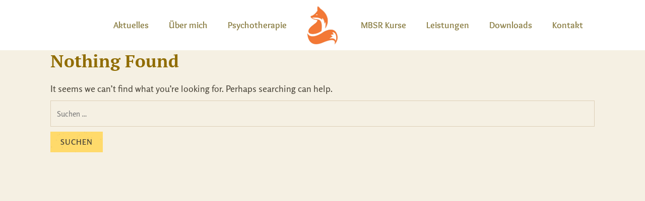

--- FILE ---
content_type: text/html; charset=UTF-8
request_url: https://www.julia-fuchs-mbsr-psychotherapie.de/dt_poses/
body_size: 16081
content:
<!DOCTYPE html>
<html lang="de" class="no-js">
<head>
<meta charset="UTF-8">
<meta name='viewport' content='width=device-width, initial-scale=1'>	<meta http-equiv="X-UA-Compatible" content="IE=edge">
<link rel="profile" href="https://gmpg.org/xfn/11">
<meta name='robots' content='index, follow, max-image-preview:large, max-snippet:-1, max-video-preview:-1' />
<!-- This site is optimized with the Yoast SEO plugin v26.7 - https://yoast.com/wordpress/plugins/seo/ -->
<title>Poses Archive - Julia Fuchs MBSR Psychotherapie</title>
<script data-no-optimize='true' type='text/javascript'>			
var cookiedisallow_admin_ajax = 'https://www.julia-fuchs-mbsr-psychotherapie.de/wp-admin/admin-ajax.php';
var disable_cookie_ids = '';
function cookiedisallow_get_cookie(name) {
var match = document.cookie.match(new RegExp('(^| )' + name + '=([^;]+)'));
if (match) { return match[2];}
else { return ''; }
}			
function cookiedisallow_sleep(ms) {
return new Promise(resolve => setTimeout(resolve, ms));
}
async function cookiedisallow_add_script( attrs,sl=0 ) {				
if(sl!=0) { 
//cookiedisallow_sleep(sl); 
await new Promise(resolve => setTimeout(resolve, sl));
}				
if(document.body!=null) {					
var s = document.createElement( 'script' );
for (var key in attrs) {
s.setAttribute( key, attrs[key] );
}
//s.async = false;
s.defer = true;			
//console.log(s);
document.body.appendChild( s );					
} else {
setTimeout(function(){cookiedisallow_add_script( attrs );},50);
}
}            
cookiedisallow = cookiedisallow_get_cookie('cookiedisallow');
function _ckdsllw(gr,id='',alt=[]) {					
if(id!=''&&disable_cookie_ids.indexOf(id)!=-1) {
return true;
}
if(typeof cookiedisallow!=='undefined') {
if(cookiedisallow==1||cookiedisallow.indexOf(gr)!=-1) {
return true;
}
if(id!=''&&cookiedisallow.indexOf(id)!=-1) {
return true;
}					
if(alt.length>0 ) {												
for(var ii=0; ii<alt.length;ii++) {
if(cookiedisallow.indexOf(alt[ii])!=-1) {								
return true;
}
}
}					
}
return false;
}
</script>
<script type='text/javascript'>
// google consent mode v2 for tags
// Set defaults			
window.dataLayer = window.dataLayer || [];
if (typeof window.gtag === 'undefined') {
window.gtag = function() { dataLayer.push(arguments); }
}
var ws_cm2_default={
ad_storage: 'denied',
ad_user_data: 'denied',
ad_personalization: 'denied',
analytics_storage: 'denied',
functionality_storage: 'denied',
personalization_storage: 'denied',
security_storage: 'granted',	
wait_for_update: 500
};
window.gtag('consent', 'default', ws_cm2_default );							
console.log('cm2 default: ',ws_cm2_default);				
var ws_cm2_dataLayer = {}			
ws_cm2_dataLayer.ad_storage= _ckdsllw('marketing','google_ad_storage') ? 'granted':'denied';
ws_cm2_dataLayer.ad_user_data= _ckdsllw('marketing','google_ad_user_data') ? 'granted':'denied';
ws_cm2_dataLayer.ad_personalization= _ckdsllw('marketing','google_ad_personalization') ? 'granted':'denied';
ws_cm2_dataLayer.functionality_storage= _ckdsllw('essential','google_functionality_storage') ? 'granted':'denied';
ws_cm2_dataLayer.personalization_storage= _ckdsllw('essential','google_personalization_storage') ? 'granted':'denied';
ws_cm2_dataLayer.analytics_storage= _ckdsllw('statistics','google_analytics_storage') ? 'granted':'denied';
//			ws_cm2_dataLayer.security_storage= _ckdsllw('essential','google_security_storage') ? 'granted':'denied';
ws_cm2_dataLayer.security_storage= 'granted';
if(Object.keys(ws_cm2_dataLayer).length !== 0) {
console.log('cm2 update:',ws_cm2_dataLayer);
window.gtag('consent', 'update', ws_cm2_dataLayer);
}		
var ws_cm2_pushed = false;
window.dataLayer.push({
event: 'GTMEvent',
eventCallback: function(containerId) {							
if(ws_cm2_pushed) return ;
ws_cm2_pushed = true;
var consentState = google_tag_manager[containerId].dataLayer.get('consent');
// Push the consent status to the dataLayer														
// 'id':containerId,
window.dataLayer.push({			
'event': 'consent_status_update',
'consent_status': {								
'ad_storage': consentState ? consentState.ad_storage: ws_cm2_dataLayer.ad_storage,
'analytics_storage': consentState ? consentState.analytics_storage : ws_cm2_dataLayer.analytics_storage,
'ad_user_data': consentState ? consentState.ad_user_data: ws_cm2_dataLayer.ad_user_data,
'ad_personalization': consentState ? consentState.ad_personalization : ws_cm2_dataLayer.ad_personalization,
'functionality_storage': consentState ? consentState.functionality_storage : ws_cm2_dataLayer.functionality_storage,
'personalization_storage': consentState ? consentState.personalization_storage : ws_cm2_dataLayer.personalization_storage,
'security_storage': consentState ? consentState.security_storage : ws_cm2_dataLayer.security_storage,
}
});						
}
});
</script>
<link rel="canonical" href="https://www.julia-fuchs-mbsr-psychotherapie.de/dt_poses/" />
<meta property="og:locale" content="de_DE" />
<meta property="og:type" content="website" />
<meta property="og:title" content="Poses Archive - Julia Fuchs MBSR Psychotherapie" />
<meta property="og:url" content="https://www.julia-fuchs-mbsr-psychotherapie.de/dt_poses/" />
<meta property="og:site_name" content="Julia Fuchs MBSR Psychotherapie" />
<meta name="twitter:card" content="summary_large_image" />
<script type="application/ld+json" class="yoast-schema-graph">{"@context":"https://schema.org","@graph":[{"@type":"CollectionPage","@id":"https://www.julia-fuchs-mbsr-psychotherapie.de/dt_poses/","url":"https://www.julia-fuchs-mbsr-psychotherapie.de/dt_poses/","name":"Poses Archive - Julia Fuchs MBSR Psychotherapie","isPartOf":{"@id":"https://www.julia-fuchs-mbsr-psychotherapie.de/#website"},"breadcrumb":{"@id":"https://www.julia-fuchs-mbsr-psychotherapie.de/dt_poses/#breadcrumb"},"inLanguage":"de"},{"@type":"BreadcrumbList","@id":"https://www.julia-fuchs-mbsr-psychotherapie.de/dt_poses/#breadcrumb","itemListElement":[{"@type":"ListItem","position":1,"name":"Home","item":"https://www.julia-fuchs-mbsr-psychotherapie.de/"},{"@type":"ListItem","position":2,"name":"Poses"}]},{"@type":"WebSite","@id":"https://www.julia-fuchs-mbsr-psychotherapie.de/#website","url":"https://www.julia-fuchs-mbsr-psychotherapie.de/","name":"Julia Fuchs MBSR Psychotherapie","description":"","publisher":{"@id":"https://www.julia-fuchs-mbsr-psychotherapie.de/#/schema/person/9840f22d77b989da49137602b31af3ec"},"potentialAction":[{"@type":"SearchAction","target":{"@type":"EntryPoint","urlTemplate":"https://www.julia-fuchs-mbsr-psychotherapie.de/?s={search_term_string}"},"query-input":{"@type":"PropertyValueSpecification","valueRequired":true,"valueName":"search_term_string"}}],"inLanguage":"de"},{"@type":["Person","Organization"],"@id":"https://www.julia-fuchs-mbsr-psychotherapie.de/#/schema/person/9840f22d77b989da49137602b31af3ec","name":"julia","image":{"@type":"ImageObject","inLanguage":"de","@id":"https://www.julia-fuchs-mbsr-psychotherapie.de/#/schema/person/image/","url":"https://secure.gravatar.com/avatar/a38f0f6fd1eef17f2ba0d118d3925e0abe821b8bb127c194ad1a0c429246b2fb?s=96&d=mm&r=g","contentUrl":"https://secure.gravatar.com/avatar/a38f0f6fd1eef17f2ba0d118d3925e0abe821b8bb127c194ad1a0c429246b2fb?s=96&d=mm&r=g","caption":"julia"},"logo":{"@id":"https://www.julia-fuchs-mbsr-psychotherapie.de/#/schema/person/image/"}}]}</script>
<!-- / Yoast SEO plugin. -->
<link rel="alternate" type="application/rss+xml" title="Julia Fuchs MBSR Psychotherapie &raquo; Feed" href="https://www.julia-fuchs-mbsr-psychotherapie.de/feed/" />
<link rel="alternate" type="application/rss+xml" title="Julia Fuchs MBSR Psychotherapie &raquo; Kommentar-Feed" href="https://www.julia-fuchs-mbsr-psychotherapie.de/comments/feed/" />
<link rel="alternate" type="application/rss+xml" title="Julia Fuchs MBSR Psychotherapie &raquo; Feed für Poses" href="https://www.julia-fuchs-mbsr-psychotherapie.de/dt_poses/feed/" />
<link id='omgf-preload-0' rel='preload' href='//www.julia-fuchs-mbsr-psychotherapie.de/wp-content/uploads/omgf/kriya-fonts-ul-5ohf3/rosario-normal-400.woff2?ver=1647423290' as='font' type='font/woff2' crossorigin />
<link id='omgf-preload-1' rel='preload' href='//www.julia-fuchs-mbsr-psychotherapie.de/wp-content/uploads/omgf/kriya-fonts-ul-5ohf3/rosario-normal-600.woff2?ver=1647423290' as='font' type='font/woff2' crossorigin />
<link id='omgf-preload-2' rel='preload' href='//www.julia-fuchs-mbsr-psychotherapie.de/wp-content/uploads/omgf/kriya-fonts-ul-5ohf3/overlock-normal-400.woff2?ver=1647423290' as='font' type='font/woff2' crossorigin />
<link id='omgf-preload-3' rel='preload' href='//www.julia-fuchs-mbsr-psychotherapie.de/wp-content/uploads/omgf/kriya-fonts-ul-5ohf3/pt-serif-normal-400.woff2?ver=1647423290' as='font' type='font/woff2' crossorigin />
<link id='omgf-preload-4' rel='preload' href='//www.julia-fuchs-mbsr-psychotherapie.de/wp-content/uploads/omgf/kriya-fonts-ul-5ohf3/pt-serif-italic-400.woff2?ver=1647423290' as='font' type='font/woff2' crossorigin />
<link id='omgf-preload-5' rel='preload' href='//www.julia-fuchs-mbsr-psychotherapie.de/wp-content/uploads/omgf/kriya-fonts-ul-5ohf3/pt-serif-normal-700.woff2?ver=1647423290' as='font' type='font/woff2' crossorigin />
<style id='wp-img-auto-sizes-contain-inline-css' type='text/css'>
img:is([sizes=auto i],[sizes^="auto," i]){contain-intrinsic-size:3000px 1500px}
/*# sourceURL=wp-img-auto-sizes-contain-inline-css */
</style>
<style id='wp-block-library-inline-css' type='text/css'>
:root{--wp-block-synced-color:#7a00df;--wp-block-synced-color--rgb:122,0,223;--wp-bound-block-color:var(--wp-block-synced-color);--wp-editor-canvas-background:#ddd;--wp-admin-theme-color:#007cba;--wp-admin-theme-color--rgb:0,124,186;--wp-admin-theme-color-darker-10:#006ba1;--wp-admin-theme-color-darker-10--rgb:0,107,160.5;--wp-admin-theme-color-darker-20:#005a87;--wp-admin-theme-color-darker-20--rgb:0,90,135;--wp-admin-border-width-focus:2px}@media (min-resolution:192dpi){:root{--wp-admin-border-width-focus:1.5px}}.wp-element-button{cursor:pointer}:root .has-very-light-gray-background-color{background-color:#eee}:root .has-very-dark-gray-background-color{background-color:#313131}:root .has-very-light-gray-color{color:#eee}:root .has-very-dark-gray-color{color:#313131}:root .has-vivid-green-cyan-to-vivid-cyan-blue-gradient-background{background:linear-gradient(135deg,#00d084,#0693e3)}:root .has-purple-crush-gradient-background{background:linear-gradient(135deg,#34e2e4,#4721fb 50%,#ab1dfe)}:root .has-hazy-dawn-gradient-background{background:linear-gradient(135deg,#faaca8,#dad0ec)}:root .has-subdued-olive-gradient-background{background:linear-gradient(135deg,#fafae1,#67a671)}:root .has-atomic-cream-gradient-background{background:linear-gradient(135deg,#fdd79a,#004a59)}:root .has-nightshade-gradient-background{background:linear-gradient(135deg,#330968,#31cdcf)}:root .has-midnight-gradient-background{background:linear-gradient(135deg,#020381,#2874fc)}:root{--wp--preset--font-size--normal:16px;--wp--preset--font-size--huge:42px}.has-regular-font-size{font-size:1em}.has-larger-font-size{font-size:2.625em}.has-normal-font-size{font-size:var(--wp--preset--font-size--normal)}.has-huge-font-size{font-size:var(--wp--preset--font-size--huge)}.has-text-align-center{text-align:center}.has-text-align-left{text-align:left}.has-text-align-right{text-align:right}.has-fit-text{white-space:nowrap!important}#end-resizable-editor-section{display:none}.aligncenter{clear:both}.items-justified-left{justify-content:flex-start}.items-justified-center{justify-content:center}.items-justified-right{justify-content:flex-end}.items-justified-space-between{justify-content:space-between}.screen-reader-text{border:0;clip-path:inset(50%);height:1px;margin:-1px;overflow:hidden;padding:0;position:absolute;width:1px;word-wrap:normal!important}.screen-reader-text:focus{background-color:#ddd;clip-path:none;color:#444;display:block;font-size:1em;height:auto;left:5px;line-height:normal;padding:15px 23px 14px;text-decoration:none;top:5px;width:auto;z-index:100000}html :where(.has-border-color){border-style:solid}html :where([style*=border-top-color]){border-top-style:solid}html :where([style*=border-right-color]){border-right-style:solid}html :where([style*=border-bottom-color]){border-bottom-style:solid}html :where([style*=border-left-color]){border-left-style:solid}html :where([style*=border-width]){border-style:solid}html :where([style*=border-top-width]){border-top-style:solid}html :where([style*=border-right-width]){border-right-style:solid}html :where([style*=border-bottom-width]){border-bottom-style:solid}html :where([style*=border-left-width]){border-left-style:solid}html :where(img[class*=wp-image-]){height:auto;max-width:100%}:where(figure){margin:0 0 1em}html :where(.is-position-sticky){--wp-admin--admin-bar--position-offset:var(--wp-admin--admin-bar--height,0px)}@media screen and (max-width:600px){html :where(.is-position-sticky){--wp-admin--admin-bar--position-offset:0px}}
/*# sourceURL=wp-block-library-inline-css */
</style><style id='global-styles-inline-css' type='text/css'>
:root{--wp--preset--aspect-ratio--square: 1;--wp--preset--aspect-ratio--4-3: 4/3;--wp--preset--aspect-ratio--3-4: 3/4;--wp--preset--aspect-ratio--3-2: 3/2;--wp--preset--aspect-ratio--2-3: 2/3;--wp--preset--aspect-ratio--16-9: 16/9;--wp--preset--aspect-ratio--9-16: 9/16;--wp--preset--color--black: #000000;--wp--preset--color--cyan-bluish-gray: #abb8c3;--wp--preset--color--white: #ffffff;--wp--preset--color--pale-pink: #f78da7;--wp--preset--color--vivid-red: #cf2e2e;--wp--preset--color--luminous-vivid-orange: #ff6900;--wp--preset--color--luminous-vivid-amber: #fcb900;--wp--preset--color--light-green-cyan: #7bdcb5;--wp--preset--color--vivid-green-cyan: #00d084;--wp--preset--color--pale-cyan-blue: #8ed1fc;--wp--preset--color--vivid-cyan-blue: #0693e3;--wp--preset--color--vivid-purple: #9b51e0;--wp--preset--color--primary: #7e8446;--wp--preset--color--secondary: #ffda6b;--wp--preset--color--tertiary: #f5f0e3;--wp--preset--gradient--vivid-cyan-blue-to-vivid-purple: linear-gradient(135deg,rgb(6,147,227) 0%,rgb(155,81,224) 100%);--wp--preset--gradient--light-green-cyan-to-vivid-green-cyan: linear-gradient(135deg,rgb(122,220,180) 0%,rgb(0,208,130) 100%);--wp--preset--gradient--luminous-vivid-amber-to-luminous-vivid-orange: linear-gradient(135deg,rgb(252,185,0) 0%,rgb(255,105,0) 100%);--wp--preset--gradient--luminous-vivid-orange-to-vivid-red: linear-gradient(135deg,rgb(255,105,0) 0%,rgb(207,46,46) 100%);--wp--preset--gradient--very-light-gray-to-cyan-bluish-gray: linear-gradient(135deg,rgb(238,238,238) 0%,rgb(169,184,195) 100%);--wp--preset--gradient--cool-to-warm-spectrum: linear-gradient(135deg,rgb(74,234,220) 0%,rgb(151,120,209) 20%,rgb(207,42,186) 40%,rgb(238,44,130) 60%,rgb(251,105,98) 80%,rgb(254,248,76) 100%);--wp--preset--gradient--blush-light-purple: linear-gradient(135deg,rgb(255,206,236) 0%,rgb(152,150,240) 100%);--wp--preset--gradient--blush-bordeaux: linear-gradient(135deg,rgb(254,205,165) 0%,rgb(254,45,45) 50%,rgb(107,0,62) 100%);--wp--preset--gradient--luminous-dusk: linear-gradient(135deg,rgb(255,203,112) 0%,rgb(199,81,192) 50%,rgb(65,88,208) 100%);--wp--preset--gradient--pale-ocean: linear-gradient(135deg,rgb(255,245,203) 0%,rgb(182,227,212) 50%,rgb(51,167,181) 100%);--wp--preset--gradient--electric-grass: linear-gradient(135deg,rgb(202,248,128) 0%,rgb(113,206,126) 100%);--wp--preset--gradient--midnight: linear-gradient(135deg,rgb(2,3,129) 0%,rgb(40,116,252) 100%);--wp--preset--font-size--small: 13px;--wp--preset--font-size--medium: 20px;--wp--preset--font-size--large: 36px;--wp--preset--font-size--x-large: 42px;--wp--preset--spacing--20: 0.44rem;--wp--preset--spacing--30: 0.67rem;--wp--preset--spacing--40: 1rem;--wp--preset--spacing--50: 1.5rem;--wp--preset--spacing--60: 2.25rem;--wp--preset--spacing--70: 3.38rem;--wp--preset--spacing--80: 5.06rem;--wp--preset--shadow--natural: 6px 6px 9px rgba(0, 0, 0, 0.2);--wp--preset--shadow--deep: 12px 12px 50px rgba(0, 0, 0, 0.4);--wp--preset--shadow--sharp: 6px 6px 0px rgba(0, 0, 0, 0.2);--wp--preset--shadow--outlined: 6px 6px 0px -3px rgb(255, 255, 255), 6px 6px rgb(0, 0, 0);--wp--preset--shadow--crisp: 6px 6px 0px rgb(0, 0, 0);}:where(.is-layout-flex){gap: 0.5em;}:where(.is-layout-grid){gap: 0.5em;}body .is-layout-flex{display: flex;}.is-layout-flex{flex-wrap: wrap;align-items: center;}.is-layout-flex > :is(*, div){margin: 0;}body .is-layout-grid{display: grid;}.is-layout-grid > :is(*, div){margin: 0;}:where(.wp-block-columns.is-layout-flex){gap: 2em;}:where(.wp-block-columns.is-layout-grid){gap: 2em;}:where(.wp-block-post-template.is-layout-flex){gap: 1.25em;}:where(.wp-block-post-template.is-layout-grid){gap: 1.25em;}.has-black-color{color: var(--wp--preset--color--black) !important;}.has-cyan-bluish-gray-color{color: var(--wp--preset--color--cyan-bluish-gray) !important;}.has-white-color{color: var(--wp--preset--color--white) !important;}.has-pale-pink-color{color: var(--wp--preset--color--pale-pink) !important;}.has-vivid-red-color{color: var(--wp--preset--color--vivid-red) !important;}.has-luminous-vivid-orange-color{color: var(--wp--preset--color--luminous-vivid-orange) !important;}.has-luminous-vivid-amber-color{color: var(--wp--preset--color--luminous-vivid-amber) !important;}.has-light-green-cyan-color{color: var(--wp--preset--color--light-green-cyan) !important;}.has-vivid-green-cyan-color{color: var(--wp--preset--color--vivid-green-cyan) !important;}.has-pale-cyan-blue-color{color: var(--wp--preset--color--pale-cyan-blue) !important;}.has-vivid-cyan-blue-color{color: var(--wp--preset--color--vivid-cyan-blue) !important;}.has-vivid-purple-color{color: var(--wp--preset--color--vivid-purple) !important;}.has-black-background-color{background-color: var(--wp--preset--color--black) !important;}.has-cyan-bluish-gray-background-color{background-color: var(--wp--preset--color--cyan-bluish-gray) !important;}.has-white-background-color{background-color: var(--wp--preset--color--white) !important;}.has-pale-pink-background-color{background-color: var(--wp--preset--color--pale-pink) !important;}.has-vivid-red-background-color{background-color: var(--wp--preset--color--vivid-red) !important;}.has-luminous-vivid-orange-background-color{background-color: var(--wp--preset--color--luminous-vivid-orange) !important;}.has-luminous-vivid-amber-background-color{background-color: var(--wp--preset--color--luminous-vivid-amber) !important;}.has-light-green-cyan-background-color{background-color: var(--wp--preset--color--light-green-cyan) !important;}.has-vivid-green-cyan-background-color{background-color: var(--wp--preset--color--vivid-green-cyan) !important;}.has-pale-cyan-blue-background-color{background-color: var(--wp--preset--color--pale-cyan-blue) !important;}.has-vivid-cyan-blue-background-color{background-color: var(--wp--preset--color--vivid-cyan-blue) !important;}.has-vivid-purple-background-color{background-color: var(--wp--preset--color--vivid-purple) !important;}.has-black-border-color{border-color: var(--wp--preset--color--black) !important;}.has-cyan-bluish-gray-border-color{border-color: var(--wp--preset--color--cyan-bluish-gray) !important;}.has-white-border-color{border-color: var(--wp--preset--color--white) !important;}.has-pale-pink-border-color{border-color: var(--wp--preset--color--pale-pink) !important;}.has-vivid-red-border-color{border-color: var(--wp--preset--color--vivid-red) !important;}.has-luminous-vivid-orange-border-color{border-color: var(--wp--preset--color--luminous-vivid-orange) !important;}.has-luminous-vivid-amber-border-color{border-color: var(--wp--preset--color--luminous-vivid-amber) !important;}.has-light-green-cyan-border-color{border-color: var(--wp--preset--color--light-green-cyan) !important;}.has-vivid-green-cyan-border-color{border-color: var(--wp--preset--color--vivid-green-cyan) !important;}.has-pale-cyan-blue-border-color{border-color: var(--wp--preset--color--pale-cyan-blue) !important;}.has-vivid-cyan-blue-border-color{border-color: var(--wp--preset--color--vivid-cyan-blue) !important;}.has-vivid-purple-border-color{border-color: var(--wp--preset--color--vivid-purple) !important;}.has-vivid-cyan-blue-to-vivid-purple-gradient-background{background: var(--wp--preset--gradient--vivid-cyan-blue-to-vivid-purple) !important;}.has-light-green-cyan-to-vivid-green-cyan-gradient-background{background: var(--wp--preset--gradient--light-green-cyan-to-vivid-green-cyan) !important;}.has-luminous-vivid-amber-to-luminous-vivid-orange-gradient-background{background: var(--wp--preset--gradient--luminous-vivid-amber-to-luminous-vivid-orange) !important;}.has-luminous-vivid-orange-to-vivid-red-gradient-background{background: var(--wp--preset--gradient--luminous-vivid-orange-to-vivid-red) !important;}.has-very-light-gray-to-cyan-bluish-gray-gradient-background{background: var(--wp--preset--gradient--very-light-gray-to-cyan-bluish-gray) !important;}.has-cool-to-warm-spectrum-gradient-background{background: var(--wp--preset--gradient--cool-to-warm-spectrum) !important;}.has-blush-light-purple-gradient-background{background: var(--wp--preset--gradient--blush-light-purple) !important;}.has-blush-bordeaux-gradient-background{background: var(--wp--preset--gradient--blush-bordeaux) !important;}.has-luminous-dusk-gradient-background{background: var(--wp--preset--gradient--luminous-dusk) !important;}.has-pale-ocean-gradient-background{background: var(--wp--preset--gradient--pale-ocean) !important;}.has-electric-grass-gradient-background{background: var(--wp--preset--gradient--electric-grass) !important;}.has-midnight-gradient-background{background: var(--wp--preset--gradient--midnight) !important;}.has-small-font-size{font-size: var(--wp--preset--font-size--small) !important;}.has-medium-font-size{font-size: var(--wp--preset--font-size--medium) !important;}.has-large-font-size{font-size: var(--wp--preset--font-size--large) !important;}.has-x-large-font-size{font-size: var(--wp--preset--font-size--x-large) !important;}
/*# sourceURL=global-styles-inline-css */
</style>
<style id='classic-theme-styles-inline-css' type='text/css'>
/*! This file is auto-generated */
.wp-block-button__link{color:#fff;background-color:#32373c;border-radius:9999px;box-shadow:none;text-decoration:none;padding:calc(.667em + 2px) calc(1.333em + 2px);font-size:1.125em}.wp-block-file__button{background:#32373c;color:#fff;text-decoration:none}
/*# sourceURL=/wp-includes/css/classic-themes.min.css */
</style>
<!-- <link rel='stylesheet' id='contact-form-7-css' href='https://www.julia-fuchs-mbsr-psychotherapie.de/wp-content/plugins/contact-form-7/includes/css/styles.css?ver=6.1.4' type='text/css' media='all' /> -->
<!-- <link rel='stylesheet' id='dt-core-sc-css' href='https://www.julia-fuchs-mbsr-psychotherapie.de/wp-content/plugins/designthemes-core-features/css/shortcodes.css?ver=6.9' type='text/css' media='all' /> -->
<!-- <link rel='stylesheet' id='wpa-css-css' href='https://www.julia-fuchs-mbsr-psychotherapie.de/wp-content/plugins/honeypot/includes/css/wpa.css?ver=2.3.04' type='text/css' media='all' /> -->
<!-- <link rel='stylesheet' id='resmap-css' href='https://www.julia-fuchs-mbsr-psychotherapie.de/wp-content/plugins/responsive-maps-plugin/includes/css/resmap.min.css?ver=4.7' type='text/css' media='all' /> -->
<!-- <link rel='stylesheet' id='cookiedisallow-frontend-css' href='https://www.julia-fuchs-mbsr-psychotherapie.de/wp-content/plugins/cookie-disallow/assets/css/frontend.css?ver=2.0.126' type='text/css' media='all' /> -->
<!-- <link rel='stylesheet' id='wsgooglemapdsgvo-modal-css' href='https://www.julia-fuchs-mbsr-psychotherapie.de/wp-content/plugins/ws-dsgvo-maps/assets/css/modal.css?ver=2.0.38' type='text/css' media='all' /> -->
<!-- <link rel='stylesheet' id='wsgooglemapdsgvo-frontend-css' href='https://www.julia-fuchs-mbsr-psychotherapie.de/wp-content/plugins/ws-dsgvo-maps/assets/css/frontend.css?ver=2.0.38' type='text/css' media='all' /> -->
<!-- <link rel='stylesheet' id='bsf-Defaults-css' href='https://www.julia-fuchs-mbsr-psychotherapie.de/wp-content/uploads/smile_fonts/Defaults/Defaults.css?ver=3.21.2' type='text/css' media='all' /> -->
<!-- <link rel='stylesheet' id='kriya-fonts-css' href='//www.julia-fuchs-mbsr-psychotherapie.de/wp-content/uploads/omgf/kriya-fonts-ul-5ohf3/kriya-fonts-ul-5ohf3.css?ver=1647423290' type='text/css' media='all' /> -->
<!-- <link rel='stylesheet' id='font-awesome-css' href='https://www.julia-fuchs-mbsr-psychotherapie.de/wp-content/themes/kriya-3ft0MA/css/font-awesome.min.css?ver=6.9' type='text/css' media='all' /> -->
<!-- <link rel='stylesheet' id='stroke-gap-icons-css' href='https://www.julia-fuchs-mbsr-psychotherapie.de/wp-content/plugins/designthemes-core-features/css/stroke-gap-icons-style.css' type='text/css' media='all' /> -->
<!-- <link rel='stylesheet' id='kriya-style-css' href='https://www.julia-fuchs-mbsr-psychotherapie.de/wp-content/themes/kriya-3ft0MA/style.css?ver=6.9' type='text/css' media='all' /> -->
<link rel="stylesheet" type="text/css" href="//www.julia-fuchs-mbsr-psychotherapie.de/wp-content/cache/wpfc-minified/6yjhgsba/dcd0k.css" media="all"/>
<style id='kriya-style-inline-css' type='text/css'>
@media only screen and (max-width:320px), (max-width: 479px), (min-width: 480px) and (max-width: 767px), (min-width: 768px) and (max-width: 959px),
(max-width:1200px) { #slider { display:none !important; } }
/*# sourceURL=kriya-style-inline-css */
</style>
<!-- <link rel='stylesheet' id='prettyPhoto-css' href='https://www.julia-fuchs-mbsr-psychotherapie.de/wp-content/themes/kriya-3ft0MA/css/prettyPhoto.css?ver=6.9' type='text/css' media='all' /> -->
<!-- <link rel='stylesheet' id='kriya-skin-css' href='https://www.julia-fuchs-mbsr-psychotherapie.de/wp-content/themes/kriya-3ft0MA/css/skins/brown/style.css?ver=6.9' type='text/css' media='all' /> -->
<!-- <link rel='stylesheet' id='kriya-responsive-css' href='https://www.julia-fuchs-mbsr-psychotherapie.de/wp-content/themes/kriya-3ft0MA/css/responsive.css?ver=6.9' type='text/css' media='all' /> -->
<!-- <link rel='stylesheet' id='kriya-animations-css' href='https://www.julia-fuchs-mbsr-psychotherapie.de/wp-content/themes/kriya-3ft0MA/css/animations.css?ver=6.9' type='text/css' media='all' /> -->
<!-- <link rel='stylesheet' id='kriya-gutenberg-css' href='https://www.julia-fuchs-mbsr-psychotherapie.de/wp-content/themes/kriya-3ft0MA/css/gutenberg.css?ver=all' type='text/css' media='all' /> -->
<link rel="stylesheet" type="text/css" href="//www.julia-fuchs-mbsr-psychotherapie.de/wp-content/cache/wpfc-minified/2cw7uwhh/c1j49.css" media="all"/>
<style id='kriya-gutenberg-inline-css' type='text/css'>
.has-primary-background-color { background-color:#7e8446; }.has-primary-color { color:#7e8446; }.has-secondary-background-color { background-color:#ffda6b; }.has-secondary-color { color:#ffda6b; }.has-tertiary-background-color { background-color:#f5f0e3; }.has-tertiary-color { color:#f5f0e3; }
/*# sourceURL=kriya-gutenberg-inline-css */
</style>
<!-- <link rel='stylesheet' id='kriya-popup-css-css' href='https://www.julia-fuchs-mbsr-psychotherapie.de/wp-content/themes/kriya-3ft0MA/js/magnific/magnific-popup.css?ver=all' type='text/css' media='all' /> -->
<link rel="stylesheet" type="text/css" href="//www.julia-fuchs-mbsr-psychotherapie.de/wp-content/cache/wpfc-minified/d5e0k0n3/cb95v.css" media="all"/>
<style id='kriya-combined-inline-css' type='text/css'>
#header-wrapper::before, .main-header-wrapper { background-image: url('https://www.julia-fuchs-mbsr-psychotherapie.de/wp-content/uploads/2019/02/whitebg.png'); background-repeat: repeat; background-position: center center; }#logo .logo-title > h1 a, #logo .logo-title h2{ color:#f37835}#main-menu ul.menu > li > a, #main-menu ul.menu > li > span { color:#8e824a}#main-menu ul.menu > li > a:hover, #main-menu ul.menu li.menu-item-megamenu-parent:hover > a, #main-menu ul.menu > li.menu-item-simple-parent:hover > a { color:#906c00; }#main-menu ul.menu > li > a::before, #main-menu ul.menu > li > a::after { border-color:#906c00; }#main-menu > ul.menu > li.current_page_item > a, #main-menu > ul.menu > li.current_page_ancestor > a, #main-menu > ul.menu > li.current-menu-item > a, #main-menu ul.menu > li.current-menu-ancestor > a {color:#906c00;}#main-menu ul.menu > li > a::before, #main-menu ul.menu > li > a::after { border-color:#906c00; }#main-menu ul li.menu-item-simple-parent ul, #main-menu .megamenu-child-container {border-style:solid;border-color:#ffffff;border-top-width:10px;border-right-width:10px;border-bottom-width:10px;border-left-width:10px;border-top-left-radius:px;border-top-right-radius:px;border-bottom-right-radius:px;border-bottom-left-radius:px;}#main-menu .megamenu-child-container > ul.sub-menu > li > a, #main-menu .megamenu-child-container > ul.sub-menu > li > .nolink-menu { color:#f37835; }#main-menu .megamenu-child-container > ul.sub-menu > li > a:hover { color:#f29665; }#main-menu .megamenu-child-container > ul.sub-menu > li.current_page_item > a, #main-menu .megamenu-child-container > ul.sub-menu > li.current_page_ancestor > a, #main-menu .megamenu-child-container > ul.sub-menu > li.current-menu-item > a, #main-menu .megamenu-child-container > ul.sub-menu > li.current-menu-ancestor > a { color:#f29665; }#main-menu .menu-item-megamenu-parent.menu-title-with-bg .megamenu-child-container > ul.sub-menu > li > a, #main-menu .menu-item-megamenu-parent.menu-title-with-bg .megamenu-child-container > ul.sub-menu > li > .nolink-menu {background:#ffda6b;border-radius:px;}#main-menu .menu-item-megamenu-parent.menu-title-with-bg .megamenu-child-container > ul.sub-menu > li > a:hover { background:#484338;}#main-menu .menu-item-megamenu-parent.menu-title-with-bg .megamenu-child-container > ul.sub-menu > li.current_page_item > a, #main-menu .menu-item-megamenu-parent.menu-title-with-bg .megamenu-child-container > ul.sub-menu > li.current_page_ancestor > a, #main-menu .menu-item-megamenu-parent.menu-title-with-bg .megamenu-child-container > ul.sub-menu > li.current-menu-item > a, #main-menu .menu-item-megamenu-parent.menu-title-with-bg .megamenu-child-container > ul.sub-menu > li.current-menu-ancestor > a { background:#484338; }#main-menu .menu-item-megamenu-parent.menu-title-with-bg .megamenu-child-container > ul.sub-menu > li > a, #main-menu .menu-item-megamenu-parent.menu-title-with-bg .megamenu-child-container > ul.sub-menu > li > .nolink-menu, #main-menu .menu-item-megamenu-parent.menu-title-with-bg .megamenu-child-container > ul.sub-menu > li > a .menu-item-description { color:#484338;}#main-menu .menu-item-megamenu-parent.menu-title-with-bg .megamenu-child-container > ul.sub-menu > li > a:hover, #main-menu .menu-item-megamenu-parent.menu-title-with-bg .megamenu-child-container > ul.sub-menu > li > a:hover .menu-item-description { color:#ffffff;}#main-menu .menu-item-megamenu-parent.menu-title-with-bg .megamenu-child-container > ul.sub-menu > li.current_page_item > a, #main-menu .menu-item-megamenu-parent.menu-title-with-bg .megamenu-child-container > ul.sub-menu > li.current_page_ancestor > a, #main-menu .menu-item-megamenu-parent.menu-title-with-bg .megamenu-child-container > ul.sub-menu > li.current-menu-item > a, #main-menu .menu-item-megamenu-parent.menu-title-with-bg .megamenu-child-container > ul.sub-menu > li.current-menu-ancestor > a, #main-menu .menu-item-megamenu-parent.menu-title-with-bg .megamenu-child-container > ul.sub-menu > li.current_page_item > a .menu-item-description#main-menu .menu-item-megamenu-parent.menu-title-with-bg .megamenu-child-container > ul.sub-menu > li.current_page_ancestor > a .menu-item-description, #main-menu .menu-item-megamenu-parent.menu-title-with-bg .megamenu-child-container > ul.sub-menu > li.current-menu-item > a .menu-item-description, #main-menu .menu-item-megamenu-parent.menu-title-with-bg .megamenu-child-container > ul.sub-menu > li.current-menu-ancestor > a .menu-item-description { color:#ffffff; }#main-menu .megamenu-child-container ul.sub-menu > li > ul > li > a, #main-menu ul li.menu-item-simple-parent ul > li > a { color:#484338; }#main-menu .megamenu-child-container ul.sub-menu > li > ul > li > a:hover, #main-menu ul li.menu-item-simple-parent ul > li > a:hover { color:#7e8846; }#main-menu .megamenu-child-container ul.sub-menu > li > ul > li.current_page_item > a, #main-menu .megamenu-child-container ul.sub-menu > li > ul > li.current_page_ancestor > a, #main-menu .megamenu-child-container ul.sub-menu > li > ul > li.current-menu-item > a, #main-menu .megamenu-child-container ul.sub-menu > li > ul > li.current-menu-ancestor > a, #main-menu ul li.menu-item-simple-parent ul > li.current_page_item > a, #main-menu ul li.menu-item-simple-parent ul > li.current_page_ancestor > a, #main-menu ul li.menu-item-simple-parent ul > li.current-menu-item > a, #main-menu ul li.menu-item-simple-parent ul > li.current-menu-ancestor > a { color:#7e8846; }#main-menu .menu-item-megamenu-parent.menu-links-with-border .megamenu-child-container ul.sub-menu > li > ul > li > a, #main-menu ul li.menu-item-simple-parent.menu-links-with-border ul > li > a { border-bottom-width:1px; border-bottom-style:dashed; border-bottom-color:#a58251; }a { color:#f37835}h1{color:#906c00;font-weight:bold;}h2{color:#906c00;font-weight:bold;}h3{color:#906c00;font-weight:bold;}h4{color:#906c00;font-weight:bold;}h5{color:#906c00;font-weight:bold;}h6{color:#906c00;font-weight:bold;}#footer .dt-sc-one-half.column:nth-child(2):nth-last-child(2):before {background-color: initial!important;}#main-menu ul li.menu-item-simple-parent.with-box-shadow ul, #main-menu .menu-item-megamenu-parent.with-box-shadow .megamenu-child-container { box-shadow: 0 0 0 1px #a58251 inset; }#footer { background-color: #d4ad76; }.footer-copyright .vc_separator .vc_sep_holder .vc_sep_line { border-color: #a58251; }.footer-copyright, .footer-copyright a, .footer-copyright.dt-sc-dark-bg, .footer-copyright.dt-sc-dark-bg a { color: #a58251; }@media only screen and (max-width: 767px) {#main-menu ul li.menu-item-simple-parent ul, #main-menu .megamenu-child-container { border: none !important; }#main-menu .menu-item-megamenu-parent.menu-title-with-bg .megamenu-child-container > ul.sub-menu > li > a, #main-menu .menu-item-megamenu-parent.menu-title-with-bg .megamenu-child-container > ul.sub-menu > li > .nolink-menu, #main-menu .megamenu-child-container ul.sub-menu > li > ul li a { padding-top: 7px; padding-bottom: 7px; }#main-menu .menu-item-megamenu-parent.menu-title-with-bg .megamenu-child-container > ul.sub-menu > li > a.dt-menu-expand { right: 15px; top: 0; }#main-menu ul li.menu-item-simple-parent ul li { padding-right: 15px; }}.widget ul li:before {display: none!important;}.jf_icon_center img {margin: 0 auto;}.jf_box_termine {min-height: 239px;}.jf_box_achtsamkeit {min-height: 223px;}ul.dt-sc-fancy-list li span {color: #906c00!important;}.footer-widgets {background: rgba(212,173,118, 1) url( https://www.julia-fuchs-mbsr-psychotherapie.de/wp-content/uploads/2016/07/pattern-grudge.png ) top left repeat;}.footer-widgets { color:#484338; }.footer-widgets a { color:#484338; }.footer-widgets a:hover { color:#484338; }.footer-widgets h3, .footer-widgets h3 a { color:#484338; }.footer-copyright {background: rgba(0,0,0, 0.6);}#footer .footer-copyright { color:#a58251; }#footer .footer-copyright a { color:#a58251; }#footer .footer-copyright a:hover { color:#a58251; }h1 { font-family:PT Serif}h2 { font-family:PT Serif}h3 { font-family:PT Serif}h4 { font-family:PT Serif}h5 { font-family:PT Serif}h6 { font-family:PT Serif}body { font-family:Rosario}body{font-size:18px;}#main-menu ul.menu > li > a, .split-header #main-menu ul.menu > li > a {font-family:Overlock;font-size:18px;font-weight:bold;}.main-title-section > h1 { font-family:PT Serif }
/*# sourceURL=kriya-combined-inline-css */
</style>
<script src='//www.julia-fuchs-mbsr-psychotherapie.de/wp-content/cache/wpfc-minified/7v0wgevb/cb95x.js' type="text/javascript"></script>
<!-- <script type="text/javascript" src="https://www.julia-fuchs-mbsr-psychotherapie.de/wp-includes/js/jquery/jquery.min.js?ver=3.7.1" id="jquery-core-js"></script> -->
<!-- <script type="text/javascript" src="https://www.julia-fuchs-mbsr-psychotherapie.de/wp-includes/js/jquery/jquery-migrate.min.js?ver=3.4.1" id="jquery-migrate-js"></script> -->
<!-- <script type="text/javascript" src="https://www.julia-fuchs-mbsr-psychotherapie.de/wp-content/plugins/cookie-disallow/assets/js/frontend.js?ver=2.0.126" id="cookiedisallow-frontend-js"></script> -->
<script type="text/javascript" src="https://www.julia-fuchs-mbsr-psychotherapie.de/wp-content/plugins/ws-dsgvo-maps/assets/js/modal.js?ver=2.0.38" id="wsgooglemapdsgvo-modal-js"></script>
<script src='//www.julia-fuchs-mbsr-psychotherapie.de/wp-content/cache/wpfc-minified/1463nhng/cb95x.js' type="text/javascript"></script>
<!-- <script type="text/javascript" src="https://www.julia-fuchs-mbsr-psychotherapie.de/wp-content/plugins/ws-dsgvo-maps/assets/js/frontend.js?ver=2.0.38" id="wsgooglemapdsgvo-frontend-js"></script> -->
<link rel="https://api.w.org/" href="https://www.julia-fuchs-mbsr-psychotherapie.de/wp-json/" /><link rel="EditURI" type="application/rsd+xml" title="RSD" href="https://www.julia-fuchs-mbsr-psychotherapie.de/xmlrpc.php?rsd" />
<meta name="generator" content="WordPress 6.9" />
<style type="text/css">
/*
.cookiedisallow-overlay {
background-color: rgba(0,0,0,0.3); 
}
*/	
.cookiedisallow-fixed-banner, .cookiedisallow-fixed-banner.mini-banner {
background-color: #FFFFFF; 
}
@supports not selector(::-webkit-scrollbar) {
.cookiedisallow-popup .cookiedisallow-modal-descr {
scrollbar-color: #000 #FFFFFF;
}
}	
.cookiedisallow-popup .cookiedisallow-modal-descr::-webkit-scrollbar-track {
background: #FFFFFF;
}
.cookiedisallow-popup .cookiedisallow-modal-descr::-webkit-scrollbar-thumb {
background-color: #000;
border: 3px solid #FFFFFF;
}
/* .cookiedisallow-options-item, .cookiedisallow-options-item-data .empty-row > * {
background-color: #ddd; 
} */
.cookiedisallow-options-item-show {
background-color: #ddd; 
}
/*            .cookiedisallow-options-item-data th, .cookiedisallow-options-item-data td {
border-bottom: 2px solid #ddd; 
}
*/			
.cookiedisallow-options-item {
color: #000; 
}
.cookiedisallow-fixed-banner, .cookiedisallow-modal-content, a.cookiedisallow-description-window,
.cookiedisallow-fixed-banner.mini-banner {
color:#000; 
}
.cookiedisallow-description-window svg {
fill: #000;
}
.cookiedisallow-fixed-banner h2, .cookiedisallow-modal-content h2,
.cookiedisallow-fixed-banner h3, .cookiedisallow-modal-content h3,
.cookiedisallow-fixed-banner h4, .cookiedisallow-modal-content h4,
.cookiedisallow-options-item > label {
color:#000; 
font-weight:500;
}
/* styles for featured/links */
.disallow_link, .cookiedisallow-description-window, .cookiedisallow-options-item-turn,
.cookiedisallow-modal-content a:not(.cookiedisallow-description-window),
.cookiedisallow-options-item-show.active a,
.bar_disallow_link {
color:#007bff!important;
transition: all .5s	
}
.disallow_link, .cookiedisallow-description-window, .cookiedisallow-options-item-turn,
.cookiedisallow-modal-content a:not(.cookiedisallow-description-window),
.cookiedisallow-options-item-show.active a {
font-weight: normal!important;
}
.disallow_link, .cookiedisallow-description-window,
.cookiedisallow-modal-content a:not(.cookiedisallow-description-window),
.cookiedisallow-options-item-show.active a {			
text-decoration: none!important; 
}
/*   .cookiedisallow-modal-content a:not(.cookiedisallow-description-window) svg, */
.cookiedisallowoverlay-close svg, 
.cookiedisallow-description-back svg,
.cookiedisallowoverlay-close svg,
.cookiedisallow-description-window svg,
.cookiedisallow-modal-content a svg,
.disallow_link svg,
.bar_disallow_link svg {
fill: #000;
transition: fill .5s	
}
.cookiedisallow-options-item-turn svg {
fill: #007bff;
transition: fill .5s	
}
/* hover colors/styles */	
.disallow_link:hover,	
.cookiedisallow-description-window:hover,
.cookiedisallow-options-item-turn:hover, 
.cookiedisallow-modal-content a:hover, 
.cookiedisallow-modal-content a:focus, .cookiedisallow-modal-content a.active,
.bar_disallow_link:hover {
color:#007bff!important;
text-decoration: underline!important; 
}
.bar_disallow_link:hover {
color:#007bff!important;
}
.cookiedisallowoverlay-close:hover svg, 
.cookiedisallow-description-back:hover svg,
.cookiedisallowoverlay-close:hover svg,
.cookiedisallow-description-window:hover svg,
.cookiedisallow-options-item-turn:hover svg,
.cookiedisallow-modal-content a:hover svg,
.disallow_link:hover svg,
.bar_disallow_link:hover svg {
fill: #007bff;
}
/* checkbox styles */	
.cookie-slider, input[disabled]:checked +.cookie-slider {
background-color: #000!important;
}
input:not(:checked) +.cookie-slider {				
opacity:.8
}
input[disabled]:checked +.cookie-slider {				
opacity:.4
}
.cookiedisallow-checkbox input:not(:checked) .cookiedisallow-checkbox-indicator {
border-color: #000!important;
opacity: .8
}
.cookiedisallow-checkbox input:checked~.cookiedisallow-checkbox-indicator {
background-color: #007bff!important;
border-color: #007bff!important;
}
input:checked+.cookie-slider {
background-color: #007bff!important;
}
/*  common & float buttons styles */
.cookiedisallow-btn-save,
.cookiedisallow-btn-accept,
.cookiedisallow_inline_button,
.cookie_deny_button,
#cookiedisallow-callback_button,
#cookiedisallow-wrap-recall,
.cookiedisallow-mode-button
{
transition: all .5s
}
#cookiedisallow-callback_button svg,
#cookiedisallow-wrap-recall svg,
.cookiedisallow-mode-button svg {
transition: fill .5s
}
.cookiedisallow-btn-save {
background-color:#E8E4D7!important; 
color:#000000!important;
}
.cookiedisallow-btn-save:hover, .cookiedisallow-btn-save:focus{
background-color:#969966!important; 
color:#FFFFFF!important;
}
.cookiedisallow-btn-accept, .cookiedisallow-btn-customize {
background-color:#E8E4D7!important; 
color:#000000!important;
}
.cookiedisallow-btn-accept:hover, .cookiedisallow-btn-accept:focus,
.cookiedisallow-btn-customize:hover, .cookiedisallow-btn-customize:focus {
background-color:#969966!important; 
color:#FFFFFF!important;
}
.cookie_deny_button {
background-color:#E8E4D7!important; 
color:#000000!important;
}
.cookie_deny_button:hover, .cookie_deny_button:focus {
background-color:#969966!important; 
color:#FFFFFF!important;
}
#cookiedisallow-callback_button, .cookiedisallow-mode-button, #cookiedisallow-wrap-recall {
background-color:rgba(255,255,255,0.9)!important; 
color:#000000!important;
border-radius:0px!important;
}
#cookiedisallow-callback_button svg, .cookiedisallow-mode-button svg, #cookiedisallow-wrap-recall svg {
fill:#000000!important;
}
#cookiedisallow-callback_button:hover, #cookiedisallow-callback_button:focus,
#cookiedisallow-wrap-recall:hover, #cookiedisallow-wrap-recall:focus,
.cookiedisallow-mode-button:hover, .cookiedisallow-mode-button:focus {
background-color:rgba(255,255,255,0.8)!important; 
color:#000000!important;
}
#cookiedisallow-callback_button:hover svg, #cookiedisallow-callback_button:focus svg,
#cookiedisallow-wrap-recall:hover svg, #cookiedisallow-wrap-recall:focus svg,
.cookiedisallow-mode-button:hover svg, .cookiedisallow-mode-button:focus svg {
fill:#000000!important;
}
</style>        
<style>
.wsdsgvomaps_acception.default_map_button {
padding:10px 35px 10px 35px;
background-color:#fff;
color:#000;
border: 0px solid #000;
border-radius:3px;
box-shadow: none;
}
.wsdsgvomaps_acception.default_map_button:hover {
background-color:#000;
color:#fff;
border-color:#000;
}		
.map_privacy_policy {
color:#ff0000!important;
font-weight:normal!important;
text-decoration:none!important;
transition: all .5s;
}
.map_privacy_policy:hover, .map_privacy_policy:focus {
color:#007bff!important;
text-decoration:underline!important;
}
</style><meta name="generator" content="Powered by WPBakery Page Builder - drag and drop page builder for WordPress."/>
<link rel="icon" href="https://www.julia-fuchs-mbsr-psychotherapie.de/wp-content/uploads/2020/08/cropped-favicon-32x32.png" sizes="32x32" />
<link rel="icon" href="https://www.julia-fuchs-mbsr-psychotherapie.de/wp-content/uploads/2020/08/cropped-favicon-192x192.png" sizes="192x192" />
<link rel="apple-touch-icon" href="https://www.julia-fuchs-mbsr-psychotherapie.de/wp-content/uploads/2020/08/cropped-favicon-180x180.png" />
<meta name="msapplication-TileImage" content="https://www.julia-fuchs-mbsr-psychotherapie.de/wp-content/uploads/2020/08/cropped-favicon-270x270.png" />
<noscript><style> .wpb_animate_when_almost_visible { opacity: 1; }</style></noscript><!-- <link rel='stylesheet' id='js_composer_front-css' href='https://www.julia-fuchs-mbsr-psychotherapie.de/wp-content/plugins/js_composer/assets/css/js_composer.min.css?ver=8.7.2' type='text/css' media='all' /> -->
<link rel="stylesheet" type="text/css" href="//www.julia-fuchs-mbsr-psychotherapie.de/wp-content/cache/wpfc-minified/klmg6r11/cb95x.css" media="all"/>
</head>
<body class="archive post-type-archive post-type-archive-dt_yoga_poses wp-embed-responsive wp-theme-kriya-3ft0MA layout-wide split-header fullwidth-header wpb-js-composer js-comp-ver-8.7.2 vc_responsive">	<!-- ** Wrapper ** -->
<div class="wrapper">
<!-- ** Inner Wrapper ** -->
<div class="inner-wrapper">
<!-- ** Header Wrapper ** -->
<div id="header-wrapper" class="">
<!-- ** Header ** -->
<header id="header">
<!-- ** Main Header Wrapper ** -->
<div id="main-header-wrapper" class="main-header-wrapper">
<div class="container">
<!-- ** Main Header ** -->
<div class="main-header">
<!-- Logo -->
<div id="logo">										<a href="https://www.julia-fuchs-mbsr-psychotherapie.de/" title="Julia Fuchs MBSR Psychotherapie">
<img class="normal_logo" src="https://www.julia-fuchs-mbsr-psychotherapie.de/wp-content/uploads/2019/01/logo-fuchs-transparent.png" alt="Julia Fuchs MBSR Psychotherapie" title="Julia Fuchs MBSR Psychotherapie" />
<img class="retina_logo" src="https://www.julia-fuchs-mbsr-psychotherapie.de/wp-content/uploads/2019/01/logo-fuchs-transparent.png" alt="Julia Fuchs MBSR Psychotherapie" title="Julia Fuchs MBSR Psychotherapie" style="width:60px;; height:77px;;"/>
</a>								</div><!-- Logo - End -->
<!-- Menu -->
<div class="menu-wrapper">
<div class="dt-menu-toggle" id="dt-menu-toggle">
Menu										<span class="dt-menu-toggle-icon"></span>
</div><nav id="main-menu"><ul id="menu-menu-links" class="menu menu-left"><li id="menu-item-6465" class="menu-item menu-item-type-post_type menu-item-object-page menu-item-home menu-item-depth-0 with-box-shadow  menu-links-with-border  menu-links-with-arrow  single  menu-item-simple-parent "><a href="https://www.julia-fuchs-mbsr-psychotherapie.de/">Aktuelles</a></li>
<li id="menu-item-6401" class="menu-item menu-item-type-post_type menu-item-object-page menu-item-depth-0 with-box-shadow  menu-links-with-border  menu-links-with-arrow  single  menu-item-simple-parent "><a href="https://www.julia-fuchs-mbsr-psychotherapie.de/ueber-mich/">Über mich</a></li>
<li id="menu-item-8100" class="menu-item menu-item-type-post_type menu-item-object-page menu-item-depth-0 with-box-shadow  menu-links-with-border  menu-links-with-arrow  single  menu-item-simple-parent "><a href="https://www.julia-fuchs-mbsr-psychotherapie.de/psychotherapie/">Psychotherapie</a></li>
</ul><ul id="menu-menu-rechts" class="menu menu-right"><li id="menu-item-6469" class="menu-item menu-item-type-post_type menu-item-object-page menu-item-depth-0 with-box-shadow  menu-links-with-border  menu-links-with-arrow  single  menu-item-simple-parent "><a href="https://www.julia-fuchs-mbsr-psychotherapie.de/mbsr-kurse/">MBSR Kurse</a></li>
<li id="menu-item-7001" class="menu-item menu-item-type-post_type menu-item-object-page menu-item-depth-0 with-box-shadow  menu-links-with-border  menu-links-with-arrow  single  menu-item-simple-parent "><a href="https://www.julia-fuchs-mbsr-psychotherapie.de/angebote-leistungen/">Leistungen</a></li>
<li id="menu-item-8315" class="menu-item menu-item-type-post_type menu-item-object-page menu-item-depth-0 with-box-shadow  menu-links-with-border  menu-links-with-arrow  single  menu-item-simple-parent "><a href="https://www.julia-fuchs-mbsr-psychotherapie.de/downloads/">Downloads</a></li>
<li id="menu-item-6867" class="menu-item menu-item-type-post_type menu-item-object-page menu-item-depth-0 with-box-shadow  menu-links-with-border  menu-links-with-arrow  single  menu-item-simple-parent "><a href="https://www.julia-fuchs-mbsr-psychotherapie.de/kontakt/">Kontakt</a></li>
</ul></nav>								</div><!-- Menu -->
</div><!-- ** Main Header - End ** -->
</div>
</div><!-- ** Main Header Wrapper - End ** -->
</header><!-- ** Header - End ** -->
</div><!-- ** Header Wrapper ** -->
<!-- ** Main ** -->
<div id="main">
<div class="container">
<section id="primary" class="page-with-sidebar with-right-sidebar"><div class="no-results not-found">
<h1>Nothing Found</h1>
<div class="page-content">
<p>It seems we can&rsquo;t find what you&rsquo;re looking for. Perhaps searching can help.</p>
<form role="search" method="get" class="search-form" action="https://www.julia-fuchs-mbsr-psychotherapie.de/">
<label>
<span class="screen-reader-text">Suche nach:</span>
<input type="search" class="search-field" placeholder="Suchen …" value="" name="s" />
</label>
<input type="submit" class="search-submit" value="Suchen" />
</form>
</div><!-- .page-content -->
</div><!-- .no-results -->
</section>			<section id="secondary-right" class="secondary-sidebar secondary-has-right-sidebar"></section>				</div>
</div><!-- ** Main - End ** -->
<!-- ** Footer ** -->
<footer id="footer">
<div class="footer-widgets">
<div class="container"><div class='column dt-sc-one-fourth alignright first'></div><div class='column dt-sc-one-half aligncenter'><aside id="nav_menu-2" class="widget widget_nav_menu"><div class="menu-footer-container"><ul id="menu-footer" class="menu"><li id="menu-item-6495" class="menu-item menu-item-type-post_type menu-item-object-page menu-item-6495"><a href="https://www.julia-fuchs-mbsr-psychotherapie.de/impressum/">Impressum</a></li>
<li id="menu-item-6494" class="menu-item menu-item-type-post_type menu-item-object-page menu-item-6494"><a href="https://www.julia-fuchs-mbsr-psychotherapie.de/datenschutzerklaerung/">Datenschutzerklärung</a></li>
</ul></div></aside></div><div class='column dt-sc-one-fourth '></div>							</div>
</div>						<div class="footer-copyright">
<div class="container"><div class="vc_separator wpb_content_element vc_separator_align_center vc_sep_width_30 vc_sep_stitch-dashed vc_sep_border_width_3 vc_sep_pos_align_center vc_custom_1466493435815"><span class="vc_sep_holder vc_sep_holder_l"><span class="vc_sep_line"></span></span><div class="vc_icon_element vc_icon_element-outer vc_icon_element-img"> <div class="vc_icon_element-inner"><span class="vc_icon_element-icon"><img width="69" height="24" src="https://www.julia-fuchs-mbsr-psychotherapie.de/wp-content/uploads/2016/04/floral-decor.png" alt="floral-decor" title="floral-decor" /></span></div></div><span class="vc_sep_holder vc_sep_holder_r"><span class="vc_sep_line"></span></span>
</div>
<div class="aligncenter">Julia Fuchs © 2019.</div>							</div>
</div>				</footer><!-- ** Footer - End ** -->
</div><!-- ** Inner Wrapper - End ** -->
</div><!-- ** Wrapper - End ** -->
<script type="speculationrules">
{"prefetch":[{"source":"document","where":{"and":[{"href_matches":"/*"},{"not":{"href_matches":["/wp-*.php","/wp-admin/*","/wp-content/uploads/*","/wp-content/*","/wp-content/plugins/*","/wp-content/themes/kriya-3ft0MA/*","/*\\?(.+)"]}},{"not":{"selector_matches":"a[rel~=\"nofollow\"]"}},{"not":{"selector_matches":".no-prefetch, .no-prefetch a"}}]},"eagerness":"conservative"}]}
</script>
<script type="text/html" id="wpb-modifications"> window.wpbCustomElement = 1; </script><script type="text/javascript" src="https://www.julia-fuchs-mbsr-psychotherapie.de/wp-includes/js/dist/hooks.min.js?ver=dd5603f07f9220ed27f1" id="wp-hooks-js"></script>
<script type="text/javascript" src="https://www.julia-fuchs-mbsr-psychotherapie.de/wp-includes/js/dist/i18n.min.js?ver=c26c3dc7bed366793375" id="wp-i18n-js"></script>
<script type="text/javascript" id="wp-i18n-js-after">
/* <![CDATA[ */
wp.i18n.setLocaleData( { 'text direction\u0004ltr': [ 'ltr' ] } );
//# sourceURL=wp-i18n-js-after
/* ]]> */
</script>
<script type="text/javascript" src="https://www.julia-fuchs-mbsr-psychotherapie.de/wp-content/plugins/contact-form-7/includes/swv/js/index.js?ver=6.1.4" id="swv-js"></script>
<script type="text/javascript" id="contact-form-7-js-translations">
/* <![CDATA[ */
( function( domain, translations ) {
var localeData = translations.locale_data[ domain ] || translations.locale_data.messages;
localeData[""].domain = domain;
wp.i18n.setLocaleData( localeData, domain );
} )( "contact-form-7", {"translation-revision-date":"2025-10-26 03:28:49+0000","generator":"GlotPress\/4.0.3","domain":"messages","locale_data":{"messages":{"":{"domain":"messages","plural-forms":"nplurals=2; plural=n != 1;","lang":"de"},"This contact form is placed in the wrong place.":["Dieses Kontaktformular wurde an der falschen Stelle platziert."],"Error:":["Fehler:"]}},"comment":{"reference":"includes\/js\/index.js"}} );
//# sourceURL=contact-form-7-js-translations
/* ]]> */
</script>
<script type="text/javascript" id="contact-form-7-js-before">
/* <![CDATA[ */
var wpcf7 = {
"api": {
"root": "https:\/\/www.julia-fuchs-mbsr-psychotherapie.de\/wp-json\/",
"namespace": "contact-form-7\/v1"
}
};
//# sourceURL=contact-form-7-js-before
/* ]]> */
</script>
<script type="text/javascript" src="https://www.julia-fuchs-mbsr-psychotherapie.de/wp-content/plugins/contact-form-7/includes/js/index.js?ver=6.1.4" id="contact-form-7-js"></script>
<script type="text/javascript" src="https://www.julia-fuchs-mbsr-psychotherapie.de/wp-content/plugins/designthemes-core-features/js/jquery.animateNumber.min.js?ver=6.9" id="dt-core-animate-no-js"></script>
<script type="text/javascript" src="https://www.julia-fuchs-mbsr-psychotherapie.de/wp-content/plugins/designthemes-core-features/js/jquery.carouFredSel.js?ver=6.9" id="dt-core-carouFredSel-js"></script>
<script type="text/javascript" src="https://www.julia-fuchs-mbsr-psychotherapie.de/wp-content/plugins/designthemes-core-features/js/jquery.inview.js?ver=6.9" id="dt-core-inview-js"></script>
<script type="text/javascript" id="jquery-nicescroll-js-extra">
/* <![CDATA[ */
var kriya_urls = {"ajaxurl":"https://www.julia-fuchs-mbsr-psychotherapie.de/wp-admin/admin-ajax.php","url":"https://www.julia-fuchs-mbsr-psychotherapie.de","stickynav":"1","loader":"","nicescroll":""};
//# sourceURL=jquery-nicescroll-js-extra
/* ]]> */
</script>
<script type="text/javascript" src="https://www.julia-fuchs-mbsr-psychotherapie.de/wp-content/themes/kriya-3ft0MA/js/jquery.nicescroll.min.js?ver=6.9" id="jquery-nicescroll-js"></script>
<script type="text/javascript" src="https://www.julia-fuchs-mbsr-psychotherapie.de/wp-content/themes/kriya-3ft0MA/js/custom.js?ver=6.9" id="kriya-custom-js"></script>
<script type="text/javascript" src="https://www.julia-fuchs-mbsr-psychotherapie.de/wp-content/plugins/designthemes-core-features/js/custom.js?ver=6.9" id="dt-core-sc-js"></script>
<script type="text/javascript" src="https://www.julia-fuchs-mbsr-psychotherapie.de/wp-content/plugins/honeypot/includes/js/wpa.js?ver=2.3.04" id="wpascript-js"></script>
<script type="text/javascript" id="wpascript-js-after">
/* <![CDATA[ */
wpa_field_info = {"wpa_field_name":"gvafje1418","wpa_field_value":986314,"wpa_add_test":"no"}
//# sourceURL=wpascript-js-after
/* ]]> */
</script>
<script type="text/javascript" src="https://www.julia-fuchs-mbsr-psychotherapie.de/wp-content/themes/kriya-3ft0MA/js/jquery.sticky.js?ver=6.9" id="jquery-sticky-js"></script>
<script type="text/javascript" src="https://www.julia-fuchs-mbsr-psychotherapie.de/wp-content/themes/kriya-3ft0MA/js/jquery.visualNav.min.js?ver=6.9" id="jquery-visualnav-js"></script>
<script type="text/javascript" src="https://www.julia-fuchs-mbsr-psychotherapie.de/wp-content/plugins/js_composer/assets/lib/vendor/dist/isotope-layout/dist/isotope.pkgd.min.js?ver=8.7.2" id="isotope-js"></script>
<script type="text/javascript" src="https://www.julia-fuchs-mbsr-psychotherapie.de/wp-content/themes/kriya-3ft0MA/js/jquery.debouncedresize.js?ver=6.9" id="jquery-debouncedresize-js"></script>
<script type="text/javascript" src="https://www.julia-fuchs-mbsr-psychotherapie.de/wp-content/themes/kriya-3ft0MA/js/jquery.fitvids.js?ver=6.9" id="jquery-fitvids-js"></script>
<script type="text/javascript" src="https://www.julia-fuchs-mbsr-psychotherapie.de/wp-content/themes/kriya-3ft0MA/js/jquery.bxslider.js?ver=6.9" id="jquery-bxslider-js"></script>
<script type="text/javascript" src="https://www.julia-fuchs-mbsr-psychotherapie.de/wp-content/themes/kriya-3ft0MA/js/jquery.downcount.js?ver=6.9" id="jquery-downcount-js"></script>
<script type="text/javascript" src="https://www.julia-fuchs-mbsr-psychotherapie.de/wp-content/themes/kriya-3ft0MA/js/retina.js?ver=6.9" id="retina-js"></script>
<script type="text/javascript" src="https://www.julia-fuchs-mbsr-psychotherapie.de/wp-content/themes/kriya-3ft0MA/js/jquery.prettyphoto.js?ver=6.9" id="jquery-prettyphoto-js"></script>
<script type="text/javascript" src="https://www.julia-fuchs-mbsr-psychotherapie.de/wp-content/themes/kriya-3ft0MA/js/magnific/jquery.magnific-popup.min.js?ver=6.9" id="jq-popup-js-js"></script>
<!-- reCAPTCHA modified --><script>if(_ckdsllw('essential','recaptcha',[])){cookiedisallow_add_script({type:'text/javascript',src:'https://www.google.com/recaptcha/api.js?render=6LeFYKAUAAAAAJfCzFHtcT0eQPBKi8NvEM8yG9rR&ver=3.0',id:'google-recaptcha-js'},0 );}</script>
<script type="text/javascript" src="https://www.julia-fuchs-mbsr-psychotherapie.de/wp-includes/js/dist/vendor/wp-polyfill.min.js?ver=3.15.0" id="wp-polyfill-js"></script>
<script type="text/javascript" id="wpcf7-recaptcha-js-before">
/* <![CDATA[ */
var wpcf7_recaptcha = {
"sitekey": "6LeFYKAUAAAAAJfCzFHtcT0eQPBKi8NvEM8yG9rR",
"actions": {
"homepage": "homepage",
"contactform": "contactform"
}
};
//# sourceURL=wpcf7-recaptcha-js-before
/* ]]> */
</script>
<!-- CF7 reCAPTCHA modified --><script>if(_ckdsllw('essential','wpcf7recaptcha',[])){cookiedisallow_add_script({type:'text/javascript',src:'https://www.julia-fuchs-mbsr-psychotherapie.de/wp-content/plugins/cookie-disallow/vendors/plugins/contact-form-7/modules/recaptcha/index.5.8.7.js',id:'wpcf7-recaptcha-js'},0 );}</script>
<script type="text/javascript" src="https://www.julia-fuchs-mbsr-psychotherapie.de/wp-content/plugins/js_composer/assets/js/dist/js_composer_front.min.js?ver=8.7.2" id="wpb_composer_front_js-js"></script>
<div class="cookiedisallow-overlay-warning overlay-blocking" id="cookiedisallowoverlay" style="display:none">
<div class="cookiedisallow-popup cookiedisallow-modal cookiedisallow-modal-show" data-lifetime="365" role="dialog" aria-label="cookie-warning-window" >
<div class="cookiedisallow-modal-content" style="background-color:#FFFFFF">
<div class="cookiedisallow-title cookiedisallow-icon-left">
<h3 style="color:#000000">Datenschutz-Einstellungen </h3>
</div>            
<div class="cookiedisallow-info">
Wir nutzen Cookies und Scripts auf unserer Website. Einige davon sind essenziell, während andere uns helfen, diese Website und dein Nutzererlebnis mit ihr zu verbessern. Die Widerrufsmöglichkeit befindet sich in der Datenschutzerklärung.        
</div>
<div class="cookiedisallow-options">
<div>
<label for="cookiedisallow-checkbox-essential-warning" class="cookie-toggle-label cookiedisallow-checkbox">
<div class="cookie-toggle">
<input class="cookiedisallow-input cookiedisallow-checkbox-essential" 
id="cookiedisallow-checkbox-essential-warning"
type="checkbox"   checked="checked" disabled="disabled"  name="cookiedisallow-cookieGroup[]" value="essential" >
<span class="cookie-slider"></span>
</div>
Essenziell								</label>
</div>            
<div>
<label for="cookiedisallow-checkbox-media-warning" class="cookie-toggle-label cookiedisallow-checkbox">
<div class="cookie-toggle">
<input class="cookiedisallow-input cookiedisallow-checkbox-media" 
id="cookiedisallow-checkbox-media-warning"
type="checkbox"    name="cookiedisallow-cookieGroup[]" value="media" >
<span class="cookie-slider"></span>
</div>
Externe Medien								</label>
</div>            
</div>
<div class="cookiedisallow-accept ">
<div class="cookiedisallow-btn cookiedisallow-btn-accept" >
Alle Akzeptieren                    
</div>
<div class="cookiedisallow-btn cookiedisallow-btn-save" >
Auswahl Speichern                                          
</div>
</div>  
<p class="cookiedisallow-description"><span 
class="cookiedisallow-description-window"
data-url="https://www.julia-fuchs-mbsr-psychotherapie.de/wp-admin/admin-ajax.php"
>
<svg version="1.1" xmlns="http://www.w3.org/2000/svg" width="16" height="16" viewBox="0 0 20 20">
<title>Individuelle Datenschutz-Einstellungen</title>
<path d="M12.3 3.7l4 4-12.3 12.3h-4v-4l12.3-12.3zM13.7 2.3l2.3-2.3 4 4-2.3 2.3-4-4z"></path>
</svg>
Individuelle Datenschutz-Einstellungen</span></p>
<div class="cookiedisallow-legal">
<a href="https://www.julia-fuchs-mbsr-psychotherapie.de/datenschutzerklaerung/" target="_blank">
Datenschutzerklärung					</a>
<span class="cookiedisallow-separator"></span>
<a href="https://www.julia-fuchs-mbsr-psychotherapie.de/impressum/" target="_blank">
Impressum            
</a>
</div>
</div>
</div>
</div>
<div class="cookiedisallow-overlay-description overlay-blocking cookiedisallowoverlay" style="display:none">
<div class="cookiedisallow-popup cookiedisallow-modal cookiedisallow-modal-show" data-lifetime="365" role="dialog" aria-label="cookie-description-window" >
<div class="cookiedisallow-modal-content cookiedisallow-modal-content-full" style="background-color:#FFFFFF">
<div class="cookiedisallow-modal-descr">
<div class="cookiedisallowoverlay-close-left cookiedisallowoverlay-close cookiedisallowoverlay-close-popup cookiedisallowoverlay-mode-horizontal_bar cookiedisallow-close-description">
<svg version="1.1" xmlns="http://www.w3.org/2000/svg" width="24" height="24" viewBox="0 0 24 24">
<title>zurückgehen</title>
<path d="M20.016 11.016v1.969h-12.188l5.578 5.625-1.406 1.406-8.016-8.016 8.016-8.016 1.406 1.406-5.578 5.625h12.188z"></path>
</svg>					
</div>
<div class="cookiedisallow-title cookiedisallow-icon-left">
<h3 style="color:#000000">Datenschutz-Einstellungen </h3>
</div>            
<div class="cookiedisallow-info">
Hier findest du eine Übersicht über alle verwendeten Cookies und Scripts. Du kannst deine Zustimmung zu ganzen Kategorien geben oder dir weitere Informationen anzeigen lassen und so nur bestimmte Cookies auswählen.                        
</div>
<div class="cookiedisallow-options-descr">
<div class="cookiedisallow-options-item">
<label for="cookiedisallow-checkbox-essential-description" class="cookie-toggle-label cookiedisallow-checkbox">                                
Essenziell								<div class="cookie-toggle">
<input class="cookiedisallow-checkbox-category cookiedisallow-input cookiedisallow-checkbox-essential" 
id="cookiedisallow-checkbox-essential-description"
type="checkbox"   checked="checked" disabled="disabled"  name="cookiedisallow-cookieGroup[]" value="essential" >
<span class="cookie-slider"></span>
</div>
</label>
<p>Essenzielle Cookies machen es uns möglich, dir grundlegende Funktionen anzubieten. Sie sind für die problemlose Funktion der Webseite notwendig.							</p>
<div class="cookiedisallow-options-item-turn">
<span>Cookie-Informationen anzeigen</span>
<svg version="1.1" xmlns="http://www.w3.org/2000/svg" width="24" height="24" viewBox="0 0 24 24">
<title>öffnen-schließen</title>
<path d="M5.293 9.707l6 6c0.391 0.391 1.024 0.391 1.414 0l6-6c0.391-0.391 0.391-1.024 0-1.414s-1.024-0.391-1.414 0l-5.293 5.293-5.293-5.293c-0.391-0.391-1.024-0.391-1.414 0s-0.391 1.024 0 1.414z"></path>
</svg>
</div> 
<div class="cookiedisallow-options-item-show">
<table class="cookiedisallow-options-item-data">
<tr>
<th>Name</th>
<td>
<label for="cookiedisallow-checkbox-cookiedisallow-description" class="cookiedisallow-checkbox">
<input class="cookiedisallow-checkbox-item cookiedisallow-input cookiedisallow-checkbox-cookiedisallow" 
id="cookiedisallow-checkbox-cookiedisallow-description"
data-parent_id = ""
type="checkbox"   checked="checked" disabled="disabled"  name="cookiedisallow-cookieGroup[]" value="cookiedisallow" >
<div class="cookiedisallow-checkbox-indicator"></div>
WS Cookie Consent												</label>
</td>
</tr>
<tr>
<th>Anbieter</th>												
<td>Winning Solutions GbR</td>
</tr>										
<tr>
<th>Zweck</th>												
<td>Von unserem Plugin. Wir verwenden dieses Cookie, um Ihre Zustimmungseinstellungen zu speichern. Sie können diese jederzeit über den Button in der Datenschutzerklärung ändern.</td>
</tr>										
<tr>
<th>Name</th>												
<td>cookiedisallow</td>
</tr>										
<tr>
<th>Laufzeit</th>												
<td>365 Tage</td>
</tr>										
<tr>
<th>Datenschutznotiz</th>												
<td>https://www.winning-solutions.de/datenschutzerklaerung/</td>
</tr>										
<tr class="empty-row"><td colspan="2">&nbsp;</td></tr>
<tr>
<th>Name</th>
<td>
<label for="cookiedisallow-checkbox-recaptcha-description" class="cookiedisallow-checkbox">
<input class="cookiedisallow-checkbox-item cookiedisallow-input cookiedisallow-checkbox-recaptcha" 
id="cookiedisallow-checkbox-recaptcha-description"
data-parent_id = ""
type="checkbox"   checked="checked" disabled="disabled"  name="cookiedisallow-cookieGroup[]" value="recaptcha" >
<div class="cookiedisallow-checkbox-indicator"></div>
reCAPTCHA												</label>
</td>
</tr>
<tr>
<th>Anbieter</th>												
<td>Google LLC</td>
</tr>										
<tr>
<th>Zweck</th>												
<td>Bietet dem Website-Administrator eine Methode zur Risikominderung für Spam und anderen Missbrauch. Dieses Cookie muss akzeptiert werden, damit Kontaktformulare funktionieren.</td>
</tr>										
<tr>
<th>Name</th>												
<td>_GRECAPTCHA</td>
</tr>										
<tr>
<th>Laufzeit</th>												
<td>179 Tage</td>
</tr>										
<tr>
<th>Datenschutznotiz</th>												
<td>https://privacy.google.com/take-control.html</td>
</tr>										
<tr class="empty-row"><td colspan="2">&nbsp;</td></tr>
<tr>
<th>Name</th>
<td>
<label for="cookiedisallow-checkbox-wpcf7recaptcha-description" class="cookiedisallow-checkbox">
<input class="cookiedisallow-checkbox-item cookiedisallow-input cookiedisallow-checkbox-wpcf7recaptcha" 
id="cookiedisallow-checkbox-wpcf7recaptcha-description"
data-parent_id = ""
type="checkbox"   checked="checked" disabled="disabled"  name="cookiedisallow-cookieGroup[]" value="wpcf7recaptcha" >
<div class="cookiedisallow-checkbox-indicator"></div>
CF7 reCAPTCHA												</label>
</td>
</tr>
<tr>
<th>Anbieter</th>												
<td>Rock Lobster LLC</td>
</tr>										
<tr>
<th>Zweck</th>												
<td>Verwendet dieses Cookie, um Unterstützung für seine reCAPTCHA-Integration zu bieten. Dieses Cookie muss akzeptiert werden, damit Kontaktformulare funktionieren.</td>
</tr>										
<tr>
<th>Name</th>												
<td>_GRECAPTCHA</td>
</tr>										
<tr>
<th>Laufzeit</th>												
<td>179 Tage</td>
</tr>										
<tr>
<th>Datenschutznotiz</th>												
<td>https://contactform7.com/privacy-policy/</td>
</tr>										
<tr class="empty-row"><td colspan="2">&nbsp;</td></tr>
<tr>
<th>Name</th>
<td>
<label for="cookiedisallow-checkbox-wordfence-description" class="cookiedisallow-checkbox">
<input class="cookiedisallow-checkbox-item cookiedisallow-input cookiedisallow-checkbox-wordfence" 
id="cookiedisallow-checkbox-wordfence-description"
data-parent_id = ""
type="checkbox"   checked="checked" disabled="disabled"  name="cookiedisallow-cookieGroup[]" value="wordfence" >
<div class="cookiedisallow-checkbox-indicator"></div>
Wordfence												</label>
</td>
</tr>
<tr>
<th>Anbieter</th>												
<td>Wordfence</td>
</tr>										
<tr>
<th>Zweck</th>												
<td>Cookies, die vom Wordfence Security WordPress-Plugin gesetzt werden, um die Webseite vor bösartigen Angriffen zu schützen und Informationen über den allgemeinen geografischen Standort.</td>
</tr>										
<tr>
<th>Name</th>												
<td>wfwaf-authcookie-*, wfvt_</td>
</tr>										
<tr>
<th>Laufzeit</th>												
<td>session</td>
</tr>										
<tr>
<th>Datenschutznotiz</th>												
<td>https://www.wordfence.com/privacy-policy/</td>
</tr>										
</table>    								    
</div>
</div>            
<div class="cookiedisallow-options-item">
<label for="cookiedisallow-checkbox-media-description" class="cookie-toggle-label cookiedisallow-checkbox">                                
Externe Medien								<div class="cookie-toggle">
<input class="cookiedisallow-checkbox-category cookiedisallow-input cookiedisallow-checkbox-media" 
id="cookiedisallow-checkbox-media-description"
type="checkbox"    name="cookiedisallow-cookieGroup[]" value="media" >
<span class="cookie-slider"></span>
</div>
</label>
<p>Wir blockieren standardmäßig jegliche Cookies von Video- und Social-Media-Plattformen. Wenn du Cookies von externen Medien akzeptierst, erklärst du dich damit einverstanden, zumindest Social-Media-Plattformen zu nutzen. Für externe Video- oder Service-Interaktionen wie Google Maps könnten wir eine erneute ausdrückliche Zustimmung benötigen.							</p>
<div class="cookiedisallow-options-item-turn">
<span>Cookie-Informationen anzeigen</span>
<svg version="1.1" xmlns="http://www.w3.org/2000/svg" width="24" height="24" viewBox="0 0 24 24">
<title>öffnen-schließen</title>
<path d="M5.293 9.707l6 6c0.391 0.391 1.024 0.391 1.414 0l6-6c0.391-0.391 0.391-1.024 0-1.414s-1.024-0.391-1.414 0l-5.293 5.293-5.293-5.293c-0.391-0.391-1.024-0.391-1.414 0s-0.391 1.024 0 1.414z"></path>
</svg>
</div> 
<div class="cookiedisallow-options-item-show">
<table class="cookiedisallow-options-item-data">
<tr>
<th>Name</th>
<td>
<label for="cookiedisallow-checkbox-youtube-description" class="cookiedisallow-checkbox">
<input class="cookiedisallow-checkbox-item cookiedisallow-input cookiedisallow-checkbox-youtube" 
id="cookiedisallow-checkbox-youtube-description"
data-parent_id = ""
type="checkbox"    name="cookiedisallow-cookieGroup[]" value="youtube" >
<div class="cookiedisallow-checkbox-indicator"></div>
YouTube												</label>
</td>
</tr>
<tr>
<th>Anbieter</th>												
<td>Google LLC</td>
</tr>										
<tr>
<th>Zweck</th>												
<td>Erforderlich, um die Funktionen von YouTube zu nutzen.</td>
</tr>										
<tr>
<th>Name</th>												
<td>GPS,VISITOR_INFO1_LIVE,PREF,YSC</td>
</tr>										
<tr>
<th>Laufzeit</th>												
<td>10 Jahre</td>
</tr>										
<tr>
<th>Datenschutznotiz</th>												
<td>https://privacy.google.com/take-control.html</td>
</tr>										
</table>    								    
</div>
</div>            
</div>
<div class="cookiedisallow-accept">
<div class="cookiedisallow-btn cookiedisallow-btn-accept" >
Alle Akzeptieren                    
</div>
<div class="cookiedisallow-btn cookiedisallow-btn-save" >
Auswahl Speichern                                          
</div>
</div>            
<div class="cookiedisallow-foot-info">
<div class="powered-by-msg">
<img src='[data-uri]' width="16" height="10" /> <i>powered by</i> <a href="https://www.winning-solutions.de/" target="_blank">Winning Solutions</a>
</div>
<div class="cookiedisallow-legal">
<a href="https://www.julia-fuchs-mbsr-psychotherapie.de/datenschutzerklaerung/" target="_blank">
Datenschutzerklärung						</a>
<span class="cookiedisallow-separator"></span>
<a href="https://www.julia-fuchs-mbsr-psychotherapie.de/impressum/" target="_blank">
Impressum            
</a>
</div>
</div>
</div>
</div>
</div>
</div>
<div id="cookiedisallow-callback_button" 
class = "cookiedisallow-fixed-banner shape-square left_bottom 
mini-banner cookiedisallow_button-js cookiedisallow-btn" 
style="display:none;align-items:center; "            
data-url="https://www.julia-fuchs-mbsr-psychotherapie.de/wp-admin/admin-ajax.php"
><svg fill="" version="1.1" xmlns="http://www.w3.org/2000/svg" width="16" height="16" viewBox="0 0 20 20">
<title>Datenschutz-Einstellungen</title>
<path d="M12.3 3.7l4 4-12.3 12.3h-4v-4l12.3-12.3zM13.7 2.3l2.3-2.3 4 4-2.3 2.3-4-4z"></path>
</svg><div>Datenschutz-Einstellungen</div></div><span class="cookiedisallow-show-popop" 					
data-mode_desktop="horizontal_bar" 
data-mode_tablet="horizontal_bar" 
data-mode_mobile="horizontal_bar" 
data-hide_from_bots="on" 
data-bots_agree_to_all="" 
data-callback_button="on" 
data-force=""></span>
<div id="cookiedisallow-wrap-button" class="cookiedisallow-mode-button cookiedisallow-fixed-banner shape-square  cookiedisallow-recall left_bottom mini-banner cookiedisallow-description-window-js cookiedisallow-btn"  
style="display:none;align-items:center; "            
data-url="https://www.julia-fuchs-mbsr-psychotherapie.de/wp-admin/admin-ajax.php"
><svg fill="" version="1.1" xmlns="http://www.w3.org/2000/svg" width="16" height="16" viewBox="0 0 20 20">
<title>Datenschutz-Einstellungen</title>
<path d="M12.3 3.7l4 4-12.3 12.3h-4v-4l12.3-12.3zM13.7 2.3l2.3-2.3 4 4-2.3 2.3-4-4z"></path>
</svg><div>Datenschutz-Einstellungen</div></div>				
<div id="cookiedisallow-wrap-horizontal_bar" class="cookiedisallow-fixed-banner cookiedisallow-horizontal-bar cookiedisallow-revoke-hidden cookiedisallow_position-bottom cookiedisallow-notice-visible buttons-right" 
style="background-color:#fff; color:#000"            
>
<span id="cookiedisallow_notice-text" class="cookiedisallow_text-container">
Wir nutzen Cookies und Scripts auf unserer Website. Einige davon sind essenziell, während andere uns helfen, diese Website und dein Nutzererlebnis mit ihr zu verbessern.<br/>Die Widerrufsmöglichkeit befindet sich in der Datenschutzerklärung.&nbsp;
</span>
<div><span class="cookiedisallow-description-window-js bar_disallow_link"
style="color:#000" 
data-url="https://www.julia-fuchs-mbsr-psychotherapie.de/wp-admin/admin-ajax.php"
> <svg version="1.1" xmlns="http://www.w3.org/2000/svg" width="16" height="16" viewBox="0 0 20 20">
<title>Individuell anpassen.</title>
<path d="M12.3 3.7l4 4-12.3 12.3h-4v-4l12.3-12.3zM13.7 2.3l2.3-2.3 4 4-2.3 2.3-4-4z"></path>
</svg>Individuell anpassen.</span><div class="cookiedisallow-btn cookiedisallow-btn-accept"
>Alle Akzeptieren</div><div class="cookie_deny_button cookiedisallow-btn cookiedisallow-btn-deny"
data-url="https://www.julia-fuchs-mbsr-psychotherapie.de/wp-admin/admin-ajax.php"
>Nur Essenzielle</div></div>
</div>
<div id="cookiedisallow-wrap-mini_window" 
class="cookiedisallow-fixed-banner cookiedisallow-mini-window left_bottom"
style="display:none"
>
<h3>Dürfen wir Cookies speichern?</h3>
<p>Wir nutzen Cookies und Scripts auf unserer Website. Einige davon sind essenziell, während andere uns helfen, diese Website und dein Nutzererlebnis mit ihr zu verbessern.<br/>Die Widerrufsmöglichkeit befindet sich in der Datenschutzerklärung.</p>		
<div class="cookiedisallow-buttons-block show_btn_button_deny"><div class="cookiedisallow-description-window-js cookiedisallow-btn cookiedisallow-btn-customize"
style="color:#007bff"
data-url="https://www.julia-fuchs-mbsr-psychotherapie.de/wp-admin/admin-ajax.php"
> <svg version="1.1" xmlns="http://www.w3.org/2000/svg" width="16" height="16" viewBox="0 0 20 20">
<title>Individuell anpassen.</title>
<path d="M12.3 3.7l4 4-12.3 12.3h-4v-4l12.3-12.3zM13.7 2.3l2.3-2.3 4 4-2.3 2.3-4-4z"></path>
</svg>Individuell anpassen.</div><div class="cookiedisallow-buttons-wrap"><div class="cookiedisallow-btn cookiedisallow-btn-accept"
>Alle Akzeptieren</div><div class="cookie_deny_button cookiedisallow-btn cookiedisallow-btn-deny"
data-url="https://www.julia-fuchs-mbsr-psychotherapie.de/wp-admin/admin-ajax.php"
>Nur Essenzielle</div></div></div></div></body>
</html><!-- WP Fastest Cache file was created in 0.265 seconds, on 29. January 2026 @ 13:43 --><!-- need to refresh to see cached version -->

--- FILE ---
content_type: text/css
request_url: https://www.julia-fuchs-mbsr-psychotherapie.de/wp-content/cache/wpfc-minified/6yjhgsba/dcd0k.css
body_size: 89572
content:
@charset "utf-8";
@charset "utf-8";
.wpcf7 .screen-reader-response {
position: absolute;
overflow: hidden;
clip: rect(1px, 1px, 1px, 1px);
clip-path: inset(50%);
height: 1px;
width: 1px;
margin: -1px;
padding: 0;
border: 0;
word-wrap: normal !important;
}
.wpcf7 .hidden-fields-container {
display: none;
}
.wpcf7 form .wpcf7-response-output {
margin: 2em 0.5em 1em;
padding: 0.2em 1em;
border: 2px solid #00a0d2; }
.wpcf7 form.init .wpcf7-response-output,
.wpcf7 form.resetting .wpcf7-response-output,
.wpcf7 form.submitting .wpcf7-response-output {
display: none;
}
.wpcf7 form.sent .wpcf7-response-output {
border-color: #46b450; }
.wpcf7 form.failed .wpcf7-response-output,
.wpcf7 form.aborted .wpcf7-response-output {
border-color: #dc3232; }
.wpcf7 form.spam .wpcf7-response-output {
border-color: #f56e28; }
.wpcf7 form.invalid .wpcf7-response-output,
.wpcf7 form.unaccepted .wpcf7-response-output,
.wpcf7 form.payment-required .wpcf7-response-output {
border-color: #ffb900; }
.wpcf7-form-control-wrap {
position: relative;
}
.wpcf7-not-valid-tip {
color: #dc3232; font-size: 1em;
font-weight: normal;
display: block;
}
.use-floating-validation-tip .wpcf7-not-valid-tip {
position: relative;
top: -2ex;
left: 1em;
z-index: 100;
border: 1px solid #dc3232;
background: #fff;
padding: .2em .8em;
width: 24em;
}
.wpcf7-list-item {
display: inline-block;
margin: 0 0 0 1em;
}
.wpcf7-list-item-label::before,
.wpcf7-list-item-label::after {
content: " ";
}
.wpcf7-spinner {
visibility: hidden;
display: inline-block;
background-color: #23282d; opacity: 0.75;
width: 24px;
height: 24px;
border: none;
border-radius: 100%;
padding: 0;
margin: 0 24px;
position: relative;
}
form.submitting .wpcf7-spinner {
visibility: visible;
}
.wpcf7-spinner::before {
content: '';
position: absolute;
background-color: #fbfbfc; top: 4px;
left: 4px;
width: 6px;
height: 6px;
border: none;
border-radius: 100%;
transform-origin: 8px 8px;
animation-name: spin;
animation-duration: 1000ms;
animation-timing-function: linear;
animation-iteration-count: infinite;
}
@media (prefers-reduced-motion: reduce) {
.wpcf7-spinner::before {
animation-name: blink;
animation-duration: 2000ms;
}
}
@keyframes spin {
from {
transform: rotate(0deg);
}
to {
transform: rotate(360deg);
}
}
@keyframes blink {
from {
opacity: 0;
}
50% {
opacity: 1;
}
to {
opacity: 0;
}
}
.wpcf7 [inert] {
opacity: 0.5;
}
.wpcf7 input[type="file"] {
cursor: pointer;
}
.wpcf7 input[type="file"]:disabled {
cursor: default;
}
.wpcf7 .wpcf7-submit:disabled {
cursor: not-allowed;
}
.wpcf7 input[type="url"],
.wpcf7 input[type="email"],
.wpcf7 input[type="tel"] {
direction: ltr;
}
.wpcf7-reflection > output {
display: list-item;
list-style: none;
}
.wpcf7-reflection > output[hidden] {
display: none;
}.vc_text_separator-img { display: inline-block; height: auto; width: 100%; }
.vc_sep_stitch-dashed .vc_sep_holder .vc_sep_line:before,
.vc_sep_stitch-dotted .vc_sep_holder .vc_sep_line:before { border-top-width: 1px; border-top-color: inherit; content: ""; height: 0; position: absolute; left: 0; bottom: 5px; width: 100%; }
.vc_sep_stitch-dashed.vc_sep_border_width_2 .vc_sep_holder .vc_sep_line:before, .vc_sep_stitch-dotted.vc_sep_border_width_2 .vc_sep_holder. .vc_sep_line:before,
.vc_sep_stitch-dashed.vc_sep_border_width_3 .vc_sep_holder .vc_sep_line:before, .vc_sep_stitch-dotted.vc_sep_border_width_3 .vc_sep_holder. .vc_sep_line:before,
.vc_sep_stitch-dashed.vc_sep_border_width_4 .vc_sep_holder .vc_sep_line:before, .vc_sep_stitch-dotted.vc_sep_border_width_4 .vc_sep_holder. .vc_sep_line:before,
.vc_sep_stitch-dashed.vc_sep_border_width_5 .vc_sep_holder .vc_sep_line:before, .vc_sep_stitch-dotted.vc_sep_border_width_5 .vc_sep_holder. .vc_sep_line:before { border-top-width: 2px; bottom: 7px; }
.vc_sep_stitch-dashed.vc_sep_border_width_6 .vc_sep_holder .vc_sep_line:before, .vc_sep_stitch-dotted.vc_sep_border_width_6 .vc_sep_holder. .vc_sep_line:before,
.vc_sep_stitch-dashed.vc_sep_border_width_7 .vc_sep_holder .vc_sep_line:before, .vc_sep_stitch-dotted.vc_sep_border_width_7 .vc_sep_holder. .vc_sep_line:before,
.vc_sep_stitch-dashed.vc_sep_border_width_8 .vc_sep_holder .vc_sep_line:before, .vc_sep_stitch-dotted.vc_sep_border_width_8 .vc_sep_holder. .vc_sep_line:before,
.vc_sep_stitch-dashed.vc_sep_border_width_9 .vc_sep_holder .vc_sep_line:before, .vc_sep_stitch-dotted.vc_sep_border_width_9 .vc_sep_holder. .vc_sep_line:before,
.vc_sep_stitch-dashed.vc_sep_border_width_10 .vc_sep_holder .vc_sep_line:before, .vc_sep_stitch-dotted.vc_sep_border_width_10 .vc_sep_holder. .vc_sep_line:before { border-top-width: 4px; bottom: 8px; }	
.vc_sep_stitch-dashed .vc_sep_holder .vc_sep_line:before { border-top-style: dashed; }
.vc_sep_stitch-dotted .vc_sep_holder .vc_sep_line:before { border-top-style: dotted; }
.vc_icon_element.vc_icon_element-outer.vc_icon_element-img .vc_icon_element-inner { height: 68px; margin: 0 10px; width: 68px; }
.vc_icon_element-img .vc_icon_element-inner .vc_icon_element-icon { width: 100%; } 
.vc_btn3-container.vc_btn3-center .vc_btn3-block.vc_btn3-icon-left:not(.vc_btn3-o-empty) .vc_btn3-icon,
.vc_btn3-container.vc_btn3-center .vc_btn3-block.vc_btn3-icon-right:not(.vc_btn3-o-empty) .vc_btn3-icon { line-height: inherit; }  .vc_btn3-container button, .vc_btn3-container a { margin-top: 10px; }
input[type="submit"], input[type="reset"], input[type="button"], button, .button, .vc_btn3 { text-transform: uppercase; }
.vc_btn3.vc_btn3-size-md { font-size: 15px !important; letter-spacing: 1px; }
.vc_btn3.vc_btn3-size-lg { font-size: 17px !important; }
.vc_general.vc_btn3.vc_btn3-color-skincolor { overflow: hidden; z-index: 1; -webkit-transition-timing-function: cubic-bezier(0.2, 1, 0.3, 1); -moz-transition-timing-function: cubic-bezier(0.2, 1, 0.3, 1); -ms-transition-timing-function: cubic-bezier(0.2, 1, 0.3, 1); -o-transition-timing-function: cubic-bezier(0.2, 1, 0.3, 1); transition-timing-function: cubic-bezier(0.2, 1, 0.3, 1); } .vc_general.vc_btn3.vc_btn3-color-skincolor.vc_btn3-style-3d:not(.vc_btn3-icon-sep-line), .vc_general.vc_btn3.vc_btn3-color-skincolor.vc_btn3-style-3d:not(.vc_btn3-icon-sep-line):focus, .vc_general.vc_btn3.vc_btn3-color-skincolor.vc_btn3-style-3d:not(.vc_btn3-icon-sep-line):hover { border-color: transparent; }	
.vc_general.vc_btn3.vc_btn3-color-skincolor.vc_btn3-style-outline { background-color: transparent; }
.vc_btn3.vc_btn3-color-skincolor.vc_btn3-style-3d:focus, .vc_btn3.vc_btn3-color-skincolor.vc_btn3-style-3d:hover,
.vc_btn3.vc_btn3-color-skincolor.vc_btn3-style-3d.vc_btn3-size-lg:focus, .vc_btn3.vc_btn3-color-skincolor.vc_btn3-style-3d.vc_btn3-size-lg:hover { top: 3px; }	
.vc_btn3.vc_btn3-color-skincolor.vc_btn3-style-3d.vc_btn3-size-xs:focus, .vc_btn3.vc_btn3-color-skincolor.vc_btn3-style-3d.vc_btn3-size-xs:hover { top: 1px; }
.vc_btn3.vc_btn3-color-skincolor.vc_btn3-style-3d.vc_btn3-size-sm:focus, .vc_btn3.vc_btn3-color-skincolor.vc_btn3-style-3d.vc_btn3-size-sm:hover { top: 2px; }
.vc_btn3.vc_btn3-color-skincolor.vc_btn3-icon-sep-line i:after { content: ""; height: 100%; position: absolute; top: 0; width: 1px; }
.vc_btn3.vc_btn3-color-skincolor.vc_btn3-icon-left.vc_btn3-icon-sep-line i:after { right: 0; }
.vc_btn3.vc_btn3-color-skincolor.vc_btn3-icon-right.vc_btn3-icon-sep-line i:after { left: 0; }
.vc_btn3.vc_btn3-size-sm.vc_btn3-color-skincolor.vc_btn3-icon-left.vc_btn3-icon-sep-line i:after { right: -1px; }
.vc_btn3.vc_btn3-size-xs.vc_btn3-color-skincolor.vc_btn3-icon-left.vc_btn3-icon-sep-line:not(.vc_btn3-o-empty) { padding-left: 49px; }
.vc_btn3.vc_btn3-size-xs.vc_btn3-color-skincolor.vc_btn3-icon-left.vc_btn3-icon-sep-line:not(.vc_btn3-o-empty) .vc_btn3-icon { padding: 12px 12px 12px 0; left: 12px; }
.vc_btn3.vc_btn3-size-sm.vc_btn3-color-skincolor.vc_btn3-icon-left.vc_btn3-icon-sep-line:not(.vc_btn3-o-empty) { padding-left: 61px; }
.vc_btn3.vc_btn3-size-sm.vc_btn3-color-skincolor.vc_btn3-icon-left.vc_btn3-icon-sep-line:not(.vc_btn3-o-empty) .vc_btn3-icon { padding: 16px 16px 16px 0; left: 16px; }
.vc_btn3.vc_btn3-size-md.vc_btn3-color-skincolor.vc_btn3-icon-left.vc_btn3-icon-sep-line:not(.vc_btn3-o-empty) { padding-left: 74px; }
.vc_btn3.vc_btn3-size-md.vc_btn3-color-skincolor.vc_btn3-icon-left.vc_btn3-icon-sep-line:not(.vc_btn3-o-empty) .vc_btn3-icon { padding: 20px 20px 20px 0; left: 20px; }
.vc_btn3.vc_btn3-size-lg.vc_btn3-color-skincolor.vc_btn3-icon-left.vc_btn3-icon-sep-line:not(.vc_btn3-o-empty) { padding-left: 92px; }
.vc_btn3.vc_btn3-size-lg.vc_btn3-color-skincolor.vc_btn3-icon-left.vc_btn3-icon-sep-line:not(.vc_btn3-o-empty) .vc_btn3-icon { padding: 25px 25px 25px 0; left: 25px; }		
.vc_btn3.vc_btn3-size-xs.vc_btn3-color-skincolor.vc_btn3-icon-right.vc_btn3-icon-sep-line:not(.vc_btn3-o-empty) { padding-right: 49px; }
.vc_btn3.vc_btn3-size-xs.vc_btn3-color-skincolor.vc_btn3-icon-right.vc_btn3-icon-sep-line:not(.vc_btn3-o-empty) .vc_btn3-icon { padding: 12px 0 12px 12px; right: 12px; }
.vc_btn3.vc_btn3-size-sm.vc_btn3-color-skincolor.vc_btn3-icon-right.vc_btn3-icon-sep-line:not(.vc_btn3-o-empty) { padding-right: 61px; }
.vc_btn3.vc_btn3-size-sm.vc_btn3-color-skincolor.vc_btn3-icon-right.vc_btn3-icon-sep-line:not(.vc_btn3-o-empty) .vc_btn3-icon { padding: 16px 0 16px 16px; right: 16px; }
.vc_btn3.vc_btn3-size-md.vc_btn3-color-skincolor.vc_btn3-icon-right.vc_btn3-icon-sep-line:not(.vc_btn3-o-empty) { padding-right: 74px; }
.vc_btn3.vc_btn3-size-md.vc_btn3-color-skincolor.vc_btn3-icon-right.vc_btn3-icon-sep-line:not(.vc_btn3-o-empty) .vc_btn3-icon { padding: 20px 0 20px 20px; right: 20px; }
.vc_btn3.vc_btn3-size-lg.vc_btn3-color-skincolor.vc_btn3-icon-right.vc_btn3-icon-sep-line:not(.vc_btn3-o-empty) { padding-right: 92px; }
.vc_btn3.vc_btn3-size-lg.vc_btn3-color-skincolor.vc_btn3-icon-right.vc_btn3-icon-sep-line:not(.vc_btn3-o-empty) .vc_btn3-icon { padding: 25px 0 25px 25px; right: 25px; }			
.vc_btn3.vc_btn3-color-skincolor.vc_btn3-icon-sep-line.icon-filled i:after { width: auto; z-index: -1; }
.vc_btn3.vc_btn3-color-skincolor.vc_btn3-icon-left.vc_btn3-icon-sep-line.icon-filled i:after { right: 0; }
.vc_btn3.vc_btn3-color-skincolor.vc_btn3-icon-right.vc_btn3-icon-sep-line.icon-filled i:after { left: 0; }
.vc_btn3.vc_btn3-size-xs.vc_btn3-color-skincolor.vc_btn3-icon-left.vc_btn3-icon-sep-line.icon-filled i:after { left: -12px; }
.vc_btn3.vc_btn3-size-xs.vc_btn3-color-skincolor.vc_btn3-icon-right.vc_btn3-icon-sep-line.icon-filled i:after { right: -12px; }
.vc_btn3.vc_btn3-size-sm.vc_btn3-color-skincolor.vc_btn3-icon-left.vc_btn3-icon-sep-line.icon-filled i:after { left: -16px; }
.vc_btn3.vc_btn3-size-sm.vc_btn3-color-skincolor.vc_btn3-icon-right.vc_btn3-icon-sep-line.icon-filled i:after { right: -16px; }
.vc_btn3.vc_btn3-size-md.vc_btn3-color-skincolor.vc_btn3-icon-left.vc_btn3-icon-sep-line.icon-filled i:after { left: -20px; }
.vc_btn3.vc_btn3-size-md.vc_btn3-color-skincolor.vc_btn3-icon-right.vc_btn3-icon-sep-line.icon-filled i:after { right: -20px; }
.vc_btn3.vc_btn3-size-lg.vc_btn3-color-skincolor.vc_btn3-icon-left.vc_btn3-icon-sep-line.icon-filled i:after { left: -26px; }
.vc_btn3.vc_btn3-size-lg.vc_btn3-color-skincolor.vc_btn3-icon-right.vc_btn3-icon-sep-line.icon-filled i:after { right: -26px; } .vc_general.vc_btn3.vc_btn3-color-skincolor::before { content: ''; height: 100%; position: absolute; left: 0; top: 0; width: 100%; z-index: -1; }	
.vc_general.vc_btn3.vc_btn3-color-skincolor:hover::before { opacity: 1; filter: alpha(opacity=100); -webkit-transition-timing-function: cubic-bezier(0.2, 1, 0.3, 1); -moz-transition-timing-function: cubic-bezier(0.2, 1, 0.3, 1); -ms-transition-timing-function: cubic-bezier(0.2, 1, 0.3, 1); -o-transition-timing-function: cubic-bezier(0.2, 1, 0.3, 1); transition-timing-function: cubic-bezier(0.2, 1, 0.3, 1); } .dt-sc-theme-type.vc_progress_bar .vc_single_bar { height: 5px; margin-bottom: 75px; }
.dt-sc-theme-type.vc_progress_bar .vc_single_bar .vc_label { font-size: 16px; line-height: 28px; padding: 0; }
.dt-sc-theme-type.vc_progress_bar .vc_single_bar .vc_label_units { position: absolute; right: -10px; }
.dt-sc-theme-type.vc_progress_bar .vc_single_bar .vc_label,
.dt-sc-theme-type.vc_progress_bar .vc_single_bar .vc_label_units { top: -41px; }
.dt-sc-theme-type.vc_progress_bar .vc_single_bar .vc_bar::after { background-color: inherit; content: ""; height: 10px; position: absolute; right: 0; top: 50%; width: 10px; }
.dt-sc-theme-type.vc_pie_chart .vc_pie_chart_value { font-weight: bold; }
.dt-sc-theme-type.vc_pie_chart .wpb_pie_chart_heading { line-height: 30px; margin: 20px 0 5px; }
.dt-sc-theme-type.vc_pie_chart .wpb_pie_chart_sub_title { font-style: italic; } .dt-sc-theme-type .vc_color-info.vc_message_box, .dt-sc-theme-type .vc_color-warning.vc_message_box, .dt-sc-theme-type .vc_color-success.vc_message_box, .dt-sc-theme-type .vc_color-danger.vc_message_box, .dt-sc-theme-type .vc_color-info.vc_message_box .vc_message_box-icon, .dt-sc-theme-type .vc_color-warning.vc_message_box .vc_message_box-icon, .dt-sc-theme-type .vc_color-success.vc_message_box .vc_message_box-icon, .dt-sc-theme-type .vc_color-danger.vc_message_box .vc_message_box-icon { border-color: transparent; }
.dt-sc-titled-box .vc_message_box { margin: 0; }
.dt-sc-titled-box .vc_message_box h6, .vc_message_box .vc_message_box_content h6:only-child, .vc_message_box  .vc_message_box_content p:only-child { margin: 0; }
.dt-sc-titled-box .vc_message_box h6 { line-height: inherit; }
.dt-sc-titled-box .vc_message_box_content { padding: 1.5em; }
.vc_message_box .vc_message_box_content h6 { font-weight: bold; }
.vc_message_box .vc_message_box_content h6:only-child { font-weight: normal; }
.dt-sc-titled-box .vc_message_box.vc_message_box-solid-icon, 
.dt-sc-titled-box .vc_message_box.vc_message_box-outline, 
.dt-sc-titled-box .vc_message_box.vc_message_box-solid-icon ~ .vc_message_box_content, 
.dt-sc-titled-box .vc_message_box.vc_message_box-outline ~ .vc_message_box_content { background-image: none; }
.dt-sc-titled-box .vc_message_box.vc_message_box-solid-icon ~ .vc_message_box_content, 
.dt-sc-titled-box .vc_message_box.vc_message_box-outline ~ .vc_message_box_content { background-color: transparent; border-width: 0 2px 2px; border-style: solid; }
.dt-sc-theme-type.vc_message_box_wrapper { margin-bottom: 35px; }
.dt-sc-theme-type.vc_message_box_wrapper .vc_message_box:not(.vc_message_box-solid-icon) { margin: 0; padding-left: 3.75em; }
.dt-sc-theme-type.vc_message_box_wrapper .vc_message_box:not(.vc_message_box-solid-icon) .vc_message_box-icon { width: 3.75em; }
.dt-sc-theme-type.vc_message_box_wrapper > .vc_message_box:not(.vc_message_box-solid-icon) .vc_message_box-icon > * { font-size: 20px; line-height: normal; left: 1em; top: 1em; }
.dt-sc-theme-type.vc_message_box_wrapper .dt-sc-titled-box .vc_message_box:not(.vc_message_box-solid-icon) .vc_message_box-icon > * { font-size: 20px; }
.dt-sc-theme-type.vc_message_box_wrapper .dt-sc-titled-box .vc_message_box.vc_message_box-solid-icon .vc_message_box-icon > * { font-size: 22px; }
.dt-sc-theme-type.vc_message_box_wrapper:not(.outer-frame-border) .dt-sc-titled-box { padding: 10px; }
.dt-sc-theme-type .vc_color-info.vc_message_box { background-color: #bfe4f9; }
.dt-sc-theme-type .vc_color-warning.vc_message_box { background-color: #fdebae; }
.dt-sc-theme-type .vc_color-success.vc_message_box { background-color: #eafac0; }
.dt-sc-theme-type .vc_color-danger.vc_message_box { background-color: #ffcccc; }
.dt-sc-titled-box .vc_message_box.vc_message_box-solid-icon.vc_color-info ~ .vc_message_box_content, 
.dt-sc-titled-box .vc_message_box.vc_message_box-outline.vc_color-info ~ .vc_message_box_content { border-color: #56b0ee; }
.dt-sc-titled-box .vc_message_box.vc_message_box-solid-icon.vc_color-info ~ .vc_message_box_content,
.dt-sc-titled-box .vc_message_box.vc_message_box-outline.vc_color-info ~ .vc_message_box_content,
.dt-sc-titled-box .vc_message_box.vc_message_box-outline.vc_color-info .vc_message_box-icon { color: #5e7f96; }
.dt-sc-titled-box .vc_message_box.vc_message_box-solid-icon.vc_color-warning ~ .vc_message_box_content, 
.dt-sc-titled-box .vc_message_box.vc_message_box-outline.vc_color-warning ~ .vc_message_box_content { border-color: #fcb53f; }
.dt-sc-titled-box .vc_message_box.vc_message_box-solid-icon.vc_color-warning ~ .vc_message_box_content,
.dt-sc-titled-box .vc_message_box.vc_message_box-outline.vc_color-warning ~ .vc_message_box_content,
.dt-sc-titled-box .vc_message_box.vc_message_box-outline.vc_color-warning .vc_message_box-icon { color: #9d8967; }
.dt-sc-titled-box .vc_message_box.vc_message_box-solid-icon.vc_color-success ~ .vc_message_box_content, 
.dt-sc-titled-box .vc_message_box.vc_message_box-outline.vc_color-success ~ .vc_message_box_content { border-color: #1bbc9b; }
.dt-sc-titled-box .vc_message_box.vc_message_box-solid-icon.vc_color-success ~ .vc_message_box_content,
.dt-sc-titled-box .vc_message_box.vc_message_box-outline.vc_color-success ~ .vc_message_box_content,
.dt-sc-titled-box .vc_message_box.vc_message_box-outline.vc_color-success .vc_message_box-icon,
.dt-sc-titled-box .vc_message_box.vc_message_box-solid-icon.vc_color-success,
.dt-sc-titled-box .vc_message_box.vc_message_box-outline.vc_color-success { color: #1bbc9b; }
.dt-sc-titled-box .vc_message_box.vc_message_box-solid-icon.vc_color-danger ~ .vc_message_box_content, 
.dt-sc-titled-box .vc_message_box.vc_message_box-outline.vc_color-danger ~ .vc_message_box_content { border-color: #ff7877; }
.dt-sc-titled-box .vc_message_box.vc_message_box-solid-icon.vc_color-danger ~ .vc_message_box_content,
.dt-sc-titled-box .vc_message_box.vc_message_box-outline.vc_color-danger ~ .vc_message_box_content,
.dt-sc-titled-box .vc_message_box.vc_message_box-outline.vc_color-danger .vc_message_box-icon { color: #a85959; }
.dt-sc-titled-box .vc_message_box.vc_message_box-solid-icon.vc_color-alert-info ~ .vc_message_box_content, 
.dt-sc-titled-box .vc_message_box.vc_message_box-outline.vc_color-alert-info ~ .vc_message_box_content { border-color: #67cce0; }
.dt-sc-titled-box .vc_message_box.vc_message_box-solid-icon.vc_color-alert-info ~ .vc_message_box_content,
.dt-sc-titled-box .vc_message_box.vc_message_box-outline.vc_color-alert-info ~ .vc_message_box_content,
.dt-sc-titled-box .vc_message_box.vc_message_box-outline.vc_color-alert-info .vc_message_box-icon { color: #31708f; }
.dt-sc-titled-box .vc_message_box.vc_message_box-solid-icon.vc_color-alert-warning ~ .vc_message_box_content, 
.dt-sc-titled-box .vc_message_box.vc_message_box-outline.vc_color-alert-warning ~ .vc_message_box_content { border-color: #f9cf79; }
.dt-sc-titled-box .vc_message_box.vc_message_box-solid-icon.vc_color-alert-warning ~ .vc_message_box_content,
.dt-sc-titled-box .vc_message_box.vc_message_box-outline.vc_color-alert-warning ~ .vc_message_box_content,
.dt-sc-titled-box .vc_message_box.vc_message_box-outline.vc_color-alert-warning .vc_message_box-icon { color: #8a6d3b; }
.dt-sc-titled-box .vc_message_box.vc_message_box-solid-icon.vc_color-alert-success ~ .vc_message_box_content, 
.dt-sc-titled-box .vc_message_box.vc_message_box-outline.vc_color-alert-success ~ .vc_message_box_content { border-color: #9ad36a; }
.dt-sc-titled-box .vc_message_box.vc_message_box-solid-icon.vc_color-alert-success ~ .vc_message_box_content,
.dt-sc-titled-box .vc_message_box.vc_message_box-outline.vc_color-alert-success ~ .vc_message_box_content,
.dt-sc-titled-box .vc_message_box.vc_message_box-outline.vc_color-alert-success .vc_message_box-icon { color: #3c763d; }
.dt-sc-titled-box .vc_message_box.vc_message_box-solid-icon.vc_color-alert-danger ~ .vc_message_box_content, 
.dt-sc-titled-box .vc_message_box.vc_message_box-outline.vc_color-alert-danger ~ .vc_message_box_content { border-color: #ef8495; }
.dt-sc-titled-box .vc_message_box.vc_message_box-solid-icon.vc_color-alert-danger ~ .vc_message_box_content,
.dt-sc-titled-box .vc_message_box.vc_message_box-outline.vc_color-alert-danger ~ .vc_message_box_content,
.dt-sc-titled-box .vc_message_box.vc_message_box-outline.vc_color-alert-danger .vc_message_box-icon { color: #a94442; }
.dt-sc-titled-box .vc_message_box.vc_message_box-solid-icon.vc_color-blue ~ .vc_message_box_content, 
.dt-sc-titled-box .vc_message_box.vc_message_box-outline.vc_color-blue ~ .vc_message_box_content { border-color: #5472d2; }
.dt-sc-titled-box .vc_message_box.vc_message_box-solid-icon.vc_color-blue ~ .vc_message_box_content,
.dt-sc-titled-box .vc_message_box.vc_message_box-outline.vc_color-blue ~ .vc_message_box_content,
.dt-sc-titled-box .vc_message_box.vc_message_box-outline.vc_color-blue .vc_message_box-icon { color: #364a8a; }
.dt-sc-titled-box .vc_message_box.vc_message_box-solid-icon.vc_color-turquoise ~ .vc_message_box_content, 
.dt-sc-titled-box .vc_message_box.vc_message_box-outline.vc_color-turquoise ~ .vc_message_box_content { border-color: #00c1cf; }
.dt-sc-titled-box .vc_message_box.vc_message_box-solid-icon.vc_color-turquoise ~ .vc_message_box_content,
.dt-sc-titled-box .vc_message_box.vc_message_box-outline.vc_color-turquoise ~ .vc_message_box_content,
.dt-sc-titled-box .vc_message_box.vc_message_box-outline.vc_color-turquoise .vc_message_box-icon { color: #085b61; }
.dt-sc-titled-box .vc_message_box.vc_message_box-solid-icon.vc_color-pink ~ .vc_message_box_content, 
.dt-sc-titled-box .vc_message_box.vc_message_box-outline.vc_color-pink ~ .vc_message_box_content { border-color: #fe6c61; }
.dt-sc-titled-box .vc_message_box.vc_message_box-solid-icon.vc_color-pink ~ .vc_message_box_content,
.dt-sc-titled-box .vc_message_box.vc_message_box-outline.vc_color-pink ~ .vc_message_box_content,
.dt-sc-titled-box .vc_message_box.vc_message_box-outline.vc_color-pink .vc_message_box-icon { color: #d82e21; }	
.dt-sc-titled-box .vc_message_box.vc_message_box-solid-icon.vc_color-violet ~ .vc_message_box_content, 
.dt-sc-titled-box .vc_message_box.vc_message_box-outline.vc_color-violet ~ .vc_message_box_content { border-color: #8d6dc4; }
.dt-sc-titled-box .vc_message_box.vc_message_box-solid-icon.vc_color-violet ~ .vc_message_box_content,
.dt-sc-titled-box .vc_message_box.vc_message_box-outline.vc_color-violet ~ .vc_message_box_content,
.dt-sc-titled-box .vc_message_box.vc_message_box-outline.vc_color-violet .vc_message_box-icon { color: #5e4a81; }	
.dt-sc-titled-box .vc_message_box.vc_message_box-solid-icon.vc_color-peacoc ~ .vc_message_box_content, 
.dt-sc-titled-box .vc_message_box.vc_message_box-outline.vc_color-peacoc ~ .vc_message_box_content { border-color: #4cadc9; }
.dt-sc-titled-box .vc_message_box.vc_message_box-solid-icon.vc_color-peacoc ~ .vc_message_box_content,
.dt-sc-titled-box .vc_message_box.vc_message_box-outline.vc_color-peacoc ~ .vc_message_box_content,
.dt-sc-titled-box .vc_message_box.vc_message_box-outline.vc_color-peacoc .vc_message_box-icon { color: #366a79; }
.dt-sc-titled-box .vc_message_box.vc_message_box-solid-icon.vc_color-chino ~ .vc_message_box_content, 
.dt-sc-titled-box .vc_message_box.vc_message_box-outline.vc_color-chino ~ .vc_message_box_content { border-color: #cec2ab; }
.dt-sc-titled-box .vc_message_box.vc_message_box-solid-icon.vc_color-chino ~ .vc_message_box_content,
.dt-sc-titled-box .vc_message_box.vc_message_box-outline.vc_color-chino ~ .vc_message_box_content,
.dt-sc-titled-box .vc_message_box.vc_message_box-outline.vc_color-chino .vc_message_box-icon { color: #978258; }
.dt-sc-titled-box .vc_message_box.vc_message_box-solid-icon.vc_color-mulled_wine ~ .vc_message_box_content, 
.dt-sc-titled-box .vc_message_box.vc_message_box-outline.vc_color-mulled_wine ~ .vc_message_box_content { border-color: #50485b; }
.dt-sc-titled-box .vc_message_box.vc_message_box-solid-icon.vc_color-mulled_wine ~ .vc_message_box_content,
.dt-sc-titled-box .vc_message_box.vc_message_box-outline.vc_color-mulled_wine ~ .vc_message_box_content,
.dt-sc-titled-box .vc_message_box.vc_message_box-outline.vc_color-mulled_wine .vc_message_box-icon { color: #1e1b22; }
.dt-sc-titled-box .vc_message_box.vc_message_box-solid-icon.vc_color-vista_blue ~ .vc_message_box_content, 
.dt-sc-titled-box .vc_message_box.vc_message_box-outline.vc_color-vista_blue ~ .vc_message_box_content { border-color: #75d69c; }
.dt-sc-titled-box .vc_message_box.vc_message_box-solid-icon.vc_color-vista_blue ~ .vc_message_box_content,
.dt-sc-titled-box .vc_message_box.vc_message_box-outline.vc_color-vista_blue ~ .vc_message_box_content,
.dt-sc-titled-box .vc_message_box.vc_message_box-outline.vc_color-vista_blue .vc_message_box-icon { color: #3e8e5e; }
.dt-sc-titled-box .vc_message_box.vc_message_box-solid-icon.vc_color-black ~ .vc_message_box_content, 
.dt-sc-titled-box .vc_message_box.vc_message_box-outline.vc_color-black ~ .vc_message_box_content { border-color: #2a2a2a; }
.dt-sc-titled-box .vc_message_box.vc_message_box-solid-icon.vc_color-black ~ .vc_message_box_content,
.dt-sc-titled-box .vc_message_box.vc_message_box-outline.vc_color-black ~ .vc_message_box_content,
.dt-sc-titled-box .vc_message_box.vc_message_box-outline.vc_color-black .vc_message_box-icon { color: #2a2a2a; }
.dt-sc-titled-box .vc_message_box.vc_message_box-solid-icon.vc_color-grey ~ .vc_message_box_content, 
.dt-sc-titled-box .vc_message_box.vc_message_box-outline.vc_color-grey ~ .vc_message_box_content { border-color: #ebebeb; }
.dt-sc-titled-box .vc_message_box.vc_message_box-solid-icon.vc_color-grey ~ .vc_message_box_content,
.dt-sc-titled-box .vc_message_box.vc_message_box-outline.vc_color-grey ~ .vc_message_box_content,
.dt-sc-titled-box .vc_message_box.vc_message_box-outline.vc_color-grey .vc_message_box-icon { color: #858585; }
.dt-sc-titled-box .vc_message_box.vc_message_box-solid-icon.vc_color-orange ~ .vc_message_box_content, 
.dt-sc-titled-box .vc_message_box.vc_message_box-outline.vc_color-orange ~ .vc_message_box_content { border-color: #f7be68; }
.dt-sc-titled-box .vc_message_box.vc_message_box-solid-icon.vc_color-orange ~ .vc_message_box_content,
.dt-sc-titled-box .vc_message_box.vc_message_box-outline.vc_color-orange ~ .vc_message_box_content,
.dt-sc-titled-box .vc_message_box.vc_message_box-outline.vc_color-orange .vc_message_box-icon { color: #c3811c; }
.dt-sc-titled-box .vc_message_box.vc_message_box-solid-icon.vc_color-sky ~ .vc_message_box_content, 
.dt-sc-titled-box .vc_message_box.vc_message_box-outline.vc_color-sky ~ .vc_message_box_content { border-color: #5aa1e3; }
.dt-sc-titled-box .vc_message_box.vc_message_box-solid-icon.vc_color-sky ~ .vc_message_box_content,
.dt-sc-titled-box .vc_message_box.vc_message_box-outline.vc_color-sky ~ .vc_message_box_content,
.dt-sc-titled-box .vc_message_box.vc_message_box-outline.vc_color-sky .vc_message_box-icon { color: #2a6194; }
.dt-sc-titled-box .vc_message_box.vc_message_box-solid-icon.vc_color-green ~ .vc_message_box_content, 
.dt-sc-titled-box .vc_message_box.vc_message_box-outline.vc_color-green ~ .vc_message_box_content { border-color: #6dab3c; }
.dt-sc-titled-box .vc_message_box.vc_message_box-solid-icon.vc_color-green ~ .vc_message_box_content,
.dt-sc-titled-box .vc_message_box.vc_message_box-outline.vc_color-green ~ .vc_message_box_content,
.dt-sc-titled-box .vc_message_box.vc_message_box-outline.vc_color-green .vc_message_box-icon { color: #3e562b; }
.dt-sc-titled-box .vc_message_box.vc_message_box-solid-icon.vc_color-juicy_pink ~ .vc_message_box_content, 
.dt-sc-titled-box .vc_message_box.vc_message_box-outline.vc_color-juicy_pink ~ .vc_message_box_content { border-color: #f4524d; }
.dt-sc-titled-box .vc_message_box.vc_message_box-solid-icon.vc_color-juicy_pink ~ .vc_message_box_content,
.dt-sc-titled-box .vc_message_box.vc_message_box-outline.vc_color-juicy_pink ~ .vc_message_box_content,
.dt-sc-titled-box .vc_message_box.vc_message_box-outline.vc_color-juicy_pink .vc_message_box-icon { color: #a3231f; }
.dt-sc-titled-box .vc_message_box.vc_message_box-solid-icon.vc_color-sandy_brown ~ .vc_message_box_content, 
.dt-sc-titled-box .vc_message_box.vc_message_box-outline.vc_color-sandy_brown ~ .vc_message_box_content { border-color: #f79468; }
.dt-sc-titled-box .vc_message_box.vc_message_box-solid-icon.vc_color-sandy_brown ~ .vc_message_box_content,
.dt-sc-titled-box .vc_message_box.vc_message_box-outline.vc_color-sandy_brown ~ .vc_message_box_content,
.dt-sc-titled-box .vc_message_box.vc_message_box-outline.vc_color-sandy_brown .vc_message_box-icon { color: #c3501c; }
.dt-sc-titled-box .vc_message_box.vc_message_box-solid-icon.vc_color-purple ~ .vc_message_box_content, 
.dt-sc-titled-box .vc_message_box.vc_message_box-outline.vc_color-purple ~ .vc_message_box_content { border-color: #b97ebb; }
.dt-sc-titled-box .vc_message_box.vc_message_box-solid-icon.vc_color-purple ~ .vc_message_box_content,
.dt-sc-titled-box .vc_message_box.vc_message_box-outline.vc_color-purple ~ .vc_message_box_content,
.dt-sc-titled-box .vc_message_box.vc_message_box-outline.vc_color-purple .vc_message_box-icon { color: #886389; }
.dt-sc-titled-box .vc_message_box.vc_message_box-solid-icon.vc_color-white ~ .vc_message_box_content, 
.dt-sc-titled-box .vc_message_box.vc_message_box-outline.vc_color-white ~ .vc_message_box_content { border-color: #fff; }
.dt-sc-titled-box .vc_message_box.vc_message_box-solid-icon.vc_color-white ~ .vc_message_box_content,
.dt-sc-titled-box .vc_message_box.vc_message_box-outline.vc_color-white ~ .vc_message_box_content,
.dt-sc-titled-box .vc_message_box.vc_message_box-outline.vc_color-white .vc_message_box-icon { color: #fff; } .vc_tta.vc_general.vc_tta-style-bottomline .vc_tta-tab > a { border-width: 0 0 1px; border-color: inherit; font-size: 24px; font-weight: bold; letter-spacing: 1px; line-height: 40px; padding: 5px 5px 8px; }
.vc_tta.vc_general.vc_tta-style-bottomline.vc_tta-color-skincolor .vc_tta-tab > a { position: relative; }
.vc_tta.vc_general.vc_tta-style-bottomline.vc_tta-color-skincolor .vc_tta-tab > a:after { border-width: 0 0 3px; border-color: inherit; content: ""; display: inline-block; height: 0; position: absolute; bottom: -1px; left: 0; width: 100%; }
.vc_tta.vc_general .vc_tta-panel.vc_active .vc_tta-panel-body { overflow: visible; } .vc_tta-tabs.vc_tta-tabs-position-left.vc_tta-style-bottomline .vc_tta-tabs-list, 
.vc_tta-tabs.vc_tta-tabs-position-right.vc_tta-style-bottomline .vc_tta-tabs-list { width: 100%; }
.vc_tta.vc_general.vc_tta-tabs-position-left.vc_tta-style-bottomline .vc_tta-tab > a,
.vc_tta.vc_general.vc_tta-tabs-position-right.vc_tta-style-bottomline .vc_tta-tab > a { line-height: 60px; padding: 0 5px 3px; }
.vc_tta.vc_general.vc_tta-tabs-position-left.vc_tta-style-bottomline .vc_tta-tab > a { text-align: right; }
.vc_tta.vc_general.vc_tta-tabs-position-right.vc_tta-style-bottomline .vc_tta-tab > a { text-align: left; }
.vc_tta.vc_general.vc_tta-tabs-position-left.vc_tta-style-bottomline .vc_tta-tab:last-child > a,
.vc_tta.vc_general.vc_tta-tabs-position-right.vc_tta-style-bottomline .vc_tta-tab:last-child > a,
.vc_tta.vc_general.vc_tta-tabs-position-left.vc_tta-style-bottomline .vc_tta-tab.vc_active:last-child > a:after,
.vc_tta.vc_general.vc_tta-tabs-position-right.vc_tta-style-bottomline .vc_tta-tab.vc_active:last-child > a:after { border-width: 0; }
.vc_tta.vc_general.vc_tta-tabs-position-left.vc_tta-style-bottomline.vc_tta-color-skincolor .vc_tta-tab > a::after,
.vc_tta.vc_general.vc_tta-tabs-position-right.vc_tta-style-bottomline.vc_tta-color-skincolor .vc_tta-tab > a::after { border-width: 0 0 1px; border-color: inherit !important; width: 0; }
.vc_tta.vc_general.vc_tta-tabs-position-left.vc_tta-style-bottomline.vc_tta-color-skincolor .vc_tta-tab > a::after { left: -100%; }
.vc_tta.vc_general.vc_tta-tabs-position-right.vc_tta-style-bottomline.vc_tta-color-skincolor .vc_tta-tab > a::after { left: auto; right: -100%; }
.vc_tta.vc_general.vc_tta-tabs-position-left.vc_tta-style-bottomline.vc_tta-color-skincolor .vc_tta-tab.vc_active > a::after,
.vc_tta.vc_general.vc_tta-tabs-position-right.vc_tta-style-bottomline.vc_tta-color-skincolor .vc_tta-tab.vc_active > a::after { width: 100%; }
.vc_tta.vc_general.vc_tta-tabs-position-left.vc_tta-style-bottomline.vc_tta-color-skincolor .vc_tta-tab.vc_active > a::after { left: 0; }
.vc_tta.vc_general.vc_tta-tabs-position-right.vc_tta-style-bottomline.vc_tta-color-skincolor .vc_tta-tab.vc_active > a::after { right: 0; }
.vc_tta.vc_general.vc_tta-tabs-position-left.vc_tta-style-bottomline .vc_tta-panel-body,
.vc_tta.vc_general.vc_tta-tabs-position-right.vc_tta-style-bottomline .vc_tta-panel-body { padding-top: 15px; } .vc_tta.vc_tta-accordion.vc_general.vc_tta-style-bottomline .vc_tta-panel-heading,
.vc_tta.vc_tta-accordion.vc_general.vc_tta-style-bottomline .vc_tta-panel.vc_active:last-child .vc_tta-panel-heading { border-width: 0 0 1px; }	
.vc_tta.vc_tta-accordion.vc_general.vc_tta-style-bottomline .vc_tta-panel:last-child .vc_tta-panel-heading { border-width: 0; }
.vc_tta.vc_tta-accordion.vc_general.vc_tta-style-bottomline .vc_tta-panel-title, .vc_toggle.vc_toggle_bottomline .vc_toggle_title > h4 { font-size: 24px; letter-spacing: 1px; line-height: 60px; }
.vc_tta.vc_tta-accordion.vc_general.vc_tta-style-bottomline .vc_tta-panel-title > a { padding-top: 0; padding-bottom: 0; }
.vc_tta.vc_tta-accordion.vc_tta-style-bottomline .vc_tta-controls-icon { height: 16px; width: 16px; }
.vc_tta.vc_tta-accordion.vc_tta-style-bottomline .vc_tta-controls-icon-position-left .vc_tta-controls-icon { left: 15px; }
.vc_tta.vc_tta-accordion.vc_tta-style-bottomline .vc_tta-controls-icon-position-right .vc_tta-controls-icon { right: 15px; }
.vc_tta.vc_tta-accordion.vc_tta-style-bottomline .vc_tta-controls-icon.vc_tta-controls-icon-plus::before { border-width: 1px 0 0; }
.vc_tta.vc_tta-accordion.vc_tta-style-bottomline .vc_tta-controls-icon.vc_tta-controls-icon-plus::after { border-width: 0 0 0 1px; }
.vc_tta.vc_tta-accordion.vc_tta-style-bottomline .vc_tta-controls-icon.vc_tta-controls-icon-chevron::before { border-width: 0 1px 1px 0; bottom: 3px; left: 3px; right: 3px; top: 3px; }
.vc_tta.vc_tta-accordion.vc_tta-style-bottomline .vc_tta-controls-icon.vc_tta-controls-icon-triangle::before { border-width: 8px; }
.vc_tta.vc_general.vc_tta-style-bottomline .vc_tta-panel-body { padding-left: 0; padding-right: 0; }
.vc_toggle_default.vc_toggle_bottomline { margin-bottom: 0; }
.vc_toggle.vc_toggle_bottomline .vc_toggle_title > h4 { margin-bottom: 0; }
.vc_toggle.vc_toggle_bottomline .vc_toggle_title { border-style: solid; border-width: 0 0 1px; }
.vc_toggle_default.vc_toggle_bottomline.vc_toggle_size_sm .vc_toggle_title { padding-left: 38px; }
.vc_toggle_default.vc_toggle_bottomline.vc_toggle_size_md .vc_toggle_title { padding-left: 46px; }
.vc_toggle_default.vc_toggle_bottomline.vc_toggle_size_lg .vc_toggle_title { padding-left: 55px; }
.vc_toggle_default.vc_toggle_bottomline.vc_toggle_size_sm .vc_toggle_icon,
.vc_toggle_default.vc_toggle_bottomline.vc_toggle_size_md .vc_toggle_icon,
.vc_toggle_default.vc_toggle_bottomline.vc_toggle_size_lg .vc_toggle_icon { background: transparent; border-width: 0; margin-left: 0; }
.vc_toggle_default.vc_toggle_bottomline.vc_toggle_size_sm .vc_toggle_icon::before,
.vc_toggle_default.vc_toggle_bottomline.vc_toggle_size_md .vc_toggle_icon::before,
.vc_toggle_default.vc_toggle_bottomline.vc_toggle_size_lg .vc_toggle_icon::before { border-width: 0; width: 1px; }
.vc_toggle_default.vc_toggle_bottomline.vc_toggle_size_sm .vc_toggle_icon::after,
.vc_toggle_default.vc_toggle_bottomline.vc_toggle_size_md .vc_toggle_icon::after,
.vc_toggle_default.vc_toggle_bottomline.vc_toggle_size_lg .vc_toggle_icon::after { height: 1px; }
.vc_toggle_default.vc_toggle_bottomline.vc_toggle_size_sm .vc_toggle_icon { height: 12px; left: 12px !important; width: 12px; }
.vc_toggle_default.vc_toggle_bottomline.vc_toggle_size_md .vc_toggle_icon { height: 16px; left: 14px !important; width: 16px; }
.vc_toggle_default.vc_toggle_bottomline.vc_toggle_size_lg .vc_toggle_icon { height: 20px; left: 16px !important; width: 20px; }
.vc_toggle_default.vc_toggle_bottomline.vc_toggle_size_sm .vc_toggle_icon::before { height: 12px; }
.vc_toggle_default.vc_toggle_bottomline.vc_toggle_size_md .vc_toggle_icon::before { height: 16px; }
.vc_toggle_default.vc_toggle_bottomline.vc_toggle_size_lg .vc_toggle_icon::before { height: 20px; }
.vc_toggle_default.vc_toggle_bottomline.vc_toggle_size_sm .vc_toggle_icon::after { width: 12px; }
.vc_toggle_default.vc_toggle_bottomline.vc_toggle_size_md .vc_toggle_icon::after { width: 16px; }
.vc_toggle_default.vc_toggle_bottomline.vc_toggle_size_lg .vc_toggle_icon::after { width: 20px; }	
.vc_toggle_default.vc_toggle_bottomline.vc_toggle_active .vc_toggle_icon::after { visibility: visible; }
.vc_toggle_default.vc_toggle_bottomline .vc_toggle_content { margin-bottom: 1em; padding-left: 0 !important; }
.dt-sc-theme-type.vc_general.vc_cta3 { padding: 50px; }
.dt-sc-theme-type.vc_general.vc_cta3.inner-frame-border:before { bottom: 15px; left: 15px; right: 15px; top: 15px;  }
.dt-sc-theme-type.vc_general.vc_cta3.inner-frame-border .vc_cta3_content-container { position: relative; }
.dt-sc-theme-type.vc_general.vc_cta3.vc_cta3-actions-bottom .vc_cta3-content { margin-bottom: 15px; }
.dt-sc-theme-type.vc_general.vc_cta3.vc_cta3-actions-bottom .vc_cta3-content .vc_cta3-content-header { margin-bottom: 20px; }
.dt-sc-theme-type.vc_general.vc_cta3 .vc_btn3.vc_btn3-size-md { font-size: 16px; letter-spacing: 1px; }
.dt-sc-theme-type.aio-icon-component .aio-icon-top { margin-bottom: 35px; } .dt-sc-image-caption { clear: both; display: block; margin: 0 auto; padding: 0; position: relative; width: 100%; }
.dt-sc-image-caption .dt-sc-image-wrapper { position: relative; }
.dt-sc-image-caption .dt-sc-image-wrapper img { width: 100%; }
.dt-sc-image-caption .dt-sc-image-wrapper .icon-wrapper { position: absolute; bottom: 0; right: 0; }
.dt-sc-image-caption .dt-sc-image-wrapper .icon-wrapper span { display:inline-block; font-size: 30px; line-height: 34px; padding: 0 25px 25px 0; position:relative; }
.dt-sc-image-caption .dt-sc-image-content .icon-wrapper { position: absolute; right: 0; top: 0; }
.dt-sc-image-caption .dt-sc-image-content .icon-wrapper span { display: inline-block; font-size: 16px; line-height: 28px; margin: 10px 10px 0 0; position: relative; z-index: 1; }
.dt-sc-image-caption .icon-wrapper:hover, .dt-sc-image-caption .icon-wrapper:hover span { cursor: pointer; }
.dt-sc-image-caption .dt-sc-image-wrapper .icon-wrapper:before { border-style: solid; border-width: 0 0 100px 100px; border-color: transparent; content:""; height: 0; position: absolute; bottom: 10px; right: 10px; width: 0; }
.dt-sc-image-caption-hover .dt-sc-image-wrapper .icon-wrapper { opacity: 0; filter: alpha(opacity=0); }	
.dt-sc-image-caption-hover .dt-sc-image-wrapper .icon-wrapper::before { border-width: 0; height: auto; bottom: 0; left: 0; right: 0; top: 0; width: auto; z-index: -1; }
.dt-sc-image-caption .dt-sc-image-content { clear: both; margin: 0; max-width: 400px; min-width: 200px; opacity: 0; filter: alpha(opacity=0); padding: 25px 30px; position: absolute; right: -100%; top: 100%; visibility: hidden; width: 60%; z-index: 1; }
.dt-sc-image-caption-hover .dt-sc-image-content { display: inline-block; opacity: 1; filter: alpha(opacity=100); right: 0; top: 50%; visibility: visible; }
.dt-sc-image-caption .dt-sc-image-title { display: inline-block; margin-bottom: 30px; width: 100%; }
.dt-sc-image-caption .dt-sc-image-content h2 { margin-left: -12px; }
.dt-sc-image-caption .dt-sc-image-content p { margin-top: 20px; }
.vc_col-sm-2 .dt-sc-image-caption, .vc_col-sm-3 .dt-sc-image-caption { width: 100%; }
.vc_col-sm-2 .dt-sc-image-caption .dt-sc-image-wrapper .icon-wrapper::before { border-width: 0 0 80px 80px; }
.vc_col-sm-2 .dt-sc-image-caption .dt-sc-image-wrapper .icon-wrapper span { padding: 0 18px 18px 0; }
.dt-sc-image-caption.no-trigger-icon .icon-wrapper { display: none; }
.dt-sc-image-caption.no-trigger-icon .dt-sc-image-content { opacity: 1; filter: alpha(opacity=0); right: 0; top: 50%; visibility: visible; }
.dt-sc-image-caption.alter .dt-sc-image-wrapper { z-index: 1; }
.dt-sc-image-caption.alter .dt-sc-image-content { height: 150%; min-width: 120%; max-width: 120%; padding: 30% 15% 30% 70%; width: 120%; z-index: 0; height: auto\0; margin-top: 40%\0; }
.dt-sc-image-caption.text-on-bottom { padding: 50px 30px; }
.dt-sc-image-caption.text-on-bottom .dt-sc-image-content { background: none; height: auto; min-width: 100%; max-width: 100%; opacity: 1; filter: alpha(opacity=100); padding: 0; position: static; }
.dt-sc-image-caption.text-on-bottom .dt-sc-image-wrapper { left: -30px; top: -60px; width: calc(100% + 80px); }
.vc_col-sm-6 .dt-sc-image-caption.text-on-bottom { display: block; margin: 0 85px 0 125px; width: auto; }
.vc_col-sm-6 .dt-sc-image-caption.text-on-bottom .dt-sc-image-wrapper { left: -155px; top: auto; }
.vc_col-sm-6 .dt-sc-image-caption.text-on-bottom .dt-sc-image-content { margin-top: 30px; } blockquote.type1 q { font-size: 18px; line-height:30px; display:inline-block; font-style:italic; font-weight:300; border-color: inherit; border-style: solid; border-width: 1px 0; padding:20px 0; margin-bottom:10px; }
blockquote.type2 { padding-bottom: 50px; position:relative; }
blockquote.type2 q { display: inline-block; font-size: 20px; font-style: italic; line-height: 32px; max-width: 95%; padding-left: 64px; position: relative; }
blockquote.type2:after { content: ""; border-style: solid; border-width: 0 0 1px; border-color: inherit; height: 1px; position: absolute; left: 0; bottom: 12px; width: 100%; z-index: -1;}
blockquote.type2 q:before, blockquote.type2 q:after { font-size: 50px; line-height: normal; margin-top: -5px; position: absolute; }
blockquote.type2 q:before { left: 16px; }
blockquote.type2 q:after { margin-left: 20px; }
blockquote.type2 cite { display: inline-block; font-size: 20px; line-height: 32px; padding: 0 0 0 15px; position: absolute; bottom: 0; right: 0; text-align: right; width: auto; z-index: 1; }
blockquote.type3 { padding: 15px 0 15px 25px; border-left: 1px solid; }
blockquote.type3 q { font-size:16px; } .dt-sc-contact-info { float:left; margin: 0; padding: 0; clear:both; width:100%; line-height:28px; position:relative; }
.dt-sc-contact-info span { float:left; margin:3px 10px 0 0; font-size:20px; width:30px; text-align:center; }
.dt-sc-contact-info p { margin: 0; }
.dt-sc-contact-info.type2 { border:1px solid; padding: 0 0 10px 100px; }
.dt-sc-contact-info.type2 h6 { text-transform:uppercase; font-size:13px; letter-spacing:0.6px; margin:10px 0; font-weight:bold; }
.dt-sc-contact-info.type2 span { float:left; font-size:30px; height:100%; line-height:110px; position:absolute; left: 0; top:-3px; width:80px; }
.dt-sc-contact-info.type6 { padding:30px 20px; position:relative; text-align:center; }
.dt-sc-contact-info.type6 span { font-size:36px; position:relative; z-index:9; width:auto; float:none; margin: 0; }
.dt-sc-contact-info.type6 h6 { font-size:18px; text-transform:uppercase; margin:20px 0 13px; }
.outer-frame-border .dt-sc-contact-info.type6 { float: none; }
.dt-sc-contact-info.type7 { padding: 0 0 10px 100px; position:relative; }
.dt-sc-contact-info.type7 h6 { font-size:13px; font-weight:bold; letter-spacing:0.6px; margin:10px 0; text-transform:uppercase; }
.dt-sc-contact-info.type7 span { border: 2px solid transparent; float:left; font-size:30px; line-height: 85px; height: 85px; position:absolute; left: 0; top: 10px; width: 85px; }
.dt-sc-contact-info.type7 span:after { opacity: 0; filter: alpha(opacity=0); }
.dt-sc-contact-info.type7:hover span:after { opacity: 1; filter: alpha(opacity=100); } .dt-sc-counter { clear:both; float:left; margin: 0; padding: 0; width:100%; }
.dt-sc-counter.type3 { position: relative; text-align:center; }
.dt-sc-counter.type3:after { content: ""; height: 100%; position: absolute; right: -15px; top: 0; width: 1px; }
.dt-sc-counter.type3.last:after, .last .dt-sc-counter.type3:after { content: none; }
.dt-sc-counter.type3 .dt-sc-couter-icon-holder { display:inline-block; padding: 0; margin:-32px  0  0; }
.dt-sc-counter.type3 .dt-sc-couter-icon-holder .icon-wrapper { border: 3px solid transparent; height:85px; margin: 0 0 20px; position: relative; width:85px; }
.dt-sc-counter.type3 .dt-sc-couter-icon-holder span { line-height:85px; font-size:32px; margin-bottom:20px; }
.dt-sc-counter.type3 .dt-sc-counter-number { font-size:30px; }
.dt-sc-counter.type3 h4 { font-size: 18px; letter-spacing: 1px; margin: 18px 0 0; padding: 0  0 25px; text-transform: capitalize; }
.dt-sc-counter.type3 .dt-sc-couter-icon-holder .icon-wrapper:after  { opacity: 0; filter: alpha(opacity=0); }
.dt-sc-counter.type3:hover .dt-sc-couter-icon-holder .icon-wrapper:after { opacity: 1; filter: alpha(opacity=100); }
.dt-sc-counter.type4 { text-align:center; } .dt-sc-counter.type4 .dt-sc-couter-icon-holder { border: 5px solid; display:inline-block; width:130px; height:130px; border:5px solid; position:relative; }
.dt-sc-counter.type4 .dt-sc-couter-icon-holder .icon-wrapper { width:60px; height:60px; border:5px solid; position:absolute; left:-40px; top:-10px; line-height:60px; }
.dt-sc-counter.type4 .dt-sc-couter-icon-holder span { line-height:60px; font-size:32px; }
.dt-sc-counter.type4 .dt-sc-counter-number { font-size: 30px; line-height: 125px; }
.dt-sc-counter.type4 h4 { font-size: 18px; margin:15px 0 0; padding: 0; text-transform: capitalize; }
.dt-sc-counter.type5 { padding-left: 70px; position: relative; }
.dt-sc-counter.type5 .dt-sc-couter-icon-holder .icon-wrapper { height: 60px; position: absolute; left: 0; top: -12px; width: 60px; }
.dt-sc-counter.type5 .dt-sc-couter-icon-holder .icon-wrapper span, .dt-sc-counter.type5 .dt-sc-counter-number { line-height: 30px; letter-spacing: 0.15em; }
.dt-sc-counter.type5 .dt-sc-couter-icon-holder .icon-wrapper span { font-size: 40px; height: 100%; line-height: 60px; width: 100%; }
.dt-sc-counter.type5 .dt-sc-counter-number { font-size: 50px; font-weight: bold; margin-bottom: 15px; padding-bottom: 20px; position: relative; }
.dt-sc-counter.type5 .dt-sc-counter-number:after { content: ""; height: 2px; position: absolute; left: 2px; bottom: 0; width: 60px; }
.dt-sc-counter.type5 h4 { font-size: 16px; font-style: italic; font-weight: normal; line-height: 28px; }
.dt-sc-counter.type5.alter .dt-sc-couter-icon-holder, .dt-sc-counter.type5.alter h4 { display: inline-block; }
.dt-sc-counter.type5.alter h4 { font-weight: bold; margin: 20px 0 0; }
.dt-sc-counter.type5.alter h4:before { content: "/"; display: inline-block; font-weight: normal; padding: 0 5px; }
.dt-sc-counter.type5.alter p { clear: both; display: block; } .dt-sc-timeline-icon-wrapper span { font-size: 50px; } .dt-sc-hr-timeline-wrapper { clear:both; float:left; margin: 0; padding: 0; position:relative; width:100%; } .dt-sc-hr-timeline-section.type2 { float:left; width:100%; margin: 0; padding: 0; clear:both; position:relative; }
.dt-sc-hr-timeline-section.type2:before { content:""; position:absolute; left: 0; right: 0; top: 0; bottom: 0; margin:auto; height:5px; width:78%; }
.dt-sc-hr-timeline-section.type2 .dt-sc-hr-timeline-content { text-align:center; position: relative; }
.dt-sc-hr-timeline-section.type2 .dt-sc-hr-timeline-thumb, 
.dt-sc-hr-timeline-section.type2 .dt-sc-timeline-icon-wrapper { display: block; text-align:center; height: 150px; margin: 0 auto; padding: 0 0 70px; position:relative; top: 0; width: 150px }
.dt-sc-hr-timeline-section.type2 .dt-sc-hr-timeline.bottom .dt-sc-hr-timeline-thumb,
.dt-sc-hr-timeline-section.type2 .dt-sc-hr-timeline.bottom .dt-sc-timeline-icon-wrapper { padding: 70px 0  0; }
.dt-sc-hr-timeline-section.type2 .dt-sc-hr-timeline-thumb img { height: 100%; width: 100%; }
.dt-sc-hr-timeline-section.type2 .dt-sc-timeline-icon-wrapper span { display: inline-block; height: 100%; line-height: 150px; width: 100%; }
.dt-sc-hr-timeline-section.type2 .dt-sc-hr-timeline-content h3 { font-size:15px; font-weight:bold; text-transform:uppercase; position:relative; margin-bottom:25px; }
.dt-sc-hr-timeline-section.type2 .dt-sc-hr-timeline-content h3:before { border-style: solid solid dashed; border-width: 2px 0 1px; content:""; height: 2px; margin:auto; position: absolute; bottom:-12px; left: 0; right: 0; width:70px; }
.dt-sc-hr-timeline-section.type2 .dt-sc-hr-timeline-content p { margin-bottom: 0; }
.dt-sc-hr-timeline-section.type2 .dt-sc-hr-timeline-content:before { border:1px solid; content:""; height:24px; margin: auto auto auto -13px; position:absolute; bottom: 0; left: 50%; top: 0; width:24px; }
.dt-sc-hr-timeline-section.type2 .dt-sc-hr-timeline-thumb:after, .dt-sc-hr-timeline-section.type2 .dt-sc-timeline-icon-wrapper:after { content:""; height: 35px; position:absolute; bottom: 35px; left:50%; left:-webkit-calc(50% - 2px); left:-moz-calc(50% - 2px); left:calc(50% - 2px); width:5px; z-index: -1; }
.dt-sc-hr-timeline-section.type2 .dt-sc-hr-timeline.bottom .dt-sc-hr-timeline-thumb:after,
.dt-sc-hr-timeline-section.type2 .dt-sc-hr-timeline.bottom .dt-sc-timeline-icon-wrapper:after { bottom:inherit; top: 35px; } .dt-sc-timeline-section { float:left; width:100%; clear:both; margin: 0 0 46px; padding: 0; position:relative; }
.dt-sc-timeline-section:before { content:""; position:absolute; left: 0; right: 0; top: 0; margin:auto; height:100%; width:5px; }
.dt-sc-timeline { display:inline-block; width:100%; }
.dt-sc-timeline-section .dt-sc-timeline:first-child { margin-top:-19px; }
.dt-sc-timeline-section .dt-sc-timeline:last-child { margin-bottom:-46px; }
.dt-sc-timeline .column { margin: 0; width:50%; }
.dt-sc-timeline.right > .column { float:right; }
.dt-sc-timeline .dt-sc-timeline-content h2 { font-size:16px; }
.dt-sc-timeline .dt-sc-timeline-content h2 span { font-size:24px; }
.dt-sc-timeline.left .dt-sc-timeline-content { text-align:right; padding: 0 120px 0 0; position:relative; }
.dt-sc-timeline.right .dt-sc-timeline-content { padding: 0 0 0 120px; position:relative; }
.dt-sc-timeline .dt-sc-timeline-content:before { content:""; position:absolute; top: 0; bottom: 0; right:72px; margin:auto; width:16px; height:16px; border:5px solid; }
.dt-sc-timeline .dt-sc-timeline-content:after { content:""; position:absolute; top: 0; bottom: 0; right:3px; margin:auto; width:70px; height:5px; }
.dt-sc-timeline.right .dt-sc-timeline-content:before { right:inherit; left:73px; }
.dt-sc-timeline.right .dt-sc-timeline-content:after { right:inherit; left:2px; }
.dt-sc-timeline .dt-sc-timeline-image-wrapper { display: inline-block; }
.dt-sc-timeline.left .dt-sc-timeline-image-wrapper { text-align: right; } .dt-sc-timeline-section.type3 { padding:30px 0; }
.dt-sc-timeline-section.type3:before {  width:2px; height:100%; }
.dt-sc-timeline-section.type3 .dt-sc-timeline .dt-sc-timeline-content:before { right: 0; width:20px; height:20px; border:2px solid; z-index:1; right:-12px; top:40px; bottom:inherit; }
.dt-sc-timeline-section.type3 .dt-sc-timeline .dt-sc-timeline-content:after { width:34px; height:34px; right:-18px; top:35px; bottom:inherit; }
.dt-sc-timeline-section.type3 .dt-sc-timeline .dt-sc-timeline-content h2 { position:relative; padding:10px 0 0; }
.dt-sc-timeline-section.type3 .dt-sc-timeline .dt-sc-timeline-content h2:before { border-style: solid solid dashed; border-width: 2px 0 1px; content:""; height: 2px; position: absolute; top: -5px; right: 0; width: 40px; }
.dt-sc-timeline-section.type3 .dt-sc-timeline .dt-sc-timeline-content h2 span { display:inline-block; margin-bottom:5px; }
.dt-sc-timeline-section.type3 .dt-sc-timeline.right .dt-sc-timeline-content h2:before { left: 0; right:inherit; }
.dt-sc-timeline-section.type3 .dt-sc-timeline.right .dt-sc-timeline-content:before { left:-12px; right:inherit; }
.dt-sc-timeline-section.type3 .dt-sc-timeline.right .dt-sc-timeline-content:after { left:-18px; right:inherit; }
.dt-sc-timeline-section.type3 .dt-sc-timeline .dt-sc-timeline-content { padding-top:30px; }
.dt-sc-timeline-section.type3 .dt-sc-timeline.left .dt-sc-timeline-content { padding-right:105px; }
.dt-sc-timeline-section.type3 .dt-sc-timeline.right .dt-sc-timeline-content { padding-left:105px; } .dt-sc-timeline-section.type5 { margin-bottom: 0; }
.dt-sc-timeline-section.type5:before { width:1px; }
.dt-sc-timeline-section.type5 .dt-sc-timeline.left .dt-sc-timeline-content:before, .dt-sc-timeline-section.type5 .dt-sc-timeline.right .dt-sc-timeline-content:before, .dt-sc-timeline-section.type5 .dt-sc-timeline.left .dt-sc-timeline-content:after, .dt-sc-timeline-section.type5 .dt-sc-timeline.right .dt-sc-timeline-content:after { background: none; border: none; }
.dt-sc-timeline-section.type5 .dt-sc-timeline:first-child, .dt-sc-timeline-section.type5 .dt-sc-timeline:last-child { margin: 0; }
.dt-sc-timeline-section.type5 .dt-sc-timeline.left .dt-sc-timeline-content { padding-right:65px; }
.dt-sc-timeline-section.type5 .dt-sc-timeline.right .dt-sc-timeline-content { padding-left:65px; }
.dt-sc-timeline-section.type5 .dt-sc-timeline .dt-sc-timeline-content { position: relative; float: left; }	
.dt-sc-timeline-section.type5 .dt-sc-timeline .dt-sc-timeline-content .dt-sc-timeline-icon-wrapper { height: 75px; position: absolute; right: -38px; width: 75px; text-align: center; }
.dt-sc-timeline-section.type5 .dt-sc-timeline .dt-sc-timeline-content .dt-sc-timeline-icon-wrapper span { font-size:40px; line-height:75px; }
.dt-sc-timeline-section.type5 .dt-sc-timeline .dt-sc-timeline-content .dt-sc-timeline-image-wrapper { border: 5px solid transparent; height: 60px; position: absolute; right:-35px; width: 60px; }
.dt-sc-timeline-section.type5 .dt-sc-timeline .dt-sc-timeline-content h2 { margin-top:20px; margin-bottom:15px; font-size:20px; }
.dt-sc-timeline-section.type5 .dt-sc-timeline .dt-sc-timeline-content h2 span { font-size:20px; }
.dt-sc-timeline-section.type5 .dt-sc-timeline.right .dt-sc-timeline-content .dt-sc-timeline-icon-wrapper { right:inherit; left:-38px; }
.dt-sc-timeline-section.type5 .dt-sc-timeline.right .dt-sc-timeline-content .dt-sc-timeline-image-wrapper { right:inherit; left:-35px; } .dt-sc-testimonial-wrapper { float:left; clear:both; margin: 0; padding: 0; position:relative; width:100%; }
.dt-sc-testimonial blockquote q p { display:inline; }
.dt-sc-testimonial-wrapper .dt-sc-testimonial .dt-sc-testimonial-author cite { display:inline-block; font-size:16px; font-style:normal; margin:20px 0 0 0; }
.dt-sc-testimonial-wrapper .dt-sc-testimonial .dt-sc-testimonial-author cite small { font-size:14px; display:block; clear:both; }	
.dt-sc-testimonial-carousel li { display:block; float:left; margin: 0; padding: 0; }	
.dt-sc-testimonial-images { float:left; margin: 0; padding: 0; max-width:505px; }
.dt-sc-testimonial-images li { display:inline; float:left; margin: 0; width:25%; padding: 0; line-height: 0; }
.dt-sc-testimonial-images li a { line-height: 0; display:inline-block; padding:15px; width:100%; }
.dt-sc-testimonial-images li a img { max-width:100%; }
.dt-sc-testimonial-images li:nth-child(5) { clear: both; }
.dt-sc-testimonial-images li a { -webkit-transition:none; -moz-transition:none; -o-transition:none; -ms-transition:none; transition:none; }
.dt-sc-testimonial-images li div { display:inline-block; margin: 0; padding: 0; width:100%; }
.dt-sc-testimonial-images li.selected div { border:3px solid; display:block; margin:17px auto; height:85px; overflow:hidden; position:relative; width:85px; }
.dt-sc-testimonial-images li.selected a { position:absolute; top:-25px; left:-25px; }
.dt-sc-testimonial-images li.selected img { left:-40px; max-width:none; position:absolute; top:13px; width:125px; }
.dt-sc-testimonial.type4 { padding-bottom:70px; display:inline-block; }
.dt-sc-testimonial.type4 blockquote { font-style:italic; font-weight:normal; font-size:18px; }
.dt-sc-testimonial.type4 .dt-sc-testimonial-quote { float:right; width:76%; }
.dt-sc-testimonial.type4 .dt-sc-testimonial-author { margin: 0 4% 0 0; float:left; width:20%; }
.dt-sc-testimonial.type4 .dt-sc-testimonial-author cite { font-size:16px; font-style:normal; margin:20px 0 0; position:absolute; bottom: 30px; right: 0; text-align:right; }
.dt-sc-testimonial.type4 .dt-sc-testimonial-author cite small { clear: both; display: inline; font-size: 13px; letter-spacing: normal; margin-left: 10px; text-transform: none; width: 100%; }
.dt-sc-testimonial.type5 .dt-sc-testimonial-quote { border-bottom:1px solid; padding: 0 0 30px; margin: 0 0 30px; }
.dt-sc-testimonial.type5 .dt-sc-testimonial-quote blockquote { font-size:16px; line-height:28px; font-style:italic; }
.dt-sc-testimonial.type5 .dt-sc-testimonial-author cite { margin:30px 0 0; float:left; font-style:normal; font-weight:600; text-transform:uppercase; font-size:14px; letter-spacing:1px; position:relative; }
.dt-sc-testimonial.type5 .dt-sc-testimonial-author cite small { font-weight:500; text-transform:none; font-size:13px; clear:both; letter-spacing:normal; display:block; }	
.dt-sc-testimonial.type5 .dt-sc-testimonial-author cite:before { position:absolute; right:-25px; top:2px; text-align:center; font-size:32px; }
.dt-sc-testimonial.type5.alignright { float: right; text-align: right; }
.dt-sc-testimonial.type5.alignright .dt-sc-testimonial-author cite { display: inline-block; float: none; }
.dt-sc-testimonial.type5.alignright .dt-sc-testimonial-author img { float: right; margin: 0 0 0 20px; }
.dt-sc-testimonial.type5.alignright .dt-sc-testimonial-author cite:before { left: -25px; right: inherit; }
.dt-sc-testimonial.type5.aligncenter { text-align: center; }
.dt-sc-testimonial.type5.aligncenter .dt-sc-testimonial-author cite { float: none; display: inline-block; width: 100%; }
.dt-sc-testimonial.type5.aligncenter .dt-sc-testimonial-author cite:before { content:""; }
.dt-sc-testimonial.type5.aligncenter .dt-sc-testimonial-author img { float: none; margin: 0; }
.vc_row-no-padding .dt-sc-testimonial.type5 { max-width: 500px; }
.dt-sc-testimonial.type6 { overflow: hidden; }
.dt-sc-testimonial.type6 .dt-sc-testimonial-author { float: right; padding:112px 0 114px 60px; position: relative; width: 40%; }
.dt-sc-testimonial.type6 .dt-sc-testimonial-quote { padding: 90px 30px 90px 0; width: 60%; }
.dt-sc-testimonial.type6 .dt-sc-testimonial-quote blockquote { font-size: 16px; font-style: italic; line-height: 30px; }
.dt-sc-testimonial.type6 .dt-sc-testimonial-quote blockquote q { display:inline-block; padding-left: 85px; text-align:right; }
.dt-sc-testimonial.type6 .dt-sc-testimonial-quote blockquote q:before { font-size: 100px; position:absolute; left: 0; top: 20px; }
.dt-sc-testimonial.type6 .dt-sc-testimonial-author span:before { z-index: 2; }
.dt-sc-testimonial.type6 .dt-sc-testimonial-author img { border:2px solid; position:relative; z-index: 1; } 
.dt-sc-testimonial.type6 .dt-sc-testimonial-author cite { font-size:16px; font-weight:bold; margin-top:25px; position:relative; text-transform: uppercase; z-index:1; }
.dt-sc-testimonial.type6 .dt-sc-testimonial-author cite small { text-transform: none; font-weight: normal; font-size: 14px; }
.dt-sc-testimonial.type6 .dt-sc-testimonial-author:before { content:""; position:absolute; left:65px; top: 0; width: 330px; height: 330px; }
.dt-sc-testimonial.type6:after { content:""; height: 100%; position:absolute; top: 0; left: 75%; width: 9000px; }
.dt-sc-testimonial.type7, .dt-sc-testimonial-wrapper.carousel_items .dt-sc-testimonial { text-align: center; position: relative; padding: 30px 0 0; }
.dt-sc-testimonial-wrapper.carousel_items .dt-sc-testimonial { float: left; padding: 0; width: 100%; }
.dt-sc-testimonial.type7 .dt-sc-testimonial-quote blockquote, 
.dt-sc-testimonial-wrapper.carousel_items .dt-sc-testimonial .dt-sc-testimonial-quote blockquote { margin: 0 auto 20px; width: 80%; }
.dt-sc-testimonial.type7 .dt-sc-testimonial-quote blockquote q,
.dt-sc-testimonial-wrapper.carousel_items .dt-sc-testimonial .dt-sc-testimonial-quote blockquote q { font-size: 18px; font-style:italic; line-height: 30px; }
.dt-sc-testimonial.type7 .dt-sc-testimonial-quote blockquote q:before,
.dt-sc-testimonial.type7 .dt-sc-testimonial-quote blockquote q:after,
.dt-sc-testimonial-wrapper.carousel_items .dt-sc-testimonial .dt-sc-testimonial-quote blockquote q:before,
.dt-sc-testimonial-wrapper.carousel_items .dt-sc-testimonial .dt-sc-testimonial-quote blockquote q:after { font-size: 40px; line-height: 0; margin: 0 15px; position: relative; top: 10px; }
.dt-sc-testimonial.type7 .dt-sc-testimonial-quote blockquote q:before,
.dt-sc-testimonial-wrapper.carousel_items .dt-sc-testimonial .dt-sc-testimonial-quote blockquote q:before { margin: 0 15px 0 0; }
.dt-sc-testimonial.type7 .dt-sc-testimonial-author cite,
.dt-sc-testimonial-wrapper.carousel_items .dt-sc-testimonial .dt-sc-testimonial-author cite { clear:both; display:inline-block; font-size: 16px; font-style:normal; margin-top: 15px; position:relative; width:100%; z-index:1; }
.dt-sc-testimonial.type7 .dt-sc-testimonial-author cite small,
.dt-sc-testimonial-wrapper.carousel_items .dt-sc-testimonial .dt-sc-testimonial-author cite small { display:inline-block; font-style: italic; margin-left: 5px; }	
.dt-sc-testimonial.type7 .dt-sc-testimonial-author cite small::before,
.dt-sc-testimonial-wrapper.carousel_items .dt-sc-testimonial .dt-sc-testimonial-author cite small::before { content: "|"; display: inline-block; margin-right: 5px; }
.dt-sc-testimonial.type5 .dt-sc-testimonial-quote blockquote q:before,
.dt-sc-testimonial.type5 .dt-sc-testimonial-quote blockquote q:after,
.dt-sc-testimonial.type6 .dt-sc-testimonial-quote blockquote q:after { content: none; }
.dt-sc-testimonial.type4 .dt-sc-testimonial-author span, .dt-sc-testimonial.type5 .dt-sc-testimonial-author span, .dt-sc-testimonial.type6 .dt-sc-testimonial-author span, .dt-sc-testimonial.type7 .dt-sc-testimonial-author span, .dt-sc-testimonial-wrapper.carousel_items .dt-sc-testimonial .dt-sc-testimonial-author span { display: inline-block; height: 130px; margin-top: 20px; overflow: hidden; position: relative; width: 130px; }
.dt-sc-testimonial.type7 .dt-sc-testimonial-author img,
.dt-sc-testimonial-wrapper.carousel_items .dt-sc-testimonial .dt-sc-testimonial-author img { max-width: 130px; } 
.dt-sc-testimonial.type4 .dt-sc-testimonial-author span, .dt-sc-testimonial.type5 .dt-sc-testimonial-author span, .dt-sc-testimonial.type6 .dt-sc-testimonial-author span { float: left; margin: 0 20px 0 0; height: 110px; width: 110px; }
.dt-sc-testimonial.type4 .dt-sc-testimonial-author span img, .dt-sc-testimonial.type5 .dt-sc-testimonial-author span img, .dt-sc-testimonial.type6 .dt-sc-testimonial-author span img { max-width: 110px; }
.dt-sc-testimonial.type4 .dt-sc-testimonial-author cite, .dt-sc-testimonial.type5 .dt-sc-testimonial-author cite { color: rgba(165, 130, 81, 0.75); }
.dt-sc-testimonial.type4 .dt-sc-testimonial-author cite small, .dt-sc-testimonial.type5 .dt-sc-testimonial-author cite small { color: initial; }
.dt-sc-testimonial.type5.alignright .dt-sc-testimonial-author cite:before, 
.dt-sc-testimonial.type6 .dt-sc-testimonial-quote blockquote q:before,
.dt-sc-testimonial.type7 .dt-sc-testimonial-quote blockquote q:before, 
.dt-sc-testimonial-wrapper.carousel_items .dt-sc-testimonial .dt-sc-testimonial-quote blockquote q:before { content: "\201C"; }
.dt-sc-testimonial.type5 .dt-sc-testimonial-author cite:before, 
.dt-sc-testimonial.type7 .dt-sc-testimonial-quote blockquote q:after,
.dt-sc-testimonial-wrapper.carousel_items .dt-sc-testimonial .dt-sc-testimonial-quote blockquote q:after { content: "\201D"; } .dt-sc-images-wrapper { clear:both; display:block; float:left; margin: 0; padding: 0; width:100%; position:relative; }
.dt-sc-images-carousel li { display:block; float:left; margin: 0; padding: 0; width: 100%; }	
.dt-sc-images-carousel li img { max-width:100%; }
.vc_row[data-vc-full-width] .wpb_column .wpb_wrapper .dt-sc-images-wrapper:only-child { margin-top: 60px; } .dt-sc-partners-carousel-wrapper { clear:both; display:block; float:left; margin: 0 -15px 30px; padding: 0; position:relative; width:100%; }
.dt-sc-partners-carousel li { display:block; float:left; margin: 0 15px; padding: 0; }	
.dt-sc-partners-carousel li img { display: block; margin: 0 auto; max-width: 100%; }
.dt-sc-partners-carousel-wrapper .carousel-arrows { margin: 35px auto 0; position: absolute; bottom: auto; left: 0; right: 0; width: 75px; }
.dt-sc-partners-carousel-wrapper .carousel-arrows a { margin: 0; }
.dt-sc-partners-carousel-wrapper .carousel-arrows a.partners-next { float: right; } .carousel-arrows { position:absolute; right: 0; }
.carousel-arrows a { border:1px solid; float:left; height: 30px; margin-left: 10px; position:relative; text-align:center; width: 30px; }
.carousel-arrows a span { display: block; height: 100%; position: relative; width: 100%; }
.carousel-arrows a span:before { font-family:FontAwesome; font-size: 18px; font-style:normal; font-weight:normal; height:100%; line-height:30px; position:absolute; left: 0; text-align:center; text-decoration:inherit; vertical-align:middle; width:100%; }
.carousel-arrows a.testimonial-prev span:before, .carousel-arrows a.partners-prev span:before, .carousel-arrows a.images-prev span:before { content:"\f104"; }
.carousel-arrows a.testimonial-next span:before, .carousel-arrows a.partners-next span:before, .carousel-arrows a.images-next span:before { content:"\f105"; }	
.dt-sc-testimonial-wrapper .carousel-arrows { display: block; margin: 0 auto; left: 0; right: 0; bottom: 100px; width: 300px; }
.dt-sc-testimonial-wrapper .carousel-arrows a { background-color: transparent !important; border-width: 0; margin: 0; }
.dt-sc-testimonial-wrapper .carousel-arrows a.testimonial-next { float: right; }
.dt-sc-testimonial-wrapper .carousel-arrows a span:before { font-size: 30px; }
.dt-sc-images-wrapper .carousel-arrows { right: 0; top: -60px; }
.caroufredsel_wrapper { margin-bottom: 0 !important; } .dt-sc-sociable, .dt-sc-team-social { float:left; clear:both; margin: 0; padding: 0; text-align:center; width:100%; }
.dt-sc-sociable li, .dt-sc-team-social li { display:inline-block; margin: 0 5px; padding: 0; }
.dt-sc-sociable li { margin-bottom: 10px; }
.dt-sc-sociable li a, .dt-sc-team-social li a { font-size: 20px; height:34px; line-height:34px; text-align:center; width:34px; }
.dt-sc-sociable li a:hover, .dt-sc-team .dt-sc-team-social li a:hover { opacity: 0.75; filter: alpha(opacity=75); } .dt-sc-team { float:left; clear:both; margin: 0; overflow: hidden; padding: 0; position:relative; width:100%; }
.dt-sc-team .dt-sc-team-details { float:left; padding: 30px 10px; position:relative; text-align:center; width:100%; }
.dt-sc-team .dt-sc-team-details h4, .dt-sc-team.type2 .dt-sc-team-meta h4 { font-size: 18px; margin-bottom: 0; text-transform: uppercase; }
.dt-sc-team .dt-sc-team-details h5, .dt-sc-team.type2 .dt-sc-team-meta h5 { font-size: 16px; font-style: italic; font-weight: normal; }
.dt-sc-team.type1 { clear: both; float:left; width:100%; }
.dt-sc-team.type1 .dt-sc-team-thumb { position:relative; }
.dt-sc-team.type1 .dt-sc-team-thumb, .dt-sc-team.type1 .dt-sc-team-details { float:left; width: 46%; }
.dt-sc-team.type1 .dt-sc-team-details { width: 54%; }
.dt-sc-team.type1 .dt-sc-team-details { text-align:left; padding: 35px 30px 0; position:relative; }
.dt-sc-team.type1 .dt-sc-team-details h5 { font-size: 16px; font-style: italic; font-weight: normal; margin-bottom: 10px; }
.dt-sc-team.type1 .dt-sc-team-details p { display: inline-block; margin: 10px 0 0; }	
.dt-sc-team.type1 .dt-sc-team-social { margin-left: -15px; text-align: left; }
.dt-sc-team.type2 { text-align: center; }
.dt-sc-team.type2 .dt-sc-team-meta { float: left; padding: 35px 0 75px; position: relative; width: 100%; }
.dt-sc-team.type2 .dt-sc-team-meta h5 { font-size: 16px; font-style: italic; font-weight: normal; }
.dt-sc-team.type2 .dt-sc-team-thumb { display: inline-block; height: 150px; margin: -75px auto 0; overflow: hidden; position: relative; width: 150px; }
.dt-sc-team.type2 .dt-sc-team-thumb img { float: left; max-width: 150px; width: 100%; }
.dt-sc-team.type2 p { margin-bottom: 30px; padding: 0 20px; }
.dt-sc-team.type2 .dt-sc-team-meta:before { content: ""; border-bottom: 1px dashed; height: 1px; position: absolute; bottom: -1px; left: 0; right: 0; width: 100%; z-index: 0; }
.dt-sc-team.type2 .dt-sc-team-social { padding: 10px 0; position: relative; }
.dt-sc-team.type2 .dt-sc-team-social:before { border-style: dashed solid solid; border-width: 1px 0; content: ""; height: 3px; position: absolute; top: -5px; left: 0; width: 100%; }
.outer-frame-border .dt-sc-team { display: block; float: none; } ol.dt-sc-fancy-list li { padding: 5px 0; }
ol.decimal { list-style-type:decimal; }
ol.decimal-leading-zero { list-style-type:decimal-leading-zero; }
ol.lower-alpha { list-style-type:lower-alpha; }
ol.lower-roman { list-style-type:lower-roman; }
ol.upper-alpha { list-style-type:upper-alpha; }
ol.upper-roman { list-style-type:upper-roman; }	
ul.dt-sc-fancy-list { list-style-type:none; list-style-position:outside; margin: 0; }
ul.dt-sc-fancy-list li { clear:both; display:block; position:relative; padding:5px 0; }
ul.dt-sc-fancy-list li span { font-size:18px; margin: 0 10px 0 0; position: relative; top: 2px; }
ul.dt-sc-fancy-list.pink li span { color: #f26d7d; }
ul.dt-sc-fancy-list.yellow li span { color: #ffda6b; }
ul.dt-sc-fancy-list.skyblue li span { color: #9bd9da; }
ul.dt-sc-fancy-list.lightbrown li span { color: #e09866; }
ul.dt-sc-fancy-list.lightgreen li span { color: #bdd52f; } .dt-sc-pr-tb-col { clear:both; float:left; padding: 0; text-align:center; width:100%; }
.dt-sc-pr-tb-col { margin: 0; padding: 0; }
.dt-sc-pr-tb-col .dt-sc-tb-header { padding:30px 25px; position: relative; z-index: 1; }
.dt-sc-pr-tb-col .dt-sc-tb-header .dt-sc-pr-tb-color { content: ""; display: block; height: 5px; position: absolute; left: 0; top: 0; width: 100%; z-index: -1; }
.dt-sc-pr-tb-col .dt-sc-tb-title h5 { font-size: 30px; margin-bottom:10px; }
.dt-sc-pr-tb-col .dt-sc-price { border-top:1px dashed; margin: 25px 0 0; padding: 35px 0 0; }
.dt-sc-pr-tb-col .dt-sc-price h6 { font-size: 50px; margin-bottom: 0; position: relative; }
.dt-sc-pr-tb-col .dt-sc-price h6 sup { font-size: 18px; left: -10px; top:-20px; }
.dt-sc-pr-tb-col .dt-sc-price h6 sub { font-size: 18px; margin: 0 0 0 10px; position:relative; bottom: 0; }
.dt-sc-pr-tb-col .icon-wrapper, .dt-sc-pr-tb-col .image-wrapper { display: block; height: 150px; margin: 0 auto 10px; overflow: hidden; position: relative; width: 150px; z-index: 1; }
.dt-sc-pr-tb-col .icon-wrapper { border-style: solid; border-width: 1px; }
.dt-sc-pr-tb-col .icon-wrapper span, .dt-sc-pr-tb-col .image-wrapper img { float: left; max-width: 150px; width: 100%; }
.dt-sc-pr-tb-col .icon-wrapper span { font-size: 75px; line-height: 150px; }
.dt-sc-pr-tb-col .dt-sc-tb-content { padding: 0 25px 20px; width:100%; margin: 0; float:left; }
.dt-sc-pr-tb-col .dt-sc-tb-content li { border-bottom: 1px dashed; clear:both; display:block; float:left; padding:10px 0; width:100%; }
.dt-sc-pr-tb-col .dt-sc-tb-content li:last-child { border-width: 0; }
.dt-sc-pr-tb-col .dt-sc-tb-content li.dt-sc-strike-out { text-decoration: line-through; }
.dt-sc-pr-tb-col .dt-sc-tb-content li > span { display: inline; }
.dt-sc-pr-tb-col .dt-sc-buy-now { float: left; padding: 0 25px 30px; width: 100%; }
.dt-sc-pr-tb-col .dt-sc-buy-now a { border: 1px solid; display: inline-block; font-size: 16px; font-weight: bold; letter-spacing: 1px; padding:10px 50px 10px 20px; position: relative; text-transform: uppercase; }
.dt-sc-pr-tb-col .dt-sc-buy-now a:after { content: "\e660"; display: inline-block; font-family: "Stroke-Gap-Icons"; height: 48px; line-height: 48px; position: absolute; right: 0; top: 0; width: 50px; }	
.dt-sc-pr-tb-col:hover .dt-sc-tb-header .dt-sc-pr-tb-color, .dt-sc-pr-tb-col.selected .dt-sc-tb-header .dt-sc-pr-tb-color { height: 100%; }
.dt-sc-pr-tb-col.tb-has-icon:hover .dt-sc-tb-header .dt-sc-pr-tb-color, .dt-sc-pr-tb-col.tb-has-icon.selected .dt-sc-tb-header .dt-sc-pr-tb-color { height: calc(100% + 75px); }
.outer-frame-border .dt-sc-pr-tb-col { display: inline-block; float: none; } .dt-sc-icon-box { clear:both; float:left; margin: 0; padding: 0; position:relative; }
.dt-sc-icon-box .icon-wrapper { position:relative; }
.dt-sc-icon-box .icon-wrapper span img { position:absolute; left: 0; right: 0; top: 0; bottom: 0; margin:auto; }
.dt-sc-icon-box .large-icon { position:absolute; right: 0; bottom:-30px; font-size:160px; }
.dt-sc-icon-box .icon-content h5 { margin-bottom:5px; }
.dt-sc-icon-box.type1 { margin: 0; padding:45px 40px; width:100%; border:1px solid; border-right: 0; overflow:hidden; }
.dt-sc-icon-box.type1 .icon-wrapper { float:left; margin: 0 0 20px; width:100%; }
.dt-sc-icon-box.type1 .icon-wrapper span { font-size:40px; position:relative; }	
.dt-sc-icon-box.type1 .icon-content { margin: 0; float:left; clear:both; width:100%; }
.dt-sc-icon-box.type1 .icon-content h4 { margin-bottom:30px; padding-bottom:20px; position:relative; }
.dt-sc-icon-box.type1 .icon-content h4:before { border-style: dashed solid solid; border-width: 1px 0; content:""; height:2px; position:absolute; left: 0; bottom: 0; width: 40px; }	
.dt-sc-icon-box.type1 .icon-content p { margin-bottom: 0; }
.last .dt-sc-icon-box.type1 { border-right:1px solid; }
.dt-sc-icon-box.type2.alignright .icon-wrapper { float:right; margin: 0  0 10px 20px; }
.dt-sc-icon-box.type2 .icon-wrapper { float:left; margin: 0 20px 10px  0; }
.dt-sc-icon-box.type2 .icon-wrapper span { font-size:26px; position:relative; }	
.dt-sc-icon-box.type2 .icon-content h4 { display:inline-block; font-size: 20px; font-weight:600; margin-bottom:5px; }
.dt-sc-icon-box.type2 .icon-content p { margin:20px 0 0; clear:both; }
.dt-sc-icon-box.type2 .dt-sc-small-separator { display:none; }
.dt-sc-icon-box.type3 .large-icon { left: 0; margin:auto; bottom:-20px; }
.dt-sc-icon-box.type3 { text-align:center; }
.dt-sc-icon-box.type3 .icon-wrapper { width:100%; float:left; margin: 0 0 25px  0; }
.dt-sc-icon-box.type3 .icon-wrapper span { display:inline-block; font-size:46px; line-height:110px; position:relative; border:10px solid; width:110px; height:110px; text-align:center; }	
.dt-sc-icon-box.type3 .icon-content h4 { font-size:18px; margin-bottom:5px; font-weight:600; display:inline-block; }
.dt-sc-icon-box.type3 .icon-content p { margin:20px ; clear:both; }
.dt-sc-icon-box.type4 { padding: 5px 0 0 60px; }
.dt-sc-icon-box.type4:before { border-left: 1px solid; content:""; height:86%; position:absolute; left:22px; top:45px; }
.dt-sc-icon-box.type4 .icon-wrapper { position:absolute; left: 0; top: 0; width:45px; text-align:center; }
.dt-sc-icon-box.type4 .icon-wrapper span { font-size:32px; }
.dt-sc-icon-box.type4 .icon-content h4 { font-size: 18px; }
.dt-sc-icon-box.type4 .icon-content a { margin:10px ; display:inline-block; }
.dt-sc-icon-box.type4 .icon-content a span { font-size:10px; margin: 0 5px; display:inline-block; }
.dt-sc-icon-box.type4.last:before { border: 0; }
.dt-sc-icon-box.type4.alignright { padding: 5px 60px 0 0; }
.dt-sc-icon-box.type4.alignright .icon-wrapper { left: auto; right: 0; }
.dt-sc-icon-box.type4.alignright:before { left: auto; right: 22px; }
.dt-sc-icon-box.type5.round-skin { padding-left: 120px; }
.dt-sc-icon-box.type5.round-skin .icon-wrapper { width:80px; height:80px; }
.dt-sc-icon-box.type5.round-skin .icon-wrapper span { line-height:80px; font-size:40px; }
.dt-sc-icon-box.type5.round-skin .icon-wrapper:before, .dt-sc-icon-box.type5.round-skin:hover .icon-wrapper:before { background:none; }
.dt-sc-icon-box.type5.round-skin .icon-content h4 { font-weight: 600; }
.dt-sc-icon-box.type5 { padding: 0 0 0 80px; }
.dt-sc-icon-box.type5 .icon-wrapper, .dt-sc-icon-box.type5 .image-wrapper { height: 50px; position:absolute; left: 0; top: 0; width: 50px; }
.dt-sc-icon-box.type5 .icon-wrapper span { font-size: 50px; line-height: 50px; }
.dt-sc-icon-box.type5 .icon-content h5 { font-size: 12px; font-weight:normal; margin-bottom: 5px; text-transform:uppercase; }
.dt-sc-icon-box.type5 .icon-content h4 { font-size: 18px; line-height: 24px; padding-bottom: 10px; position: relative; text-transform: uppercase; }
.dt-sc-icon-box.type5 .icon-content h4:after { border-style: dashed solid solid; border-width: 1px 0; content: ""; height: 3px; position: absolute; bottom: -3px; left: 0; width: 100%; }
.dt-sc-icon-box.type5 .icon-content a { display: inline-block; margin-top: 5px; }
.dt-sc-icon-box.type5.alignright { padding: 0 80px 0 0; }
.dt-sc-icon-box.type5.alignright .icon-wrapper,
.dt-sc-icon-box.type5.alignright .image-wrapper { left: auto; right: 0; }
.dt-sc-icon-box.type5.round { padding: 5px 0 0 100px; }
.dt-sc-icon-box.type5.round .icon-wrapper, 
.dt-sc-icon-box.type5.round .image-wrapper { height: 70px; top: 10px; width: 70px; }
.dt-sc-icon-box.type5.round .icon-wrapper { border: 3px solid transparent; }
.dt-sc-icon-box.type5.round .icon-wrapper { text-align:center; }
.dt-sc-icon-box.type5.round .image-wrapper { overflow: hidden; }
.dt-sc-icon-box.type5.round .icon-wrapper span { font-size: 30px; line-height: 70px; position:relative; z-index: 1; }
.dt-sc-icon-box.type5.round .image-wrapper img { float: left; width: 100%; }
.dt-sc-icon-box.type5.round.alignright {  padding: 5px 100px 0 0; }
.dt-sc-icon-box.type5.round.alignright .icon-wrapper,
.dt-sc-icon-box.type5.round.alignright .image-wrapper { left: auto; right: 0; }
.dt-sc-icon-box.type5.round .icon-content h4 { padding-bottom: 0; }
.dt-sc-icon-box.type5.round .icon-content h4:after { content: none; }
.dt-sc-icon-box.type5.round.aligncenter, 
.dt-sc-icon-box.type5.round.large-icon { padding: 5px 10px; }
.dt-sc-icon-box.type5.round.large-icon { padding-top: 100px; position: relative; text-align: center; }
.dt-sc-icon-box.type5.round.aligncenter .icon-wrapper, .dt-sc-icon-box.type5.round.aligncenter .icon-wrapper,
.dt-sc-icon-box.type5.round.large-icon .icon-wrapper, .dt-sc-icon-box.type5.round.large-icon .image-wrapper { display: block; margin: 0 auto 50px; position: static; }
.dt-sc-icon-box.type5.round .icon-wrapper:after  { opacity: 0; filter: alpha(opacity=0); }
.dt-sc-icon-box.type5.round:hover .icon-wrapper:after { opacity: 1; filter: alpha(opacity=100); }
.dt-sc-icon-box.type5.round.large-icon .icon-wrapper,
.dt-sc-icon-box.type5.round.large-icon .image-wrapper { border-style: solid; border-width: 5px; height: 130px; position: relative; width: 130px; }
.dt-sc-icon-box.type5.round.large-icon .icon-wrapper { border-color: transparent; }
.dt-sc-icon-box.type5.round.large-icon .icon-wrapper span { font-size: 50px; line-height: 130px; }
.dt-sc-icon-box.type5.round.large-icon h4 { font-size: 24px; line-height: 30px; position: absolute; left: 0; right: 0; top: 20px; }
.dt-sc-icon-box.type5.round.large-icon.pink { color: #f26d7d; }
.dt-sc-icon-box.type5.round.large-icon.yellow { color: #f0bd26; }
.dt-sc-icon-box.type5.round.large-icon.skyblue { color: #9bd9da; }
.dt-sc-icon-box.type5.round.large-icon.lightbrown { color: #e09866; }
.dt-sc-icon-box.type5.no-icon { border-style: dashed; border-width: 0 1px 0 0; width:100%; }
.dt-sc-icon-box.type5.no-icon, .dt-sc-icon-box.type5.no-icon.alignleft, .dt-sc-icon-box.type5.no-icon.alignright { padding-left: 0; padding-right: 0; }
.dt-sc-icon-box.type5.no-icon.alignright { }
.dt-sc-icon-box.type5.no-icon.aligncenter { padding-right: 15px; }
.dt-sc-icon-box.type5.no-icon.last, .last .dt-sc-icon-box.type5.no-icon { border-right-width: 0; }
.dt-sc-icon-box.type5.no-icon .icon-wrapper { display: none; }
.dt-sc-icon-box.type5.no-icon .icon-content > a, 
.dt-sc-icon-box.type5.no-icon .icon-content > p > a:only-child { text-transform:uppercase; font-size:12px; letter-spacing:0.6px; position:relative; }
.dt-sc-icon-box.type5.no-icon .icon-content > a:before, 
.dt-sc-icon-box.type5.no-icon .icon-content > p > a:only-child:before { content:"\f105"; font-family:FontAwesome; position:absolute; top: 0; right:-15px; }
.dt-sc-icon-box.type5.no-icon .icon-content h4 { display:inline-block; width:auto; }
.dt-sc-icon-box.type5.no-icon .icon-content h4, .dt-sc-icon-box.type5.no-icon.alignleft .icon-content h4 { padding: 0 20px 20px 0; }
.dt-sc-icon-box.type5.no-icon.aligncenter .icon-content h4 { padding: 0 20px 20px; }
.dt-sc-icon-box.type5.no-icon.alignright .icon-content h4 { padding: 0 0 20px 20px; }
.dt-sc-icon-box.type7 { border:1px solid; margin-top:45px; padding: 0 30px 20px; }
.dt-sc-icon-box.type7 .icon-wrapper { margin:-45px 0 30px 0; }
.dt-sc-icon-box.type7 .icon-wrapper span { border:10px solid; display:inline-block; font-size:32px; height:70px; line-height:70px; text-align:center; width:70px; }
.dt-sc-icon-box.type7 .icon-content h4 { font-size: 18px; font-weight:600; margin-bottom: 10px; text-transform:uppercase; }
.dt-sc-icon-box.type7.alignleft { margin: 0 0 0 45px; padding: 30px 25px 20px 55px; }
.dt-sc-icon-box.type7.alignright { margin: 0 45px 0 0; padding: 30px 55px 20px 25px; }
.dt-sc-icon-box.type7.alignleft .icon-wrapper, .dt-sc-icon-box.type7.alignright .icon-wrapper { margin: auto; position: absolute; top: 50%; }
.dt-sc-icon-box.type7.alignleft .icon-wrapper { left: -45px; }
.dt-sc-icon-box.type7.alignright .icon-wrapper { right: -45px; }
.dt-sc-icon-box.type8 { padding:10px 0 10px 80px; border-bottom:1px solid; width:100%; }
.dt-sc-icon-box.type8 .icon-wrapper { width:70px; text-align:center; position:absolute; left: 0; }
.dt-sc-icon-box.type8 .icon-wrapper span { font-size:50px; }
.dt-sc-icon-box.type8 .icon-content h4 { font-size: 20px; margin-bottom: 10px; }
.dt-sc-icon-box.type8 .icon-wrapper img { position:relative; top:3px; }
.dt-sc-icon-box.type8.last { border-bottom-width: 0; }
.dt-sc-icon-box.type8.alignright { padding: 10px 80px 10px 0; }
.dt-sc-icon-box.type8.alignright .icon-wrapper { left: auto; right: 0; }
.dt-sc-icon-box.type11 { padding:30px; margin:50px -15px 0; text-align:center; }
.dt-sc-icon-box.type11:before { content:""; position:absolute; left: 0; top: 0; width: 100%; height:100%; z-index:0; }
.dt-sc-icon-box.type11 .icon-wrapper { display: block; height: 100px;margin: 0 auto -50px;  position: relative; top:-80px; text-align:center; width: 100px; }
.dt-sc-icon-box.type11 .icon-wrapper span { display:inline-block; font-size: 42px; height: 100%; line-height:100px; width: 100%; }
.dt-sc-icon-box.type11 .icon-content { position: static; }
.dt-sc-icon-box.type11 .icon-content h4 { font-size: 18px; text-transform:uppercase; }
.dt-sc-icon-box.type11 .icon-content .vc_btn3-container { margin: -25px 0 0; position: absolute; left: 0; right: 0; top: 100%; }
.dt-sc-icon-box.type11 .icon-content .vc_btn3-container a, 
.dt-sc-icon-box.type11 .icon-content .vc_btn3-container button { letter-spacing: 1px; margin: 0; }
.dt-sc-icon-box.type11 .icon-content .vc_btn3-container a, 
.dt-sc-icon-box.type11 .icon-content .vc_btn3-container button { position: relative; }
.dt-sc-icon-box.type11 .icon-content .vc_btn3-container a:before, 
.dt-sc-icon-box.type11 .icon-content .vc_btn3-container button:before { content: none; }
.dt-sc-icon-box.type11 .icon-content .vc_btn3-container a:after, 
.dt-sc-icon-box.type11 .icon-content .vc_btn3-container button:after { border: 1px dotted; content: ""; position: absolute; bottom: 3px; left: 3px; right: 3px; top: 3px; }
.dt-sc-icon-box.type14 { text-align:center; width:100%; padding:35px 30px 40px; min-height:257px; border-left:1px solid; }
.dt-sc-icon-box.type14 .icon-wrapper { text-align:center; width:100%; display:inline-block; margin: 0 0 20px; }
.dt-sc-icon-box.type14 .icon-wrapper { font-size: 50px; }
.dt-sc-icon-box.type14 .icon-content h4 { font-size:18px; font-weight:bold; text-transform:uppercase; margin-bottom: 0; }
.dt-sc-icon-box.type14 .icon-content p { display:none; margin:20px 0 0; }
.dt-sc-icon-box.type14 { display: -webkit-box; display: -webkit-flex; display: -ms-flexbox; display: flex; -webkit-box-flex: 1; -webkit-flex-grow: 1; flex-grow: 1; -webkit-flex-direction: column; -ms-flex-direction: column; flex-direction: column; -webkit-box-pack: center; -webkit-justify-content: center; -ms-flex-pack: center; justify-content: center; }
.dt-sc-icon-box.type14 .icon-wrapper img { display: inline-block; }
.column.first .dt-sc-icon-box.type14 { border-left: 0; }
.dt-sc-icon-box.type14:hover .icon-wrapper { display:none; }
.dt-sc-icon-box.type14:hover .icon-content p { display:block; }
.dt-sc-icon-box.type14.pink { color: #f26d7d; }
.dt-sc-icon-box.type14.yellow { color: #f0bd26; }
.dt-sc-icon-box.type14.skyblue { color: #9bd9da; }
.dt-sc-icon-box.type14.lightbrown { color: #e09866; } .dt-sc-icon-box.type14.pink:hover { background: #f26d7d; }
.dt-sc-icon-box.type14.yellow:hover { background: #f0bd26; }
.dt-sc-icon-box.type14.skyblue:hover { background: #9bd9da; }
.dt-sc-icon-box.type14.lightbrown:hover { background: #e09866; }
.dt-sc-icon-box.alignleft, .dt-sc-icon-box.alignright, .dt-sc-icon-box.aligncenter { margin: auto; } .dt-sc-videos-container, .dt-sc-video-wrapper, 
.dt-sc-videos .dt-sc-video-item, .dt-sc-videos .dt-sc-video-item .dt-sc-vitem-thumb { float: left; width: 100%; }
.dt-sc-video-wrapper, .dt-sc-videos .dt-sc-video-item, .dt-sc-videos .dt-sc-video-item .dt-sc-vitem-thumb { position: relative; }
.dt-sc-videos-container, .dt-sc-video-wrapper { margin: 0 0 30px; }
.dt-sc-video-wrapper h2 { font-size: 20px; font-weight: normal; left: 0; letter-spacing: 0; line-height: 30px; margin: 0; padding: 25px 35px; position: absolute; right: 0; text-transform: capitalize; z-index: 1; } 
.dt-sc-video-wrapper .video-overlay { display: block; height: 100%; position: absolute; left: 0; top: 0; text-align:center; width: 100%; }
.dt-sc-video-wrapper .video-overlay-inner { display: block; height: 100px; margin: auto; position: absolute; bottom: 0; left: 0; right: 0; top: 0; }
.dt-sc-video-wrapper .video-overlay-inner a { border: 10px solid; display:inline-block; height: 120px; width: 120px; }
.dt-sc-video-wrapper .video-overlay-inner a span { font-size: 60px; line-height: 100px; }
.dt-sc-video-item:hover { cursor: pointer; }
.dt-sc-videos { display: block; margin: 0 -15px; }
.dt-sc-videos li { display: block; float: left; padding: 0 15px; width: 25%; }
.dt-sc-videos .dt-sc-video-item { padding: 0; }
.dt-sc-videos .dt-sc-video-item h2 { display: none; }
.dt-sc-videos .dt-sc-video-item .dt-sc-vitem-thumb, .dt-sc-videos .dt-sc-video-item .dt-sc-vitem-thumb img { min-height: 110px; }	
.dt-sc-videos .dt-sc-video-item .dt-sc-vitem-thumb:before { content: ""; height: 100%; position: absolute; left: 0; top: 0; width: 100%; z-index: 0; }
.dt-sc-videos .dt-sc-video-item .dt-sc-vitem-thumb span { border: 7px solid; font-size: 22px; height: 46px; line-height: 46px; margin: auto; position: absolute; bottom: 0; left: 0; right: 0; top: 0; text-align: center; width: 46px; z-index: 1; }
.dt-sc-video-wrapper .video-overlay-inner a span.fa-play { letter-spacing: -10px; }
.dt-sc-videos .dt-sc-video-item .dt-sc-vitem-thumb span.fa-play { letter-spacing: -3px; } .dt-sc-poses-container, .dt-sc-courses-container { display: block; float: left; width: 100%; }
.dt-sc-poses-container .column, .dt-sc-courses-container .column { margin-bottom: 35px; }
.single .dt_yoga_poses.type-dt_yoga_poses { display: block; float: none; margin: 0 auto; width: 70%; }
.dt_yoga_poses, .dt_yoga_courses { clear: both; float: left; margin: 0 0 25px; padding: 0; position: relative; width: 100%; }
.dt_yoga_poses-thumb, .dt_yoga_courses-thumb { float: left; line-height: 0; margin: 0; position: relative; width: 100%; }
.dt_yoga_poses-detail, .dt_yoga_courses-detail { clear: both; display: inline-block; float: left; overflow: hidden; padding: 28px 20px 25px; position: relative; width: 100%; }
.dt_yoga_poses-detail:before, .dt_yoga_poses-detail:after { border-style: dashed; border-width: 0 0 1px; content: ""; position: absolute; top: 3px; width: 100%; }
.dt_yoga_poses-detail:before { left: 0; }
.dt_yoga_poses-detail:after { left: -100%; }
.dt_yoga_poses:hover .dt_yoga_poses-detail:before { left: 100%; }
.dt_yoga_poses:hover .dt_yoga_poses-detail:after { left: 0; }
.dt_yoga_poses-detail h4 { font-size: 18px; line-height: 30px; }
.dt_yoga_poses-detail p, .dt-sc-pose-excerpt { font-size: 14px; line-height: 26px; margin-bottom: 5px; }
.dt_yoga_pose_stages a { font-size: 12px; line-height: normal; letter-spacing: 1px; margin: 0 5px 0 0; padding: 3px 8px; text-transform: uppercase; }
.dt_yoga_stages-beginner .dt_yoga_pose_stages a.beginner, .dt_yoga_pose_stages a.beginner { background-color: #c32241; }
.dt_yoga_stages-intermediate .dt_yoga_pose_stages a.intermediate, .dt_yoga_pose_stages a.intermediate { background-color: #efaa04; }
.dt_yoga_stages-advanced .dt_yoga_pose_stages a.advanced, .dt_yoga_pose_stages a.advanced { background-color: #60c7cb; }
.dt_yoga_pose_stages a, .dt_yoga_pose_stages a:hover, .dt_yoga_poses .dt_yoga_poses-detail .dt_yoga_pose_stages a:hover { opacity: 1; filter: alpha(opacity=100); } .dt_yoga_courses { overflow: hidden; }
.dt_yoga_courses .dt_yoga_courses-thumb .overlay { content: ""; display: block; height: 0; position: absolute; left: 0; top: -100%; visibility: hidden; width: 100%; backface-visibility: hidden; }
.dt_yoga_courses .dt_yoga_courses-thumb .overlay a { font-size: 16px; font-weight: bold; letter-spacing: 0.97px; line-height: normal; margin: auto; padding: 14px  18px; position: absolute; left: 50%; top: 50%; text-transform: uppercase; }
.dt_yoga_courses:hover .dt_yoga_courses-thumb .overlay { height: 100%; top: 0; visibility: visible; }
.dt_yoga_courses .dt_yoga_courses-thumb .overlay a:hover { color: inherit; }
.dt_yoga_courses .dt_yoga_courses-detail { float: left; min-height: 120px; padding: 20px 25px 30px 105px; overflow: hidden; position: relative; width: 100%; z-index: 1; }
.dt_yoga_courses .dt_yoga_courses-detail:before { content: ""; height: 0; position: absolute; left: 0; top: -100%; visibility: hidden; width: 100%; z-index: -1; }
.dt_yoga_courses:hover .dt_yoga_courses-detail:before { height: 100%; top: 0; visibility: visible; }
.dt_yoga_courses .dt_yoga_courses-detail .dt_yoga_courses-price { font-size: 20px; font-weight: bold; letter-spacing: 1px; padding: 10px 14px 12px; position: absolute; left: 0; top: 20px; text-align: center; text-transform: uppercase; }
.dt_yoga_courses .dt_yoga_courses-detail h6 { line-height: 28px; margin-bottom: 10px; text-transform: capitalize; }
.dt_yoga_courses .dt_yoga_courses-detail .dt_yoga_courses-meta { border-bottom: 1px dashed; padding: 0 0 20px; }
.dt_yoga_courses .dt_yoga_courses-detail .dt_yoga_courses-meta p { display: inline; font-size: 14px; letter-spacing: 1px; line-height: 28px; margin: -5px 0 0; padding: 0; position: relative; text-transform: capitalize; }
.dt_yoga_courses .dt_yoga_courses-detail .dt_yoga_courses-meta p::after { content: "|"; font-size: 15px; padding: 0 5px; }	
.dt_yoga_courses .dt_yoga_courses-detail .dt_yoga_courses-meta p:last-child:after { display: none; }
.dt_yoga_courses .dt_yoga_courses-detail .dt_yoga_courses-times { font-size: 20px; line-height: 50px; padding-left: 30px; position: relative; }
.dt_yoga_courses .dt_yoga_courses-detail .dt_yoga_courses-times:before { content: "\e669"; display: inline-block; font-family: Stroke-Gap-Icons; font-size: 20px; line-height: inherit; position: absolute; left: 0; top: 2px; }
.single-dt_yoga_courses .vc_general.vc_btn3.vc_btn3-color-skincolor { letter-spacing: 1px; line-height: 15px; } .dt-sc-event .dt-sc-event-thumb { position:relative; }
.dt-sc-event h2.entry-title { font-size:20px; } .dt-sc-event.type4, .dt-sc-event.type4 .dt-sc-event-thumb { float:left; overflow: hidden; position: relative; width:100%; backface-visibility: hidden; -webkit-backface-visibility: hidden; }
.dt-sc-event.type4 .dt-sc-event-thumb img { width: 100%; }
.dt-sc-event.type4 h2.entry-title { display: inline-block; letter-spacing: 1.5px; margin-bottom:0; padding:20px; width:100%; }
.dt-sc-event.type4 h2.entry-title, .dt-sc-event.type4 h2.entry-title a { position: relative; z-index: 0;}
.dt-sc-event.type4 h2.entry-title a { display: inline-block; left: 0; }
.dt-sc-event.type4:hover h2.entry-title a { left: 50%; }
.dt-sc-event.type4 h2.entry-title:after { content: ""; height: 100%; position: absolute; right: 0; top: 0; width: 100%; z-index: -1; }
.dt-sc-event.type4:hover h2.entry-title:after { width: 0; }
.dt-sc-event.type4 .dt-sc-event-date { float:left; font-style:italic; font-size:15px; margin: 0; padding: 20px 0; position: absolute; bottom: 0; left: 0; visibility: visible; width:100%; z-index: 1; }
.dt-sc-event.type4:hover .dt-sc-event-date { left: -100%; visibility: hidden; }
.dt-sc-event.type4 .dt-sc-event-date span { font-family: "PT Serif", sans-serif; font-size: 42px; font-style:normal; font-weight:bold; float: left; line-height: normal; padding: 0 10px; margin-right: 10px; }  .dt-sc-loading { display: block; height: 100%; margin: 0 auto; min-height: 355px; position: relative; width: 100%; }
.dt-sc-loading span { background-position: center center; background-repeat: no-repeat; content: ""; display: block; height: 125px; margin: auto; position: absolute; bottom: 0; left: 0; right: 0; top: 0; width: 125px; z-index: 0; }
.dt-sc-loading span:before { border-style: solid; border-width: 2px; content: ""; display: block; height: 100%; width: 100%; z-index: 0; -webkit-animation: spin 2s linear infinite; -moz-animation: spin 2s linear infinite; -ms-animation: spin 2s linear infinite; -o-animation: spin 2s linear infinite; animation: spin 2s linear infinite; }
.dt-sc-loading span:after { z-index: 0; }
@-webkit-keyframes spin {
0% { -webkit-transform: rotate(0deg); }
100% { -webkit-transform: rotate(360deg); }
}
@-moz-keyframes spin {
0% { -moz-transform: rotate(0deg); }
100% { -moz-transform: rotate(360deg); }
}
@-ms-keyframes spin {
0% { -ms-transform: rotate(0deg); }
100% { -ms-transform: rotate(360deg); }
}
@-o-keyframes spin {
0% { -o-transform: rotate(0deg); }
100% { -o-transform: rotate(360deg); }
}	
@keyframes spin {
0% { transform: rotate(0deg); }
100% { transform: rotate(360deg); }
}
.dt-sc-contact-info.type7 span:after, .dt-sc-counter.type3 .dt-sc-couter-icon-holder .icon-wrapper:after, .dt-sc-loading span:after, .dt-sc-icon-box.type5.round .icon-wrapper:after, .dt-sc-icon-box.type11 .icon-wrapper:after { background-repeat: no-repeat; background-size: 100% auto; bottom: 5px; content: ""; left: 5px; position: absolute; right: 5px; top: 5px; }		
.dt-sc-testimonial.type4 .dt-sc-testimonial-author span:before, .dt-sc-testimonial.type5 .dt-sc-testimonial-author span:before, .dt-sc-testimonial.type6 .dt-sc-testimonial-author span:before, .dt-sc-testimonial.type7 .dt-sc-testimonial-author span:before, .dt-sc-testimonial-wrapper.carousel_items .dt-sc-testimonial .dt-sc-testimonial-author span:before, .dt-sc-team.type2 .dt-sc-team-thumb:before, .dt-sc-pr-tb-col .image-wrapper:before, .dt-sc-icon-box.type5.round .image-wrapper:before { background-repeat: no-repeat; background-size: 100% auto; content: ""; height: auto; position: absolute; bottom: 2px; left: 2px; right: 2px; top: 5px; width: auto; } .dt-sc-loading span { background-image:url(//www.julia-fuchs-mbsr-psychotherapie.de/wp-content/plugins/designthemes-core-features/images/ico-logo-white.png); }
.dt-sc-contact-info.type7 span:after, .dt-sc-counter.type3 .dt-sc-couter-icon-holder .icon-wrapper:after, .dt-sc-loading span:after, .dt-sc-icon-box.type5.round .icon-wrapper:after, .dt-sc-icon-box.type11 .icon-wrapper:after { background-image: url(//www.julia-fuchs-mbsr-psychotherapie.de/wp-content/plugins/designthemes-core-features/images/bordered-circle.png); }
.dt-sc-testimonial.type4 .dt-sc-testimonial-author span:before, .dt-sc-testimonial.type5 .dt-sc-testimonial-author span:before, .dt-sc-testimonial.type6 .dt-sc-testimonial-author span:before, .dt-sc-testimonial.type7 .dt-sc-testimonial-author span:before, .dt-sc-testimonial-wrapper.carousel_items .dt-sc-testimonial .dt-sc-testimonial-author span:before, .dt-sc-team.type2 .dt-sc-team-thumb:before, .dt-sc-pr-tb-col .image-wrapper:before, .dt-sc-icon-box.type5.round .image-wrapper:before { background-image: url(//www.julia-fuchs-mbsr-psychotherapie.de/wp-content/plugins/designthemes-core-features/images/image-icon-shape.png); }
.vc_general.vc_btn3.vc_btn3-color-skincolor::before { background-color: #fff; }
.dt-sc-image-caption-hover .dt-sc-image-wrapper .icon-wrapper::before { background-color: rgba(255, 255, 255, 0.3); }
.dt-sc-pr-tb-col:hover .dt-sc-price, .dt-sc-pr-tb-col.selected .dt-sc-price,
.dt-sc-icon-box.type11 .icon-content .vc_btn3-container a:after, 
.dt-sc-icon-box.type11 .icon-content .vc_btn3-container button:after { border-color: #fff; }
.dt-sc-contact-info.type2:hover span, .dt-sc-contact-info.type7:hover span, .dt-sc-counter.type3:hover .dt-sc-couter-icon-holder span, .dt-sc-counter.type4:hover .dt-sc-couter-icon-holder, .dt-sc-counter.type4:hover .dt-sc-couter-icon-holder .icon-wrapper, .dt-sc-team.type2:hover .dt-sc-team-meta h4, .dt-sc-team.type2:hover .dt-sc-team-meta h5, .dt-sc-icon-box.type5.round-skin .icon-wrapper span, .dt-sc-icon-box.type5.round:hover .icon-wrapper span, .dt-sc-icon-box.type7:hover .icon-wrapper span, .dt-sc-icon-box.type11 .icon-wrapper span, .dt-sc-icon-box.type11 .icon-content .vc_btn3-container a, .dt-sc-icon-box.type11 .icon-content .vc_btn3-container button, .dt-sc-video-wrapper h2, .dt_yoga_pose_stages a, .dt_yoga_pose_stages a:hover, .dt_yoga_poses .dt_yoga_poses-detail .dt_yoga_pose_stages a:hover { color: #fff; }
.dt-sc-icon-box.type14:hover .icon-content h4, .dt-sc-icon-box.type14.pink:hover .icon-content h4, .dt-sc-icon-box.type14.yellow:hover .icon-content h4, .dt-sc-icon-box.type14.skyblue:hover .icon-content h4, .dt-sc-icon-box.type14.lightbrown:hover .icon-content h4, .dt-sc-icon-box.type14:hover .icon-content p { color:#fff; }	
.dt-sc-video-wrapper .video-overlay-inner a,
.dt-sc-videos .dt-sc-video-item .dt-sc-vitem-thumb span { color: rgba(255,255,255,0.35); }
.dt-sc-video-wrapper .video-overlay-inner a:hover,
.dt-sc-videos .dt-sc-video-item:hover .dt-sc-vitem-thumb span { color: rgba(255,255,255,0.75); }
.dt-sc-icon-box.type11:hover .icon-wrapper span,
.dt-sc-icon-box.type11:hover .icon-content .vc_btn3-container a, 
.dt-sc-icon-box.type11:hover .icon-content .vc_btn3-container button { background-color: #000; }
.dt-sc-icon-box.type14 { background: rgba(0, 0, 0, 0.02); }
.dt-sc-icon-box.type14 { border-color: rgba(0, 0, 0, 0.05); }
.dt-sc-icon-box.type14.grey { background:rgba(0, 0, 0, 0.05); }
.dt-sc-counter.type4:hover .dt-sc-couter-icon-holder .icon-wrapper { background-color: #000 !important; }
.dt-sc-theme-type.vc_progress_bar .vc_single_bar, .dt-sc-counter.type3:after, 
.dt-sc-hr-timeline-section.type2::before, 
.dt-sc-hr-timeline-section.type2 .dt-sc-hr-timeline-thumb::after, 
.dt-sc-hr-timeline-section.type2 .dt-sc-timeline-icon-wrapper::after,
.dt-sc-timeline-section.type5:before { background-color: rgba(0,0,0,0.1); }
.dt-sc-image-caption.alter .dt-sc-image-content, .dt-sc-timeline-section.type3:before { background-color: rgba(0, 0, 0, 0.05); }
.dt-sc-video-wrapper h2, .dt-sc-video-wrapper .video-overlay, .dt-sc-videos .dt-sc-video-item .dt-sc-vitem-thumb:before { background-color: rgba(0, 0, 0, 0.6); }
.dt-sc-hr-timeline-section.type2 .dt-sc-hr-timeline-content:before,
.dt-sc-timeline-section.type3 .dt-sc-timeline .dt-sc-timeline-content:before, .dt-sc-icon-box.type4:before { border-color: rgba(0, 0, 0, 0.1); }
.dt-sc-theme-type.vc_pie_chart .vc_pie_chart_back { border-color: rgba(0,0,0,0.1) !important; }
blockquote.type3 { border-color: rgba(0, 0, 0, 0.2); }
.dt-sc-counter.type4 .dt-sc-couter-icon-holder, .dt-sc-counter.type4:hover .dt-sc-couter-icon-holder { border-color: rgba(0, 0, 0, 0.07); }
.dt-sc-icon-box.type1, .dt-sc-icon-box.type1 .icon-content h4:before { border-color: rgba(0, 0, 0, 0.15); }
.dt-sc-timeline-section.type5 .dt-sc-timeline .dt-sc-timeline-content p { color: rgba(0, 0, 0, 0.3); }
.dt-sc-icon-box .large-icon { color: rgba(0, 0, 0, 0.04); }
.dt-sc-icon-box.type11 { -webkit-box-shadow: 20px 0 30px -20px rgba(0, 0, 0, 0.3) inset; -moz-box-shadow: 20px 0 30px -20px rgba(0, 0, 0, 0.3) inset; -ms-box-shadow: 20px 0 30px -20px rgba(0, 0, 0, 0.3) inset; -o-box-shadow: 20px 0 30px -20px rgba(0, 0, 0, 0.3) inset; box-shadow: 20px 0 30px -20px rgba(0, 0, 0, 0.3) inset; }
.dt-sc-contact-info.type7 span:after, .dt-sc-counter.type3 .dt-sc-couter-icon-holder .icon-wrapper:after, .dt-sc-icon-box.type5.round .icon-wrapper:after, .dt-sc-icon-box.type11 .icon-wrapper:after { opacity: 0; filter: alpha(opacity=0);}
.dt-sc-contact-info.type7:hover span:after, .dt-sc-counter.type3:hover .dt-sc-couter-icon-holder .icon-wrapper:after, .dt-sc-icon-box.type5.round:hover .icon-wrapper:after, .dt-sc-icon-box.type11:hover .icon-wrapper:after { opacity: 1; filter: alpha(opacity=100); }  .dt-sc-theme-type.vc_progress_bar .vc_single_bar .vc_bar::after, .dt-sc-contact-info.type7 span, .dt-sc-counter.type3 .dt-sc-couter-icon-holder .icon-wrapper, .dt-sc-counter.type4 .dt-sc-couter-icon-holder, .dt-sc-counter.type4 .dt-sc-couter-icon-holder .icon-wrapper, .dt-sc-hr-timeline-section.type2 .dt-sc-hr-timeline-thumb img, .dt-sc-hr-timeline-section.type2 .dt-sc-timeline-icon-wrapper span, .dt-sc-hr-timeline-section.type2 .dt-sc-hr-timeline-content:before, .dt-sc-timeline .dt-sc-timeline-content:before, .dt-sc-timeline-section.type3 .dt-sc-timeline .dt-sc-timeline-content:after, .dt-sc-timeline-section.type5 .dt-sc-timeline .dt-sc-timeline-content .dt-sc-timeline-image-wrapper img, .dt-sc-testimonial.type4 .dt-sc-testimonial-author span, .dt-sc-testimonial.type5 .dt-sc-testimonial-author span, .dt-sc-testimonial.type6 .dt-sc-testimonial-author span, .dt-sc-testimonial.type7 .dt-sc-testimonial-author span, .dt-sc-testimonial-wrapper.carousel_items .dt-sc-testimonial .dt-sc-testimonial-author span, .dt-sc-testimonial.type4 .dt-sc-testimonial-author span img, .dt-sc-testimonial.type5 .dt-sc-testimonial-author span img, .dt-sc-testimonial.type6 .dt-sc-testimonial-author span img, .dt-sc-testimonial.type7 .dt-sc-testimonial-author span img, .dt-sc-testimonial-wrapper.carousel_items .dt-sc-testimonial .dt-sc-testimonial-author span img, .dt-sc-team.type2 .dt-sc-team-thumb, .dt-sc-team.type2 .dt-sc-team-thumb img, .dt-sc-pr-tb-col .icon-wrapper, .dt-sc-pr-tb-col .image-wrapper, .dt-sc-pr-tb-col .image-wrapper img, .dt-sc-icon-box.dt-sc-rounded .icon-wrapper span, .dt-sc-icon-box.type5.round-skin .icon-wrapper, .dt-sc-icon-box.type5.round .icon-wrapper, .dt-sc-icon-box.type5.round .image-wrapper, .dt-sc-icon-box.type5.round .image-wrapper img, .dt-sc-icon-box.type11 .icon-wrapper span, .dt-sc-video-wrapper .video-overlay-inner a, .dt-sc-videos .dt-sc-video-item .dt-sc-vitem-thumb span, .dt-sc-loading span, .dt-sc-loading span:before { -webkit-border-radius: 50%; -moz-border-radius: 50%; -ms-border-radius: 50%; -o-border-radius: 50%; border-radius: 50%; } 
.vc_message_box-rounded ~ .vc_message_box_content,
.dt-sc-testimonial-images li a img { -webkit-border-radius: 5px; -moz-border-radius: 5px; -ms-border-radius: 5px; -o-border-radius: 5px; border-radius: 5px; }
.dt-sc-testimonial.type6 .dt-sc-testimonial-author:before { -webkit-border-radius:10px; -moz-border-radius:10px; -ms-border-radius:10px; -o-border-radius:10px; border-radius:10px; }
.dt-sc-testimonial-images li.selected div { -webkit-border-radius: 15px; -moz-border-radius: 15px; -ms-border-radius: 15px; -o-border-radius: 15px; border-radius: 15px; }
.vc_message_box-round ~ .vc_message_box_content { -webkit-border-radius: 1em; -moz-border-radius: 1em; -ms-border-radius: 1em; -o-border-radius: 1em; border-radius: 1em; }
.vc_tta.vc_tta-style-bottomline.vc_tta-shape-round .vc_tta-panel-body, 
.vc_tta.vc_tta-style-bottomline.vc_tta-shape-round .vc_tta-panel-heading, 
.vc_tta.vc_tta-style-bottomline.vc_tta-shape-round .vc_tta-tab > a,
.vc_tta.vc_tta-style-bottomline.vc_tta-shape-rounded .vc_tta-panel-body, 
.vc_tta.vc_tta-style-bottomline.vc_tta-shape-rounded .vc_tta-panel-heading, 
.vc_tta.vc_tta-style-bottomline.vc_tta-shape-rounded .vc_tta-tab > a { -webkit-border-radius: 0; -moz-border-radius: 0; -ms-border-radius: 0; -o-border-radius: 0; border-radius: 0; } .dt-sc-image-caption, .dt-sc-image-caption .dt-sc-image-content, .dt-sc-contact-info.type2, .dt-sc-contact-info.type6, .dt-sc-contact-info.type7, .dt-sc-contact-info.type7 span, .dt-sc-counter.type3, .dt-sc-counter.type4, .dt-sc-counter.type5, .dt-sc-testimonial-images li a, .dt-sc-testimonial.type6 .dt-sc-testimonial-author, .dt-sc-testimonial.type6 .dt-sc-testimonial-quote, .dt-sc-testimonial.type6 .dt-sc-testimonial-author img, .dt-sc-team .dt-sc-team-details, .dt-sc-team.type1, .dt-sc-team.type1 .dt-sc-team-thumb, .dt-sc-team.type1 .dt-sc-team-details, .dt-sc-pr-tb-col, .dt-sc-pr-tb-col .icon-wrapper, .dt-sc-pr-tb-col .image-wrapper, .dt-sc-pr-tb-col .dt-sc-tb-content, .dt-sc-pr-tb-col .dt-sc-buy-now, .dt-sc-icon-box.type1, .dt-sc-icon-box.type5.round .image-wrapper img, .dt-sc-icon-box.type5.round.large-icon .icon-wrapper, .dt-sc-icon-box.type5.round.large-icon .image-wrapper, .dt-sc-icon-box.type8, .dt-sc-icon-box.type14, .dt-sc-video-wrapper .video-overlay-inner a, .dt-sc-videos li, .dt_yoga_poses-detail, .dt_yoga_courses-detail, .dt-sc-event.type4 h2.entry-title, .dt-sc-loading span:before { -webkit-box-sizing: border-box; -moz-box-sizing: border-box; -ms-box-sizing: border-box; -o-box-sizing: border-box; box-sizing: border-box; } .vc_general.vc_btn3.vc_btn3-color-skincolor::before { -webkit-transform: rotate(-90deg) scaleX(3); -moz-transform: rotate(-90deg) scaleX(3); -ms-transform: rotate(-90deg) scaleX(3); -o-transform: rotate(-90deg) scaleX(3); transform: rotate(-90deg) scaleX(3); -webkit-transform-origin: 0% 100%; -moz-transform-origin: 0% 100%; -ms-transform-origin: 0% 100%; -o-transform-origin: 0% 100%; transform-origin: 0% 100%; }
.vc_general.vc_btn3.vc_btn3-color-skincolor:hover::before { -webkit-transform: rotate(0deg) scaleX(1.2); -moz-transform: rotate(0deg) scaleX(1.2); -ms-transform: rotate(0deg) scaleX(1.2); -o-transform: rotate(0deg) scaleX(1.2); transform: rotate(0deg) scaleX(1.2); }
.vc_tta.vc_general.vc_tta-style-bottomline.vc_tta-color-skincolor .vc_tta-tab > a:after { -webkit-transform: scale(0,0); -moz-transform: scale(0,0); -ms-transform: scale(0,0); -o-transform: scale(0,0); transform: scale(0,0); }
.vc_tta.vc_general.vc_tta-style-bottomline.vc_tta-color-skincolor .vc_tta-tab.vc_active > a:after { -webkit-transform: scale(1,1); -moz-transform: scale(1,1); -ms-transform: scale(1,1); -o-transform: scale(1,1); transform: scale(1,1); }
.dt-sc-icon-box.type1:hover .large-icon, 
.dt-sc-icon-box.type5.round.large-icon:hover .icon-wrapper,
.dt-sc-icon-box.type5.round.large-icon:hover .image-wrapper { -webkit-transform: scale(1.25); -moz-transform: scale(1.25); -ms-transform: scale(1.25); -o-transform: scale(1.25); transform: scale(1.25); }
.dt-sc-theme-type.vc_progress_bar .vc_single_bar .vc_bar::after,
.dt-sc-icon-box.type7.alignleft .icon-wrapper, .dt-sc-icon-box.type7.alignright .icon-wrapper { -webkit-transform: translateY(-50%); -moz-transform: translateY(-50%); -ms-transform: translateY(-50%); -o-transform: translateY(-50%); transform: translateY(-50%); }
.dt-sc-image-caption-hover .dt-sc-image-content, .dt-sc-image-caption.no-trigger-icon .dt-sc-image-content { -webkit-transform: translate(50%, -50%); -moz-transform: translate(50%, -50%); -ms-transform: translate(50%, -50%); -o-transform: translate(50%, -50%); transform: translate(50%, -50%); }
.dt-sc-testimonial-images li.selected div, .dt-sc-testimonial.type6 .dt-sc-testimonial-author:before { -webkit-transform:rotate(45deg); -moz-transform:rotate(45deg); -ms-transform:rotate(45deg); -o-transform:rotate(45deg); transform:rotate(45deg); }
.dt-sc-testimonial-images li.selected a { -webkit-transform:rotate(-45deg); -moz-transform:rotate(-45deg); -ms-transform:rotate(-45deg); -o-transform:rotate(-45deg); transform:rotate(-45deg); }
.dt_yoga_courses .dt_yoga_courses-thumb .overlay a { -webkit-transform: translate(-50%, -50%); -moz-transform: translate(-50%, -50%); -ms-transform: translate(-50%, -50%); -o-transform: translate(-50%, -50%); transform: translate(-50%, -50%); }
.dt-sc-event.type4 h2.entry-title a { -webkit-transform: translateX(0); -moz-transform: translateX(0); -ms-transform: translateX(0); -o-transform: translateX(0); transform: translateX(0); }
.dt-sc-event.type4:hover h2.entry-title a { -webkit-transform: translateX(-50%); -moz-transform: translateX(-50%); -ms-transform: translateX(-50%); -o-transform: translateX(-50%); transform: translateX(-50%); }
.dt-sc-theme-type.vc_message_box_wrapper > .vc_message_box:not(.vc_message_box-solid-icon) .vc_message_box-icon > *,
.vc_tta.vc_general.vc_tta-tabs-position-left.vc_tta-style-bottomline.vc_tta-color-skincolor .vc_tta-tab > a::after,
.vc_tta.vc_general.vc_tta-tabs-position-right.vc_tta-style-bottomline.vc_tta-color-skincolor .vc_tta-tab > a::after,
.dt-sc-image-caption.text-on-bottom .dt-sc-image-content { -webkit-transform: none; -moz-transform: none; -ms-transform: none; -o-transform: none; transform: none; } .dt-sc-therapist-certificate-wrapper { float: left; clear: both; margin: 0px;padding: 10px;border: 5px solid #4e4e4e; background: #ffffff; width: 100%; box-sizing: border-box; }
.dt-sc-therapist-certificate {float: left; clear: both; width: 100%; margin: 0px; padding: 60px 30px; border: 3px solid #4e4e4e; box-sizing: border-box;  background-position: center 80%; 
background-repeat: no-repeat; background-size: cover !important; }
.dt-sc-cert-header { width: 100%; float: left; clear: both; text-align: center; position: relative; padding: 0px 0px 30px; }
.dt-sc-cert-header > img { float: left; }
.dt-sc-cert-header > img ~ img { float: right; }
.dt-sc-cert-header .dt-sc-cert-comp-logo { position: absolute; left: 10px; max-width: 140px; }
.dt-sc-cert-header .dt-sc-cert-badge { position: absolute; right: 10px; max-width: 140px; margin-top: -5px; }
.dt-sc-cert-header h2 { font-size: 34px; font-weight: bold; text-transform: none; color: #4e4e4e; border: 3px solid #4e4e4e; display: inline-block; padding: 15px 20px; margin: 15px 0px 0px; }
.dt-sc-cert-content { float: left; width: 100%; text-align: center; font-size: 24px; line-height: 70px; color: #4e4e4e; font-weight: 300; margin: 40px 0px; }
.dt-sc-cert-content .dt-sc-student-name { font-family: 'Dancing Script', cursive; line-height: normal; border-bottom: 3px solid #4e4e4e; padding: 0px 0px 5px; margin: 0px 20px; min-width: 500px; text-align: center; display: inline-block; 
position: relative; top: -5px; }
.dt-sc-cert-footer { float: left; clear: both; width: 100%; margin: 50px 0px 0px; padding: 0px; text-align: center; font-size: 20px; color: #4e4e4e; }
.dt-sc-cert-date { float: left; width: 35%; margin: 20px 5% 0px 0px; }
.dt-sc-cert-date p span { font-weight: bold; font-size: 18px; padding: 0px 0px 20px; margin: 0px 0px 20px; border-bottom: 3px solid #4e4e4e; width: 100%; color: #4e4e4e; display: inline-block; }
.dt-sc-course-certificate-wrapper .dt-sc-cert-sign, .dt-sc-course-certificate-wrapper.type2 .dt-sc-cert-sign, .dt-sc-course-certificate-wrapper.type3 .dt-sc-cert-sign { float: right; }
.dt-sc-cert-sign { float: left; width: 35%; margin: -20px 0px 0px; }
.dt-sc-cert-logo { float: left; margin: 20px 5% 0 0; width: 10%; }
.dt-sc-cert-sign img, .dt-sc-cert-logo img { max-height: 80px; width: auto; }
.dt-sc-cert-sign p { padding: 20px 0px 0px; margin: 10px 0px 0px; border-top: 3px solid #4e4e4e; width: 100%; display: inline-block; } @media screen and (-webkit-min-device-pixel-ratio:0) { ::i-block-chrome, .vc_tta-tabs.vc_tta-tabs-position-left.vc_tta-controls-size-xs .vc_tta-tabs-container, .vc_tta-tabs.vc_tta-tabs-position-right.vc_tta-controls-size-xs .vc_tta-tabs-container { width: 10%; }
::i-block-chrome, .vc_tta-tabs.vc_tta-tabs-position-left.vc_tta-controls-size-sm .vc_tta-tabs-container, .vc_tta-tabs.vc_tta-tabs-position-right.vc_tta-controls-size-sm .vc_tta-tabs-container { width: 20%; }
::i-block-chrome, .vc_tta-tabs.vc_tta-tabs-position-left.vc_tta-controls-size-md .vc_tta-tabs-container, .vc_tta-tabs.vc_tta-tabs-position-right.vc_tta-controls-size-md .vc_tta-tabs-container { width: 30%; }
::i-block-chrome, .vc_tta-tabs.vc_tta-tabs-position-left.vc_tta-controls-size-lg .vc_tta-tabs-container, .vc_tta-tabs.vc_tta-tabs-position-right.vc_tta-controls-size-lg .vc_tta-tabs-container { width: 40%; }
::i-block-chrome, .vc_tta-tabs.vc_tta-tabs-position-left.vc_tta-controls-size-xl .vc_tta-tabs-container, .vc_tta-tabs.vc_tta-tabs-position-right.vc_tta-controls-size-xl .vc_tta-tabs-container { width: 50%; }
::i-block-chrome, .dt-sc-icon-box.type14 { display: block; padding-top: 75px; }
::i-block-chrome, .dt-sc-icon-box.type14:hover { padding-top: 60px; }
::i-block-chrome, .dt-sc-hr-timeline-section.type2 .dt-sc-hr-timeline-content:before { margin-left: -11px; }
::i-block-chrome, .dt-sc-pr-tb-col.tb-has-icon:hover .dt-sc-tb-header .dt-sc-pr-tb-color, .dt-sc-pr-tb-col.tb-has-icon.selected .dt-sc-tb-header .dt-sc-pr-tb-color { height: 100%; padding-bottom: 75px; }
::i-block-chrome, .dt-sc-image-caption.text-on-bottom .dt-sc-image-wrapper { margin-left: -40px; margin-right: -40px; width: auto; }
} @media only screen and (-moz-min-device-pixel-ratio: 1.5), 
only screen and (-o-min-device-pixel-ratio: 3/2), 
only screen and (-webkit-min-device-pixel-ratio: 1.5), 
only screen and (min-devicepixel-ratio: 1.5), 
only screen and (min-resolution: 1.5dppx) {	
.dt-sc-loading span { background-image:url(//www.julia-fuchs-mbsr-psychotherapie.de/wp-content/plugins/designthemes-core-features/images/ico-logo-white@2x.png); background-size: 75px 55px; }
.dt-sc-contact-info.type7 span:after, .dt-sc-counter.type3 .dt-sc-couter-icon-holder .icon-wrapper:after, .dt-sc-loading span:after, .dt-sc-icon-box.type5.round .icon-wrapper:after, .dt-sc-icon-box.type11 .icon-wrapper:after { background-image: url(//www.julia-fuchs-mbsr-psychotherapie.de/wp-content/plugins/designthemes-core-features/images/bordered-circle@2x.png); background-size: 100% auto; }
.dt-sc-testimonial.type4 .dt-sc-testimonial-author span:before, .dt-sc-testimonial.type5 .dt-sc-testimonial-author span:before, .dt-sc-testimonial.type6 .dt-sc-testimonial-author span:before, .dt-sc-testimonial.type7 .dt-sc-testimonial-author span:before, .dt-sc-testimonial-wrapper.carousel_items .dt-sc-testimonial .dt-sc-testimonial-author span:before, .dt-sc-team.type2 .dt-sc-team-thumb:before, .dt-sc-pr-tb-col .image-wrapper:before, .dt-sc-icon-box.type5.round .image-wrapper:before { background-image: url(//www.julia-fuchs-mbsr-psychotherapie.de/wp-content/plugins/designthemes-core-features/images/image-icon-shape@2x.png); background-size: 100% auto; }		
}.wpa-test-msg{background: #d1ecf1 !important; border: 1px solid #bee5eb !important; border-radius: 5px !important;color: #0c5460 !important; font-size: 14px !important; padding:.75rem 1.25rem !important; font-family: Arial !important; margin-top:5px !important;}
span.wpa-button{ display: inline-block !important; padding-top: 5px !important; color: #fff !important;background-color: #6c757d !important;border-color: #6c757d !important; padding: 5px 10px !important; border-radius: 5px !important; margin-top:5px !important;  cursor: pointer !important; }
#altEmail_container, .altEmail_container{position:absolute !important; overflow: hidden !important; display: inline !important; height:1px !important; width: 1px !important;z-index:-1000 !important;}.gm-style-iw{overflow-y:hidden!important;overflow-x:hidden!important;color:#000!important;line-height:normal!important}.gm-style img{border:0;max-width:none!important;-webkit-box-shadow:none!important;-moz-box-shadow:none!important;box-shadow:none!important}.gmap_marker{overflow-y:hidden!important;overflow-x:hidden!important}.responsive-map #locationDiv{margin-left:7px}.responsive-map #locationInput{width:290px;margin:2px;font-size:12px;padding:5px;border:none}.responsive-map img{width:auto!important;max-width:none;max-height:none}.gm-style .gm-style-iw{margin:auto!important}.responsive-map *{max-width:none!important}#locatemeFirstChild{background-color:#fff;vertical-align:middle;border:none;outline:0;width:40px;height:40px;border-radius:2px;box-shadow:'0 1px 4px rgba(0,0,0,0.3)';cursor:pointer;margin-right:10px;padding:0}#locatemeSecondChild{background-color:#bbb;width:20px;height:20px;border-radius:50%;position:relative;vertical-align:middle;margin:auto}#locatemeThirdChild{background-color:#666;width:14px;height:14px;position:absolute;border-radius:50%;top:50%;left:50%;margin:-7px 0 0 -7px}@media (max-width:600px){.responsive-map #locationInput{width:96%}.responsive-map #locationDiv{width:83%}#resmap_popup{display:inline-block!important;width:auto!important;max-width:100%!important;padding-top:14px!important}#resmap_popup img{max-width:100%!important;padding-bottom:10px}}.cookiedisallow-overlay {
height: auto; width: 48rem;
max-width: 90vw;
position: fixed;
display: flex;
justify-content: center;
align-items: center;
z-index: 99999999;
}
.cookiedisallow-overlay.left-position, .cookiedisallow-overlay.right-position,
.cookiedisallow-overlay.center-position {
border-radius: 0.3125rem;
background-color: transparent;
}
.cookiedisallow-overlay.left-position {
left: 1rem;
bottom: 1rem;
}
.cookiedisallow-overlay.right-position {
right: 1rem;
bottom: 1rem;
}
.cookiedisallow-overlay.center-position {   }
.cookiedisallow-overlay.overlay-blocking {  }
.cookiedisallow-modal {
z-index: 99998;
visibility: hidden;
box-shadow: 0 3px 8px rgba(0,0,0,.3);
box-sizing: border-box;
transition: all .4s ease-in-out;
-moz-transition: all .4s ease-in-out;
-webkit-transition: all .4s ease-in-out;
border-radius: 0.3125rem; }
.cookiedisallow-modal.cookiedisallow-modal-show {
opacity: 1;
visibility: visible;
}
.cookiedisallow-modal-content {
background: #f7f7f7;
position: relative;
z-index: 99998;
border-radius: 0.3125rem;
color: #333333;
padding: 2rem;
font-size: 1rem;
line-height:1.2; }
.cookiedisallow-modal-content.cookiedisallow-modal-content-full {
padding-right: .55rem;
}
.cookiedisallow-title {
display: flex;
flex-direction: column;
justify-content: center; align-items: flex-start;
margin: 0 0 1rem;
}
.cookiedisallow-overlay-warning .cookiedisallow-title { align-items: center;
}
.cookiedisallow-cookie-logo {
max-width:12.5rem;
max-height: 4rem;
width: auto;
margin: 0 auto 1.75rem;
}
.cookiedisallow-title h3 {
font-size: 1.5rem;
line-height: 1.3;
font-weight: 700;
color: #333344;
padding: 0;
margin:0
}
.cookiedisallow-title.cookiedisallow-icon-top, .cookiedisallow-title.cookiedisallow-icon-bottom {
flex-direction:column;
}
.cookiedisallow-title.cookiedisallow-icon-bottom .cookiedisallow-cookie-logo {
-ms-flex-order: 1;
order: 1;
margin-bottom: 1rem
}
.cookiedisallow-overlay-description .cookiedisallow-title.cookiedisallow-icon-left .cookiedisallow-cookie-logo {
margin:1rem 1.5rem 1.75rem 0;
}
.cookiedisallow-title.cookiedisallow-icon-bottom h3 {
margin-bottom: 1.5rem
}
.cookiedisallow-info {
margin-bottom:1rem
}
.cookiedisallow-modal-content a {
cursor:pointer
}
.cookiedisallow-modal-content .cookiedisallow-options {
display: flex;
justify-content: space-around;
align-items: flex-start;
margin-bottom:1rem
}
.cookiedisallow-options .cookiedisallow-checkbox,
.cookiedisallow-options-item  .cookiedisallow-checkbox {
cursor: pointer;
display: block;
padding-left: 1.5625rem;
line-height: 1.7;
position: relative;
margin: .25rem 0;
font-weight: bold;
}
.cookiedisallow-modal-content .cookiedisallow-options .cookiedisallow-checkbox  input ,
.cookiedisallow-options-item   .cookiedisallow-checkbox  input {
position: absolute;
opacity: 0;
z-index: -1;
}
.cookiedisallow-checkbox .cookiedisallow-checkbox-indicator {
background-color: #fff;
border-color: #000;
border-style: solid;
border-width: 1px;
padding: 0 !important;
position: absolute;
left: 0;
top: 0;
height: 1.25rem;
width: 1.25rem;
transition: .25s;
}
.cookiedisallow-checkbox .cookiedisallow-checkbox-indicator:after {
content: "";
display: none;
border-style: solid;
border-width: 0 2px 2px 0;
border-radius: 1px;
position: absolute;
left: 0.375rem;
top: 0.125rem;
height: 0.6875rem;
width: 0.375rem;
box-sizing: border-box;
transform: rotate(45deg);
}
.cookiedisallow-checkbox input:disabled~.cookiedisallow-checkbox-indicator {
background-color: #e6e6e6!important;
border-color: #e6e6e6!important;
}
.cookiedisallow-checkbox input:checked~.cookiedisallow-checkbox-indicator {
background-color: #118E05;
border-color: #118E05;
}
.cookiedisallow-checkbox input:checked~.cookiedisallow-checkbox-indicator:after {
border-color: #fff;
display: block;
}
.cookiedisallow-btn {
border:none;
margin:0.625rem 0; 
line-height: 2.14rem;
padding: 0.3125rem 1rem;
color: #fff;
font-size: 0.875rem;
font-weight:500;
cursor: pointer;
display: inline-block;
text-transform: none;
text-decoration:none;
text-align:center;
border-radius:0.125rem;
transition: opacity .5s
}
.cookiedisallow-btn:hover, .cookiedisallow-btn:focus {
text-decoration:none; }
.cookiedisallow-accept {
display:flex;
justify-content: space-between
}
.cookiedisallow-accept .cookiedisallow-btn {
display:block;
flex-basis:49%;
box-sizing: border-box;
}
.cookiedisallow-accept.no_deny_mode .cookiedisallow-btn {
flex-basis:100%;
}
.text-center {
text-align: center
} .disallow_link {
text-align: center;
display: block;
margin: 0.625rem 0 0.1875rem;
text-decoration: underline;
cursor:pointer
}
@media (max-width:479px) {
.cookiedisallow-accept {
flex-wrap: wrap;
}
.cookiedisallow-accept .cookiedisallow-btn {
flex-basis:100%;
}
}
.cookiedisallow-btn-accept, .cookiedisallow-btn-customize {
background-color: #000
}
.cookiedisallow-btn-save {
background-color:#ccc
}
.cookiedisallow-manage {
text-align:center;
font-size:0.75rem;
margin:1rem 0
}
.cookiedisallow-legal {
display:flex;
justify-content: center;
font-size:0.75rem
}
.cookiedisallow-legal a {
margin:0 0.625rem
}
.cookiedisallow-foot-info {
display: flex;
justify-content: space-between;
align-items: center;
}
.cookiedisallow-foot-info .cookiedisallow-legal {
display:block;
}	
.cookiedisallow-foot-info .cookiedisallow-legal a {
margin:0 0 0 1rem
}
.powered-by-msg {
font-size: 0.75rem
}
.powered-by-msg img {
vertical-align: baseline;
width: 1rem;
height: 0.625rem
}	
@media only screen and (max-width:767px) {
.cookiedisallow-foot-info {
justify-content: center;
flex-direction: column-reverse;
flex-wrap: wrap;
}
.cookiedisallow-foot-info .cookiedisallow-legal a {
margin: 0 0.625rem 0.625rem;
display: inline-block;
}
} .cookiedisallow-fixed-banner {
background: #f7f7f7;
z-index: 99998;
border-radius: .5rem;
color: #333;
padding: 1.5rem;
font-size: 0.875rem;
line-height: 1.2;    
position: fixed; width: 50%;
max-width: 42rem;
box-shadow: 1px 1px 8px rgba(0,0,0,0.2);
box-sizing:border-box;
}
@media (max-width: 767px) {
.cookiedisallow-fixed-banner {
width: calc(100% - 1.25rem);
padding: 1rem
}
}
.cookiedisallow-fixed-banner .disallow_link {
white-space:nowrap;
text-decoration:none!important
}
.cookiedisallow-fixed-banner .cookiedisallow-btn {
font-size: 0.75rem
}
.cookiedisallow-fixed-banner  h3 {
margin: 0 0 0.625rem;
font-size:1.125rem;
}
.cookiedisallow-fixed-banner  p {
margin-bottom:0.625rem
}
.cookiedisallow-buttons-block {
display:flex;
justify-content:space-between;
}
.cookiedisallow-buttons-block .cookiedisallow-btn {
line-height: 2.14rem;
padding: 0.3125rem 1rem;    
font-size: 0.875rem; margin: 0; display: flex;
justify-content: center;
align-items: center;
}
.show_btn_button_deny.cookiedisallow-buttons-block .cookiedisallow-btn { }
.cookiedisallow-buttons-wrap {
display: flex
}
.cookiedisallow-buttons-wrap  .cookiedisallow-btn:first-child {
margin-right:0.5rem
}
.cookiedisallow-buttons-wrap  .cookiedisallow-btn:last-child {
margin-left:0.5rem
}
.cookiedisallowoverlay-close, .cookiedisallow-description-back {
width: 1.875rem;
height:1.875rem;
position: absolute;
top:0;
padding-top: 0.1875rem;
display: block;
cursor: pointer;
}
.cookiedisallowoverlay-close.horizontal-close {
top: 0; }
.cookiedisallowoverlay-close {
right:0.325rem;
}
.cookiedisallow-fixed-banner .cookiedisallowoverlay-close {
right:0;
}
.cookiedisallow-horizontal-bar.buttons-bottom  .cookiedisallowoverlay-close.horizontal-close {
top: .375rem;
right: .375rem; 
}
.cookiedisallow-description-back, .cookiedisallowoverlay-close-left.cookiedisallowoverlay-close {
left:0.625rem;
right:auto;
}
.cookiedisallowoverlay-close:hover svg, .cookiedisallow-description-back:hover svg {
fill: #ff0000
}
.cookiedisallow-description {
text-align: center;
padding: 0.625rem 0 1rem;
margin:0;
color: #333;
text-decoration:none
}
.cookiedisallow-description-window,.disallow_link {
color: #333;
text-decoration:none;
display: inline-flex;
align-content: center;
cursor:pointer;
}
.cookiedisallow-description-window {
font-size: 1.0625rem;
}
.cookiedisallow-description-window.bar_disallow_link {
font-size: inherit
}
.cookiedisallow-description-window  svg,
.disallow_link svg,
.bar_disallow_link svg {
fill:#333;
margin: 0.125rem 0.3125rem 0.125rem 0;
width: 1rem;
height: 1rem;
}
#cookiedisallow-wrap-button.cookiedisallow-mode-button svg,
#cookiedisallow-wrap-recall svg ,
#cookiedisallow-callback_button svg 
{
margin: 0 0.3125rem 0 0;
}
#cookiedisallow-wrap-button.cookiedisallow-mode-button svg,
.disallow_link svg,
.bar_disallow_link svg {
width:0.875rem;
height:0.875rem
}
.bar_disallow_link svg {
margin: 0 0.3125rem;
}
.bar_disallow_link {	
white-space:nowrap;
display: inline-flex;
align-items: baseline;
margin: 0.3125rem 0.5rem;
cursor:pointer;
text-decoration: none;
font-weight: 500;
}
.bar_disallow_link:hover {
text-decoration: underline;
}
@media (max-width:767px) {
.bar_disallow_link {
display: flex;
text-align: center;
justify-content: center;
}
}
.cookiedisallow-options-item-show {
max-height: 0;
border-radius: .5rem;
overflow:hidden;
background:#F9FAFB;
padding: 0;
margin-top:0;
transition: all 0.5s
}
.cookiedisallow-options-item-show.active {
max-height:100000px;
padding: .5rem 0;
margin-top: .75rem;
}
.cookiedisallow-modal-content a:not(.cookiedisallow-description-window), 
.cookiedisallow-modal-content a:hover, 
.cookiedisallow-modal-content a:focus, 
.cookiedisallow-modal-content a.active {
background:transparent
}
.cookiedisallow-options-item {
background-color: transparent;
padding: .75rem 0;
border-top: 1px solid #E5E7EB;
}
.cookiedisallow-options-item label.cookiedisallow-checkbox {
font-weight:600;
font-size: inherit;
padding-left: 0;
padding-right: 2rem;
margin: 0 0 .5rem;
}
.cookiedisallow-options-item-data label.cookiedisallow-checkbox {
margin-bottom:0
}
.cookiedisallow-options-item .cookiedisallow-checkbox .cookiedisallow-checkbox-indicator {
left: auto; 
right:0
}
.cookiedisallow-options-item .cookiedisallow-checkbox input:disabled~.cookiedisallow-checkbox-indicator {
background-color: #ccc!important;
border-color: #fff!important;
cursor: not-allowed;
}
.cookiedisallow-options-item  > p {
margin-bottom:.5rem;
position: relative;  
} 
.cookiedisallow-options-item-turn {
display: flex;
align-items: center;
text-decoration: none;
color: #1E6CB1;
cursor:pointer;
}
.cookiedisallow-options-item-turn  span {
display: inline-block;
padding-bottom: 0.125rem;
font-size: 1rem;
font-weight: 500;
}
.cookiedisallow-options-item-turn svg {
padding-left: 0.3125rem;
fill: #1E6CB1;
transition: transform .5s;
}
.cookiedisallow-options-item-turn.active, .cookiedisallow-options-item-turn:hover {
color: #1E6CB1
}
.cookiedisallow-options-item-turn.active svg {
transform: rotateX(180deg);
}
table.cookiedisallow-options-item-data {
width:100%;
font-size: 0.875rem;
margin:0;
}
.cookiedisallow-options-item-data th {
font-weight: 600;
color: #111928;
letter-spacing: 0;
text-transform: none;
}
.cookiedisallow-options-item-data th, .cookiedisallow-options-item-data td  {
border-width: 0!important;
padding: .5rem 1rem;
text-align: left;
}
.cookiedisallow-options-item-data td {	
word-break: break-word;
hyphens: auto;
}
.cookiedisallow-options-item-data .empty-row > * {
line-height:0.5rem;
height:0.5rem;
padding:0;
background-color:#fff
}
.cookiedisallow-fixed-banner.mini-banner {
width: auto;
margin: 0;
} @media screen and (min-width: 768px) {
.cookiedisallow-overlay,
.cookiedisallow-modal{
width:48rem;
}
.cookiedisallow-overlay {
left: calc(50vw - 24rem)
}
.cookiedisallow-overlay.right-position {
right: 1rem;
left: auto;
}
.cookiedisallow-overlay.left-position {
left: 1rem;
}
.cookiedisallow-fixed-banner.left_bottom {
bottom: 0.625rem;
left: 0.625rem;
}
.cookiedisallow-fixed-banner.right_bottom {
bottom: 0.625rem;
right: 0.625rem;
}
.cookiedisallow-fixed-banner.left_top {
top: 0.625rem;
left: 0.625rem;
}
.cookiedisallow-fixed-banner.right_top {
top: 0.625rem;
right: 0.625rem;
}
.cookiedisallow-fixed-banner.mini-banner.left_bottom {
bottom: 0.625rem;
left: 0.625rem;
}
.cookiedisallow-fixed-banner.mini-banner.right_bottom {
bottom: 0.625rem;
right: 0.625rem;
}
.cookiedisallow-fixed-banner.mini-banner.left_top {
top: 0.625rem;
left: 0.625rem;
}
.cookiedisallow-fixed-banner.mini-banner.right_top {
top: 0.625rem;
right: 0.625rem;
}
}
@media screen and (max-width: 767px) {
.cookiedisallow-overlay,
.cookiedisallow-modal{
width:90vw;
}
.cookiedisallow-overlay {
left: 5vw
}
.cookiedisallow-fixed-banner.left_bottom {
bottom: 0.625rem;
left: 0.625rem;
}
.cookiedisallow-fixed-banner.right_bottom {
bottom: 0.625rem;
right: 0.625rem;
}
.cookiedisallow-fixed-banner.left_top {
top: 0.625rem;
left: 0.625rem;
}
.cookiedisallow-fixed-banner.right_top {
top: 0.625rem;
right: 0.625rem;
}
}
@media screen and (min-width: 575px) and (max-width: 767px) {
.cookiedisallow-overlay,
.cookiedisallow-modal{
width:500px;
}
.cookiedisallow-overlay {
left: calc(50vw - 250px)
}
}
@media screen and (max-width: 574px) { .cookiedisallow-modal-content {
padding: 1.5rem 1rem;
}
.cookiedisallow-overlay.cookiedisallow-overlay, .left-position, .cookiedisallow-overlay.right-position,
.cookiedisallow-overlay.center-position {
max-width: calc(100vw - 2rem);
width: calc(100vw - 2rem);
left: 1rem;
right: 1rem;
margin: 0
}
.cookiedisallow-modal{
width:100%;
}
.cookiedisallow-modal-content .cookiedisallow-options {
flex-wrap: wrap;
}
.cookiedisallow-modal-content .cookiedisallow-options > div {
width:50%
}
.cookiedisallow-modal-content .cookiedisallow-options .cookiedisallow-checkbox {
margin: 1rem 0.5rem 1rem 0;
}
}
@media (max-width:400px) {
.cookiedisallow-options-item-data {
font-size: 0.875rem
}
.cookiedisallow-options-item-data th, .cookiedisallow-options-item-data td {
padding: 0.5rem 0.375rem 0.625rem;
}
.cookiedisallow-options-item-data th {
hyphens: auto;
min-width: 90px;
}
}
.cookiedisallow-info {
margin-bottom: 1.25rem;
} .cookiedisallow-cube-spinner {
margin: 0.625rem auto;
width: 3.75rem;
height: 3.75rem;
position: relative;
}
.cookiedisallow-cube1, .cookiedisallow-cube2 {
background-color: #333;
width: 1rem;
height: 1rem;
position: absolute;
top: 0;
left: 0;
-webkit-animation: cookiedisallow-sk-cubemove 1.8s infinite ease-in-out;
animation: cookiedisallow-sk-cubemove 1.8s infinite ease-in-out;
}
.cookiedisallow-cube2 {
-webkit-animation-delay: -0.9s;
animation-delay: -0.9s;
}
@-webkit-keyframes cookiedisallow-sk-cubemove {
25% { -webkit-transform: translateX(2.625rem) rotate(-90deg) scale(0.5) }
50% { -webkit-transform: translateX(2.625rem) translateY(2.625rem) rotate(-180deg) }
75% { -webkit-transform: translateX(0px) translateY(2.625rem) rotate(-270deg) scale(0.5) }
100% { -webkit-transform: rotate(-360deg) }
}
@keyframes cookiedisallow-sk-cubemove {
25% {
transform: translateX(2.625rem) rotate(-90deg) scale(0.5);
-webkit-transform: translateX(2.625rem) rotate(-90deg) scale(0.5);
} 50% {
transform: translateX(2.625rem) translateY(2.625rem) rotate(-179deg);
-webkit-transform: translateX(2.625rem) translateY(2.625rem) rotate(-179deg);
} 50.1% {
transform: translateX(2.625rem) translateY(2.625rem) rotate(-180deg);
-webkit-transform: translateX(2.625rem) translateY(2.625rem) rotate(-180deg);
} 75% {
transform: translateX(0px) translateY(2.625rem) rotate(-270deg) scale(0.5);
-webkit-transform: translateX(0px) translateY(2.625rem) rotate(-270deg) scale(0.5);
} 100% {
transform: rotate(-360deg);
-webkit-transform: rotate(-360deg);
}
} .cookiedisallow-popup .cookiedisallow-modal-descr {
overflow-y: scroll;
padding-right: 0.6375rem;
box-sizing: border-box;
}  @supports not selector(::-webkit-scrollbar) {
.cookiedisallow-popup .cookiedisallow-modal-descr {
scrollbar-width: thin;
scrollbar-color: #333 #fff;
}
}
.cookiedisallow-popup .cookiedisallow-modal-descr::-webkit-scrollbar {
width: .75rem;
}
.cookiedisallow-popup .cookiedisallow-modal-descr::-webkit-scrollbar-track {
background: #fff;
}
.cookiedisallow-popup .cookiedisallow-modal-descr::-webkit-scrollbar-thumb {
background-color: #333;
border-radius: 1.25rem;
border: 3px solid #fff;
} .cookiedisallow-fixed-banner.cookiedisallow_position-bottom ,
.cookiedisallow-fixed-banner.cookiedisallow_position-top {
left:0;
width:100%;
max-width: 100%;
padding: .5rem 0;
text-align: center;
animation-duration: 2s;
display: flex;
flex-wrap: wrap;
justify-content: center;
align-items: center;
border-radius: 0;
}
.cookiedisallow-fixed-banner.cookiedisallow_position-bottom #cookiedisallow_notice-text,
.cookiedisallow-fixed-banner.cookiedisallow_position-top  #cookiedisallow_notice-text {
padding: .25rem 1.85rem
}
.cookiedisallow-fixed-banner.cookiedisallow-horizontal-bar.cookiedisallow_position-bottom >div,
.cookiedisallow-fixed-banner.cookiedisallow-horizontal-bar.cookiedisallow_position-top > div {
padding: 0 0.75rem
}
.cookiedisallow-fixed-banner.cookiedisallow_position-bottom.buttons-bottom,
.cookiedisallow-fixed-banner.cookiedisallow_position-top.buttons-bottom {
flex-direction:column
}
@media (max-width: 991px) {
.cookiedisallow-fixed-banner.cookiedisallow_position-bottom, 
.cookiedisallow-fixed-banner.cookiedisallow_position-top {
padding-bottom: 0.75rem;
}
.cookiedisallow-fixed-banner.cookiedisallow_position-bottom #cookiedisallow_notice-text, 
.cookiedisallow-fixed-banner.cookiedisallow_position-top #cookiedisallow_notice-text {
padding: 0.4375rem 2.14rem 0.1875rem;
}
.cookiedisallowoverlay-close.horizontal-close {
top: 0.3125rem;
}
}
@media (min-width: 992px) {
.cookiedisallow-fixed-banner.cookiedisallow-horizontal-bar.cookiedisallow_position-bottom.buttons-right,
.cookiedisallow-fixed-banner.cookiedisallow-horizontal-bar.cookiedisallow_position-top.buttons-right {
flex-wrap: nowrap;
justify-content: center;
text-align: left;
}
.cookiedisallow-fixed-banner.cookiedisallow-horizontal-bar.cookiedisallow_position-bottom.buttons-right >div,
.cookiedisallow-fixed-banner.cookiedisallow-horizontal-bar.cookiedisallow_position-top.buttons-right > div {
display: flex;
white-space: nowrap;
align-items: center;
}
.cookiedisallow-horizontal-bar.buttons-right .cookiedisallowoverlay-close.horizontal-close {
position: relative;
padding: 0.1875rem 0;
margin-left: .5rem;
}
}
.cookiedisallow-fixed-banner.cookiedisallow_position-bottom {
bottom: -12.5rem;
opacity: 0; }
.cookiedisallow-fixed-banner.cookiedisallow-horizontal-bar.cookiedisallow_position-bottom.cookiedisallow-horizontal_bar-show {
opacity: 1;
bottom: 0
}
.cookiedisallow-fixed-banner.cookiedisallow_position-top {
top: -12.5rem;
opacity: 0;
transition: all .75s
} 
@media (max-width: 767px) {
.cookiedisallow-fixed-banner.cookiedisallow_position-bottom {
bottom: -40rem;
}
.cookiedisallow-fixed-banner.cookiedisallow_position-top {
top: -40rem;
}
}
.cookiedisallow-fixed-banner.cookiedisallow-horizontal-bar.cookiedisallow_position-top.cookiedisallow-horizontal_bar-show {
opacity: 1;
top: 0
}
.cookiedisallow-fixed-banner.cookiedisallow_position-bottom .cookiedisallow-btn,
.cookiedisallow-fixed-banner.cookiedisallow_position-top .cookiedisallow-btn  {
margin: 0.3125rem .5rem;
line-height: 1.7;
} .cookiedisallow-mode-button.shape-circle,
#cookiedisallow-callback_button.shape-circle,
#cookiedisallow-wrap-recall.shape-circle {
border-radius: 50%;
padding: 0;
overflow: hidden;
}
.cookiedisallow-mode-button.shape-circle:before,
#cookiedisallow-callback_button.shape-circle:before,
#cookiedisallow-wrap-recall.shape-circle:before {
content:'';
display: block;
height: 0;
width: 0;
padding-bottom:100%;
z-index:-1
}
.cookiedisallow-mode-button.shape-circle > div, .cookiedisallow-mode-button.shape-circle img,
#cookiedisallow-callback_button.shape-circle > div, #cookiedisallow-callback_button.shape-circle img,
#cookiedisallow-wrap-recall.shape-circle > div, #cookiedisallow-wrap-recall.shape-circle img {
position:absolute;
top:0.3125rem; left:0.3125rem;
bottom:0.3125rem;
right:0.3125rem;
display:flex;
justify-content:center;
align-items:center;
text-align:center;
}
.cookiedisallow-mode-button.shape-circle img,
#cookiedisallow-callback_button.shape-circle img,
#cookiedisallow-wrap-recall.shape-circle img {
width: calc(100% - 0.625rem);
height: calc(100% - 0.625rem);
object-fit: cover;
} .cookiedisallow-privacy-url {
word-break: break-word;
max-width: 100%;
} @-webkit-keyframes slideInUp{
from{-webkit-transform:translate3d(0,100%,0);transform:translate3d(0,100%,0);visibility:visible;}
to{-webkit-transform:translate3d(0,0,0);transform:translate3d(0,0,0);}
}
@keyframes slideInUp{
from{-webkit-transform:translate3d(0,100%,0);transform:translate3d(0,100%,0);visibility:visible;height:0;}
to{-webkit-transform:translate3d(0,0,0);transform:translate3d(0,0,0);height:auto;}
}
@-webkit-keyframes slideOutDown{
from{-webkit-transform:translate3d(0,0,0);transform:translate3d(0,0,0)}
to{visibility:hidden;-webkit-transform:translate3d(0,100%,0);transform:translate3d(0,100%,0)}
}
@keyframes slideOutDown{
from{-webkit-transform:translate3d(0,0,0);transform:translate3d(0,0,0)}
to{visibility:hidden;-webkit-transform:translate3d(0,100%,0);transform:translate3d(0,100%,0)}
}
@-webkit-keyframes slideInDown{
from{-webkit-transform:translate3d(0,-100%,0);transform:translate3d(0,-100%,0);visibility:visible}
to{-webkit-transform:translate3d(0,0,0);transform:translate3d(0,0,0)}
}
@keyframes slideInDown{
from{-webkit-transform:translate3d(0,-100%,0);transform:translate3d(0,-100%,0);visibility:visible}
to{-webkit-transform:translate3d(0,0,0);transform:translate3d(0,0,0)}
}
@-webkit-keyframes slideOutUp{
from{-webkit-transform:translate3d(0,0,0);transform:translate3d(0,0,0)}to{visibility:hidden;-webkit-transform:translate3d(0,-100%,0);transform:translate3d(0,-100%,0)}
}
@keyframes slideOutUp{
from{-webkit-transform:translate3d(0,0,0);transform:translate3d(0,0,0)}
to{visibility:hidden;-webkit-transform:translate3d(0,-100%,0);transform:translate3d(0,-100%,0)}
} .cookiedisallow_inline_button {
display:inline-block;
cursor:pointer;
}
.cookiedisallow_text-underline {
text-decoration:underline;
}  .cookiedisallow-options .cookiedisallow-checkbox.cookie-toggle-label,
.cookiedisallow-options-item .cookiedisallow-checkbox.cookie-toggle-label {
padding-left: 0;
padding-right: 0;
display: flex;
align-items: center;
}
.cookiedisallow-options-item .cookiedisallow-checkbox.cookie-toggle-label {
justify-content: space-between;
font-size: 1.125rem;
}
.cookie-toggle {
position: relative;
display: inline-block;
width: 2.75rem;
height: 1.5rem;
margin-right: .5rem;
}
.cookiedisallow-options-item .cookiedisallow-checkbox.cookie-toggle-label .cookie-toggle {
margin-right:0
} .cookie-toggle input {
display: none;
} .cookie-slider {
position: absolute;
cursor: pointer;
top: 0;
left: 0;
right: 0;
bottom: 0;
background-color: #E5E7EB;
transition: .4s;
border-radius: 1.5rem;
} .cookie-slider:before {
position: absolute;
content: "";
height: 1.25rem;
width: 1.25rem;
left: .125rem;
bottom: .125rem;
background-color: white;
transition: .4s;
border-radius: 50%;
} input:checked+.cookie-slider {
background-color: #000;
}
input[disabled]+.cookie-slider {
background-color: #ccc;
opacity: .6;
cursor: not-allowed;
} input:checked+.cookie-slider:before {
transform: translateX(1.25rem);
}.modal {
display:none;
}.wsdsgvomaps_img {
display: block;
max-width:100%;
margin:0 auto;
height: 420px;
overflow: hidden;
position:relative;
}
.wsdsgvomaps_img img {
position: relative;
left: 50%;
top: 50%; height: 420px;
width: auto!important;
max-width: none!important;
cursor: pointer;
transition: all .5s
}
.wsdsgvomaps_img_blur img {
filter: blur(5px);
}  .accept-map {
background-color: rgba(255,255,255,0.3)!important;
backdrop-filter: blur(5px);
color: #2f7ae3;
text-align: center;
padding: 15px 20px;
box-sizing: border-box;
line-height: 1.4;
display: -webkit-flex;
display: flex;
-webkit-flex-direction: column;
flex-direction:         column;
-webkit-justify-content: center;
justify-content:         center;
align-items: center;
}
.accept-map.accept-img {
position: absolute;
top:0;
left:0;
right: 0;
bottom: auto;
min-height: 100%
}
.accept-map-txt {
padding: 10px;
background-color:#fff;
margin-bottom: 15px
}
.accept-map a.privacy_policy {
text-decoration: underline;
letter-spacing: 0!important; text-transform: initial!important;
}
.accept-map  .wsdsgvomaps_acception {
cursor: pointer;
max-width: max-content;
margin: 0 auto;
}
.wsdsgvomaps_acception.default_map_button {
background-color:#fff;
color:#000;
padding: 10px 35px;
font-size: 15px;
font-weight: bold;
text-transform:uppercase;
min-width: 240px;
text-align: center;
border-radius: 15px;
box-shadow: 0px 2px 5px rgba(0,0,0,0.4);
transition: background-color .5s
}
.wsdsgvomaps_acception.default_map_button:hover {
color:#fff;
background-color:#000;
box-shadow:none
}
.privacy_policy {
color:#212529
}
.wsdsgvomaps_acception {
} .wsdsgvomap-container{
position:relative;
padding-bottom:56.25%;
padding-top:30px;
height:0;
overflow:hidden;
margin: 0 0 30px
}
.wsdsgvomap-container iframe, .wsdsgvomap-container object, .wsdsgvomap-container embed {
position:absolute;
top:0;
left:0;
width:100%;
height:100%;
}
.wsdsgvomap-container-mobile{
float:none;
width:100%;
position:relative;
padding-bottom:56.25%;
padding-top:30px;
height:0;
overflow:hidden;
margin: 0 0 30px
}
.wsdsgvomap-container-mobile iframe, .wsdsgvomap-container-mobile object, .wsdsgvomap-container-mobile embed {
position:absolute;
top:0;
left:0;
width:100%;
height:100%;
}
.wsdsgvomap-info {
margin:30px 0 50px
}
.wsdsgvomap-info .subtitle {
letter-spacing: 6px;
text-transform: uppercase;
color: #8f9498;
font-size: 12px;
font-weight: 700;
margin-bottom: 5px;
text-align:center
}
.wsdsgvomap-info h3 {
color: #182435;
font-size: 32px;
line-height: 1.5;
margin: 0 0 10px;
text-align: center;
letter-spacing: 0;
text-transform: initial;
font-family: 'Playfair Display', serif;
font-weight: 700;
} @media (max-width: 767px) {
.wsdsgvomap_img {width:100%}
.wsdsgvomaps_acception.default_map_button {
min-width:auto!important;
max-width:100%
}
}@font-face {
font-family: 'Rosario';
font-style: normal;
font-weight: 400;
font-display: swap;
src: url(https://www.julia-fuchs-mbsr-psychotherapie.de/wp-content/uploads/omgf/kriya-fonts-ul-5ohf3/rosario-normal-400.eot);
src: 
url(https://www.julia-fuchs-mbsr-psychotherapie.de/wp-content/uploads/omgf/kriya-fonts-ul-5ohf3/rosario-normal-400.woff2) format('woff2'),
url(https://www.julia-fuchs-mbsr-psychotherapie.de/wp-content/uploads/omgf/kriya-fonts-ul-5ohf3/rosario-normal-400.woff) format('woff'),
url(https://www.julia-fuchs-mbsr-psychotherapie.de/wp-content/uploads/omgf/kriya-fonts-ul-5ohf3/rosario-normal-400.ttf) format('ttf');
}
@font-face {
font-family: 'Rosario';
font-style: normal;
font-weight: 600;
font-display: swap;
src: url(https://www.julia-fuchs-mbsr-psychotherapie.de/wp-content/uploads/omgf/kriya-fonts-ul-5ohf3/rosario-normal-600.eot);
src: 
url(https://www.julia-fuchs-mbsr-psychotherapie.de/wp-content/uploads/omgf/kriya-fonts-ul-5ohf3/rosario-normal-600.woff2) format('woff2'),
url(https://www.julia-fuchs-mbsr-psychotherapie.de/wp-content/uploads/omgf/kriya-fonts-ul-5ohf3/rosario-normal-600.woff) format('woff'),
url(https://www.julia-fuchs-mbsr-psychotherapie.de/wp-content/uploads/omgf/kriya-fonts-ul-5ohf3/rosario-normal-600.ttf) format('ttf');
}
@font-face {
font-family: 'Rosario';
font-style: italic;
font-weight: 400;
font-display: swap;
src: url(https://www.julia-fuchs-mbsr-psychotherapie.de/wp-content/uploads/omgf/kriya-fonts-ul-5ohf3/rosario-italic-400.eot);
src: 
url(https://www.julia-fuchs-mbsr-psychotherapie.de/wp-content/uploads/omgf/kriya-fonts-ul-5ohf3/rosario-italic-400.woff2) format('woff2'),
url(https://www.julia-fuchs-mbsr-psychotherapie.de/wp-content/uploads/omgf/kriya-fonts-ul-5ohf3/rosario-italic-400.woff) format('woff'),
url(https://www.julia-fuchs-mbsr-psychotherapie.de/wp-content/uploads/omgf/kriya-fonts-ul-5ohf3/rosario-italic-400.ttf) format('ttf');
}
@font-face {
font-family: 'Overlock';
font-style: normal;
font-weight: 400;
font-display: swap;
src: url(https://www.julia-fuchs-mbsr-psychotherapie.de/wp-content/uploads/omgf/kriya-fonts-ul-5ohf3/overlock-normal-400.eot);
src: 
url(https://www.julia-fuchs-mbsr-psychotherapie.de/wp-content/uploads/omgf/kriya-fonts-ul-5ohf3/overlock-normal-400.woff2) format('woff2'),
url(https://www.julia-fuchs-mbsr-psychotherapie.de/wp-content/uploads/omgf/kriya-fonts-ul-5ohf3/overlock-normal-400.woff) format('woff'),
url(https://www.julia-fuchs-mbsr-psychotherapie.de/wp-content/uploads/omgf/kriya-fonts-ul-5ohf3/overlock-normal-400.ttf) format('ttf');
}
@font-face {
font-family: 'Overlock';
font-style: italic;
font-weight: 400;
font-display: swap;
src: url(https://www.julia-fuchs-mbsr-psychotherapie.de/wp-content/uploads/omgf/kriya-fonts-ul-5ohf3/overlock-italic-400.eot);
src: 
url(https://www.julia-fuchs-mbsr-psychotherapie.de/wp-content/uploads/omgf/kriya-fonts-ul-5ohf3/overlock-italic-400.woff2) format('woff2'),
url(https://www.julia-fuchs-mbsr-psychotherapie.de/wp-content/uploads/omgf/kriya-fonts-ul-5ohf3/overlock-italic-400.woff) format('woff'),
url(https://www.julia-fuchs-mbsr-psychotherapie.de/wp-content/uploads/omgf/kriya-fonts-ul-5ohf3/overlock-italic-400.ttf) format('ttf');
}
@font-face {
font-family: 'Overlock';
font-style: normal;
font-weight: 700;
font-display: swap;
src: url(https://www.julia-fuchs-mbsr-psychotherapie.de/wp-content/uploads/omgf/kriya-fonts-ul-5ohf3/overlock-normal-700.eot);
src: 
url(https://www.julia-fuchs-mbsr-psychotherapie.de/wp-content/uploads/omgf/kriya-fonts-ul-5ohf3/overlock-normal-700.woff2) format('woff2'),
url(https://www.julia-fuchs-mbsr-psychotherapie.de/wp-content/uploads/omgf/kriya-fonts-ul-5ohf3/overlock-normal-700.woff) format('woff'),
url(https://www.julia-fuchs-mbsr-psychotherapie.de/wp-content/uploads/omgf/kriya-fonts-ul-5ohf3/overlock-normal-700.ttf) format('ttf');
}
@font-face {
font-family: 'PT Serif';
font-style: normal;
font-weight: 400;
font-display: swap;
src: url(https://www.julia-fuchs-mbsr-psychotherapie.de/wp-content/uploads/omgf/kriya-fonts-ul-5ohf3/pt-serif-normal-400.eot);
src: 
url(https://www.julia-fuchs-mbsr-psychotherapie.de/wp-content/uploads/omgf/kriya-fonts-ul-5ohf3/pt-serif-normal-400.woff2) format('woff2'),
url(https://www.julia-fuchs-mbsr-psychotherapie.de/wp-content/uploads/omgf/kriya-fonts-ul-5ohf3/pt-serif-normal-400.woff) format('woff'),
url(https://www.julia-fuchs-mbsr-psychotherapie.de/wp-content/uploads/omgf/kriya-fonts-ul-5ohf3/pt-serif-normal-400.ttf) format('ttf');
}
@font-face {
font-family: 'PT Serif';
font-style: italic;
font-weight: 400;
font-display: swap;
src: url(https://www.julia-fuchs-mbsr-psychotherapie.de/wp-content/uploads/omgf/kriya-fonts-ul-5ohf3/pt-serif-italic-400.eot);
src: 
url(https://www.julia-fuchs-mbsr-psychotherapie.de/wp-content/uploads/omgf/kriya-fonts-ul-5ohf3/pt-serif-italic-400.woff2) format('woff2'),
url(https://www.julia-fuchs-mbsr-psychotherapie.de/wp-content/uploads/omgf/kriya-fonts-ul-5ohf3/pt-serif-italic-400.woff) format('woff'),
url(https://www.julia-fuchs-mbsr-psychotherapie.de/wp-content/uploads/omgf/kriya-fonts-ul-5ohf3/pt-serif-italic-400.ttf) format('ttf');
}
@font-face {
font-family: 'PT Serif';
font-style: normal;
font-weight: 700;
font-display: swap;
src: url(https://www.julia-fuchs-mbsr-psychotherapie.de/wp-content/uploads/omgf/kriya-fonts-ul-5ohf3/pt-serif-normal-700.eot);
src: 
url(https://www.julia-fuchs-mbsr-psychotherapie.de/wp-content/uploads/omgf/kriya-fonts-ul-5ohf3/pt-serif-normal-700.woff2) format('woff2'),
url(https://www.julia-fuchs-mbsr-psychotherapie.de/wp-content/uploads/omgf/kriya-fonts-ul-5ohf3/pt-serif-normal-700.woff) format('woff'),
url(https://www.julia-fuchs-mbsr-psychotherapie.de/wp-content/uploads/omgf/kriya-fonts-ul-5ohf3/pt-serif-normal-700.ttf) format('ttf');
}@font-face{font-family:'FontAwesome';src:url(//www.julia-fuchs-mbsr-psychotherapie.de/wp-content/themes/kriya-3ft0MA/fonts/fontawesome-webfont.eot?v=4.7.0);src:url(//www.julia-fuchs-mbsr-psychotherapie.de/wp-content/themes/kriya-3ft0MA/fonts/fontawesome-webfont.eot?#iefix&v=4.7.0) format('embedded-opentype'),url(//www.julia-fuchs-mbsr-psychotherapie.de/wp-content/themes/kriya-3ft0MA/fonts/fontawesome-webfont.woff2?v=4.7.0) format('woff2'),url(//www.julia-fuchs-mbsr-psychotherapie.de/wp-content/themes/kriya-3ft0MA/fonts/fontawesome-webfont.woff?v=4.7.0) format('woff'),url(//www.julia-fuchs-mbsr-psychotherapie.de/wp-content/themes/kriya-3ft0MA/fonts/fontawesome-webfont.ttf?v=4.7.0) format('truetype'),url(//www.julia-fuchs-mbsr-psychotherapie.de/wp-content/themes/kriya-3ft0MA/fonts/fontawesome-webfont.svg?v=4.7.0#fontawesomeregular) format('svg');font-weight:normal;font-style:normal}.fa{display:inline-block;font:normal normal normal 14px/1 FontAwesome;font-size:inherit;text-rendering:auto;-webkit-font-smoothing:antialiased;-moz-osx-font-smoothing:grayscale}.fa-lg{font-size:1.33333333em;line-height:.75em;vertical-align:-15%}.fa-2x{font-size:2em}.fa-3x{font-size:3em}.fa-4x{font-size:4em}.fa-5x{font-size:5em}.fa-fw{width:1.28571429em;text-align:center}.fa-ul{padding-left:0;margin-left:2.14285714em;list-style-type:none}.fa-ul>li{position:relative}.fa-li{position:absolute;left:-2.14285714em;width:2.14285714em;top:.14285714em;text-align:center}.fa-li.fa-lg{left:-1.85714286em}.fa-border{padding:.2em .25em .15em;border:solid .08em #eee;border-radius:.1em}.fa-pull-left{float:left}.fa-pull-right{float:right}.fa.fa-pull-left{margin-right:.3em}.fa.fa-pull-right{margin-left:.3em}.pull-right{float:right}.pull-left{float:left}.fa.pull-left{margin-right:.3em}.fa.pull-right{margin-left:.3em}.fa-spin{-webkit-animation:fa-spin 2s infinite linear;animation:fa-spin 2s infinite linear}.fa-pulse{-webkit-animation:fa-spin 1s infinite steps(8);animation:fa-spin 1s infinite steps(8)}@-webkit-keyframes fa-spin{0%{-webkit-transform:rotate(0deg);transform:rotate(0deg)}100%{-webkit-transform:rotate(359deg);transform:rotate(359deg)}}@keyframes fa-spin{0%{-webkit-transform:rotate(0deg);transform:rotate(0deg)}100%{-webkit-transform:rotate(359deg);transform:rotate(359deg)}}.fa-rotate-90{-ms-filter:"progid:DXImageTransform.Microsoft.BasicImage(rotation=1)";-webkit-transform:rotate(90deg);-ms-transform:rotate(90deg);transform:rotate(90deg)}.fa-rotate-180{-ms-filter:"progid:DXImageTransform.Microsoft.BasicImage(rotation=2)";-webkit-transform:rotate(180deg);-ms-transform:rotate(180deg);transform:rotate(180deg)}.fa-rotate-270{-ms-filter:"progid:DXImageTransform.Microsoft.BasicImage(rotation=3)";-webkit-transform:rotate(270deg);-ms-transform:rotate(270deg);transform:rotate(270deg)}.fa-flip-horizontal{-ms-filter:"progid:DXImageTransform.Microsoft.BasicImage(rotation=0, mirror=1)";-webkit-transform:scale(-1, 1);-ms-transform:scale(-1, 1);transform:scale(-1, 1)}.fa-flip-vertical{-ms-filter:"progid:DXImageTransform.Microsoft.BasicImage(rotation=2, mirror=1)";-webkit-transform:scale(1, -1);-ms-transform:scale(1, -1);transform:scale(1, -1)}:root .fa-rotate-90,:root .fa-rotate-180,:root .fa-rotate-270,:root .fa-flip-horizontal,:root .fa-flip-vertical{filter:none}.fa-stack{position:relative;display:inline-block;width:2em;height:2em;line-height:2em;vertical-align:middle}.fa-stack-1x,.fa-stack-2x{position:absolute;left:0;width:100%;text-align:center}.fa-stack-1x{line-height:inherit}.fa-stack-2x{font-size:2em}.fa-inverse{color:#fff}.fa-glass:before{content:"\f000"}.fa-music:before{content:"\f001"}.fa-search:before{content:"\f002"}.fa-envelope-o:before{content:"\f003"}.fa-heart:before{content:"\f004"}.fa-star:before{content:"\f005"}.fa-star-o:before{content:"\f006"}.fa-user:before{content:"\f007"}.fa-film:before{content:"\f008"}.fa-th-large:before{content:"\f009"}.fa-th:before{content:"\f00a"}.fa-th-list:before{content:"\f00b"}.fa-check:before{content:"\f00c"}.fa-remove:before,.fa-close:before,.fa-times:before{content:"\f00d"}.fa-search-plus:before{content:"\f00e"}.fa-search-minus:before{content:"\f010"}.fa-power-off:before{content:"\f011"}.fa-signal:before{content:"\f012"}.fa-gear:before,.fa-cog:before{content:"\f013"}.fa-trash-o:before{content:"\f014"}.fa-home:before{content:"\f015"}.fa-file-o:before{content:"\f016"}.fa-clock-o:before{content:"\f017"}.fa-road:before{content:"\f018"}.fa-download:before{content:"\f019"}.fa-arrow-circle-o-down:before{content:"\f01a"}.fa-arrow-circle-o-up:before{content:"\f01b"}.fa-inbox:before{content:"\f01c"}.fa-play-circle-o:before{content:"\f01d"}.fa-rotate-right:before,.fa-repeat:before{content:"\f01e"}.fa-refresh:before{content:"\f021"}.fa-list-alt:before{content:"\f022"}.fa-lock:before{content:"\f023"}.fa-flag:before{content:"\f024"}.fa-headphones:before{content:"\f025"}.fa-volume-off:before{content:"\f026"}.fa-volume-down:before{content:"\f027"}.fa-volume-up:before{content:"\f028"}.fa-qrcode:before{content:"\f029"}.fa-barcode:before{content:"\f02a"}.fa-tag:before{content:"\f02b"}.fa-tags:before{content:"\f02c"}.fa-book:before{content:"\f02d"}.fa-bookmark:before{content:"\f02e"}.fa-print:before{content:"\f02f"}.fa-camera:before{content:"\f030"}.fa-font:before{content:"\f031"}.fa-bold:before{content:"\f032"}.fa-italic:before{content:"\f033"}.fa-text-height:before{content:"\f034"}.fa-text-width:before{content:"\f035"}.fa-align-left:before{content:"\f036"}.fa-align-center:before{content:"\f037"}.fa-align-right:before{content:"\f038"}.fa-align-justify:before{content:"\f039"}.fa-list:before{content:"\f03a"}.fa-dedent:before,.fa-outdent:before{content:"\f03b"}.fa-indent:before{content:"\f03c"}.fa-video-camera:before{content:"\f03d"}.fa-photo:before,.fa-image:before,.fa-picture-o:before{content:"\f03e"}.fa-pencil:before{content:"\f040"}.fa-map-marker:before{content:"\f041"}.fa-adjust:before{content:"\f042"}.fa-tint:before{content:"\f043"}.fa-edit:before,.fa-pencil-square-o:before{content:"\f044"}.fa-share-square-o:before{content:"\f045"}.fa-check-square-o:before{content:"\f046"}.fa-arrows:before{content:"\f047"}.fa-step-backward:before{content:"\f048"}.fa-fast-backward:before{content:"\f049"}.fa-backward:before{content:"\f04a"}.fa-play:before{content:"\f04b"}.fa-pause:before{content:"\f04c"}.fa-stop:before{content:"\f04d"}.fa-forward:before{content:"\f04e"}.fa-fast-forward:before{content:"\f050"}.fa-step-forward:before{content:"\f051"}.fa-eject:before{content:"\f052"}.fa-chevron-left:before{content:"\f053"}.fa-chevron-right:before{content:"\f054"}.fa-plus-circle:before{content:"\f055"}.fa-minus-circle:before{content:"\f056"}.fa-times-circle:before{content:"\f057"}.fa-check-circle:before{content:"\f058"}.fa-question-circle:before{content:"\f059"}.fa-info-circle:before{content:"\f05a"}.fa-crosshairs:before{content:"\f05b"}.fa-times-circle-o:before{content:"\f05c"}.fa-check-circle-o:before{content:"\f05d"}.fa-ban:before{content:"\f05e"}.fa-arrow-left:before{content:"\f060"}.fa-arrow-right:before{content:"\f061"}.fa-arrow-up:before{content:"\f062"}.fa-arrow-down:before{content:"\f063"}.fa-mail-forward:before,.fa-share:before{content:"\f064"}.fa-expand:before{content:"\f065"}.fa-compress:before{content:"\f066"}.fa-plus:before{content:"\f067"}.fa-minus:before{content:"\f068"}.fa-asterisk:before{content:"\f069"}.fa-exclamation-circle:before{content:"\f06a"}.fa-gift:before{content:"\f06b"}.fa-leaf:before{content:"\f06c"}.fa-fire:before{content:"\f06d"}.fa-eye:before{content:"\f06e"}.fa-eye-slash:before{content:"\f070"}.fa-warning:before,.fa-exclamation-triangle:before{content:"\f071"}.fa-plane:before{content:"\f072"}.fa-calendar:before{content:"\f073"}.fa-random:before{content:"\f074"}.fa-comment:before{content:"\f075"}.fa-magnet:before{content:"\f076"}.fa-chevron-up:before{content:"\f077"}.fa-chevron-down:before{content:"\f078"}.fa-retweet:before{content:"\f079"}.fa-shopping-cart:before{content:"\f07a"}.fa-folder:before{content:"\f07b"}.fa-folder-open:before{content:"\f07c"}.fa-arrows-v:before{content:"\f07d"}.fa-arrows-h:before{content:"\f07e"}.fa-bar-chart-o:before,.fa-bar-chart:before{content:"\f080"}.fa-twitter-square:before{content:"\f081"}.fa-facebook-square:before{content:"\f082"}.fa-camera-retro:before{content:"\f083"}.fa-key:before{content:"\f084"}.fa-gears:before,.fa-cogs:before{content:"\f085"}.fa-comments:before{content:"\f086"}.fa-thumbs-o-up:before{content:"\f087"}.fa-thumbs-o-down:before{content:"\f088"}.fa-star-half:before{content:"\f089"}.fa-heart-o:before{content:"\f08a"}.fa-sign-out:before{content:"\f08b"}.fa-linkedin-square:before{content:"\f08c"}.fa-thumb-tack:before{content:"\f08d"}.fa-external-link:before{content:"\f08e"}.fa-sign-in:before{content:"\f090"}.fa-trophy:before{content:"\f091"}.fa-github-square:before{content:"\f092"}.fa-upload:before{content:"\f093"}.fa-lemon-o:before{content:"\f094"}.fa-phone:before{content:"\f095"}.fa-square-o:before{content:"\f096"}.fa-bookmark-o:before{content:"\f097"}.fa-phone-square:before{content:"\f098"}.fa-twitter:before{content:"\f099"}.fa-facebook-f:before,.fa-facebook:before{content:"\f09a"}.fa-github:before{content:"\f09b"}.fa-unlock:before{content:"\f09c"}.fa-credit-card:before{content:"\f09d"}.fa-feed:before,.fa-rss:before{content:"\f09e"}.fa-hdd-o:before{content:"\f0a0"}.fa-bullhorn:before{content:"\f0a1"}.fa-bell:before{content:"\f0f3"}.fa-certificate:before{content:"\f0a3"}.fa-hand-o-right:before{content:"\f0a4"}.fa-hand-o-left:before{content:"\f0a5"}.fa-hand-o-up:before{content:"\f0a6"}.fa-hand-o-down:before{content:"\f0a7"}.fa-arrow-circle-left:before{content:"\f0a8"}.fa-arrow-circle-right:before{content:"\f0a9"}.fa-arrow-circle-up:before{content:"\f0aa"}.fa-arrow-circle-down:before{content:"\f0ab"}.fa-globe:before{content:"\f0ac"}.fa-wrench:before{content:"\f0ad"}.fa-tasks:before{content:"\f0ae"}.fa-filter:before{content:"\f0b0"}.fa-briefcase:before{content:"\f0b1"}.fa-arrows-alt:before{content:"\f0b2"}.fa-group:before,.fa-users:before{content:"\f0c0"}.fa-chain:before,.fa-link:before{content:"\f0c1"}.fa-cloud:before{content:"\f0c2"}.fa-flask:before{content:"\f0c3"}.fa-cut:before,.fa-scissors:before{content:"\f0c4"}.fa-copy:before,.fa-files-o:before{content:"\f0c5"}.fa-paperclip:before{content:"\f0c6"}.fa-save:before,.fa-floppy-o:before{content:"\f0c7"}.fa-square:before{content:"\f0c8"}.fa-navicon:before,.fa-reorder:before,.fa-bars:before{content:"\f0c9"}.fa-list-ul:before{content:"\f0ca"}.fa-list-ol:before{content:"\f0cb"}.fa-strikethrough:before{content:"\f0cc"}.fa-underline:before{content:"\f0cd"}.fa-table:before{content:"\f0ce"}.fa-magic:before{content:"\f0d0"}.fa-truck:before{content:"\f0d1"}.fa-pinterest:before{content:"\f0d2"}.fa-pinterest-square:before{content:"\f0d3"}.fa-google-plus-square:before{content:"\f0d4"}.fa-google-plus:before{content:"\f0d5"}.fa-money:before{content:"\f0d6"}.fa-caret-down:before{content:"\f0d7"}.fa-caret-up:before{content:"\f0d8"}.fa-caret-left:before{content:"\f0d9"}.fa-caret-right:before{content:"\f0da"}.fa-columns:before{content:"\f0db"}.fa-unsorted:before,.fa-sort:before{content:"\f0dc"}.fa-sort-down:before,.fa-sort-desc:before{content:"\f0dd"}.fa-sort-up:before,.fa-sort-asc:before{content:"\f0de"}.fa-envelope:before{content:"\f0e0"}.fa-linkedin:before{content:"\f0e1"}.fa-rotate-left:before,.fa-undo:before{content:"\f0e2"}.fa-legal:before,.fa-gavel:before{content:"\f0e3"}.fa-dashboard:before,.fa-tachometer:before{content:"\f0e4"}.fa-comment-o:before{content:"\f0e5"}.fa-comments-o:before{content:"\f0e6"}.fa-flash:before,.fa-bolt:before{content:"\f0e7"}.fa-sitemap:before{content:"\f0e8"}.fa-umbrella:before{content:"\f0e9"}.fa-paste:before,.fa-clipboard:before{content:"\f0ea"}.fa-lightbulb-o:before{content:"\f0eb"}.fa-exchange:before{content:"\f0ec"}.fa-cloud-download:before{content:"\f0ed"}.fa-cloud-upload:before{content:"\f0ee"}.fa-user-md:before{content:"\f0f0"}.fa-stethoscope:before{content:"\f0f1"}.fa-suitcase:before{content:"\f0f2"}.fa-bell-o:before{content:"\f0a2"}.fa-coffee:before{content:"\f0f4"}.fa-cutlery:before{content:"\f0f5"}.fa-file-text-o:before{content:"\f0f6"}.fa-building-o:before{content:"\f0f7"}.fa-hospital-o:before{content:"\f0f8"}.fa-ambulance:before{content:"\f0f9"}.fa-medkit:before{content:"\f0fa"}.fa-fighter-jet:before{content:"\f0fb"}.fa-beer:before{content:"\f0fc"}.fa-h-square:before{content:"\f0fd"}.fa-plus-square:before{content:"\f0fe"}.fa-angle-double-left:before{content:"\f100"}.fa-angle-double-right:before{content:"\f101"}.fa-angle-double-up:before{content:"\f102"}.fa-angle-double-down:before{content:"\f103"}.fa-angle-left:before{content:"\f104"}.fa-angle-right:before{content:"\f105"}.fa-angle-up:before{content:"\f106"}.fa-angle-down:before{content:"\f107"}.fa-desktop:before{content:"\f108"}.fa-laptop:before{content:"\f109"}.fa-tablet:before{content:"\f10a"}.fa-mobile-phone:before,.fa-mobile:before{content:"\f10b"}.fa-circle-o:before{content:"\f10c"}.fa-quote-left:before{content:"\f10d"}.fa-quote-right:before{content:"\f10e"}.fa-spinner:before{content:"\f110"}.fa-circle:before{content:"\f111"}.fa-mail-reply:before,.fa-reply:before{content:"\f112"}.fa-github-alt:before{content:"\f113"}.fa-folder-o:before{content:"\f114"}.fa-folder-open-o:before{content:"\f115"}.fa-smile-o:before{content:"\f118"}.fa-frown-o:before{content:"\f119"}.fa-meh-o:before{content:"\f11a"}.fa-gamepad:before{content:"\f11b"}.fa-keyboard-o:before{content:"\f11c"}.fa-flag-o:before{content:"\f11d"}.fa-flag-checkered:before{content:"\f11e"}.fa-terminal:before{content:"\f120"}.fa-code:before{content:"\f121"}.fa-mail-reply-all:before,.fa-reply-all:before{content:"\f122"}.fa-star-half-empty:before,.fa-star-half-full:before,.fa-star-half-o:before{content:"\f123"}.fa-location-arrow:before{content:"\f124"}.fa-crop:before{content:"\f125"}.fa-code-fork:before{content:"\f126"}.fa-unlink:before,.fa-chain-broken:before{content:"\f127"}.fa-question:before{content:"\f128"}.fa-info:before{content:"\f129"}.fa-exclamation:before{content:"\f12a"}.fa-superscript:before{content:"\f12b"}.fa-subscript:before{content:"\f12c"}.fa-eraser:before{content:"\f12d"}.fa-puzzle-piece:before{content:"\f12e"}.fa-microphone:before{content:"\f130"}.fa-microphone-slash:before{content:"\f131"}.fa-shield:before{content:"\f132"}.fa-calendar-o:before{content:"\f133"}.fa-fire-extinguisher:before{content:"\f134"}.fa-rocket:before{content:"\f135"}.fa-maxcdn:before{content:"\f136"}.fa-chevron-circle-left:before{content:"\f137"}.fa-chevron-circle-right:before{content:"\f138"}.fa-chevron-circle-up:before{content:"\f139"}.fa-chevron-circle-down:before{content:"\f13a"}.fa-html5:before{content:"\f13b"}.fa-css3:before{content:"\f13c"}.fa-anchor:before{content:"\f13d"}.fa-unlock-alt:before{content:"\f13e"}.fa-bullseye:before{content:"\f140"}.fa-ellipsis-h:before{content:"\f141"}.fa-ellipsis-v:before{content:"\f142"}.fa-rss-square:before{content:"\f143"}.fa-play-circle:before{content:"\f144"}.fa-ticket:before{content:"\f145"}.fa-minus-square:before{content:"\f146"}.fa-minus-square-o:before{content:"\f147"}.fa-level-up:before{content:"\f148"}.fa-level-down:before{content:"\f149"}.fa-check-square:before{content:"\f14a"}.fa-pencil-square:before{content:"\f14b"}.fa-external-link-square:before{content:"\f14c"}.fa-share-square:before{content:"\f14d"}.fa-compass:before{content:"\f14e"}.fa-toggle-down:before,.fa-caret-square-o-down:before{content:"\f150"}.fa-toggle-up:before,.fa-caret-square-o-up:before{content:"\f151"}.fa-toggle-right:before,.fa-caret-square-o-right:before{content:"\f152"}.fa-euro:before,.fa-eur:before{content:"\f153"}.fa-gbp:before{content:"\f154"}.fa-dollar:before,.fa-usd:before{content:"\f155"}.fa-rupee:before,.fa-inr:before{content:"\f156"}.fa-cny:before,.fa-rmb:before,.fa-yen:before,.fa-jpy:before{content:"\f157"}.fa-ruble:before,.fa-rouble:before,.fa-rub:before{content:"\f158"}.fa-won:before,.fa-krw:before{content:"\f159"}.fa-bitcoin:before,.fa-btc:before{content:"\f15a"}.fa-file:before{content:"\f15b"}.fa-file-text:before{content:"\f15c"}.fa-sort-alpha-asc:before{content:"\f15d"}.fa-sort-alpha-desc:before{content:"\f15e"}.fa-sort-amount-asc:before{content:"\f160"}.fa-sort-amount-desc:before{content:"\f161"}.fa-sort-numeric-asc:before{content:"\f162"}.fa-sort-numeric-desc:before{content:"\f163"}.fa-thumbs-up:before{content:"\f164"}.fa-thumbs-down:before{content:"\f165"}.fa-youtube-square:before{content:"\f166"}.fa-youtube:before{content:"\f167"}.fa-xing:before{content:"\f168"}.fa-xing-square:before{content:"\f169"}.fa-youtube-play:before{content:"\f16a"}.fa-dropbox:before{content:"\f16b"}.fa-stack-overflow:before{content:"\f16c"}.fa-instagram:before{content:"\f16d"}.fa-flickr:before{content:"\f16e"}.fa-adn:before{content:"\f170"}.fa-bitbucket:before{content:"\f171"}.fa-bitbucket-square:before{content:"\f172"}.fa-tumblr:before{content:"\f173"}.fa-tumblr-square:before{content:"\f174"}.fa-long-arrow-down:before{content:"\f175"}.fa-long-arrow-up:before{content:"\f176"}.fa-long-arrow-left:before{content:"\f177"}.fa-long-arrow-right:before{content:"\f178"}.fa-apple:before{content:"\f179"}.fa-windows:before{content:"\f17a"}.fa-android:before{content:"\f17b"}.fa-linux:before{content:"\f17c"}.fa-dribbble:before{content:"\f17d"}.fa-skype:before{content:"\f17e"}.fa-foursquare:before{content:"\f180"}.fa-trello:before{content:"\f181"}.fa-female:before{content:"\f182"}.fa-male:before{content:"\f183"}.fa-gittip:before,.fa-gratipay:before{content:"\f184"}.fa-sun-o:before{content:"\f185"}.fa-moon-o:before{content:"\f186"}.fa-archive:before{content:"\f187"}.fa-bug:before{content:"\f188"}.fa-vk:before{content:"\f189"}.fa-weibo:before{content:"\f18a"}.fa-renren:before{content:"\f18b"}.fa-pagelines:before{content:"\f18c"}.fa-stack-exchange:before{content:"\f18d"}.fa-arrow-circle-o-right:before{content:"\f18e"}.fa-arrow-circle-o-left:before{content:"\f190"}.fa-toggle-left:before,.fa-caret-square-o-left:before{content:"\f191"}.fa-dot-circle-o:before{content:"\f192"}.fa-wheelchair:before{content:"\f193"}.fa-vimeo-square:before{content:"\f194"}.fa-turkish-lira:before,.fa-try:before{content:"\f195"}.fa-plus-square-o:before{content:"\f196"}.fa-space-shuttle:before{content:"\f197"}.fa-slack:before{content:"\f198"}.fa-envelope-square:before{content:"\f199"}.fa-wordpress:before{content:"\f19a"}.fa-openid:before{content:"\f19b"}.fa-institution:before,.fa-bank:before,.fa-university:before{content:"\f19c"}.fa-mortar-board:before,.fa-graduation-cap:before{content:"\f19d"}.fa-yahoo:before{content:"\f19e"}.fa-google:before{content:"\f1a0"}.fa-reddit:before{content:"\f1a1"}.fa-reddit-square:before{content:"\f1a2"}.fa-stumbleupon-circle:before{content:"\f1a3"}.fa-stumbleupon:before{content:"\f1a4"}.fa-delicious:before{content:"\f1a5"}.fa-digg:before{content:"\f1a6"}.fa-pied-piper-pp:before{content:"\f1a7"}.fa-pied-piper-alt:before{content:"\f1a8"}.fa-drupal:before{content:"\f1a9"}.fa-joomla:before{content:"\f1aa"}.fa-language:before{content:"\f1ab"}.fa-fax:before{content:"\f1ac"}.fa-building:before{content:"\f1ad"}.fa-child:before{content:"\f1ae"}.fa-paw:before{content:"\f1b0"}.fa-spoon:before{content:"\f1b1"}.fa-cube:before{content:"\f1b2"}.fa-cubes:before{content:"\f1b3"}.fa-behance:before{content:"\f1b4"}.fa-behance-square:before{content:"\f1b5"}.fa-steam:before{content:"\f1b6"}.fa-steam-square:before{content:"\f1b7"}.fa-recycle:before{content:"\f1b8"}.fa-automobile:before,.fa-car:before{content:"\f1b9"}.fa-cab:before,.fa-taxi:before{content:"\f1ba"}.fa-tree:before{content:"\f1bb"}.fa-spotify:before{content:"\f1bc"}.fa-deviantart:before{content:"\f1bd"}.fa-soundcloud:before{content:"\f1be"}.fa-database:before{content:"\f1c0"}.fa-file-pdf-o:before{content:"\f1c1"}.fa-file-word-o:before{content:"\f1c2"}.fa-file-excel-o:before{content:"\f1c3"}.fa-file-powerpoint-o:before{content:"\f1c4"}.fa-file-photo-o:before,.fa-file-picture-o:before,.fa-file-image-o:before{content:"\f1c5"}.fa-file-zip-o:before,.fa-file-archive-o:before{content:"\f1c6"}.fa-file-sound-o:before,.fa-file-audio-o:before{content:"\f1c7"}.fa-file-movie-o:before,.fa-file-video-o:before{content:"\f1c8"}.fa-file-code-o:before{content:"\f1c9"}.fa-vine:before{content:"\f1ca"}.fa-codepen:before{content:"\f1cb"}.fa-jsfiddle:before{content:"\f1cc"}.fa-life-bouy:before,.fa-life-buoy:before,.fa-life-saver:before,.fa-support:before,.fa-life-ring:before{content:"\f1cd"}.fa-circle-o-notch:before{content:"\f1ce"}.fa-ra:before,.fa-resistance:before,.fa-rebel:before{content:"\f1d0"}.fa-ge:before,.fa-empire:before{content:"\f1d1"}.fa-git-square:before{content:"\f1d2"}.fa-git:before{content:"\f1d3"}.fa-y-combinator-square:before,.fa-yc-square:before,.fa-hacker-news:before{content:"\f1d4"}.fa-tencent-weibo:before{content:"\f1d5"}.fa-qq:before{content:"\f1d6"}.fa-wechat:before,.fa-weixin:before{content:"\f1d7"}.fa-send:before,.fa-paper-plane:before{content:"\f1d8"}.fa-send-o:before,.fa-paper-plane-o:before{content:"\f1d9"}.fa-history:before{content:"\f1da"}.fa-circle-thin:before{content:"\f1db"}.fa-header:before{content:"\f1dc"}.fa-paragraph:before{content:"\f1dd"}.fa-sliders:before{content:"\f1de"}.fa-share-alt:before{content:"\f1e0"}.fa-share-alt-square:before{content:"\f1e1"}.fa-bomb:before{content:"\f1e2"}.fa-soccer-ball-o:before,.fa-futbol-o:before{content:"\f1e3"}.fa-tty:before{content:"\f1e4"}.fa-binoculars:before{content:"\f1e5"}.fa-plug:before{content:"\f1e6"}.fa-slideshare:before{content:"\f1e7"}.fa-twitch:before{content:"\f1e8"}.fa-yelp:before{content:"\f1e9"}.fa-newspaper-o:before{content:"\f1ea"}.fa-wifi:before{content:"\f1eb"}.fa-calculator:before{content:"\f1ec"}.fa-paypal:before{content:"\f1ed"}.fa-google-wallet:before{content:"\f1ee"}.fa-cc-visa:before{content:"\f1f0"}.fa-cc-mastercard:before{content:"\f1f1"}.fa-cc-discover:before{content:"\f1f2"}.fa-cc-amex:before{content:"\f1f3"}.fa-cc-paypal:before{content:"\f1f4"}.fa-cc-stripe:before{content:"\f1f5"}.fa-bell-slash:before{content:"\f1f6"}.fa-bell-slash-o:before{content:"\f1f7"}.fa-trash:before{content:"\f1f8"}.fa-copyright:before{content:"\f1f9"}.fa-at:before{content:"\f1fa"}.fa-eyedropper:before{content:"\f1fb"}.fa-paint-brush:before{content:"\f1fc"}.fa-birthday-cake:before{content:"\f1fd"}.fa-area-chart:before{content:"\f1fe"}.fa-pie-chart:before{content:"\f200"}.fa-line-chart:before{content:"\f201"}.fa-lastfm:before{content:"\f202"}.fa-lastfm-square:before{content:"\f203"}.fa-toggle-off:before{content:"\f204"}.fa-toggle-on:before{content:"\f205"}.fa-bicycle:before{content:"\f206"}.fa-bus:before{content:"\f207"}.fa-ioxhost:before{content:"\f208"}.fa-angellist:before{content:"\f209"}.fa-cc:before{content:"\f20a"}.fa-shekel:before,.fa-sheqel:before,.fa-ils:before{content:"\f20b"}.fa-meanpath:before{content:"\f20c"}.fa-buysellads:before{content:"\f20d"}.fa-connectdevelop:before{content:"\f20e"}.fa-dashcube:before{content:"\f210"}.fa-forumbee:before{content:"\f211"}.fa-leanpub:before{content:"\f212"}.fa-sellsy:before{content:"\f213"}.fa-shirtsinbulk:before{content:"\f214"}.fa-simplybuilt:before{content:"\f215"}.fa-skyatlas:before{content:"\f216"}.fa-cart-plus:before{content:"\f217"}.fa-cart-arrow-down:before{content:"\f218"}.fa-diamond:before{content:"\f219"}.fa-ship:before{content:"\f21a"}.fa-user-secret:before{content:"\f21b"}.fa-motorcycle:before{content:"\f21c"}.fa-street-view:before{content:"\f21d"}.fa-heartbeat:before{content:"\f21e"}.fa-venus:before{content:"\f221"}.fa-mars:before{content:"\f222"}.fa-mercury:before{content:"\f223"}.fa-intersex:before,.fa-transgender:before{content:"\f224"}.fa-transgender-alt:before{content:"\f225"}.fa-venus-double:before{content:"\f226"}.fa-mars-double:before{content:"\f227"}.fa-venus-mars:before{content:"\f228"}.fa-mars-stroke:before{content:"\f229"}.fa-mars-stroke-v:before{content:"\f22a"}.fa-mars-stroke-h:before{content:"\f22b"}.fa-neuter:before{content:"\f22c"}.fa-genderless:before{content:"\f22d"}.fa-facebook-official:before{content:"\f230"}.fa-pinterest-p:before{content:"\f231"}.fa-whatsapp:before{content:"\f232"}.fa-server:before{content:"\f233"}.fa-user-plus:before{content:"\f234"}.fa-user-times:before{content:"\f235"}.fa-hotel:before,.fa-bed:before{content:"\f236"}.fa-viacoin:before{content:"\f237"}.fa-train:before{content:"\f238"}.fa-subway:before{content:"\f239"}.fa-medium:before{content:"\f23a"}.fa-yc:before,.fa-y-combinator:before{content:"\f23b"}.fa-optin-monster:before{content:"\f23c"}.fa-opencart:before{content:"\f23d"}.fa-expeditedssl:before{content:"\f23e"}.fa-battery-4:before,.fa-battery:before,.fa-battery-full:before{content:"\f240"}.fa-battery-3:before,.fa-battery-three-quarters:before{content:"\f241"}.fa-battery-2:before,.fa-battery-half:before{content:"\f242"}.fa-battery-1:before,.fa-battery-quarter:before{content:"\f243"}.fa-battery-0:before,.fa-battery-empty:before{content:"\f244"}.fa-mouse-pointer:before{content:"\f245"}.fa-i-cursor:before{content:"\f246"}.fa-object-group:before{content:"\f247"}.fa-object-ungroup:before{content:"\f248"}.fa-sticky-note:before{content:"\f249"}.fa-sticky-note-o:before{content:"\f24a"}.fa-cc-jcb:before{content:"\f24b"}.fa-cc-diners-club:before{content:"\f24c"}.fa-clone:before{content:"\f24d"}.fa-balance-scale:before{content:"\f24e"}.fa-hourglass-o:before{content:"\f250"}.fa-hourglass-1:before,.fa-hourglass-start:before{content:"\f251"}.fa-hourglass-2:before,.fa-hourglass-half:before{content:"\f252"}.fa-hourglass-3:before,.fa-hourglass-end:before{content:"\f253"}.fa-hourglass:before{content:"\f254"}.fa-hand-grab-o:before,.fa-hand-rock-o:before{content:"\f255"}.fa-hand-stop-o:before,.fa-hand-paper-o:before{content:"\f256"}.fa-hand-scissors-o:before{content:"\f257"}.fa-hand-lizard-o:before{content:"\f258"}.fa-hand-spock-o:before{content:"\f259"}.fa-hand-pointer-o:before{content:"\f25a"}.fa-hand-peace-o:before{content:"\f25b"}.fa-trademark:before{content:"\f25c"}.fa-registered:before{content:"\f25d"}.fa-creative-commons:before{content:"\f25e"}.fa-gg:before{content:"\f260"}.fa-gg-circle:before{content:"\f261"}.fa-tripadvisor:before{content:"\f262"}.fa-odnoklassniki:before{content:"\f263"}.fa-odnoklassniki-square:before{content:"\f264"}.fa-get-pocket:before{content:"\f265"}.fa-wikipedia-w:before{content:"\f266"}.fa-safari:before{content:"\f267"}.fa-chrome:before{content:"\f268"}.fa-firefox:before{content:"\f269"}.fa-opera:before{content:"\f26a"}.fa-internet-explorer:before{content:"\f26b"}.fa-tv:before,.fa-television:before{content:"\f26c"}.fa-contao:before{content:"\f26d"}.fa-500px:before{content:"\f26e"}.fa-amazon:before{content:"\f270"}.fa-calendar-plus-o:before{content:"\f271"}.fa-calendar-minus-o:before{content:"\f272"}.fa-calendar-times-o:before{content:"\f273"}.fa-calendar-check-o:before{content:"\f274"}.fa-industry:before{content:"\f275"}.fa-map-pin:before{content:"\f276"}.fa-map-signs:before{content:"\f277"}.fa-map-o:before{content:"\f278"}.fa-map:before{content:"\f279"}.fa-commenting:before{content:"\f27a"}.fa-commenting-o:before{content:"\f27b"}.fa-houzz:before{content:"\f27c"}.fa-vimeo:before{content:"\f27d"}.fa-black-tie:before{content:"\f27e"}.fa-fonticons:before{content:"\f280"}.fa-reddit-alien:before{content:"\f281"}.fa-edge:before{content:"\f282"}.fa-credit-card-alt:before{content:"\f283"}.fa-codiepie:before{content:"\f284"}.fa-modx:before{content:"\f285"}.fa-fort-awesome:before{content:"\f286"}.fa-usb:before{content:"\f287"}.fa-product-hunt:before{content:"\f288"}.fa-mixcloud:before{content:"\f289"}.fa-scribd:before{content:"\f28a"}.fa-pause-circle:before{content:"\f28b"}.fa-pause-circle-o:before{content:"\f28c"}.fa-stop-circle:before{content:"\f28d"}.fa-stop-circle-o:before{content:"\f28e"}.fa-shopping-bag:before{content:"\f290"}.fa-shopping-basket:before{content:"\f291"}.fa-hashtag:before{content:"\f292"}.fa-bluetooth:before{content:"\f293"}.fa-bluetooth-b:before{content:"\f294"}.fa-percent:before{content:"\f295"}.fa-gitlab:before{content:"\f296"}.fa-wpbeginner:before{content:"\f297"}.fa-wpforms:before{content:"\f298"}.fa-envira:before{content:"\f299"}.fa-universal-access:before{content:"\f29a"}.fa-wheelchair-alt:before{content:"\f29b"}.fa-question-circle-o:before{content:"\f29c"}.fa-blind:before{content:"\f29d"}.fa-audio-description:before{content:"\f29e"}.fa-volume-control-phone:before{content:"\f2a0"}.fa-braille:before{content:"\f2a1"}.fa-assistive-listening-systems:before{content:"\f2a2"}.fa-asl-interpreting:before,.fa-american-sign-language-interpreting:before{content:"\f2a3"}.fa-deafness:before,.fa-hard-of-hearing:before,.fa-deaf:before{content:"\f2a4"}.fa-glide:before{content:"\f2a5"}.fa-glide-g:before{content:"\f2a6"}.fa-signing:before,.fa-sign-language:before{content:"\f2a7"}.fa-low-vision:before{content:"\f2a8"}.fa-viadeo:before{content:"\f2a9"}.fa-viadeo-square:before{content:"\f2aa"}.fa-snapchat:before{content:"\f2ab"}.fa-snapchat-ghost:before{content:"\f2ac"}.fa-snapchat-square:before{content:"\f2ad"}.fa-pied-piper:before{content:"\f2ae"}.fa-first-order:before{content:"\f2b0"}.fa-yoast:before{content:"\f2b1"}.fa-themeisle:before{content:"\f2b2"}.fa-google-plus-circle:before,.fa-google-plus-official:before{content:"\f2b3"}.fa-fa:before,.fa-font-awesome:before{content:"\f2b4"}.fa-handshake-o:before{content:"\f2b5"}.fa-envelope-open:before{content:"\f2b6"}.fa-envelope-open-o:before{content:"\f2b7"}.fa-linode:before{content:"\f2b8"}.fa-address-book:before{content:"\f2b9"}.fa-address-book-o:before{content:"\f2ba"}.fa-vcard:before,.fa-address-card:before{content:"\f2bb"}.fa-vcard-o:before,.fa-address-card-o:before{content:"\f2bc"}.fa-user-circle:before{content:"\f2bd"}.fa-user-circle-o:before{content:"\f2be"}.fa-user-o:before{content:"\f2c0"}.fa-id-badge:before{content:"\f2c1"}.fa-drivers-license:before,.fa-id-card:before{content:"\f2c2"}.fa-drivers-license-o:before,.fa-id-card-o:before{content:"\f2c3"}.fa-quora:before{content:"\f2c4"}.fa-free-code-camp:before{content:"\f2c5"}.fa-telegram:before{content:"\f2c6"}.fa-thermometer-4:before,.fa-thermometer:before,.fa-thermometer-full:before{content:"\f2c7"}.fa-thermometer-3:before,.fa-thermometer-three-quarters:before{content:"\f2c8"}.fa-thermometer-2:before,.fa-thermometer-half:before{content:"\f2c9"}.fa-thermometer-1:before,.fa-thermometer-quarter:before{content:"\f2ca"}.fa-thermometer-0:before,.fa-thermometer-empty:before{content:"\f2cb"}.fa-shower:before{content:"\f2cc"}.fa-bathtub:before,.fa-s15:before,.fa-bath:before{content:"\f2cd"}.fa-podcast:before{content:"\f2ce"}.fa-window-maximize:before{content:"\f2d0"}.fa-window-minimize:before{content:"\f2d1"}.fa-window-restore:before{content:"\f2d2"}.fa-times-rectangle:before,.fa-window-close:before{content:"\f2d3"}.fa-times-rectangle-o:before,.fa-window-close-o:before{content:"\f2d4"}.fa-bandcamp:before{content:"\f2d5"}.fa-grav:before{content:"\f2d6"}.fa-etsy:before{content:"\f2d7"}.fa-imdb:before{content:"\f2d8"}.fa-ravelry:before{content:"\f2d9"}.fa-eercast:before{content:"\f2da"}.fa-microchip:before{content:"\f2db"}.fa-snowflake-o:before{content:"\f2dc"}.fa-superpowers:before{content:"\f2dd"}.fa-wpexplorer:before{content:"\f2de"}.fa-meetup:before{content:"\f2e0"}.sr-only{position:absolute;width:1px;height:1px;padding:0;margin:-1px;overflow:hidden;clip:rect(0, 0, 0, 0);border:0}.sr-only-focusable:active,.sr-only-focusable:focus{position:static;width:auto;height:auto;margin:0;overflow:visible;clip:auto}@font-face {
font-family: 'Stroke-Gap-Icons';
src: url(//www.julia-fuchs-mbsr-psychotherapie.de/wp-content/plugins/designthemes-core-features/fonts/Stroke-Gap-Icons.eot);
}
@font-face {
font-family: 'Stroke-Gap-Icons';
src: url([data-uri]) format('truetype'),
url([data-uri]) format('woff');
font-weight: normal;
font-style: normal;
}
.icon {
font-family: 'Stroke-Gap-Icons';
speak: none;
font-style: normal;
font-weight: normal;
font-variant: normal;
text-transform: none;
line-height: 1; -webkit-font-smoothing: antialiased;
-moz-osx-font-smoothing: grayscale;
}
.icon-worldwide:before {
content: "\e600";
}
.icon-worldglobe:before {
content: "\e601";
}
.icon-underpants:before {
content: "\e602";
}
.icon-tshirt:before {
content: "\e603";
}
.icon-trousers:before {
content: "\e604";
}
.icon-tie:before {
content: "\e605";
}
.icon-tennisball:before {
content: "\e606";
}
.icon-telesocpe:before {
content: "\e607";
}
.icon-stop:before {
content: "\e608";
}
.icon-starship:before {
content: "\e609";
}
.icon-starship2:before {
content: "\e60a";
}
.icon-speaker:before {
content: "\e60b";
}
.icon-speaker2:before {
content: "\e60c";
}
.icon-soccer:before {
content: "\e60d";
}
.icon-snikers:before {
content: "\e60e";
}
.icon-scisors:before {
content: "\e60f";
}
.icon-puzzle:before {
content: "\e610";
}
.icon-printer:before {
content: "\e611";
}
.icon-pool:before {
content: "\e612";
}
.icon-podium:before {
content: "\e613";
}
.icon-play:before {
content: "\e614";
}
.icon-planet:before {
content: "\e615";
}
.icon-pause:before {
content: "\e616";
}
.icon-next:before {
content: "\e617";
}
.icon-musicnote2:before {
content: "\e618";
}
.icon-musicnote:before {
content: "\e619";
}
.icon-musicmixer:before {
content: "\e61a";
}
.icon-microphone:before {
content: "\e61b";
}
.icon-medal:before {
content: "\e61c";
}
.icon-manfigure:before {
content: "\e61d";
}
.icon-magnet:before {
content: "\e61e";
}
.icon-like:before {
content: "\e61f";
}
.icon-hanger:before {
content: "\e620";
}
.icon-handicap:before {
content: "\e621";
}
.icon-forward:before {
content: "\e622";
}
.icon-footbal:before {
content: "\e623";
}
.icon-flag:before {
content: "\e624";
}
.icon-femalefigure:before {
content: "\e625";
}
.icon-dislike:before {
content: "\e626";
}
.icon-diamondring:before {
content: "\e627";
}
.icon-cup:before {
content: "\e628";
}
.icon-crown:before {
content: "\e629";
}
.icon-column:before {
content: "\e62a";
}
.icon-click:before {
content: "\e62b";
}
.icon-cassette:before {
content: "\e62c";
}
.icon-bomb:before {
content: "\e62d";
}
.icon-batterylow:before {
content: "\e62e";
}
.icon-batteryfull:before {
content: "\e62f";
}
.icon-bascketball:before {
content: "\e630";
}
.icon-astronaut:before {
content: "\e631";
}
.icon-wineglass:before {
content: "\e632";
}
.icon-water:before {
content: "\e633";
}
.icon-wallet:before {
content: "\e634";
}
.icon-umbrella:before {
content: "\e635";
}
.icon-tv:before {
content: "\e636";
}
.icon-teamug:before {
content: "\e637";
}
.icon-tablet:before {
content: "\e638";
}
.icon-soda:before {
content: "\e639";
}
.icon-sodacan:before {
content: "\e63a";
}
.icon-simcard:before {
content: "\e63b";
}
.icon-signal:before {
content: "\e63c";
}
.icon-shaker:before {
content: "\e63d";
}
.icon-radio:before {
content: "\e63e";
}
.icon-pizza:before {
content: "\e63f";
}
.icon-phone:before {
content: "\e640";
}
.icon-notebook:before {
content: "\e641";
}
.icon-mug:before {
content: "\e642";
}
.icon-mastercard:before {
content: "\e643";
}
.icon-ipod:before {
content: "\e644";
}
.icon-info:before {
content: "\e645";
}
.icon-icecream2:before {
content: "\e646";
}
.icon-icecream1:before {
content: "\e647";
}
.icon-hourglass:before {
content: "\e648";
}
.icon-help:before {
content: "\e649";
}
.icon-goto:before {
content: "\e64a";
}
.icon-glasses:before {
content: "\e64b";
}
.icon-gameboy:before {
content: "\e64c";
}
.icon-forkandknife:before {
content: "\e64d";
}
.icon-export:before {
content: "\e64e";
}
.icon-exit:before {
content: "\e64f";
}
.icon-espresso:before {
content: "\e650";
}
.icon-drop:before {
content: "\e651";
}
.icon-download:before {
content: "\e652";
}
.icon-dollars:before {
content: "\e653";
}
.icon-dollar:before {
content: "\e654";
}
.icon-desktopmonitor:before {
content: "\e655";
}
.icon-corkscrew:before {
content: "\e656";
}
.icon-coffeetogo:before {
content: "\e657";
}
.icon-chart:before {
content: "\e658";
}
.icon-chartup:before {
content: "\e659";
}
.icon-chartdown:before {
content: "\e65a";
}
.icon-calculator:before {
content: "\e65b";
}
.icon-bread:before {
content: "\e65c";
}
.icon-bourbon:before {
content: "\e65d";
}
.icon-bottleofwine:before {
content: "\e65e";
}
.icon-bag:before {
content: "\e65f";
}
.icon-arrow:before {
content: "\e660";
}
.icon-antenna2:before {
content: "\e661";
}
.icon-antenna1:before {
content: "\e662";
}
.icon-anchor:before {
content: "\e663";
}
.icon-wheelbarrow:before {
content: "\e664";
}
.icon-webcam:before {
content: "\e665";
}
.icon-unlinked:before {
content: "\e666";
}
.icon-truck:before {
content: "\e667";
}
.icon-timer:before {
content: "\e668";
}
.icon-time:before {
content: "\e669";
}
.icon-storagebox:before {
content: "\e66a";
}
.icon-star:before {
content: "\e66b";
}
.icon-shoppingcart:before {
content: "\e66c";
}
.icon-shield:before {
content: "\e66d";
}
.icon-seringe:before {
content: "\e66e";
}
.icon-pulse:before {
content: "\e66f";
}
.icon-plaster:before {
content: "\e670";
}
.icon-plaine:before {
content: "\e671";
}
.icon-pill:before {
content: "\e672";
}
.icon-picnicbasket:before {
content: "\e673";
}
.icon-phone2:before {
content: "\e674";
}
.icon-pencil:before {
content: "\e675";
}
.icon-pen:before {
content: "\e676";
}
.icon-paperclip:before {
content: "\e677";
}
.icon-on-off:before {
content: "\e678";
}
.icon-mouse:before {
content: "\e679";
}
.icon-megaphone:before {
content: "\e67a";
}
.icon-linked:before {
content: "\e67b";
}
.icon-keyboard:before {
content: "\e67c";
}
.icon-house:before {
content: "\e67d";
}
.icon-heart:before {
content: "\e67e";
}
.icon-headset:before {
content: "\e67f";
}
.icon-fullshoppingcart:before {
content: "\e680";
}
.icon-fullscreen:before {
content: "\e681";
}
.icon-folder:before {
content: "\e682";
}
.icon-floppy:before {
content: "\e683";
}
.icon-files:before {
content: "\e684";
}
.icon-file:before {
content: "\e685";
}
.icon-filebox:before {
content: "\e686";
}
.icon-exitfullscreen:before {
content: "\e687";
}
.icon-emptybox:before {
content: "\e688";
}
.icon-delete:before {
content: "\e689";
}
.icon-controller:before {
content: "\e68a";
}
.icon-compass:before {
content: "\e68b";
}
.icon-compasstool:before {
content: "\e68c";
}
.icon-clipboardtext:before {
content: "\e68d";
}
.icon-clipboardchart:before {
content: "\e68e";
}
.icon-chemicalglass:before {
content: "\e68f";
}
.icon-cd:before {
content: "\e690";
}
.icon-carioca:before {
content: "\e691";
}
.icon-car:before {
content: "\e692";
}
.icon-book:before {
content: "\e693";
}
.icon-bigtruck:before {
content: "\e694";
}
.icon-bicycle:before {
content: "\e695";
}
.icon-wrench:before {
content: "\e696";
}
.icon-web:before {
content: "\e697";
}
.icon-watch:before {
content: "\e698";
}
.icon-volume:before {
content: "\e699";
}
.icon-video:before {
content: "\e69a";
}
.icon-users:before {
content: "\e69b";
}
.icon-user:before {
content: "\e69c";
}
.icon-uploadcloud:before {
content: "\e69d";
}
.icon-typing:before {
content: "\e69e";
}
.icon-tools:before {
content: "\e69f";
}
.icon-tag:before {
content: "\e6a0";
}
.icon-speedometter:before {
content: "\e6a1";
}
.icon-share:before {
content: "\e6a2";
}
.icon-settings:before {
content: "\e6a3";
}
.icon-search:before {
content: "\e6a4";
}
.icon-screwdriver:before {
content: "\e6a5";
}
.icon-rolodex:before {
content: "\e6a6";
}
.icon-ringer:before {
content: "\e6a7";
}
.icon-resume:before {
content: "\e6a8";
}
.icon-restart:before {
content: "\e6a9";
}
.icon-poweroff:before {
content: "\e6aa";
}
.icon-pointer:before {
content: "\e6ab";
}
.icon-picture:before {
content: "\e6ac";
}
.icon-openedlock:before {
content: "\e6ad";
}
.icon-notes:before {
content: "\e6ae";
}
.icon-mute:before {
content: "\e6af";
}
.icon-movie:before {
content: "\e6b0";
}
.icon-microphone2:before {
content: "\e6b1";
}
.icon-message:before {
content: "\e6b2";
}
.icon-messageright:before {
content: "\e6b3";
}
.icon-messageleft:before {
content: "\e6b4";
}
.icon-menu:before {
content: "\e6b5";
}
.icon-media:before {
content: "\e6b6";
}
.icon-mail:before {
content: "\e6b7";
}
.icon-list:before {
content: "\e6b8";
}
.icon-layers:before {
content: "\e6b9";
}
.icon-key:before {
content: "\e6ba";
}
.icon-imbox:before {
content: "\e6bb";
}
.icon-eye:before {
content: "\e6bc";
}
.icon-edit:before {
content: "\e6bd";
}
.icon-dslrcamera:before {
content: "\e6be";
}
.icon-downloadcloud:before {
content: "\e6bf";
}
.icon-compactcamera:before {
content: "\e6c0";
}
.icon-cloud:before {
content: "\e6c1";
}
.icon-closedlock:before {
content: "\e6c2";
}
.icon-chart2:before {
content: "\e6c3";
}
.icon-bulb:before {
content: "\e6c4";
}
.icon-briefcase:before {
content: "\e6c5";
}
.icon-blog:before {
content: "\e6c6";
}
.icon-agenda:before {
content: "\e6c7";
}


 html, body, div, span, applet, object, iframe, h1, h2, h3, h4, h5, h6, p, blockquote, pre, a, abbr, and, address, cite, code, del, dfn, em, img, ins, kbd, q, s, samp, small, strike, strong, sub, sup, tt, var, b, u, i, dl, dt, dd, ol, ul, li, fieldset, form, label, legend, table, caption, tbody, tfoot, thead, tr, th, td, article, aside, canvas, details, embed, figure, figcaption, footer, header, hgroup, menu, nav, output, ruby, section, summary, time, mark, audio, video, input, textarea, select {
background:transparent;
border:0;
font-size:100%;
margin:0;
outline:0;
padding:0;
vertical-align:baseline;
}
article, aside, details, figcaption, figure, footer, header, hgroup, menu, nav, section {
display:block;
}
body {
line-height:1;
}
abbr[title], dfn[title] {
border-bottom:1px dotted;
cursor:help;
} del {
text-decoration:line-through;
}
hr {
background:transparent;
border:0;
clear:both;
color:transparent;
height:1px;
margin:0;
padding:0;
}
mark {
background-color:#ffffb3;
font-style:italic
}
input, select {
vertical-align:middle;
}
ins {
background-color:red;
color:white;
text-decoration:none;
}
ol, ul {
list-style:none;
}
table {
border-collapse:collapse;
border-spacing:0;
} body { font-size: 16px; font-weight: normal; line-height: 28px; }
body, html { overflow-x: hidden; width: 100%; }
body, input[type="text"], input[type="password"], input[type="email"], input[type="url"], input[type="tel"], input[type="number"], input[type="range"], input[type="date"], textarea, input.text, input[type="search"], select, textarea, input[type="submit"], input[type="reset"], input[type="button"], button, .button, .vc_btn3, .portfolio .portfolio-detail h5, .portfolio .portfolio-detail .dt-portfolio-like .label, blockquote > q:before, blockquote > p:before, blockquote > q:after, blockquote > p:after,
.dt-sc-testimonial.type5 .dt-sc-testimonial-author cite:before, .dt-sc-counter.type5 h4 { font-family: 'Rosario', sans-serif; }
input[type="submit"], input[type="reset"], input[type="button"], button, .button, .vc_btn3 { font-weight: bold; }
h1, h2, h3, h4, h5, h6, .blog-entry.entry-date-left .entry-date span, .blog-entry.entry-date-author-left .entry-date-author .entry-date span, .pagination ul li a, .pagination ul li span, .dt-sc-sorting-container a, .dt-sc-theme-type.vc_pie_chart .vc_pie_chart_value, .vc_general.vc_tta.vc_tta-style-bottomline .vc_tta-tab > a, .woocommerce div.product .woocommerce-tabs ul.tabs li a, .dt-sc-counter.type5 .dt-sc-counter-number,
.tribe-events-list .tribe-events-event-cost span, .tribe-grid-allday .column.first span, .tribe-events-grid .column.first div, .tribe-week-grid-hours div, .page-links .post-page-numbers { font-family: 'PT Serif', serif; }
#logo h1, #logo h2 { font-family: 'Bree Serif', serif; }
#main-menu > ul.menu > li > a { font-family: 'Overlock', cursive; font-weight: bold; } h1, h2, h3, h4, h5, h6 { font-weight: bold; line-height: normal; margin-bottom: 20px; }
h1 { font-size: 35px; line-height: 42px; }
h2 { font-size: 30px; line-height: 36px; letter-spacing: 0.15em; }
h3 { font-size: 28px; line-height: 32px; }
h4 { font-size: 24px; line-height: 30px; }
h5 { font-size: 20px; line-height: 28px; }
h6 { font-size: 18px; line-height: 24px; } a { text-decoration: none; }
a img{ border: none; }
p { margin-bottom: 10px; }
strong{ font-weight: bold; }
em{ font-style: italic; }
hr { margin: 10px 0; }
address { display: block; margin: 10px 0 20px; }
abbr {  border-bottom: 1px dotted; cursor: help; }
ins { background: #fff9c0; color: #000; }
sub, sup { font-size: 75%; position: relative; vertical-align: baseline; }
sub { bottom: -3px; }
sup { top: -5px; }
ul, ol, pre, code{ margin-bottom: 20px; }
pre { border: 1px solid #d1d1d1; max-width: 100%; overflow: auto; padding: 1.75em; white-space: pre; }
ul{ list-style-position: inside; list-style-type: disc; }
ul li { padding-bottom: 10px; }
ul li ul { list-style-type: disc; margin: 10px 0 0; padding-left: 20px; }
ul ul ul { list-style-type: circle; margin-bottom: 0; }
ol ul, ol ul ul { margin-bottom: 0; }
ol li:last-child, ol ul li:last-child, ol ul ul li:last-child { padding-bottom: 0; }
ul ol { margin-bottom: 0; }
ul li:last-child { padding-bottom: 0; }
ol{ list-style-position: outside; list-style-type: decimal; padding-left: 20px; padding-top: 10px; }
ol li { padding-bottom: 10px; }
ol li ol { margin-bottom: 0; }
ol ol ol { margin-bottom: 0; }
blockquote { clear: left; display: block; margin: 0; padding: 0; position: relative; }
blockquote > p { display: inline-block; font-size: 20px; font-style: italic; line-height: 30px; margin-bottom: 10px; }
blockquote > p:before, blockquote > q:before { content: "\201C"; }
blockquote > p:after, blockquote > q:after { content: "\201D"; }
blockquote > p:before { float: left; font-size: 60px; font-style: italic; line-height: 0; margin: 30px 12px 0 0; }
blockquote > p:after, blockquote > q:after { content: none; }
blockquote.alignleft { float: left; margin-right: 20px; text-align: left; width: 30%; }
blockquote.alignright { float: right; margin-left: 20px; text-align: left; width: 30%; }
blockquote.aligncenter { text-align: center; }
.post-edit-link, .vc_inline-link { clear: both; float: right; font-size: 12px; line-height: 24px; margin: 20px 0; padding: 2px 13px; }
.vc_inline-link { clear: none; margin-right: 10px; }
.page-link { clear: both; float: left; margin: 10px 0 0; padding: 0; }
.page-link a { border: 1px solid ; float: left; font-weight: bold; line-height: normal; margin-right: 10px; padding: 7px 13px 5px; }
.page-link a span { margin: 0; padding: 0; }
.page-link > span { border: 1px solid; float: left; font-weight: bold; line-height: normal; margin-right: 10px; padding: 7px 13px 5px; } table { border-collapse:separate; border-spacing:0; margin-bottom:20px; width:100%; clear:both; border-top:1px solid rgba(0, 0, 0, 0.1);  }
th { color:#ffffff; border-bottom:1px solid rgba(0, 0, 0, 0.1); padding:15px; font-size:14px; line-height:normal; font-weight:600; text-transform:uppercase; text-align:center; }
td, tbody th { border-bottom:1px solid rgba(0, 0, 0, 0.1); font-size:14px; line-height:normal; text-align:center; padding:13px 15px; }
tbody tr:nth-child(2n) { background:rgba(0, 0, 0, 0.03); }
tbody td .dt-sc-button.small { padding:7px 14px; font-size:12px; margin:0px; }
th a, th a:hover { color:#ffffff; }
th a:hover, td a:hover { text-decoration:underline; }
.blog-entry .entry-body tbody th { background-color: #ffffff; }
.blog-entry .entry-body tbody th, .blog-entry .entry-body tbody th a { color: inherit; }
body:not(.vc_transform) tbody td, body:not(.vc_transform) tbody td a,
body:not(.vc_transform) .commententries tbody td, body:not(.vc_transform) .commententries tbody td a { font-weight: 600; color: inherit; }
.blog-entry .entry-body tbody th a { text-transform: none; }
body:not(.vc_transform) tbody td a:hover, body:not(.vc_transform) .commententries tbody td a:hover { text-decoration: underline; } dl, dl.gallery-item { margin: 0; }
.gallery-caption { margin-bottom: 10px; }
.gallery-item img { border: 10px solid; }
dt { font-size: 17px; font-weight: bold; margin-bottom: 10px; }
dd { line-height: 20px; margin-bottom: 20px; } .gallery { margin: 0 -1.1666667% 1.75em; }
.gallery-item { display: inline-block; max-width: 33.33%; padding: 0 1.1400652% 2.2801304%; text-align: center; vertical-align: top; width: 100%; }
.gallery-columns-1 .gallery-item { max-width: 100%; }
.gallery-columns-2 .gallery-item { max-width: 50%; }
.gallery-columns-4 .gallery-item { max-width: 25%; }
.gallery-columns-5 .gallery-item { max-width: 20%; }
.gallery-columns-6 .gallery-item { max-width: 16.66%; }
.gallery-columns-7 .gallery-item { max-width: 14.28%; }
.gallery-columns-8 .gallery-item { max-width: 12.5%; }
.gallery-columns-9 .gallery-item { max-width: 11.11%; }
.gallery-icon img { margin: 0 auto; }
.gallery-caption { display: block; font-size: 13px; font-size: 0.8125rem; font-style: italic; line-height: 1.6153846154; padding-top: 0.5384615385em; }
.gallery-columns-6 .gallery-caption, .gallery-columns-7 .gallery-caption, .gallery-columns-8 .gallery-caption, .gallery-columns-9 .gallery-caption { display: none; }
figcaption { box-sizing: border-box; -webkit-box-sizing: border-box; -ms-box-sizing: border-box; } fieldset{ border: 1px solid; margin: 0 0 20px; padding: 15px; }
legend{ font-weight: bold; }
label {  padding-bottom: 5px; }
.required { color: red; }
input[type="text"], input[type="password"], input[type="email"], input[type="url"], input[type="tel"], input[type="number"], input[type="range"], input[type="date"], textarea, input.text, input[type="search"], select, textarea, .woocommerce .select2-chosen, .woocommerce .select2-results { font-size: 15px; }
input[type="text"], input[type="password"], input[type="email"], input[type="url"], input[type="tel"], input[type="number"], input[type="range"], input[type="date"], textarea, input.text, input[type="search"] { border: 1px solid; display: block; margin: 0; padding: 16px 12px 15px; width: 100%; -webkit-appearance: none; }
textarea { height: 190px; overflow: auto; }
select { height: 51px; border: 1px solid; width: 100%; margin: 0; padding: 15px 50px 15px 15px; -webkit-appearance: none; -moz-appearance: none; appearance: none; cursor: pointer; text-indent: 0.01px; text-overflow: ''; -webkit-border-radius: 0; }
input[type="submit"], input[type="reset"], input[type="button"], button { cursor: pointer; display: inline-block; font-size: 15px; letter-spacing: 1px; margin: 10px 0 0; padding: 11px 20px; -webkit-appearance: none; }
.aligncenter input[type="submit"] { float: none; }  #searchform { clear: both; }
.mfp-close-btn-in .mfp-close{position: absolute; font-size: 28px;}
.mfp-close-btn-in .mfp-close:hover{ background-color: #000; }
.selection-box { position: relative; clear: both; }
.selection-box:before, .selection-box:after { content: ""; pointer-events: none; position: absolute; }
.selection-box:before, .selection-box:after { border-left: 5px solid transparent; border-right: 5px solid transparent; right: 17px; height: 0; margin: auto; z-index: 1; }
.selection-box:before { border-top: 7px solid; bottom: -11px; top: 0; }
.selection-box:after { border-bottom: 7px solid; bottom: 0; top: -11px; } .alignleft, img.alignleft { display: inline; float: left; margin-right: 20px; }
.alignright, img.alignright { display: inline; float: right; margin-left: 20px; }
.aligncenter, img.aligncenter { clear: both; display: block; margin-left: auto; margin-right: auto; text-align: center; }
.column .aligncenter img { display: inline-block; }
img.alignleft, img.alignright, img.aligncenter { margin-bottom: 20px; }
.column.aligncenter { clear: none; }
.aligncenter.wpb_column { clear: none; }
.alignright { text-align: right; }
img.no-bottom-margin { margin-bottom: -10px; }
.wpb_column.alignleft, .wpb_column.alignright, .wpb_column.aligncenter, .wpb_column.alignnone { margin: auto; }
.wp-caption { border: 1px solid; margin-bottom: 10px; margin-top: 10px; width: 100%; padding: 10px; text-align: center; max-width: 100%; }
.wp-caption img { display: block; margin: 0 auto; max-width: 100%; }
.wp-caption .wp-caption-text { text-align: center; padding-top: 10px; margin: 0; }
.wp-caption.alignnone { clear: both; }
.wp-caption.alignright { margin: 0.375em 0 1.75em 1.75em; }
.wp-caption.alignleft { margin: 0.375em 1.75em 1.75em 0; } .column { margin: 0 0 0 2%; float: left; min-height: 1px; position: relative; }
.column.first { margin-left: 0; clear: both; }
.dt-sc-full-width, .dt-sc-one-column { width: 100%; }
.column.dt-sc-full-width, .column.dt-sc-one-column { margin-left: 0; }
.dt-sc-one-half { width: 49%; }
.dt-sc-one-third { width: 32%; }
.dt-sc-two-third { width: 66%; }
.dt-sc-one-fourth { width: 23.5%; }
.dt-sc-three-fourth { width: 74.5%; }
.dt-sc-one-fifth { width: 18.4%; }
.dt-sc-two-fifth { width: 38.8%; }
.dt-sc-three-fifth { width: 59.2%; }
.dt-sc-four-fifth { width: 79.6%; }
.dt-sc-one-sixth { width: 15%; }
.dt-sc-two-sixth { width: 32%; }
.dt-sc-three-sixth { width: 49%; }
.dt-sc-four-sixth { width: 66%; }
.dt-sc-five-sixth { width: 83%; }
.column img, .wpb_column img { max-width: 100%; height: auto; display: inherit; }
img { max-width: 100%; height: auto; }
.dt-sc-one-half iframe, .dt-sc-one-third iframe, .dt-sc-one-fourth iframe, .dt-sc-three-fourth iframe, .dt-sc-two-third iframe, iframe { max-width: 100%; }
embed, iframe, object, video { max-width: 100%; }
.column.no-space { margin-left: 0; margin-right: 0; }
.column.no-space.dt-sc-one-fourth { width: 24.985%; }
.column.no-space.dt-sc-one-third { width: 33.333333%; }
.column.no-space.dt-sc-one-half { width: 50%; }
.column.no-space.dt-sc-one-fifth { width: 20%; }
.column.no-space.dt-sc-one-sixth { width: 16.666%; }
.column.no-space.dt-sc-three-fourth { width: 75%; }
.column.no-space.dt-sc-two-third { width: 66.666666%; }
.column.no-space.dt-sc-four-fifth { width: 80%; }
.column.no-space.dt-sc-three-fifth { width: 60%; }
.column.no-space.dt-sc-two-fifth { width: 40%; }
.column.no-space.dt-sc-two-sixth { width: 33.2%; }
.column.no-space.dt-sc-three-sixth { width: 49.98%; }
.column.no-space.dt-sc-four-sixth { width: 66.4%; }
.column.no-space.dt-sc-five-sixth { width: 83%; }
.vc_row.vc_row-no-padding .wpb_column { padding-left: 0; padding-right: 0; } .widgettitle { clear: both; font-size: 18px; letter-spacing: 1px; line-height: normal; margin: 15px 0 50px; position: relative; }
.widgettitle:before { border-style: dashed none solid; border-width: 1px 0; content: ""; height: 2px; position: absolute; bottom: -15px; left: 0; width: 64px; }
.widget ul { padding: 0; margin: 0; width: 100%; float: left; clear: both; }
.widget ul li, .widget.widget_nav_menu ul.menu li { display: block; clear: both; margin: 0; padding: 10px 0 10px 20px; width: 100%; border-bottom: 1px dashed; position: relative; }
.widget ul li > a, .widget.widget_nav_menu ul.menu li > a { display: inline-block; line-height: 24px; width: 100%; }
.widget ul li:last-child > a { padding-bottom: 0; }
.widget ul li:first-child, .widget.widget_nav_menu ul.menu li:first-child { padding-top: 0; }
.widget ul li:before { content: "\f10c"; font-family: FontAwesome; font-size: 11px; left: 0; position: absolute; top: 10px; }
.widget ul li:first-child:before { top: 0; }
.woocommerce .widget ul.product-categories li:first-child:before, .woocommerce.widget ul.product-categories li:first-child:before { top: 10px; }
.widget.widget_nav_menu ul.menu li a { text-transform: lowercase; padding: 0; font-weight: normal; background: none; border: none; }
.widget.widget_nav_menu ul.menu li a:first-letter { text-transform: uppercase; }
.widget.widget_archive ul li, .widget.widget_categories ul li, .widget.widget_pages ul li, .widget.widget_meta ul li, .widget.widget_nav_menu ul.menu li, .widget.widget_text ul li { padding: 0; }
.widget.widget_archive ul li > a, .widget.widget_categories ul li > a, .widget.widget_pages ul li > a, .widget.widget_meta ul li > a, .widget.widget_nav_menu ul.menu li > a, .widget.widget_text ul li > a { padding: 10px 0 10px 20px; }
.widget.widget_archive ul li:first-child > a, .widget.widget_categories ul li:first-child > a, .widget.widget_pages ul li:first-child > a, .widget.widget_meta ul li:first-child > a, .widget.widget_nav_menu ul.menu li:first-child > a, .widget.widget_text ul li:first-child > a { padding-top: 0; }
.widget.widget_categories ul li > a { position: relative; text-transform: capitalize; }
.widget.widget_categories ul li > a span, .widget.widget_archive ul li > a span { position: absolute; right: 0; padding: 0 10px; }
.widget_categories label, .widget_archive label { margin: 0 0 10px; display: inline-block; font-size: 14px; }
.widget_text ul.no-border li { border: none; }
.widget_text ul.no-bullet li a { padding-left: 0; }
.widget_text ul.no-bullet li:before, .widget_text ul.no-bullet li:hover:before { content: ""; }
.widget_text ul.split-list { width: 48%; margin-right: 2%; float: left; clear: none; }
.widget_text ul.split-list li { position: relative; width: 100%; border: none; }
.widget_text ul.split-list li:before { content: "\f105"; }
.widget_tag_cloud .tagcloud { float: left; clear: both; width: 100%; margin: 0; padding: 0; }
.tagcloud a { margin: 0 10px 10px 0; padding: 8px 15px; float: left; font-size: 14px !important; text-transform: capitalize; }
.widget #searchform { position: relative; }
.widget #searchform input[type="text"] { padding-right: 70px; }
.widget #searchform input[type="submit"] { position: absolute; right: 0; top: 0; padding: 18px 20px 17px; margin: 0; }
.widget #wp-calendar caption { font-weight: 300; font-size: 16px; margin-bottom: 10px; }
.widget #wp-calendar th { padding: 10px; }
.widget #wp-calendar td { padding: 9px 10px; }
.widget .dt-sc-single-line-separator { margin: 13px 0; }
.widget.widget_pages ul li ul.children, .widget.widget_nav_menu ul li ul.sub-menu { padding: 10px 0 0 20px; width: 100%; }
.widget ul.dt-sc-sociable li:before, .widget ul.dt-sc-sociable li:hover:before { content: ""; }
.widget ul.dt-sc-sociable li a { padding: 0; }
.widget_rss .widgettitle .rsswidget > img { display: none; } .secondary-sidebar img { max-width: 100%; height: auto; }
.secondary-sidebar .widget { float: left; clear: both; width: 100%; margin-bottom: 40px; }
.secondary-sidebar .widget:last-child { margin-bottom: 80px; }
.secondary-sidebar .flickr-widget div a { max-width: 75px; }  .container { width: 1170px; margin: 0 auto; position: relative; clear: both; }
#main { clear: both; display: block; min-height: 900px; padding: 0; }
#primary { float: left; margin: 0; padding: 0 0 0; position: relative; width: 870px; }
#primary.content-full-width { width: 100%; }
#primary.with-left-sidebar { float: right; margin-left: 30px; }
#primary.with-right-sidebar { float: left; margin-right: 30px; }
#primary.with-both-sidebar { width: 570px; float: left; margin: 0 30px; }
#secondary, #secondary-right, #secondary-left { width: 270px; margin: 0; float: left; padding: 0; position: relative; z-index: 1; }
#secondary-right.secondary-has-right-sidebar { float: right; }
#secondary-left.secondary-has-left-sidebar { float: left; }
#secondary.secondary-has-both-sidebar { margin: 0; }
.wrapper { clear: both; float: left; margin: 0; padding: 0; width: 100%; }
.layout-boxed .wrapper { width: 1250px; margin: 0 auto; float: none; }
.inner-wrapper { float: left; margin: 0; overflow: hidden; padding: 0; width: 100%; }
.page-template-tpl-blog #primary, .page-template-tpl-portfolio #primary, .page-template-tpl-sidenavigation #primary, .single #primary, .archive #primary, .search #primary, .buddypress #primary, .bbpress #primary, .post-type-archive-tribe_events #primary, .woocommerce-page #primary { padding-bottom: 75px; } #header-wrapper { float: left; margin: 0; padding: 0; position: relative; width: 100%; }
#header { float: left; margin: 0; padding: 0; width: 100%; }
.header-with-topbar .main-header-wrapper, .header-with-topbar.header-on-slider .main-header-wrapper { top: 50px; }
.main-header-wrapper { float: left; width: 100%; }
.main-header { float: left; padding: 0; margin: 0; position: relative; width: 100%; }
.header-on-slider .main-header-wrapper { position: absolute; left: 0; top: 0; }
.split-header #logo { position: absolute; left: 0; right: 0; top: 0; bottom: 0; margin: auto; width: 12%; text-align: center; z-index: 9999; }
.split-header #logo a { display: inline-block; max-width: 100%; }
.split-header #logo a img { max-width: 100%; max-height: 100%; }
.split-header #main-menu .menu-left, .split-header #main-menu .menu-right { width: 46%; }
.split-header #main-menu .menu-right { float: right; }
.split-header .menu-wrapper, .split-header #main-menu { width: 100%; margin: 0; }
.split-header #main-menu ul.menu > li > a, .split-header #main-menu ul.menu > li > span { font-size: 18px; padding: 0 18px; letter-spacing: 0; }
.split-header #main-menu ul.menu { text-align: left; line-height: 0; }
.split-header #main-menu ul.menu.menu-left { padding-right: 10px; text-align: right; }
.split-header #main-menu ul.menu.menu-right { padding-left: 15px; text-align: left; }
.split-header #main-menu ul.menu li { line-height: 24px; }
.split-header #main-menu ul.menu > li { float: none; display: inline-block; text-align: center; }
.split-header.transparent-header #main-menu ul.menu > li > a { line-height: 40px; padding: 0; }
.split-header.transparent-header #main-menu ul.menu > li { padding: 0 20px; }
.split-header.boxed-header.transparent-header .main-header-wrapper { top: 75px; }
.split-header.boxed-header #main { margin: 0 30px; position: relative; z-index: 1; }
.split-header.boxed-header #header-wrapper::before { content: ""; height: 530px; position: absolute; left: 0; right: 0; top: 0; width: auto; z-index: 0; }
.split-header.boxed-header #slider { display: block; padding: 0 30px; position: relative; }
.split-header.boxed-header #slider:after { content: ""; height: 100%; position: absolute; left: 0; top: 0; width: 100%; z-index: -1; }
.split-header.boxed-header #slider .dt-sc-main-slider > div { border: 5px solid; overflow: hidden; }
.split-header.boxed-header.page-template-tpl-onepage #main { z-index: auto; }
#logo { float: left; padding: 0; margin: 0; }
@media screen and (-webkit-min-device-pixel-ratio: 0) {
::i-block-chrome, #logo a {
position: relative; z-index: 1;
}
}
#logo a { display: block; height: 80px; overflow: hidden; padding: 10px 0; }
#logo a img { position: relative; top: 50%; -webkit-transform: translateY(-50%); -moz-transform: translateY(-50%); -ms-transform: translateY(-50%); -o-transform: translateY(-50%); transform: translateY(-50%); }
#logo .logo-title { margin-top: 11px; }
#logo .logo-title > h1 { line-height: normal; margin-bottom: 0; font-weight: bold; }
#logo .logo-title h2 { font-size: 20px; }
#logo .logo-title > h1 a { height: auto; line-height: normal; width: auto; padding: 0; }
.header-align-center .main-header #logo a { padding: 0; }
.left-header #logo .logo-title { padding: 0 20px; } .menu-wrapper { float: right; margin: 0 0 0 20px; }
#main-menu, #main-menu ul.menu { float: left; margin: 0; padding: 0; }
#main-menu ul.menu li { float: left; display: inline; margin: 0; padding: 0; }
#main-menu > ul.menu > li > a, #main-menu > ul.menu > li > span { float: left; font-size: 18px; line-height: 100px; padding: 0 20px; position: relative; }
#main-menu ul.menu > li > a:before, #main-menu ul.menu > li > a:after { content: ""; height: 0; position: absolute; width: 0; }
#main-menu ul.menu > li > a:before { border-style: solid; border-width: 4px 0 0; right: 100%; top: 0; }
#main-menu ul.menu > li > a:after { border-style: dashed; border-width: 0 0 1px; bottom: 1px; left: 100%; }
#main-menu ul.menu > li:hover > a:before, #main-menu ul.menu > li > a:hover:before,
#main-menu > ul.menu > li.current_page_item > a:before, #main-menu > ul.menu > li.current_page_ancestor > a:before,
#main-menu > ul.menu > li.current-menu-item > a:before, #main-menu > ul.menu > li.current-menu-ancestor > a:before { right: 0; }
#main-menu ul.menu > li:hover > a:after, #main-menu ul.menu > li > a:hover:after,
#main-menu > ul.menu > li.current_page_item > a:after, #main-menu > ul.menu > li.current_page_ancestor > a:after,
#main-menu > ul.menu > li.current-menu-item > a:after, #main-menu > ul.menu > li.current-menu-ancestor > a:after { left: 0; }
#main-menu ul.menu > li:hover > a:before, #main-menu ul.menu > li > a:hover:before,
#main-menu > ul.menu > li.current_page_item > a:before, #main-menu > ul.menu > li.current_page_ancestor > a:before,
#main-menu > ul.menu > li.current-menu-item > a:before, #main-menu > ul.menu > li.current-menu-ancestor > a:before,
#main-menu ul.menu > li:hover > a:after, #main-menu ul.menu > li > a:hover:after,
#main-menu > ul.menu > li.current_page_item > a:after, #main-menu > ul.menu > li.current_page_ancestor > a:after,
#main-menu > ul.menu > li.current-menu-item > a:after, #main-menu > ul.menu > li.current-menu-ancestor > a:after { width: 100%; -webkit-transition-duration: 0.4s; -moz-transition-duration: 0.4s; -ms-transition-duration: 0.4s; -o-transition-duration: 0.4s; transition-duration: 0.4s; -webkit-transition-timing-function: cubic-bezier(0.22, 0.61, 0.36, 1); -moz-transition-timing-function: cubic-bezier(0.22, 0.61, 0.36, 1); -ms-transition-timing-function: cubic-bezier(0.22, 0.61, 0.36, 1); -o-transition-timing-function: cubic-bezier(0.22, 0.61, 0.36, 1); transition-timing-function: cubic-bezier(0.22, 0.61, 0.36, 1); } .sticky-wrapper { float: left; position: relative; width: 100%; z-index: 9999; }
.main-header-wrapper, .sticky-wrapper .main-header-wrapper { z-index: 9999; } #main-menu ul.menu > li { position:relative; }
#main-menu ul li.menu-item-simple-parent ul, #main-menu ul li.menu-item-simple-parent ul li ul, #main-menu ul li.menu-item-simple-parent ul li ul li ul { display:none; text-align:left; z-index:9999; }
#main-menu ul li.menu-item-simple-parent ul { width:260px; padding:10px 0 10px; position:absolute; top: 90px; left: 0; float:left; }
#main-menu ul li.menu-item-simple-parent ul li { display:block; padding: 0 15px; position:relative; width:100%; }
#main-menu ul li.menu-item-simple-parent ul li a { position:relative; padding:10px 0 10px 10px; font-size:14px; line-height:24px; display:block; }
#main-menu ul li.menu-item-simple-parent ul li:last-child > a { border:none; }
#main-menu ul li.menu-item-simple-parent ul li ul { left:260px; top:-10px; padding-top:5px; }
#main-menu ul li.menu-item-simple-parent ul li a .fa { margin-right:10px; position:relative; top:-1px; } #main-menu ul.menu > li > .megamenu-child-container { display:none; z-index:9999; }
#main-menu .megamenu-child-container { padding:10px 10px 0; position:absolute; top: 100px; left: 0; float:left; }
#main-menu .megamenu-child-container img { max-width:100%; } #main-menu .megamenu-2-columns-group .megamenu-child-container, #main-menu .megamenu-child-container > ul.sub-menu > li.fill-two-columns { width:580px; }
#main-menu .megamenu-3-columns-group .megamenu-child-container, #main-menu .megamenu-child-container > ul.sub-menu > li.fill-three-columns { width:870px; }
#main-menu .megamenu-4-columns-group .megamenu-child-container, #main-menu .megamenu-child-container > ul.sub-menu > li.fill-four-columns { width:1160px; }
#main-menu .megamenu-child-container > ul.sub-menu > li { width:290px; padding:15px; float:left; display:inline; }
#main-menu .megamenu-2-columns-group .megamenu-child-container > ul.sub-menu > li.menu-item-fullwidth { width:100%; display:block; }
#main-menu .megamenu-3-columns-group .megamenu-child-container > ul.sub-menu > li.menu-item-fullwidth { width:100%; display:block; }
#main-menu .megamenu-4-columns-group .megamenu-child-container > ul.sub-menu > li.menu-item-fullwidth { width:100%; display:block; }
#main-menu .megamenu-2-columns-group .megamenu-child-container > ul.sub-menu > li.fill-three-columns, #main-menu .megamenu-2-columns-group .megamenu-child-container > ul.sub-menu > li.fill-four-columns { width:580px; }
#main-menu .megamenu-3-columns-group .megamenu-child-container > ul.sub-menu > li.fill-four-columns { width:870px; }
#main-menu .megamenu-4-columns-group .megamenu-child-container ul.sub-menu li.fill-two-columns.menu-item-fullwidth .widget { width:545px; }
#main-menu .megamenu-4-columns-group .megamenu-child-container ul.sub-menu li.fill-three-columns.menu-item-fullwidth .widget { width:356px; }
#main-menu .megamenu-3-columns-group .megamenu-child-container ul.sub-menu li.fill-two-columns.menu-item-fullwidth .widget { width:400px; }
#main-menu .megamenu-child-container ul.sub-menu li.menu-item-fullwidth .widget { float:left; margin: 0; padding: 0 15px 30px; }
#main-menu .megamenu-4-columns-group .megamenu-child-container ul.sub-menu li.menu-item-fullwidth .widget { width:282px; }
#main-menu .megamenu-3-columns-group .megamenu-child-container ul.sub-menu li.menu-item-fullwidth .widget { width:280px; }
#main-menu .megamenu-2-columns-group .megamenu-child-container ul.sub-menu li.menu-item-fullwidth .widget { width:275px; }
#main-menu .megamenu-child-container > ul.sub-menu { padding: 0; margin: 0; text-align:left; }
#main-menu .megamenu-child-container > ul.sub-menu > li > a, #main-menu .megamenu-child-container > ul.sub-menu > li > .nolink-menu { text-transform:uppercase; font-weight:600; padding: 0; margin-bottom:15px; display:block; font-size:14px; }
#main-menu .megamenu-child-container > ul.sub-menu > li a .fa, #main-menu .megamenu-child-container > ul.sub-menu > li .fa { margin-right: 5px; }
#main-menu .megamenu-child-container > ul.sub-menu > li .featured-product .featured-tag a .fa, #main-menu .megamenu-child-container > ul.sub-menu > li .featured-product .featured-tag .fa { margin-right: 0; }
#main-menu .megamenu-child-container > ul.sub-menu > li > a .menu-item-description, #main-menu .menu-item-description { display:block; font-weight:normal; padding: 0; text-transform:none; font-size:12px; position:relative; top:-3px; }
.dt-megamenu-custom-content { display:block; padding:10px 0 0; }
#main-menu .megamenu-child-container ul.sub-menu > li > ul { padding: 0; margin: 0; }
#main-menu .megamenu-child-container ul.sub-menu > li > ul li { display:block; padding: 0; }
#main-menu .megamenu-child-container ul.sub-menu > li > ul li, #main-menu .megamenu-child-container ul.sub-menu > li > ul li a { clear:both; }
#main-menu .megamenu-child-container ul.sub-menu > li > ul li a { position:relative; padding:10px 0; font-size:14px; line-height:24px; display:block; }
#main-menu .megamenu-child-container ul.sub-menu > li > ul li:last-child a { border:none; }
#main-menu .megamenu-child-container ul.sub-menu > li > ul li a .fa { margin-right:10px; position:relative; top:-1px; }
#main-menu .megamenu-child-container ul.sub-menu > li > ul > li > ul { padding-left:20px; }
#main-menu .megamenu-child-container > ul.sub-menu > li.fulwidth-image-link > .nolink-menu { padding: 0; }
#main-menu .megamenu-child-container > ul.sub-menu > li.fulwidth-image-link ul.sub-menu { padding-top: 0; }
#main-menu .megamenu-child-container > ul.sub-menu > li.fulwidth-image-link img { max-width:100%; } #main-menu .menu-item-widget-area-container { width:100%; margin:10px 0 0; padding: 0; float:left; }
#main-menu .menu-item-widget-area-container ul { padding: 0; margin: 0; }
#main-menu .menu-item-widget-area-container .widget { padding: 0 0 30px; display:inline; }
#main-menu .menu-item-widget-area-container .widget.widget_pages ul li ul.children, #main-menu .menu-item-widget-area-container .widget.widget_nav_menu ul li ul.sub-menu { padding:10px 0 0 20px; }
#main-menu .menu-item-widget-area-container .widget table { margin-bottom: 0; }
#main-menu .menu-item-widget-area-container textarea { height:120px; }
#main-menu .menu-item-widget-area-container .widget #wp-calendar td { padding:9px; }
#main-menu .menu-item-widget-area-container .flickr-widget div a { max-width:65px; }
#main-menu .menu-item-widget-area-container .widget img { max-width:100%; height:auto; }
#main-menu .menu-item-widget-area-container .widget ul li { padding:10px 0 10px 20px; }
#main-menu .menu-item-widget-area-container .widget ul li:first-child, #main-menu .menu-item-widget-area-container .widget.widget_nav_menu ul.menu li:first-child { padding-top: 0; }
#main-menu .menu-item-widget-area-container .widget.widget_archive ul li, #main-menu .menu-item-widget-area-container .widget.widget_categories ul li, #main-menu .menu-item-widget-area-container .widget.widget_pages ul li, #main-menu .menu-item-widget-area-container .widget.widget_meta ul li, #main-menu .menu-item-widget-area-container .widget.widget_nav_menu ul.menu li, #main-menu .menu-item-widget-area-container .widget.widget_text ul li { padding: 0; }
#main-menu .menu-item-widget-area-container .widget.widget_archive ul li > a, #main-menu .menu-item-widget-area-container .widget.widget_categories ul li > a, #main-menu .menu-item-widget-area-container .widget.widget_pages ul li > a, #main-menu .menu-item-widget-area-container .widget.widget_meta ul li > a, #main-menu .menu-item-widget-area-container .widget.widget_nav_menu ul.menu li > a, #main-menu .menu-item-widget-area-container .widget.widget_text ul li > a { padding:10px 0 10px 20px; }
#main-menu .menu-item-widget-area-container .widget.widget_archive ul li:first-child > a, #main-menu .menu-item-widget-area-container .widget.widget_categories ul li:first-child > a, #main-menu .menu-item-widget-area-container .widget.widget_pages ul li:first-child > a, #main-menu .menu-item-widget-area-container .widget.widget_meta ul li:first-child > a, #main-menu .menu-item-widget-area-container .widget.widget_nav_menu ul.menu li:first-child > a, #main-menu .menu-item-widget-area-container .widget.widget_text ul li:first-child > a { padding-top: 0; }
#main-menu .menu-item-widget-area-container .widget .recent-portfolio-widget ul li { padding: 0; }
#main-menu .menu-item-widget-area-container .widget .recent-posts-widget li { padding-left: 0; }
#main-menu .menu-item-widget-area-container .widget .tweet_list li { padding: 0 0 20px 40px; }  #main-menu .menu-item-megamenu-parent.menu-title-with-bg .megamenu-child-container > ul.sub-menu > li > a, #main-menu .menu-item-megamenu-parent.menu-title-with-bg .megamenu-child-container > ul.sub-menu > li > .nolink-menu { padding:10px 15px; margin-bottom:10px; }
#main-menu .megamenu-child-container.menu-hasbg { background-position:right bottom; background-repeat:no-repeat; } #main-menu .menu-item-megamenu-parent.menu-title-with-border .megamenu-child-container > ul.sub-menu > li > a, #main-menu .menu-item-megamenu-parent.menu-title-with-border .megamenu-child-container > ul.sub-menu > li > .nolink-menu { padding-bottom:10px; } #main-menu .menu-item-megamenu-parent.menu-links-with-bg .megamenu-child-container ul.sub-menu > li > ul > li, #main-menu .menu-item-megamenu-parent.menu-links-with-border .megamenu-child-container ul.sub-menu > li > ul > li { width:100%; }
#main-menu .menu-item-megamenu-parent.menu-links-with-bg .megamenu-child-container ul.sub-menu > li > ul > li > a, #main-menu ul li.menu-item-simple-parent.menu-links-with-bg ul > li > a { padding:7px 12px; margin-bottom:7px; float:left; width:100%; display:inline-block; } #main-menu .menu-item-megamenu-parent.menu-links-with-border .megamenu-child-container ul.sub-menu > li > ul > li > a, #main-menu ul li.menu-item-simple-parent.menu-links-with-border ul > li > a { padding-bottom:10px; }
#main-menu .menu-item-megamenu-parent.menu-links-with-border .megamenu-child-container ul.sub-menu > li > ul > li:last-child > a, #main-menu ul li.menu-item-simple-parent.menu-links-with-border ul > li:last-child > a { border:none !important; }
#main-menu .menu-item-megamenu-parent.menu-links-with-border .megamenu-child-container ul.sub-menu > li > ul > li > a { float:left; width:100%; display:inline-block; } #main-menu .menu-item-megamenu-parent.menu-links-with-arrow .megamenu-child-container ul.sub-menu > li > ul > li > a, #main-menu ul li.menu-item-simple-parent.menu-links-with-arrow ul > li > a { padding-left:15px; }
#main-menu .menu-item-megamenu-parent.menu-links-with-arrow .megamenu-child-container ul.sub-menu > li > ul > li > a:before, #main-menu ul li.menu-item-simple-parent.menu-links-with-arrow ul > li > a:before { position:absolute; left: 0; font-family:FontAwesome; font-size:14px; }
#main-menu .menu-item-megamenu-parent.menu-links-with-arrow.single .megamenu-child-container ul.sub-menu > li > ul > li > a:before, #main-menu ul li.menu-item-simple-parent.menu-links-with-arrow.single ul > li > a:before { content:"\f105"; }
#main-menu .menu-item-megamenu-parent.menu-links-with-arrow.double .megamenu-child-container ul.sub-menu > li > ul > li > a:before, #main-menu ul li.menu-item-simple-parent.menu-links-with-arrow.double ul > li > a:before { content:"\f101"; }
#main-menu .menu-item-megamenu-parent.menu-links-with-arrow.disc .megamenu-child-container ul.sub-menu > li > ul > li > a:before, #main-menu ul li.menu-item-simple-parent.menu-links-with-arrow.disc ul > li > a:before { content:"\f111"; font-size:8px; }
#main-menu .menu-item-megamenu-parent.menu-links-with-bg.menu-links-with-arrow .megamenu-child-container ul.sub-menu > li > ul > li > a, #main-menu ul li.menu-item-simple-parent.menu-links-with-bg.menu-links-with-arrow ul > li > a { padding-left:27px; }
#main-menu .menu-item-megamenu-parent.menu-links-with-bg.menu-links-with-arrow .megamenu-child-container ul.sub-menu > li > ul > li > a:before, #main-menu ul li.menu-item-simple-parent.menu-links-with-bg.menu-links-with-arrow ul > li > a:before { left:12px; }
#main-menu ul li ul.children, #main-menu ul li ul li ul.children, #main-menu ul li ul li ul li ul.children { display:none; }
#main-menu ul li:hover > ul.children, #main-menu ul li ul li:hover ul.children, #main-menu ul li ul li ul li:hover ul.children { display:block; }
#main-menu ul li ul.children { float: left; left: 0; padding: 10px 0; position: absolute; top: 80px; width: 260px; z-index: 2; }
#main-menu ul li ul.children li { display: block; padding: 0 15px; position: relative; width: 100%; }
#main-menu ul li ul.children li a { display: block; font-size: 14px; line-height: 24px; padding: 10px 0 10px 10px; position: relative; }
#main-menu ul li ul li ul.children { left: 260px; padding-top: 5px;  top: -10px;  }
.is-sticky #main-menu ul li ul.children { top:60px; } .dt-menu-toggle { display: none; font-size: 16px; font-weight: bold; text-transform: uppercase; padding: 10px 15px; cursor: pointer; position: relative; z-index: 1; }
.dt-menu-toggle-icon { display: inline-block; float: right; height: 2px; margin-top: 13px; position: relative; text-align: left; width: 20px; }
.dt-menu-toggle-icon:before, .dt-menu-toggle-icon:after { content: ""; position: absolute; height: 2px; width: 20px; left: 0; top: -5px; }
.dt-menu-toggle-icon:after { top: 5px; }
#main-menu ul.menu li a.dt-menu-expand { border: none !important; cursor: pointer; display: none; font-family: FontAwesome; font-weight: normal; font-size: 20px; height: 38px; line-height: 38px; margin: auto; padding: 0 !important; position: absolute !important; right: 0; top: 0; text-align: center; width: 38px !important; }
.header-align-left.fullwidth-menu-header .is-sticky #main-menu ul.menu > li > a.dt-menu-expand { display: none; }
#main-menu ul.menu li a.dt-menu-expand.dt-mean-clicked { font-family: monospace; }  #slider { float: left; clear: both; width: 100%; margin: 0 0 40px; min-height: 300px; padding: 0; display: block; line-height: 0; }
#slider img { max-width: 100%; }
#dt-sc-custom-slider { position: relative; } .main-title-section-wrapper { border-bottom: 1px solid; clear: both; float: left; margin: 0 0 85px; padding: 15px 0; position: relative; width: 100%; z-idnex: 1; }
.main-title-section-wrapper .container { float: left; padding: 0 50px; width: 100%; }
.header-on-slider .main-title-section-wrapper { padding-top: 130px; }
.boxed-header.header-on-slider .main-title-section-wrapper { padding-top: 190px; }
.main-title-section { float: left; width: 100%; margin: 0; padding: 0; position: relative; }
.main-title-section h1 { font-size: 40px; letter-spacing: 1px; line-height: normal; margin-bottom: 0; text-transform: capitalize; word-break: break-word; }
.breadcrumb { clear: both; float: left; margin: 0; padding: 0; font-size: 12px; letter-spacing: 1px; width: 100%; }
.breadcrumb .fa { display: inline-block; margin: 0 10px; padding: 0; }
.breadcrumb .fa.default { display: inline-block; height: 14px; width: 1px; top: 3px; position: relative; margin: 0 5px 0 10px; -webkit-transform: rotate(30deg); -moz-transform: rotate(30deg); -ms-transform: rotate(30deg); -o-transform: rotate(30deg); transform: rotate(30deg); -webkit-transform-origin: 0 0; -moz-transform-origin: 0 0; -ms-transform-origin: 0 0; -o-transform-origin: 0 0; transform-origin: 0 0; }
.main-title-section.aligncenter { text-align: center; }
.main-title-section.alignright { text-align: right; }
.main-title-section-wrapper.breadcrumb-left .breadcrumb { clear: none; float: left; width: 35%; padding-right: 20px; margin-top: 13px; }
.main-title-section-wrapper.breadcrumb-left .main-title-section { float: right; width: 65%; text-align: right; }
.main-title-section-wrapper.breadcrumb-right .breadcrumb { clear: none; float: right; margin-top: 15px; padding-left: 20px; text-align: right; text-transform: uppercase; width: 35%; }
.main-title-section-wrapper.breadcrumb-right .main-title-section { float: left; width: 65%; }
.main-title-section-wrapper.breadcrumb-top-left-title-center .main-title-section { width: 100%; text-align: center; }
.main-title-section-wrapper.breadcrumb-top-left-title-center .breadcrumb { margin-top: -70px; width: 100%; float: left; }
.main-title-section-wrapper.breadcrumb-top-right-title-center .main-title-section { width: 100%; text-align: center; }
.main-title-section-wrapper.breadcrumb-top-right-title-center .breadcrumb { margin-top: -70px; width: 100%; float: right; text-align: right; }
.page-template-tpl-onepage .main-title-section-wrapper { display: none; } .apply-isotope .column { margin-left: 0; padding: 0 1px; }
.blog-entry { clear: both; float: left; margin: 0 0 30px; padding: 0; position:relative; width:100%; }
.blog-entry.outer-frame-border { width: 100%; }
.fullwidth-header .blog-entry.outer-frame-border { z-index: 9; }
.blog-entry .entry-thumb { float:left; line-height: 0; margin: 0; position:relative; width:100%; }
.blog-entry .entry-thumb img { height: auto; max-width: 100%; }
.blog-entry .entry-format { position:absolute; bottom: 0; right: 0; }
.blog-entry .entry-format a { width:65px; height:65px; text-align:center; line-height:65px; float:left; margin: 0; position:relative; }
.blog-entry .entry-format a:before { font-family: Stroke-Gap-Icons; font-size: 50px; height:100%; line-height: inherit; position:absolute; left: 0; top: 0; text-align: center; width:100%; margin: 0; }
.blog-entry.format-standard .entry-format a:before { content:"\e6bd"; }
.blog-entry.format-image .entry-format a:before { content:"\e6ac"; }
.blog-entry.format-gallery .entry-format a:before { content:"\e6be"; }
.blog-entry.format-status .entry-format a:before { content:"\e69e"; }
.blog-entry.format-link .entry-format a:before { content:"\e67b"; }
.blog-entry.format-aside .entry-format a:before { content:"\e684"; }
.blog-entry.format-quote .entry-format a:before { content:"\e6b2"; }
.blog-entry.format-video .entry-format a:before { content:"\e69a"; }
.blog-entry.format-chat .entry-format a:before { content:"\e6b3"; }
.blog-entry.format-audio .entry-format a:before { content:"\e699"; }
.blog-entry.tribe_events .ico-format { display: none; }
.blog-entry .entry-details { clear:both; display:inline-block; width:100%; }
.blog-entry .entry-meta { font-size:14px; font-weight:300; letter-spacing:0.5px; margin-bottom:7px; }
.blog-entry .entry-title h4 { font-size: 18px; line-height: 24px; margin-bottom: 15px; word-break: break-word; }
.blog-entry .entry-body { clear: both; float:left; font-size: 14px; line-height: 26px; margin: 0 0 15px; width:100%; }
.blog-entry.entry-date-left .entry-body { margin-bottom: 0; }
.blog-entry.entry-date-left .entry-details { min-height: 120px; padding: 20px 15px 25px 90px; position: relative; }
.blog-entry.entry-date-left.entry-date-hidden .entry-details { padding-left: 30px; padding-right: 30px; }
.blog-entry.entry-date-left .entry-date, .blog-entry.entry-date-author-left .entry-date-author .entry-date { font-size: 15px; letter-spacing:1px; line-height: normal; padding: 12px 0 16px; position: absolute; left: 0; top: 20px; text-align: center; text-transform: uppercase; width: 70px; }
.blog-entry.entry-date-left .entry-date span, .blog-entry.entry-date-author-left .entry-date-author .entry-date span { display:inline-block; font-size:30px; font-weight: bold; width:100%; }
.blog-entry.entry-date-left .entry-date .comments i { margin-right:5px; }
.blog-entry.entry-date-left .entry-date a { font-size:16px; margin: 10px 0 0; display:inline-block; width:100%; }
.blog-entry.entry-date-left .entry-title { margin-top: 10px; }
.blog-entry.entry-date-left.blog-thumb-style .entry-details { min-height:50px; }
.entry-thumb .bx-wrapper { position:relative; overflow:hidden; }
.entry-thumb .bx-controls a { font-size: 0; height: 40px; margin:auto; position: absolute; bottom: 0; top: 0; width: 40px; -webkit-border-radius: 50%; -moz-border-radius: 50%; -ms-border-radius: 50%; -o-border-radius: 50%; border-radius: 50%; }
.entry-thumb .bx-controls a.bx-prev:before, .entry-thumb .bx-controls a.bx-next:before { content: "\f054"; font-family: FontAwesome; font-size: 14px; line-height: 40px; position:absolute; left: 0; top: 0; text-align: center; width: 100%; }
.entry-thumb .bx-controls a.bx-prev:before { content: "\f053"; }
.entry-thumb .bx-controls a.bx-prev { left: -40px; }
.entry-thumb .bx-controls a.bx-next { right: -40px; }
.entry-thumb:hover .bx-controls a.bx-prev { left: 20px; }
.entry-thumb:hover .bx-controls a.bx-next { right: 20px; }
.entry-gallery-post-slider li { display:inline; padding: 0; }
.entry-meta .date, .entry-meta .comments, .entry-meta .author { display:inline-block; }
.entry-meta .comments i, .entry-meta .author i { font-size:16px; position:relative; top:2px; }
.entry-meta-data { display:inline-block; margin: 0; padding: 0; width:100%; }
.entry-meta-data p { display:inline; font-size: 12px; letter-spacing: 1px; margin: -5px 0 0; padding: 0; position: relative; text-transform: uppercase; }
.entry-meta-data p:after { content: "/"; font-size: 15px; padding: 0 5px; }
.entry-meta-data p:last-child:after { display: none; }
.entry-meta-data p a, .entry-meta-data p i { display: inline-block; }
.entry-meta-data p i { display: none; font-size:14px; margin: 0 8px 0 0; font-size:20px; position:relative; top:2px; }
.blog-entry.entry-date-left .entry-details .vc_btn3-container { clear: both; margin: 10px 0 0; }
.blog-entry.entry-date-left .entry-details .vc_general.vc_btn3.vc_btn3-color-skincolor { background: none; border-width: 0; display: block; font-size: 11px; font-weight: bold; letter-spacing: 0.1em; line-height: inherit; margin-top: 0; padding: 0; }
.blog-entry.entry-date-left .entry-details .vc_general.vc_btn3.vc_btn3-color-skincolor::before { content: none; }
.blog-entry.entry-date-left .entry-details .entry-format { margin: auto; position: absolute; bottom: 50%; right: 50%; text-align: center; }
.blog-entry.entry-date-left .entry-details .entry-format a:before { font-size: 150px; }
.blog-entry.entry-date-left:hover .entry-details .entry-format { bottom: 10px; right: 15px; }
.blog-entry.entry-date-left:hover .entry-details .entry-format a:before { font-size: 50px; }
.page-with-sidebar .apply-isotope .column { padding: 0; }
.page-with-sidebar .apply-isotope .column.dt-sc-one-half { width: 48.9%; }
.page-with-sidebar .apply-isotope .column.dt-sc-one-third { width: 31.6%; }
.page-with-sidebar .column.dt-sc-one-third .blog-entry.entry-date-left .entry-details  .entry-meta-data p { font-size: 10px; }
.single .blog-entry.entry-date-left .entry-details { padding-right: 45px; }
.single .blog-entry { clear: both;; float: left; margin-bottom: 60px; width: 100%; }
.single .blog-entry .entry-body { font-size: 16px; line-height: 30px; }
.single .blog-entry ~ h3 { clear: both; } .commententries { float:left; margin: 40px 0 0; padding: 0; width: 100%; }
.commententries h3 { font-size: 20px; }
ul.commentlist { float: left; margin: 20px 0; padding: 0 0 20px 0; list-style: none; }
ul.commentlist > li { clear: both; display:block; float: left; list-style:none; margin: 0 0 35px; padding: 0; position: relative; }
ul.commentlist li.pingback { margin:0; padding-left:0; }
ul.commentlist li.pingback:before, ul.commentlist li.pingback:after { display:none; }
ul.commentlist li.pingback > p > a { margin-left:5px; }
ul.commentlist li article.comment { display: inline-block; padding-left: 110px; position: relative; }
ul.commentlist, ul.commentlist li, ul.commentlist li article.comment { float: right; width: 100%; }
ul.commentlist li ul.children { border: none; clear: both; float: left; margin: 35px 0 0; padding: 0; width: 100%; }
ul.commentlist li ul.children li { list-style-type: none; margin-right: -20px; padding: 0 20px; margin-bottom: 30px; }
ul.commentlist li ul.children li:last-child { margin-bottom: 0; }
ul.commentlist li .comment-body { margin: 10px 0 0; }
ul.commentlist li .comment-body p { line-height:28px; }
ul.commentlist li .comment-author { bottom: 0; left: 15px; top: 0; position: absolute; }
ul.commentlist li .comment-author img { display: block; max-height: 80px; max-width: 80px; margin: auto; position: absolute; bottom: 0; top: 0; -webkit-border-radius:80px; -moz-border-radius:80px; -ms-border-radius:80px; -o-border-radius:80px; border-radius:80px; }
ul.commentlist li .comment-details { display: block; margin: 0; padding: 10px 20px 15px; position: relative; }
ul.commentlist li .author-name > a { font-size: 16px; font-weight: bold; letter-spacing: 1px; text-transform: uppercase; }
ul.commentlist li .author-name span { font-size: 14px; }
ul.commentlist li .author-name .reply { float: right; margin: 0; }
ul.commentlist li .reply a { border: 1px solid; clear: both; display: inline-block; margin: 10px 0 0; padding: 4px 20px; }
ul.commentlist li .reply a:hover { color: inherit; }
ul.commentlist li #respond { clear: both; display: inline-block; margin: 35px 0 0 10px; padding: 15px 20px 0; width: 100%; }
ul.commentlist li #respond form { margin-bottom: 10px; }
ul.commentlist li .outer-frame-border { padding: 0; }
ul.commentlist li .outer-frame-border::before, ul.commentlist li .outer-frame-border:hover::after { bottom: -10px; right: -10px; }
ul.commentlist li .outer-frame-border:hover:before { bottom: 25px; right: 25px; }
.comment-respond form { float: left; margin-bottom: 20px; width: 100%; }
.comment-respond.outer-frame-border { content: none; }
#respond { clear: both; }
#respond h3#reply-title { font-size: 20px; margin-bottom: 20px; text-transform: uppercase; }
#respond h3#reply-title small { font-size: 12px; text-transform: none; }
#respond .dt-sc-one-half p span { width: 10%; }
#respond .dt-sc-one-half textarea { height: 125px; } #respond .form-submit{ clear:both}
.comment-body ul li, .comment-body ol li { padding-left: 0; list-style:circle; display:list-item; }
.comment-form p { margin-bottom: 10px; }
.comment-notes #email-notes { display: block; } .dt-sc-sorting-container { clear: both; float: left;  margin: 0 0 60px; padding: 0; text-align: center; width: 100%;}
.dt-sc-sorting-container a { display: inline-block; font-size: 18px; letter-spacing: 0.5px; line-height: 50px; margin: 0 12px 0; padding: 0 2px; position: relative; text-transform: capitalize; }
.dt-sc-sorting-container a.active-sort { font-weight: bold; }
.dt-sc-sorting-container a:before, .dt-sc-sorting-container a:after { content: ""; height: 0; position: absolute; width: 0; }
.dt-sc-sorting-container a:before { border-style: solid; border-width: 0 0 1px; bottom: 0; right: 100%; }
.dt-sc-sorting-container a:after { border-style: dashed; border-width: 0 0 1px; bottom: 3px; left: 100%; }
.dt-sc-sorting-container a:hover:before, .dt-sc-sorting-container a.active-sort:before { right: 0; }
.dt-sc-sorting-container a:hover:after, .dt-sc-sorting-container a.active-sort:after { left: 0; }
.dt-sc-sorting-container a:hover:before, .dt-sc-sorting-container a:hover:after,
.dt-sc-sorting-container a.active-sort:before, .dt-sc-sorting-container a.active-sort:after { width: 100%; }
.dt-sc-portfolio-container { clear: both; display: block; margin: 0; padding: 0; width: auto; }
.dt-sc-portfolio-container[data-column=".dt-sc-one-fourth"] { margin: 0 -1px; }
.dt-sc-portfolio-container .column { clear: none; margin-left: 0 !important; margin-right: 0 !important; }
.dt-sc-portfolio-container .dt-sc-one-fourth, .dt-sc-portfolio-container .column.no-space.dt-sc-one-fourth { width: 25%; }
.dt-sc-portfolio-container .dt-sc-one-third, .dt-sc-portfolio-container .column.no-space.dt-sc-one-third { width: 33.333333%; }
.dt-sc-portfolio-container .dt-sc-one-half, .dt-sc-portfolio-container .column.no-space.dt-sc-one-half { width: 50%; }
.dt-sc-portfolio-container .dt-sc-one-half.grid-sizer1, .dt-sc-portfolio-container .dt-sc-one-half.grid-sizer2,
.dt-sc-portfolio-container .column.no-space.dt-sc-one-half.grid-sizer1, .dt-sc-portfolio-container .column.no-space.dt-sc-one-half.grid-sizer2 { width: 100%; }
.dt-sc-portfolio-container .dt-sc-one-third.grid-sizer1, .dt-sc-portfolio-container .column.no-space.dt-sc-one-third.grid-sizer1 { width: 66.666666%; }
.dt-sc-portfolio-container .dt-sc-one-third.grid-sizer2, .dt-sc-portfolio-container .column.no-space.dt-sc-one-third.grid-sizer2 { width: 99.999999%; }
.dt-sc-portfolio-container .dt-sc-one-fourth.grid-sizer1, .dt-sc-portfolio-container .column.no-space.dt-sc-one-fourth.grid-sizer1 { width: 50%; }
.dt-sc-portfolio-container .dt-sc-one-fourth.grid-sizer2,.dt-sc-portfolio-container .column.no-space.dt-sc-one-fourth.grid-sizer2 { width: 74.955%; }
.dt-sc-portfolio-container .portfolio { float: left; width: 100%; }
.dt-sc-portfolio-container[data-gutter="5"] .portfolio { padding: 2.5px; }
.dt-sc-portfolio-container[data-gutter="10"] .portfolio { padding: 5px; }
.dt-sc-portfolio-container[data-gutter="20"] .portfolio { padding: 10px; }
.portfolio.column.no-space { margin-bottom: 0; }
.portfolio figure { position:relative; overflow:hidden; }
.portfolio figure img { float: left; width: 100%; }
.portfolio:hover figure img { -webkit-transform: scale(1.2); -moz-transform: scale(1.2); -ms-transform: scale(1.2); -o-transform: scale(1.2); transform: scale(1.2); }
.portfolio .image-overlay { height: 100%; overflow:hidden; position: absolute; bottom: 0; left: 0; right: 0; width: 100%; }
.portfolio .image-overlay:before { content:""; height: 0; position: absolute; left: 0; bottom: 0; width: 100%; }
.portfolio:hover .image-overlay:before { height: 100%; }
.portfolio .portfolio-detail { clear: both; display: inline-block; margin: 0; min-height: 48px; padding: 10px 30px 10px 85px; position: absolute; bottom: 10px; left: 0; width: 100%; }
.portfolio .portfolio-detail .dt-portfolio-like { display: block; float: left; height: 100%; margin: 0; padding: 10px 0; position: absolute; bottom: 0; left: -85px; text-align: center; width: 85px; }
.portfolio .portfolio-detail .dt-portfolio-like span { display: block; font-size: 20px; line-height: 28px; margin: 0; }
.portfolio .portfolio-detail .dt-portfolio-like .label { display: block; font-style: normal; }
.portfolio .portfolio-detail .dt-portfolio-like::after { bottom: 5px; content: ""; position: absolute; right: 0; top: 5px; width: 1px; }
.portfolio .portfolio-detail .dt-portfolio-meta { display: block; float: right; text-align: right; width: 100%; -webkit-transform: translateX(85px); -moz-transform: translateX(85px); -ms-transform: translateX(85px); -o-transform: translateX(85px); transform: translateX(85px); }
.portfolio .portfolio-detail h5, .portfolio .portfolio-detail .dt-portfolio-like .label { font-size: 18px; letter-spacing: 1px; line-height: 25px; }
.portfolio .portfolio-detail h5, .portfolio .portfolio-detail p { margin: 0; }
.portfolio .portfolio-detail h5 { font-weight: normal; text-transform: uppercase;  }
.portfolio .portfolio-detail p { font-size: 14px; text-transform: capitalize; }
.portfolio:hover .portfolio-detail .dt-portfolio-like, .dt-sc-one-third .portfolio:hover .portfolio-detail .dt-portfolio-like, .dt-sc-one-fourth .portfolio:hover .portfolio-detail .dt-portfolio-like { left: 0; }
.portfolio:hover .portfolio-detail .dt-portfolio-meta { -webkit-transform: none; -moz-transform: none; -ms-transform: none; -o-transform: none; transform: none; } .dt-sc-one-third .portfolio .portfolio-detail { padding-left: 65px; padding-right: 25px; }
.dt-sc-one-third .portfolio .portfolio-detail .dt-portfolio-like { left: -60px; width: 60px; }
.dt-sc-one-third .portfolio .portfolio-detail h5 { font-size: 14px; }
.dt-sc-one-third .portfolio .portfolio-detail p { font-size: 12px; }
.dt-sc-one-fourth .portfolio .portfolio-detail { padding-left: 55px; padding-right: 20px; }
.dt-sc-one-fourth .portfolio .portfolio-detail .dt-portfolio-like { left: -50px; width: 50px; }
.dt-sc-one-fourth .portfolio .portfolio-detail h5 { font-size: 13px; }
.dt-sc-one-fourth .portfolio .portfolio-detail p { font-size: 11px; }
.page-with-sidebar .dt-sc-one-fourth .portfolio .portfolio-detail h5 { font-size: 11px; }
.page-with-sidebar .dt-sc-one-fourth .portfolio .portfolio-detail p { font-size: 10px; }
.page-with-sidebar .portfolio .portfolio-detail .dt-portfolio-like span,
.page-with-sidebar .portfolio .portfolio-detail .dt-portfolio-like .label { font-size: 16px; }
.isotope-hidden, .hidden { display:none !important; }
.isotope,
.isotope .isotope-item {
-webkit-transition-duration: 0.8s;
-moz-transition-duration: 0.8s;
-ms-transition-duration: 0.8s;
-o-transition-duration: 0.8s;
transition-duration: 0.8s;
}
.isotope {
-webkit-transition-property: height, width;
-moz-transition-property: height, width;
-ms-transition-property: height, width;
-o-transition-property: height, width;
transition-property: height, width;
}
.isotope .isotope-item {
-webkit-transition-property: -webkit-transform, opacity;
-moz-transition-property:    -moz-transform, opacity;
-ms-transition-property:     -ms-transform, opacity;
-o-transition-property:         top, left, opacity;
transition-property:         transform, opacity;
}
.isotope.no-transition,
.isotope.no-transition .isotope-item,
.isotope .isotope-item.no-transition {
-webkit-transition-duration: 0s;
-moz-transition-duration: 0s;
-ms-transition-duration: 0s;
-o-transition-duration: 0s;
transition-duration: 0s;
} .dt-portfolio-single { width:100%; margin: 0; padding: 0  0 6px; float:left; clear:both; position:relative; }
.dt-portfolio-single:before { content:""; position:absolute; bottom: 0; left: 0; width:100%; height:6px; }
.dt-portfolio-single-details, .dt-therapist-single-details { padding:40px  0  0; display:block; clear:both; float:left; }
.dt-portfolio-single-details h5, .dt-portfolio-single-details h6, .related-portfolios h6, .dt-therapist-single-details h5, .dt-therapist-single-details h6 { line-height: 34px; margin-bottom: 15px; }
.dt-portfolio-single-details h5, .dt-therapist-single-details h5 { font-size: 24px; }
.dt-portfolio-single-details h6, .related-portfolios h6, .dt-therapist-single-details h6 { letter-spacing:  1px; }
.dt-sc-one-third .dt-portfolio-single-details, .dt-sc-one-third .dt-therapist-single-details { padding-top:10px; }
.dt-sc-one-third .dt-portfolio-single-details .dt-sc-three-fourth, .dt-sc-one-third .dt-portfolio-single-details .dt-sc-one-fourth, .dt-sc-one-third .dt-therapist-single-details .dt-sc-three-fourth, .dt-sc-one-third
.dt-therapist-single-details .dt-sc-one-fourth { width:100%; margin: 0; }
.dt-sc-one-third .dt-portfolio-single-details .dt-sc-three-fourth, .dt-sc-one-third .dt-therapist-single-details .dt-sc-three-fourth { padding-bottom:40px; }
.dt-sc-one-third .dt-portfolio-single-details .dt-sc-three-fourth, .dt-sc-one-third .dt-therapist-single-details .dt-sc-three-fourth { padding-right: 0; }
.dt-portfolio-single > .dt-sc-two-third { margin-right:2%; margin-left: 0; }
.dt-portfolio-single > .dt-sc-one-third { margin-left: 0; margin-right: 0; }
.dt-portfolio-single .dt-sc-two-third.right-gallery { float: right; margin-left:2%; margin-right: 0; }
.dt-portfolio-single-slider-wrapper, .dt-portfolio-single-slider, .dt-therapist-single-slider-wrapper, .dt-therapist-single-slider { float:left; clear:both; margin: 0; padding: 0; width:100%; line-height: 0; }
.dt-portfolio-single-slider li, .dt-therapist-single-slider li { display:block; margin: 0 1px  0  0; padding: 0; }
.dt-portfolio-single-slider li span, .dt-portfolio-single-slider li img, .dt-therapist-single-slider li span, .dt-therapist-single-slider li img { float: left; width: 100%; }
.dt-portfolio-single-slider li img, .dt-therapist-single-slider li img { height:auto; max-width: 100%; }
.dt-portfolio-single-slider-wrapper #bx-pager, .dt-therapist-single-slider-wrapper #bx-pager { float:left; display:inline; margin:30px  0  0; padding: 0; width:100%; text-align:center; }
.dt-portfolio-single-slider-wrapper #bx-pager a, .dt-therapist-single-slider-wrapper #bx-pager a { border: 1px solid transparent; cursor: pointer; display: inline-block; line-height: 0; margin: 0 10px 15px; max-height: 60px; overflow: hidden; padding: 3px; position: relative; }
.dt-portfolio-single-slider-wrapper #bx-pager a img, .dt-therapist-single-slider-wrapper #bx-pager a img { height:auto; max-width:85px; position: relative; z-index: -1; }
.dt-portfolio-single-slider-wrapper #bx-pager a {
z-index: 9;
display: inline-table;
}
.dt-portfolio-single-details .dt-sc-three-fourth, .dt-therapist-single-details .dt-sc-three-fourth { padding-right:40px; }
.portfolio-categories, .portfolio-tags, .therapist-categories { float:left; clear:both; width:100%; margin:15px  0  0; padding: 0; }
.portfolio-categories a, .portfolio-tags a, .therapist-categories a { font-size:12px; letter-spacing:  1px; }
.portfolio-categories i, .portfolio-tags i, .therapist-categories i { float: left; font-size:20px; margin: 0 8px 0  0; position: relative; top:3px; }
.project-details { margin: 0; float:left; clear:both; width:100%; }
.project-details li { float:left; display:block; margin: 0; padding:10px 0; font-size:14px; border-bottom: 1px solid; width:100%; }
.project-details li span { font-weight:bold; width:85px; display:inline-block; }
.post-nav-container { float:left; width:100%; margin:40px  0  0; padding: 0; display:block; clear:both; position:relative; }
.post-nav-container:before { content:""; position:absolute; left: 0; top:18px; border-top:1px solid; width:100%; height:1px; }
.post-nav-container .post-next-link a, .post-nav-container .post-prev-link a { font-size:13px; font-weight:600; padding:6px 15px 5px; text-transform:uppercase; letter-spacing:0.5px; border:1px solid; margin: 0 20px 0 0; display:inline-block; position:relative; }
.post-nav-container .post-prev-link { float:left; }
.post-nav-container .post-next-link { float:right; }
.post-nav-container .post-next-link a i { margin-left:10px; }
.post-nav-container .post-prev-link a i { margin-right:10px; }
.post-nav-container .post-next-link a i, .post-nav-container .post-prev-link a i { position:relative; top:-1px; }
.post-nav-container .post-next-link a { margin-right: 0; } .full-width-portfolio { display: block; margin: 0 auto; width: 70%; }
.with-both-sidebar .dt-portfolio-single-details .column { width:100%; margin: 0; padding: 0; }
.with-both-sidebar .dt-portfolio-single-details .dt-sc-one-fourth { margin-top:40px; }
.with-both-sidebar .dt-portfolio-single .dt-sc-two-third, .with-both-sidebar .dt-portfolio-single .dt-sc-one-third { margin: 0; width:100%; }
.with-both-sidebar .dt-portfolio-single-details { margin:30px 0 0; } .related-portfolios, .related-portfolio-items { clear:both; float:left; margin:60px 0 0; padding: 0; width:100%; }
.related-portfolio-items { margin: 0; }
.related-portfolio-items .portfolio { float: left; margin-bottom: 10px; margin-left: 2%; max-height: 100px; overflow: hidden; position: relative; width: 32%; }
.full-width-portfolio .related-portfolio-items .portfolio { width: 15%; }
.related-portfolio-items .portfolio:first-child,
.full-width-portfolio .related-portfolio-items .portfolio:nth-child(6n+1),
.with-left-portfolio .related-portfolio-items .portfolio:nth-child(3n+1),
.with-right-portfolio .related-portfolio-items .portfolio:nth-child(3n+1) { clear: both; margin-left: 0; }
.related-portfolio-items .portfolio figure { position: static; }
.related-portfolio-items .portfolio .portfolio-detail { padding: 0; bottom: 0; right: 0; top: 100%; }
.related-portfolio-items .portfolio .portfolio-detail p, .related-portfolio-items .portfolio .portfolio-detail p { line-height: 0; }
.related-portfolio-items .portfolio .portfolio-detail a { display: block; font-size: 0; height: 100%; }
.related-portfolio-items .portfolio .portfolio-detail a::after { content: "\e67b"; display: block; font-family: "Stroke-Gap-Icons"; font-size: 20px; font-style: normal; font-weight: 400; height: 0; line-height: 0; margin: auto; position: absolute; bottom: 0; left: 0; right: 0; top: 0; width: 20px; }
.related-portfolio-items .portfolio:hover .portfolio-detail { top: 0; } .pagination { clear:both; float:left; padding: 0; text-align: center; width:100%; }
.pagination ul {  display: inline-block; margin-top: 60px; margin-bottom: 10px; padding: 0; }
.pagination ul li { float:left; display:inline; margin: 0; padding: 0; }
.pagination ul li a, .pagination ul li span, .page-links .post-page-numbers { border: 1px solid; display: inline-block; font-size: 14px; font-weight: bold; margin: 10px 20px 0 0; padding: 6px 20px 5px; position: relative; text-transform: uppercase; }
.pagination ul li a i { font-size :14px; }
.pagination ul li a.next i { margin-left: 5px; }
.pagination ul li a.prev i { margin-right: 5px; } .side-navigation { width:27%; float:left; margin: 0 2% 0 0; padding: 0; }
.side-nav-container { float:left; margin: 0; padding: 0; width:98%; }
ul.side-nav { border-style: solid; border-width: 1px 1px 0; float:left; margin: 0; overflow: hidden; padding: 0; width:100%; }
ul.side-nav li { border-bottom: 1px solid; display:block; float:left; padding: 0; width:100%; }
ul.side-nav li a { display:block; padding: 12px 0 11px 0; position:relative; z-index: 0; }
ul.side-nav li a:before, ul.side-nav li a:after { content:""; height:100%; text-align:center; width:45px; }
ul.side-nav li a:before { border-right: 1px solid; content:"\f0da"; display: inline-block; font-family:FontAwesome; font-style:normal; font-weight:normal; line-height: inherit; margin-right: 15px; }
ul.side-nav li a:after { position:absolute; left:0; top:0; z-index: -1; }
ul.side-nav li a:hover:before, ul.side-nav > li.current_page_item > a:before, ul.side-nav > li > ul > li.current_page_item > a:before, ul.side-nav > li > ul > li > ul > li.current_page_item > a:before { border-color: transparent; margin-right: 0; }
ul.side-nav li a:hover:after, ul.side-nav > li.current_page_item > a:after, ul.side-nav > li > ul > li.current_page_item > a:after, ul.side-nav > li > ul > li > ul > li.current_page_item > a:after { width: 0; }
ul.side-nav li ul { border-top:1px solid; margin: 0; padding-left: 0; }
ul.side-nav li ul li:last-child { border:none; padding-bottom: 0; }
ul.side-nav li ul li a { padding-left:85px; }
ul.side-nav ul ul li a { padding-left:120px; }
.side-navigation-content { width:71%; float:left; margin: 0; padding: 0; }
.side-navigation-content img { max-width:100%; } #footer { clear: both; float: left; margin: 0; width: 100%; }
.footer-widgets { clear: both; float: left; margin: 0; overflow: hidden; padding: 50px 0 20px; width: 100%; }
.footer-widgets .widget { float: left; clear: both; width: 100%; margin-bottom: 30px; }
#footer .container { z-index: 9; }
#footer .column.dt-sc-one-fourth:nth-child(1):nth-last-child(3) .widget h3.widgettitle { text-align: right; }
#footer .column.dt-sc-one-fourth:nth-child(1):nth-last-child(3) .widget h3.widgettitle:before { left: auto; right: 0; }
#footer .dt-sc-one-half.column:nth-child(2):nth-last-child(2) { padding: 0 50px; }
#footer .dt-sc-one-half.column:nth-child(2):nth-last-child(2)::before { content: ""; height: auto; position: absolute; bottom: -100%; left: 0; top: -100%; width: 100%; z-index: -1; }
.footer-copyright { float: left; margin: 0; padding: 30px 0; width: 100%; clear: both; }
.footer-copyright .alignright img { float: right; }
.copyright-left { float: left; margin: 0; padding: 0; width: 48%; }
.copyright-right { float: right; margin: 0; padding: 0; width: 48%; text-align: right; }
.menu-links.with-splitter li { margin: 0; }
.footer-copyright .menu-links { text-align: right; margin: 0; padding: 0; }
.footer-copyright .menu-links li { margin: 0 0 0 29px; display: inline-block; padding: 0; float: none; }
.aligncenter .menu-links { text-align: center; }
.aligncenter .menu-links li { float: none; display: inline-block; text-align: center; }
.footer-copyright .menu-links.with-splitter li a { padding: 0 15px; border-right: 1px solid; }
.footer-copyright .menu-links.with-splitter li:last-child a { border-right: 0; }
.copyright-align-center { text-align: center; }
.copyright-align-center .copyright-left, .copyright-align-center .copyright-right, .copyright-align-center .dt-sc-sociable, .copyright-align-center .copyright-right { text-align: center; width: 100%; float: left; clear: both; margin: 10px 0; }
.copyright-align-center .menu-links, .copyright-align-center .dt-sc-sociable { text-align: center; }
.copyright-align-center .menu-links li, .copyright-align-center .dt-sc-sociable li, .copyright-align-center .dt-sc-sociable li a { float: none; display: inline-block; text-align: center; }
.footer-copyright .vc_separator { margin-bottom: 0; margin-top: -15px; }
.footer-copyright .vc_sep_stitch-dashed .vc_sep_holder .vc_sep_line::before,
.footer-copyright .vc_sep_stitch-dotted .vc_sep_holder .vc_sep_line::before { bottom: 6px; } .wpcf7-form.dt-sc-contact-form p, .wpcf7-form.dt-sc-newsletter-form p, .wpcf7-form.dt-sc-appointment-form p { position:relative; margin-bottom: 10px; }
.dt-sc-contact-form p span.icon, .dt-sc-newsletter-form p span.icon, .dt-sc-appointment-form p span.icon { height: 100%; position: absolute; right: 0; top: 0; z-index:1; }
.dt-sc-newsletter-form p span.icon { z-index: -1; }
.dt-sc-contact-form p span.icon:before, .dt-sc-newsletter-form p span.icon:before, .dt-sc-appointment-form p span.icon:before { border-left: 1px solid; display: inline-block; font-size:16px; height: 38px; line-height: 38px; margin: 11px 0; text-align: center; width: 60px; }
.dt-sc-newsletter-form p { z-index: 1; }
.dt-sc-contact-form p input[type="email"], .dt-sc-newsletter-form p input[type="email"], .dt-sc-appointment-form p input[type="email"],
.dt-sc-contact-form p input[type="text"], .dt-sc-contact-form p textarea,
.dt-sc-appointment-form p input[type="text"], .dt-sc-appointment-form p input[type="date"],
.dt-sc-appointment-form p input[type="tel"], .dt-sc-appointment-form p textarea { font-size: 16px; padding: 18px 22px 17px; padding: 18px 22px\0; }
.dt-sc-appointment-form p input[type="date"]::-webkit-calendar-picker-indicator,
.dt-sc-appointment-form p input[type="date"]::-webkit-inner-spin-button { -webkit-appearance: none; display: none; }
.dt-sc-contact-form p textarea, .dt-sc-appointment-form p textarea { height: 170px; padding-right: 60px; }
.dt-sc-contact-form p input[type="submit"]:hover, .dt-sc-appointment-form p input[type="submit"]:hover { border-color: transparent !important; }
.dt-sc-newsletter-form { overflow: hidden; }
.dt-sc-newsletter-form p input[type="submit"] { background: none; margin-top: 0; padding: 18px 22px; position: absolute; right: 0; top: 0; text-align: center; text-indent: -9999px; width: 60px; }
.dt-sc-appointment-form h2 { display: none; }
.dt-sc-appointment-form .user-field .wpcf7-list-item { display: inline-block; margin-left: 0; padding: 6px 0; text-align: center; width: 33.33%; }
.dt-sc-appointment-form .user-field .wpcf7-list-item label { padding: 0;}
.dt-sc-appointment-form .user-field .wpcf7-list-item input[type="checkbox"] { margin-left: 10px; }
.dt-sc-appointment-form select { font-size: 16px; height: 56px; padding-left: 18px; }
.dt-sc-appointment-form .selection-box-wrapper > span { display: block; }
.dt-sc-appointment-form .selection-box-wrapper > span:before { border-left: 1px solid; content: ""; height: 38px; position: absolute; right: 60px; top: 10px; width: 1px; }
.dt-sc-appointment-form .selection-box-wrapper select { padding-right: 60px; }
.dt-sc-appointment-form .selection-box-wrapper .selection-box::before,
.dt-sc-appointment-form .selection-box-wrapper .selection-box::after { right: 27px; }
.dt-sc-appointment-form .captcha-img { border: 1px solid; padding: 16px 22px 15px; position: absolute; left: 0; top: 0; }
.dt-sc-appointment-form p input.captcha-input { padding-left: 138px; }
.dt-sc-appointment-form p input[type="submit"] { margin-top: 0; padding-bottom: 17px; padding-top: 17px; width: 100%; }
.dt-sc-appointment-form.with-bg { padding: 50px 75px 125px; }
.dt-sc-appointment-form.with-bg h2 { display: block; margin-bottom: 35px; text-align: center; }
.dt-sc-appointment-form.with-bg .dt-sc-three-fifth .dt-sc-one-half input[type="submit"] { padding: 17px 0; } .wpcf7-form .wpcf7-not-valid { border-color:#ff0000 !important; }
.wpcf7-form .wpcf7-not-valid-tip { display:none; }
.wpcf7-form.event-contact-form .wpcf7-not-valid { background-color:rgba(255, 0, 0, 0.1) !important; }
.wpcf7-form.university-contact-form p { clear:both; }
.wpcf7-form div.wpcf7-validation-errors, .wpcf7-form div.wpcf7-mail-sent-ok { clear: both; float: left; margin-left: 0; margin-right: 0; padding:15px 15px 15px 45px; text-align: left; width: 99%; }
.wpcf7-form div.wpcf7-validation-errors { background-color:#ffcccc; border:1px solid #ff9999; color:#d01313; position:relative; }
.wpcf7-form div.wpcf7-validation-errors:before, .wpcf7-form div.wpcf7-mail-sent-ok:before { top:15px; left:18px; font-family:FontAwesome; font-style:normal; font-weight:normal; text-decoration:inherit; font-size:20px; position:absolute; }
.wpcf7-form div.wpcf7-validation-errors:before { content:"\f057"; color:#C54228; }
.wpcf7-form div.wpcf7-mail-sent-ok { background-color:#eafac0; border:1px solid #b1cf67; color:#7ba411; position:relative; }
.wpcf7-form div.wpcf7-mail-sent-ok:before { content:"\f058"; color:#75b632; } .gm-style-iw { text-align: center !important; }
.gm-style-iw h4 { margin-bottom: 10px; } .dt-sc-one-fifth.wpb_column { width: 20%; }
.dt-sc-two-fifth.wpb_column { width: 40%; }
.dt-sc-three-fifth.wpb_column{ width: 60%; }
.dt-sc-four-fifth.wpb_column { width: 80%; }
.vc_empty_space { clear: both; display: block; float: none; margin: 0; padding: 0; width: 100%; }
.vc_separator.floral-decor-one, .vc_separator.ico-size-small { margin-top: -15px; margin-bottom: 5px; }
.vc_separator.no_margin_bottom { margin-bottom: 0; }
.vc_separator.ico-size-small .vc_icon_element.vc_icon_element-outer.vc_icon_element-img .vc_icon_element-inner { width: 38px; }
.vc_separator.has_custom_image .vc_sep_holder .vc_sep_line { border: none; }
.vc_separator.has_custom_image .vc_sep_holder .vc_sep_line:after { content: ""; }
.vc_separator.has_custom_image.floral_decor_line { height: 10px; margin-top: -15px; }
.vc_separator.has_custom_image.floral_decor_line .vc_sep_holder,
.vc_separator.has_custom_image.floral_decor_line .vc_sep_holder .vc_sep_line,
.vc_separator.has_custom_image.floral_decor_line .vc_sep_holder .vc_sep_line:after { height: inherit; }
.vc_separator.has_custom_image.floral_decor_line .vc_sep_holder .vc_sep_line:after { display: inline-block; position: absolute; bottom: 0; width: 302px; }
.vc_separator.has_custom_image.floral_decor_line.vc_sep_pos_align_left .vc_sep_holder .vc_sep_line:after { left: 0; }
.vc_separator.has_custom_image.floral_decor_line.vc_sep_pos_align_right .vc_sep_holder .vc_sep_line:after { right: 0; }
.vc_separator.has_custom_image.floral_decor_line.vc_sep_pos_align_center .vc_sep_holder .vc_sep_line:after { margin: auto; left: 0; right: 0; }
.vc_row-o-equal-height .valign_middle .wpb_wrapper,
.vc_row-o-equal-height .valign_middle .wpb_wrapper .vc_separator { height: 100%; }
.vc_row-o-equal-height .valign_middle .wpb_wrapper .vc_separator { margin: auto; }
.type_vertical .vc_separator h4 { font-size: 30px; line-height: 36px; padding-left: 0 !important; padding-right: 0 !important; position: relative; white-space: pre-wrap; width: 20px; word-wrap: break-word; }
.type_vertical .vc_separator .vc_sep_holder .vc_sep_line { border-width: 0; }
.valign_middle.type_vertical .vc_separator h4 { padding: 10px 0; text-align: center; }
.valign_middle.type_vertical .vc_separator h4:before { border-left: 1px solid; border-right: 1px dashed; content: ""; height: 150%; margin: auto; position: absolute; bottom: -25%; left: 0; right: 0; top: -25%; width: 2px; z-index: -1; }
.vc-fill-notop-padding > .vc_column-inner,
.vc-fill-notop-padding + .vc_row-full-width + .vc_row > .vc_column_container > .vc_column-inner,
.vc-fill-notop-padding + .vc_row > .vc_column_container > .vc_column-inner,
.vc-fill-notop-padding + .vc_vc_row > .vc_row > .vc_vc_column > .vc_column_container > .vc_column-inner,
.vc-fill-notop-padding + .vc_vc_row_inner > .vc_row > .vc_vc_column_inner > .vc_column_container > .vc_column-inner,
.vc-fill-notop-padding > .vc_column_container > .vc_column-inner,
.vc-fill-notop-padding > .vc_row > .vc_vc_column > .vc_column_container > .vc_column-inner,
.vc-fill-notop-padding > .vc_vc_column_inner > .vc_column_container > .vc_column-inner { padding-top: 0 !important; }
.dt-sc-flowtop-bg:before { background-repeat: no-repeat; background-size: cover; content: ""; display: inline !important; height: 103px; position: absolute; left: 0; top: -53px; width: 100%; z-index: 1; } .outer-frame-border { display: block; margin-left: -10px; margin-right: -10px; padding: 10px; position: relative; width: auto; width: 100%\0; float: left\0; }
.outer-frame-border:before, .outer-frame-border:after { border: 1px solid; content: ""; position: absolute; z-index: -1; }
.outer-frame-border:before { bottom: 0; left: 20px; right: 0; top: 20px; }
.outer-frame-border:after, .outer-frame-border:hover:before { bottom: 25px; left: 25px; right: 25px; top: 25px; }
.outer-frame-border:hover:after { bottom: 0; left: 20px; right: 0; top: 20px; }
.wpb_column .outer-frame-border { z-index: 1; }
.wpb_column .blog-entry.outer-frame-border { width: auto; width: 100%\0; float: left\0; }
.inner-frame-border, .inner-frame-border .wpb_wrapper { position: relative; }
.inner-frame-border:before { content: ""; border: 1px solid; position: absolute; bottom: 10px; left: 10px; right: 10px; top: 10px;  }
.extend-bg-fullwidth-left:after { content:""; display:inline !important; height:100%; position:absolute; right:100%; top: 0; width: 100%; }
.extend-bg-fullwidth-right:after { content:""; display:inline !important; height:100%; position:absolute; left:100%; top: 0; width: 100%; }
.screen-reader-text { display: block; } .split-header.boxed-header #header-wrapper::before, .main-header-wrapper { background-image: url(//www.julia-fuchs-mbsr-psychotherapie.de/wp-content/themes/kriya-3ft0MA/images/pattern-chakras-white.png); }
.split-header.boxed-header #slider:after { background-image: url(//www.julia-fuchs-mbsr-psychotherapie.de/wp-content/themes/kriya-3ft0MA/images/pattern-chakras-alt-color.jpg); }
input[type="submit"], input[type="reset"], input[type="button"], button, .button, #main-menu ul li.menu-item-simple-parent ul, #main-menu ul.menu > li > .megamenu-child-container, .vc_general.vc_btn3.vc_btn3-color-skincolor::before, .fill_pattern_bg .vc_general.vc_btn3.vc_btn3-color-skincolor, .single-dt_yoga_courses .vc_general.vc_btn3.vc_btn3-color-skincolor, .blog-entry.entry-date-left .entry-details, .blog-entry.entry-date-left .entry-date, .blog-entry.entry-date-author-left .entry-date, .pagination ul li a, .pagination ul li span, ul.commentlist li article.comment, ul.commentlist li .comment-details, ul.commentlist li .reply a:hover, .footer-widgets, .footer-copyright, td, tbody th, .dt-sc-appointment-form.with-bg,
.dt_yoga_poses-detail, .dt_yoga_courses-detail, .dt_yoga_courses .dt_yoga_courses-thumb .overlay a, .dt_yoga_courses .dt_yoga_courses-detail .dt_yoga_courses-price, .dt_yoga_courses:hover .dt_yoga_courses-detail:before, .dt-sc-titled-box .vc_message_box, .dt-sc-titled-box .vc_message_box ~ .vc_message_box_content, .dt-sc-theme-type.vc_general.vc_cta3, .dt-sc-contact-info.type6, .dt-sc-team, .dt-sc-pr-tb-col, .dt-sc-pr-tb-col .icon-wrapper, .dt-sc-image-caption.text-on-bottom.skin-bg-pattern, .dt-sc-image-caption.skin-bg-pattern .dt-sc-image-content,
#tribe-bar-form .tribe-bar-submit input[type="submit"], .tribe-events-button, #tribe-events .tribe-events-button, .tribe-events-read-more, .tribe-events-list .tribe-events-event-cost span, .dt-sc-event.type4 h2.entry-title, .dt-sc-event.type4 h2.entry-title:after, .dt-sc-event.type4 .dt-sc-event-date, .dt-sc-event.type4 .dt-sc-event-date span, .tribe-events-photo-event-wrap, .type-tribe_events.tribe-events-photo-event .tribe-events-photo-event-wrap:hover { background-image: url(//www.julia-fuchs-mbsr-psychotherapie.de/wp-content/themes/kriya-3ft0MA/images/pattern-grudge.png); background-repeat: repeat; }
.vc_separator.has_custom_image.floral_decor_line .vc_sep_holder .vc_sep_line:after { background-image: url(//www.julia-fuchs-mbsr-psychotherapie.de/wp-content/themes/kriya-3ft0MA/images/floral-decor-line.png); }
.dt-sc-flowtop-bg:before { background-image: url(//www.julia-fuchs-mbsr-psychotherapie.de/wp-content/themes/kriya-3ft0MA/images/dt-sc-flowtop-bgimage.png); }
.split-header.boxed-header #header-wrapper.dt-sc-dark-bg::before { background-color: rgba(0,0,0,0.85); }
.dt-sc-dark-bg .is-sticky .main-header-wrapper { background-color: rgba(0,0,0,0.95); }
.dt-sc-dark-bg .main-header-wrapper { background-color: rgba(0,0,0,0); }
.post-edit-link, .vc_inline-link { background: rgba(0, 0, 0, 0.05); }
.page-link a, .page-link > span { border-color: rgba(0, 0, 0, 0.5); }
.post-edit-link, .vc_inline-link, .page-link a, .page-link a span { color: #000; }
.post-edit-link:hover, .vc_inline-link:hover, .page-link > span, .page-link a:hover span { color: #fff; }
.gallery-caption { color: #686868; }
.secondary-sidebar .tagcloud a:hover { color: #fff; }
.layout-boxed .inner-wrapper { background-color: #fff; } table, th, td, tbody th, .gallery-item img { border-color: rgba(0, 0, 0, 0.1); }
th, th a, th a:hover { color: #fff; } #main-menu ul li.menu-item-simple-parent ul, #main-menu .megamenu-child-container, #main-menu .megamenu-child-container.menu-hasbg, #main-menu ul li ul.children,
.dt-menu-toggle-icon, .dt-menu-toggle-icon:before, .dt-menu-toggle-icon:after { background-color: #fff; }
#main-menu > ul.menu > li > a, #main-menu .menu-item-widget-area-container .tagcloud a:hover, .dt-menu-toggle,
#main-menu ul li.menu-item-simple-parent.dt-sc-dark-bg ul li a, #main-menu ul li.menu-item-simple-parent.dt-sc-dark-bg ul li a .fa,
#main-menu .megamenu-child-container.dt-sc-dark-bg > ul.sub-menu > li > a, #main-menu .megamenu-child-container.dt-sc-dark-bg > ul.sub-menu > li > .nolink-menu, #main-menu .megamenu-child-container.dt-sc-dark-bg ul.sub-menu > li > ul li a, #main-menu .megamenu-child-container.dt-sc-dark-bg ul.sub-menu > li > ul li a .fa,
#main-menu .dt-sc-dark-bg .menu-item-widget-area-container .widget ul li > a, #main-menu .dt-sc-dark-bg .menu-item-widget-area-container .tagcloud a, #main-menu .dt-sc-dark-bg .menu-item-widget-area-container .widget_recent_posts .entry-title h4 a { color: #fff; }
#main-menu ul li.menu-item-simple-parent ul li a, #main-menu .megamenu-child-container ul.sub-menu > li > ul li a, #main-menu ul li ul.children li a,
#main-menu .megamenu-child-container > ul.sub-menu > li > a, #main-menu .megamenu-child-container > ul.sub-menu > li > .nolink-menu,
#main-menu .menu-item-widget-area-container .widget ul li > a, .menu-item-widget-area-container .tagcloud a { color: #000; }
#main-menu .megamenu-child-container > ul.sub-menu > li > a .menu-item-description, #main-menu .menu-item-description { color: #696969; }
#main-menu .megamenu-child-container.dt-sc-dark-bg > ul.sub-menu > li > a .menu-item-description, #main-menu .dt-sc-dark-bg .menu-item-description,
#main-menu .dt-sc-dark-bg .menu-item-widget-area-container .recent-posts-widget li .entry-meta a { color: rgba(255, 255, 255, 0.5); }
#main-menu .dt-sc-dark-bg .menu-item-widget-area-container .widget ul li { border-color: rgba(255, 255, 255, 0.15); }
#main-menu ul li.menu-item-simple-parent.with-box-shadow ul,
#main-menu .menu-item-megamenu-parent.with-box-shadow .megamenu-child-container { -webkit-box-shadow: 0 0 10px 0 rgba(0, 0, 0, 0.1); -moz-box-shadow: 0 0 10px 0 rgba(0, 0, 0, 0.1); box-shadow: 0 0 10px 0 rgba(0, 0, 0, 0.1); }
#main-menu ul li ul.children { -webkit-box-shadow: 0 0 3px rgba(0, 0, 0, 0.1); -moz-box-shadow: 0 0 3px rgba(0, 0, 0, 0.1); -ms-box-shadow: 0 0 3px rgba(0, 0, 0, 0.1); -o-box-shadow: 0 0 3px rgba(0, 0, 0, 0.1); box-shadow: 0 0 3px rgba(0, 0, 0, 0.1); } .breadcrumb .fa.default { background: #000; }
.dt-sc-dark-bg .breadcrumb .fa.default { background: #fff; }
.dt-sc-dark-bg .breadcrumb a, .dt-sc-dark-bg .breadcrumb .fa { color: #fff; }
.dt-sc-dark-bg .breadcrumb, .dt-sc-dark-bg .breadcrumb a:hover, .dt-sc-dark-bg .breadcrumb span.current { color: rgba(255, 255, 255, 0.6); }
.page.header-on-slider.transparent-header .dt-sc-dark-bg .main-header-wrapper { background: rgba(0, 0, 0, 0.5) !important; }
.home-page.page.header-on-slider.transparent-header .dt-sc-dark-bg .main-header-wrapper { background: none !important; } .entry-thumb .bx-controls a { background: rgba(0,0,0,0.4); }
.blog-entry.sticky.entry-date-left .entry-date, .blog-entry.sticky.entry-date-left .entry-date span, ul.commentlist li.bypostauthor .author-name,
.entry-thumb .bx-controls a, .entry-thumb .bx-controls a.bx-prev:before, .entry-thumb .bx-controls a.bx-next:before { color: #fff; }
.blog-entry.sticky.entry-date-left:hover .entry-date, .blog-entry.sticky.entry-date-left:hover .entry-date span { color: #000; }
.entry-meta .comments i, .entry-meta .author i { color: #888888; }
ul.commentlist li.bypostauthor .author-name { background: #aaaaaa; } .project-details li a { color:#808080; }
.project-details li, .post-nav-container:before { border-color:  rgba(0, 0, 0, 0.1); }
.related-portfolio-items .portfolio .portfolio-detail a::after { color: #fff; }
.dt-sc-contact-form p span.icon, .dt-sc-newsletter-form p span.icon, .dt-sc-appointment-form p span.icon,
.dt-sc-contact-form p input[type="email"], .dt-sc-newsletter-form p input[type="email"], .dt-sc-appointment-form p input[type="email"],
.dt-sc-contact-form p input[type="text"], .dt-sc-contact-form p textarea,
.dt-sc-appointment-form p input[type="text"], .dt-sc-appointment-form p input[type="date"],
.dt-sc-appointment-form p input[type="tel"], .dt-sc-appointment-form p textarea { color: #333333; }
.dt-sc-appointment-form .user-field .wpcf7-list-item { background-color: rgba(0,0,0,0.07); }
.dt-sc-appointment-form .user-field .wpcf7-list-item.first { background-color: rgba(0,0,0,0.085); }
.dt-sc-appointment-form .user-field .wpcf7-list-item.last { background-color: rgba(0,0,0,0.055); }
.dt-sc-appointment-form.with-bg .user-field .wpcf7-list-item { background-color: rgba(0,0,0,0.15); }
.dt-sc-appointment-form.with-bg .user-field .wpcf7-list-item.first { background-color: rgba(0,0,0,0.18); }
.dt-sc-appointment-form.with-bg .user-field .wpcf7-list-item.last { background-color: rgba(0,0,0,0.125); }
.dt-sc-appointment-form .captcha-img, .dt-sc-appointment-form.with-bg {  background-color: #fff; }
#footer .dt-sc-one-half.column:nth-child(2):nth-last-child(2)::before { background-color: rgba(0,0,0,0.05); }
.footer-copyright { background-color: rgba(0,0,0,0.6); }
.dt-sc-contact-form p input[type="submit"]:hover, .dt-sc-appointment-form p input[type="submit"]:hover { color: #fff !important; }
input[type="submit"]:hover, input[type="reset"]:hover, input[type="button"]:hover, button:hover, .button:hover { color: #fff; }
.breadcrumb a:hover, .blog-entry.entry-date-left .entry-details a:hover, .blog-entry.entry-date-left .vc_general.vc_btn3.vc_btn3-color-skincolor:hover, .dt_yoga_poses .dt_yoga_poses-detail a:hover, .dt_yoga_courses .dt_yoga_courses-detail a:hover, .post-nav-container a:hover, .post-nav-container a:hover i { color: inherit; }
.blog-entry.entry-date-left .entry-details a:hover, .blog-entry.entry-date-left .vc_general.vc_btn3.vc_btn3-color-skincolor:hover, .dt_yoga_poses .dt_yoga_poses-detail a:hover, .dt_yoga_courses .dt_yoga_courses-detail a:hover,
.footer-copyright a:hover, .footer-copyright.dt-sc-dark-bg a:hover { opacity: 0.8; filter: alpha(opacity=80); }
.blog-entry.entry-date-left .entry-details .entry-format, .portfolio .image-overlay { opacity: 0; filter: alpha(opacity=0); }
.blog-entry.entry-date-left:hover .entry-details .entry-format { opacity: 0.25; filter: alpha(opacity=25); }
td a:hover { opacity: 0.75; filter: alpha(opacity=75); }
td a.button:hover, .entry-thumb .bx-controls a:hover, .blog-entry.entry-date-left:hover .entry-details .entry-format a:hover, .portfolio:hover .image-overlay { opacity: 1; filter: alpha(opacity=100); } .blog-entry.entry-date-left .entry-date, .blog-entry.entry-date-author-left .entry-date-author .entry-date,
.dt_yoga_courses .dt_yoga_courses-detail .dt_yoga_courses-price { background-color: rgba(0,0,0,0.085); }
.outer-frame-border:after, .inner-frame-border:before,
.valign_middle.type_vertical .vc_separator h4:before, .dt-sc-team.type2 .dt-sc-team-meta:before, .dt-sc-team.type2 .dt-sc-team-social:before, .dt-sc-pr-tb-col .dt-sc-price { border-color: rgba(0,0,0,0.35); }
.outer-frame-border:before, .dt-sc-contact-info.type2, .dt-sc-icon-box.type7, .dt-sc-icon-box.type8, .dt-sc-testimonial.type6 .dt-sc-testimonial-author img { border-color: rgba(0,0,0,0.1); }
input[type="text"], input[type="password"], input[type="email"], input[type="url"], input[type="tel"], input[type="number"], input[type="range"], input[type="date"], textarea, input.text, input[type="search"], select, textarea, .main-title-section-wrapper, .widget ul li, .widget.widget_nav_menu ul.menu li, .wp-caption, .dt-sc-contact-form p span.icon:before, .dt-sc-newsletter-form p span.icon:before, .dt-sc-appointment-form p span.icon:before, .dt-sc-appointment-form .selection-box-wrapper > span:before, .dt-sc-appointment-form .captcha-img, .dt-sc-appointment-form.with-bg.inner-frame-border:before, .dt_yoga_poses-detail:before { border-color: rgba(0,0,0, 0.3); }
#footer .widget ul li, #footer .widget.widget_nav_menu ul.menu li, #footer .wp-caption, .dt-sc-icon-box.type5.no-icon, .dt-sc-pr-tb-col .dt-sc-tb-content li { border-color: rgba(0,0,0, 0.5); }
.dt-sc-team.type2:hover .dt-sc-team-meta:before, .dt-sc-team.type2:hover .dt-sc-team-social:before,
.dt_yoga_courses:hover .dt_yoga_courses-detail .dt_yoga_courses-meta { border-color: #fff; }
input[type="submit"], input[type="reset"], input[type="button"], button, .blog-entry.entry-date-left:hover .entry-details p, .blog-entry.entry-date-left:hover .entry-details p a, .blog-entry.entry-date-left:hover .entry-details h4 a, .blog-entry.entry-date-left:hover .entry-details .vc_general.vc_btn3.vc_btn3-color-skincolor, ul.side-nav > li > a:hover, ul.side-nav > li > ul > li > a:hover, ul.side-nav > li > ul > li > ul > li > a:hover, ul.side-nav > li.current_page_item > a, ul.side-nav > li > ul > li.current_page_item > a, ul.side-nav > li > ul > li > ul > li.current_page_item > a, ul.side-nav li a:hover:before, ul.side-nav > li.current_page_item > a:before, ul.side-nav > li > ul > li.current_page_item > a:before, ul.side-nav > li > ul > li > ul > li.current_page_item > a:before,
.vc_general.vc_btn3.vc_btn3-color-skincolor, .dt-sc-team.type1:hover, .dt-sc-team.type1:hover .dt-sc-team-social li a, .dt-sc-team.type2:hover p, .dt-sc-team.type2:hover .dt-sc-team-social li a, .dt_yoga_courses .dt_yoga_courses-thumb .overlay a, .dt_yoga_courses:hover .dt_yoga_courses-detail p, .dt_yoga_courses:hover .dt_yoga_courses-detail h6 a, .dt_yoga_courses:hover .dt_yoga_courses-detail .dt_yoga_courses-meta p a, .dt_yoga_courses:hover .dt_yoga_courses-detail .dt_yoga_courses-times a, .dt_yoga_poses:hover .dt_yoga_poses-detail, .dt_yoga_poses:hover .dt_yoga_poses-detail h4 a, .carousel-arrows a:hover span, .dt-sc-contact-info.type6:hover, .dt-sc-contact-info.type6:hover a, .dt-sc-icon-box.type11 .icon-content, .dt-sc-event.type4 .dt-sc-event-date, .dt-sc-event.type4 .dt-sc-event-date i,
.vc_btn3.vc_btn3-color-skincolor.vc_btn3-icon-sep-line.icon-filled:hover i { color: #fff; }
.blog-entry.entry-date-left .entry-details .vc_general.vc_btn3.vc_btn3-color-skincolor,
.dt_yoga_courses .dt_yoga_courses-thumb .overlay a:hover, .dt-sc-event.type4 .dt-sc-event-date span { color: #000; } input[type="text"], input[type="password"], input[type="email"], input[type="url"], input[type="tel"], input[type="number"], input[type="range"], input[type="date"], textarea, input.text, input[type="search"],
.widget ul li, .widget.widget_nav_menu ul.menu li, .widget ul li > a, .widget.widget_nav_menu ul.menu li > a, .widget_text ul.split-list li, .widget.widget_pages ul li ul.children, .widget.widget_nav_menu ul li ul.sub-menu, .gallery-item, .wp-caption, .wp-caption img,
.split-header #main-menu ul.menu, #main-menu ul li.menu-item-simple-parent ul li, #main-menu .megamenu-child-container > ul.sub-menu > li, #main-menu .megamenu-child-container ul.sub-menu li.menu-item-fullwidth .widget, #main-menu .menu-item-widget-area-container, #main-menu .menu-item-megamenu-parent.menu-title-with-bg .megamenu-child-container > ul.sub-menu > li > a, #main-menu .menu-item-megamenu-parent.menu-title-with-bg .megamenu-child-container > ul.sub-menu > li > .nolink-menu, #main-menu .menu-item-megamenu-parent.menu-links-with-bg .megamenu-child-container ul.sub-menu > li > ul > li > a, #main-menu ul li.menu-item-simple-parent.menu-links-with-bg ul > li > a, #main-menu .menu-item-megamenu-parent.menu-links-with-bg .megamenu-child-container ul.sub-menu > li > ul > li > a, #main-menu ul li.menu-item-simple-parent.menu-links-with-bg ul > li > a, #main-menu .menu-item-megamenu-parent.menu-links-with-border .megamenu-child-container ul.sub-menu > li > ul > li > a, #main-menu ul li ul.children li,
.column, .apply-isotope .column, .inner-wrapper, .split-header.boxed-header #slider, .split-header.boxed-header #slider .dt-sc-main-slider > div, .main-title-section-wrapper .container, .main-title-section-wrapper.breadcrumb-left .breadcrumb, .main-title-section-wrapper.breadcrumb-right .breadcrumb, .blog-entry .entry-details, ul.commentlist li, ul.commentlist li #respond, .dt-sc-portfolio-container .portfolio, .portfolio .portfolio-detail, .portfolio .portfolio-detail .dt-portfolio-like, ul.side-nav li a:after, .dt-sc-appointment-form .user-field .wpcf7-list-item, .outer-frame-border, .wpcf7-form div.wpcf7-validation-errors, .wpcf7-form div.wpcf7-mail-sent-ok {
-webkit-box-sizing: border-box;
-moz-box-sizing: border-box;
-ms-box-sizing: border-box;
-o-box-sizing: border-box;
box-sizing: border-box;
} a, input[type="submit"], input[type="reset"], input[type="button"], button, .button, #main-menu .megamenu-child-container > ul.sub-menu > li > a .menu-item-description, .widget ul li, .widget ul li:before, .widget ul li a, .blog-entry.entry-date-left .entry-details, .blog-entry.entry-date-left .entry-date, .blog-entry.entry-date-left .entry-details .entry-format, .blog-entry.entry-date-left .entry-details .entry-format a:before, .outer-frame-border::after, .dt-sc-sorting-container a:before, .dt-sc-sorting-container a:after, ul.side-nav li a, ul.side-nav li a:before, ul.side-nav li a:after,
.vc_btn3, .dt-sc-contact-info, .dt-sc-counter.type4 .dt-sc-couter-icon-holder, .dt-sc-counter.type4 .dt-sc-couter-icon-holder .icon-wrapper, .dt-sc-icon-box .large-icon, .dt-sc-testimonial-images li a img, .dt-sc-icon-box.type14, .dt_yoga_poses, .dt_yoga_poses-detail, .dt_yoga_poses-detail:before, .dt_yoga_courses, .dt_yoga_courses .dt_yoga_courses-detail, .dt_yoga_courses .dt_yoga_courses-detail .dt_yoga_courses-price,
.woocommerce ul.products li.product .product-thumb a.add_to_cart_button, .woocommerce ul.products li.product .product-thumb a.button.product_type_simple, .woocommerce ul.products li.product .product-thumb a.button.product_type_variable, .woocommerce ul.products li.product .product-thumb a.added_to_cart.wc-forward, .woocommerce ul.products li.product .product-thumb a.add_to_wishlist, .woocommerce ul.products li.product .product-thumb .yith-wcwl-wishlistaddedbrowse a, .woocommerce ul.products li.product .product-thumb .yith-wcwl-wishlistexistsbrowse a, .woocommerce ul.products li.product .product-thumb a.add_to_cart_button:before, .woocommerce ul.products li.product .product-thumb a.button.product_type_simple:before, .woocommerce ul.products li.product .product-thumb a.button.product_type_variable:before, .woocommerce ul.products li.product .product-thumb a.added_to_cart.wc-forward:before, .woocommerce ul.products li.product .product-thumb a.add_to_wishlist:before, .woocommerce ul.products li.product .product-thumb .yith-wcwl-wishlistaddedbrowse a:before,.woocommerce ul.products li.product .product-thumb .yith-wcwl-wishlistexistsbrowse a:before, .woocommerce ul.products li.product .product-details h5, .woocommerce ul.products li.product-category .product-details h5 .count, .woocommerce ul.products li.product .product-details h5:after, .woocommerce-MyAccount-navigation ul li a, .woocommerce-MyAccount-navigation ul li a:before, .woocommerce-MyAccount-navigation ul li a:after,
.dt-sc-event.type4 .dt-sc-event-date::after, .dt-sc-event.type4 .dt-sc-event-date span {
-webkit-transition: all 0.3s linear 0s;
-moz-transition: all 0.3s linear 0s;
-ms-transition: all 0.3s linear 0s;
-o-transition: all 0.3s linear 0s;
transition: all 0.3s linear 0s;
}
#main-menu ul.menu > li > a::before, #main-menu ul.menu > li > a::after {
-webkit-transition: all 0.2s ease 0s;
-moz-transition: all 0.2s ease 0s;
-ms-transition: all 0.2s ease 0s;
-o-transition: all 0.2s ease 0s;
transition: all 0.2s ease 0s;
}
.dt_yoga_poses-detail:before {
-webkit-transition: all 0.25s ease 0s;
-moz-transition: all 0.25s ease 0s;
-ms-transition: all 0.25s ease 0s;
-o-transition: all 0.25s ease 0s;
transition: all 0.25s ease 0s;
}
.portfolio figure img, .portfolio .image-overlay, .related-portfolio-items .portfolio .portfolio-detail, .dt-sc-newsletter-form p input[type="submit"],
.vc_tta.vc_general.vc_tta-style-bottomline .vc_tta-tab > a, .vc_tta.vc_general.vc_tta-style-bottomline.vc_tta-color-skincolor .vc_tta-tab > a:after, .vc_tta .vc_tta-controls-icon::after, .vc_tta .vc_tta-controls-icon::before, .vc_toggle.vc_toggle_bottomline .vc_toggle_title > h4, .vc_tta.vc_general.vc_tta-color-skincolor .vc_tta-panel-title > a .vc_tta-title-text.dt-sc-image-caption .dt-sc-image-wrapper .icon-wrapper, .dt-sc-image-caption .dt-sc-image-wrapper .icon-wrapper:before, .dt-sc-image-caption .dt-sc-image-content, .dt-sc-contact-info, .dt-sc-contact-info span, .dt-sc-counter.type3 .dt-sc-couter-icon-holder .icon-wrapper, .carousel-arrows a span:before, .dt-sc-team, .dt-sc-team.type2 .dt-sc-team-meta, .dt-sc-pr-tb-col .dt-sc-tb-header .dt-sc-pr-tb-color, .dt-sc-pr-tb-col .dt-sc-price, .dt-sc-icon-box.type5.round .icon-wrapper, .dt-sc-icon-box.type5.round.large-icon .icon-wrapper, .dt-sc-icon-box.type5.round.large-icon .image-wrapper, .dt-sc-icon-box.type7, .dt-sc-icon-box.type7 .icon-wrapper span, .dt-sc-icon-box.type11 .icon-wrapper span, .dt-sc-icon-box.type11 .icon-content .vc_btn3-container a, .dt-sc-icon-box.type11 .icon-content .vc_btn3-container button, .dt-sc-video-wrapper .video-overlay-inner a, .dt-sc-videos .dt-sc-video-item .dt-sc-vitem-thumb span,
.dt-sc-event.type4 img, .dt-sc-event.type4 h2.entry-title a, .dt-sc-event.type4 h2.entry-title:after, .dt-sc-event.type4 .dt-sc-event-date, .tribe-events-list .tribe-events-event-cost span {
-webkit-transition: all 0.3s ease 0s;
-moz-transition: all 0.3s ease 0s;
-ms-transition: all 0.3s ease 0s;
-o-transition: all 0.3s ease 0s;
transition: all 0.3s ease 0s;
}
.dt_yoga_courses .dt_yoga_courses-thumb .overlay {
-webkit-transition: all 0.35s ease 0s;
-moz-transition: all 0.35s ease 0s;
-ms-transition: all 0.35s ease 0s;
-o-transition: all 0.35s ease 0s;
transition: all 0.35s ease 0s;
}
.dt-sc-sorting-container a.active-sort {
-webkit-transition: all 0.6s ease 0s;
-moz-transition: all 0.6s ease 0s;
-ms-transition: all 0.6s ease 0s;
-o-transition: all 0.6s ease 0s;
transition: all 0.6s ease 0s;
}
.portfolio .image-overlay:before,
.dt_yoga_poses-detail:after {
-webkit-transition: all 0.5s ease 0s;
-moz-transition: all 0.5s ease 0s;
-ms-transition: all 0.5s ease 0s;
-o-transition: all 0.5s ease 0s;
transition: all 0.5s ease 0s;
}
.portfolio .portfolio-detail .dt-portfolio-like, .portfolio .portfolio-detail .dt-portfolio-meta {
-webkit-transition: all 0.65s ease 0s;
-moz-transition: all 0.65s ease 0s;
-ms-transition: all 0.65s ease 0s;
-o-transition: all 0.65s ease 0s;
transition: all 0.65s ease 0s;
}
.outer-frame-border:before, .outer-frame-border:after,
.dt_yoga_courses .dt_yoga_courses-detail:before {
-webkit-transition: all 0.75s ease 0s;
-moz-transition: all 0.75s ease 0s;
-ms-transition: all 0.75s ease 0s;
-o-transition: all 0.75s ease 0s;
transition: all 0.75s ease 0s;
}
.dt_yoga_courses .dt_yoga_courses-detail .dt_yoga_courses-price, .dt_yoga_courses .dt_yoga_courses-detail p, .dt_yoga_courses .dt_yoga_courses-detail h6 a, .dt_yoga_courses .dt_yoga_courses-detail .dt_yoga_courses-meta, .dt_yoga_courses .dt_yoga_courses-detail .dt_yoga_courses-meta p a, .dt_yoga_courses .dt_yoga_courses-detail .dt_yoga_courses-times a {
-webkit-transition: all 0.9s ease 0s;
-moz-transition: all 0.9s ease 0s;
-ms-transition: all 0.9s ease 0s;
-o-transition: all 0.9s ease 0s;
transition: all 0.9s ease 0s;
}
.pagination ul li a, .pagination ul li span, .post-nav-container .post-next-link a, .post-nav-container .post-prev-link a,
.vc_general.vc_btn3.vc_btn3-color-skincolor, .vc_general.vc_btn3.vc_btn3-color-skincolor::before {
-webkit-transition: all 0.3s;
-moz-transition: all 0.3s;
-ms-transition: all 0.3s;
-o-transition: all 0.3s;
transition: all 0.3s;
} .loader { background-color: #958782; height: 100%; left: 0; position: fixed; top: 0; width: 100%; z-index: 999991; }
.loader-inner { position: absolute; left: 50%; top: 50%;
-webkit-transform: translate(-50%, -50%);
-moz-transform: translate(-50%, -50%);
-ms-transform: translate(-50%, -50%);
-o-transform: translate(-50%, -50%);
transform: translate(-50%, -50%);
}
.loader-inner > div { background-image: url(//www.julia-fuchs-mbsr-psychotherapie.de/wp-content/themes/kriya-3ft0MA/images/loader-image-yoga.png); background-position: 50% 50%; background-repeat: no-repeat; background-size: contain; height: 50vw; max-height: 347px; max-width: 432px; width: 70vw;
-webkit-animation: 4s floating infinite ease-in-out;
-moz-animation: 4s floating infinite ease-in-out;
-ms-animation: 4s floating infinite ease-in-out;
-o-animation: 4s floating infinite ease-in-out;
animation: 4s floating infinite ease-in-out;
} .retina_logo { display:none; }
html, body { overflow-x:hidden; }
@media only screen and (-moz-min-device-pixel-ratio: 1.5),
only screen and (-o-min-device-pixel-ratio: 3/2),
only screen and (-webkit-min-device-pixel-ratio: 1.5),
only screen and (min-devicepixel-ratio: 1.5),
only screen and (min-resolution: 1.5dppx) {
.normal_logo { display:none; }
.retina_logo { display:block; }
img.retina_logo { height:auto !important; max-height: initial !important; }
.vc_separator.has_custom_image.floral_decor_line .vc_sep_holder .vc_sep_line:after { background-image: url(//www.julia-fuchs-mbsr-psychotherapie.de/wp-content/themes/kriya-3ft0MA/images/floral-decor-line@2x.png); background-size: 604px 20px; }
}  .dt-privacy-wrapper { clear: both; padding-top: 10px; line-height: normal; font-size: 14px;}
.dt-privacy-wrapper > input {margin-right: 10px;}
.dt-sc-newsletter-section.type5 .dt-sc-subscribe-frm .dt-privacy-wrapper{position: relative;bottom: 20px;}
.dt-sc-newsletter-section.type6 .dt-privacy-wrapper{ text-align: center;} .dt-sc-newsletter-section.type1 .dt-sc-subscribe-frm:before{ margin-top: -10px; }
.dt-sc-newsletter-section.type1 .newsletter-tooltip{ top: -39px; } .dt-cookie-consent .dt-sc-button.dt-cookie-close-bar, .dt-cookie-consent .dt-sc-button{ font-size:12px !important; padding: 0px 10px !important;}
.mfp-wrap{ z-index: 99999 !important }
.comment-form-cookies-consent input{ margin-right: 7px; }
.comment-form-dt-privatepolicy  input{ margin-right: 5px; } .dt-inline-modal > h4, .mfp-close-btn-in .mfp-close{ color: #fff !important; }
#dt-consent-extra-info ul.vc_tta-tabs-list li.vc_tta-tab a { border: none !important;}
.comment-form-dt-privatepolicy label { display: inline-block;} .text-with-icon .icon, .text-with-icon .fa, .text-with-icon .fab { margin-right: 5px; }
.pswp { z-index: 999999; }
.comment-form-cookies-consent { display: block; clear: both; }
.page-template-default p > .alignright.size-full { clear: both; }
small { font-size: smaller; }
.page-links { display: block; clear: both; }

--- FILE ---
content_type: text/css
request_url: https://www.julia-fuchs-mbsr-psychotherapie.de/wp-content/cache/wpfc-minified/2cw7uwhh/c1j49.css
body_size: 28763
content:
@charset "utf-8";
@charset "utf-8";
@charset "utf-8";
@charset "utf-8";
div.pp_default .pp_top,div.pp_default .pp_top .pp_middle,div.pp_default .pp_top .pp_left,div.pp_default .pp_top .pp_right,div.pp_default .pp_bottom,div.pp_default .pp_bottom .pp_left,div.pp_default .pp_bottom .pp_middle,div.pp_default .pp_bottom .pp_right{height:13px}
div.pp_default .pp_top .pp_left{background:url(//www.julia-fuchs-mbsr-psychotherapie.de/wp-content/themes/kriya-3ft0MA/images/prettyPhoto/default/sprite.png) -78px -93px no-repeat}
div.pp_default .pp_top .pp_middle{background:url(//www.julia-fuchs-mbsr-psychotherapie.de/wp-content/themes/kriya-3ft0MA/images/prettyPhoto/default/sprite_x.png) top left repeat-x}
div.pp_default .pp_top .pp_right{background:url(//www.julia-fuchs-mbsr-psychotherapie.de/wp-content/themes/kriya-3ft0MA/images/prettyPhoto/default/sprite.png) -112px -93px no-repeat}
div.pp_default .pp_content .ppt{color:#f8f8f8}
div.pp_default .pp_content_container .pp_left{background:url(//www.julia-fuchs-mbsr-psychotherapie.de/wp-content/themes/kriya-3ft0MA/images/prettyPhoto/default/sprite_y.png) -7px 0 repeat-y;padding-left:13px}
div.pp_default .pp_content_container .pp_right{background:url(//www.julia-fuchs-mbsr-psychotherapie.de/wp-content/themes/kriya-3ft0MA/images/prettyPhoto/default/sprite_y.png) top right repeat-y;padding-right:13px}
div.pp_default .pp_next:hover{background:url(//www.julia-fuchs-mbsr-psychotherapie.de/wp-content/themes/kriya-3ft0MA/images/prettyPhoto/default/sprite_next.png) center right no-repeat;cursor:pointer}
div.pp_default .pp_previous:hover{background:url(//www.julia-fuchs-mbsr-psychotherapie.de/wp-content/themes/kriya-3ft0MA/images/prettyPhoto/default/sprite_prev.png) center left no-repeat;cursor:pointer}
div.pp_default .pp_expand{background:url(//www.julia-fuchs-mbsr-psychotherapie.de/wp-content/themes/kriya-3ft0MA/images/prettyPhoto/default/sprite.png) 0 -29px no-repeat;cursor:pointer;width:28px;height:28px}
div.pp_default .pp_expand:hover{background:url(//www.julia-fuchs-mbsr-psychotherapie.de/wp-content/themes/kriya-3ft0MA/images/prettyPhoto/default/sprite.png) 0 -56px no-repeat;cursor:pointer}
div.pp_default .pp_contract{background:url(//www.julia-fuchs-mbsr-psychotherapie.de/wp-content/themes/kriya-3ft0MA/images/prettyPhoto/default/sprite.png) 0 -84px no-repeat;cursor:pointer;width:28px;height:28px}
div.pp_default .pp_contract:hover{background:url(//www.julia-fuchs-mbsr-psychotherapie.de/wp-content/themes/kriya-3ft0MA/images/prettyPhoto/default/sprite.png) 0 -113px no-repeat;cursor:pointer}
div.pp_default .pp_close{width:30px;height:30px;background:url(//www.julia-fuchs-mbsr-psychotherapie.de/wp-content/themes/kriya-3ft0MA/images/prettyPhoto/default/sprite.png) 2px 1px no-repeat;cursor:pointer}
div.pp_default .pp_gallery ul li a{background:url(//www.julia-fuchs-mbsr-psychotherapie.de/wp-content/themes/kriya-3ft0MA/images/prettyPhoto/default/default_thumb.png) center center #f8f8f8;border:1px solid #aaa}
div.pp_default .pp_social{margin-top:7px}
div.pp_default .pp_gallery a.pp_arrow_previous,div.pp_default .pp_gallery a.pp_arrow_next{position:static;left:auto}
div.pp_default .pp_nav .pp_play,div.pp_default .pp_nav .pp_pause{background:url(//www.julia-fuchs-mbsr-psychotherapie.de/wp-content/themes/kriya-3ft0MA/images/prettyPhoto/default/sprite.png) -51px 1px no-repeat;height:30px;width:30px}
div.pp_default .pp_nav .pp_pause{background-position:-51px -29px}
div.pp_default a.pp_arrow_previous,div.pp_default a.pp_arrow_next{background:url(//www.julia-fuchs-mbsr-psychotherapie.de/wp-content/themes/kriya-3ft0MA/images/prettyPhoto/default/sprite.png) -31px -3px no-repeat;height:20px;width:20px;margin:4px 0 0}
div.pp_default a.pp_arrow_next{left:52px;background-position:-82px -3px}
div.pp_default .pp_content_container .pp_details{margin-top:5px}
div.pp_default .pp_nav{clear:none;height:30px;width:110px;position:relative}
div.pp_default .pp_nav .currentTextHolder{font-family:Georgia;font-style:italic;color:#999;font-size:11px;left:75px;line-height:25px;position:absolute;top:2px;margin:0;padding:0 0 0 10px}
div.pp_default .pp_close:hover,div.pp_default .pp_nav .pp_play:hover,div.pp_default .pp_nav .pp_pause:hover,div.pp_default .pp_arrow_next:hover,div.pp_default .pp_arrow_previous:hover{opacity:0.7}
div.pp_default .pp_description{ display:none !important; font-weight:700;line-height:14px;margin:5px 50px 5px 0; }
div.pp_default .pp_bottom .pp_left{background:url(//www.julia-fuchs-mbsr-psychotherapie.de/wp-content/themes/kriya-3ft0MA/images/prettyPhoto/default/sprite.png) -78px -127px no-repeat}
div.pp_default .pp_bottom .pp_middle{background:url(//www.julia-fuchs-mbsr-psychotherapie.de/wp-content/themes/kriya-3ft0MA/images/prettyPhoto/default/sprite_x.png) bottom left repeat-x}
div.pp_default .pp_bottom .pp_right{background:url(//www.julia-fuchs-mbsr-psychotherapie.de/wp-content/themes/kriya-3ft0MA/images/prettyPhoto/default/sprite.png) -112px -127px no-repeat}
div.pp_default .pp_loaderIcon{background:url(//www.julia-fuchs-mbsr-psychotherapie.de/wp-content/themes/kriya-3ft0MA/images/prettyPhoto/default/loader.gif) center center no-repeat}
div.light_rounded .pp_top .pp_left{background:url(//www.julia-fuchs-mbsr-psychotherapie.de/wp-content/themes/kriya-3ft0MA/images/prettyPhoto/light_rounded/sprite.png) -88px -53px no-repeat}
div.light_rounded .pp_top .pp_right{background:url(//www.julia-fuchs-mbsr-psychotherapie.de/wp-content/themes/kriya-3ft0MA/images/prettyPhoto/light_rounded/sprite.png) -110px -53px no-repeat}
div.light_rounded .pp_next:hover{background:url(//www.julia-fuchs-mbsr-psychotherapie.de/wp-content/themes/kriya-3ft0MA/images/prettyPhoto/light_rounded/btnNext.png) center right no-repeat;cursor:pointer}
div.light_rounded .pp_previous:hover{background:url(//www.julia-fuchs-mbsr-psychotherapie.de/wp-content/themes/kriya-3ft0MA/images/prettyPhoto/light_rounded/btnPrevious.png) center left no-repeat;cursor:pointer}
div.light_rounded .pp_expand{background:url(//www.julia-fuchs-mbsr-psychotherapie.de/wp-content/themes/kriya-3ft0MA/images/prettyPhoto/light_rounded/sprite.png) -31px -26px no-repeat;cursor:pointer}
div.light_rounded .pp_expand:hover{background:url(//www.julia-fuchs-mbsr-psychotherapie.de/wp-content/themes/kriya-3ft0MA/images/prettyPhoto/light_rounded/sprite.png) -31px -47px no-repeat;cursor:pointer}
div.light_rounded .pp_contract{background:url(//www.julia-fuchs-mbsr-psychotherapie.de/wp-content/themes/kriya-3ft0MA/images/prettyPhoto/light_rounded/sprite.png) 0 -26px no-repeat;cursor:pointer}
div.light_rounded .pp_contract:hover{background:url(//www.julia-fuchs-mbsr-psychotherapie.de/wp-content/themes/kriya-3ft0MA/images/prettyPhoto/light_rounded/sprite.png) 0 -47px no-repeat;cursor:pointer}
div.light_rounded .pp_close{width:75px;height:22px;background:url(//www.julia-fuchs-mbsr-psychotherapie.de/wp-content/themes/kriya-3ft0MA/images/prettyPhoto/light_rounded/sprite.png) -1px -1px no-repeat;cursor:pointer}
div.light_rounded .pp_nav .pp_play{background:url(//www.julia-fuchs-mbsr-psychotherapie.de/wp-content/themes/kriya-3ft0MA/images/prettyPhoto/light_rounded/sprite.png) -1px -100px no-repeat;height:15px;width:14px}
div.light_rounded .pp_nav .pp_pause{background:url(//www.julia-fuchs-mbsr-psychotherapie.de/wp-content/themes/kriya-3ft0MA/images/prettyPhoto/light_rounded/sprite.png) -24px -100px no-repeat;height:15px;width:14px}
div.light_rounded .pp_arrow_previous{background:url(//www.julia-fuchs-mbsr-psychotherapie.de/wp-content/themes/kriya-3ft0MA/images/prettyPhoto/light_rounded/sprite.png) 0 -71px no-repeat}
div.light_rounded .pp_arrow_next{background:url(//www.julia-fuchs-mbsr-psychotherapie.de/wp-content/themes/kriya-3ft0MA/images/prettyPhoto/light_rounded/sprite.png) -22px -71px no-repeat}
div.light_rounded .pp_bottom .pp_left{background:url(//www.julia-fuchs-mbsr-psychotherapie.de/wp-content/themes/kriya-3ft0MA/images/prettyPhoto/light_rounded/sprite.png) -88px -80px no-repeat}
div.light_rounded .pp_bottom .pp_right{background:url(//www.julia-fuchs-mbsr-psychotherapie.de/wp-content/themes/kriya-3ft0MA/images/prettyPhoto/light_rounded/sprite.png) -110px -80px no-repeat}
div.dark_rounded .pp_top .pp_left{background:url(//www.julia-fuchs-mbsr-psychotherapie.de/wp-content/themes/kriya-3ft0MA/images/prettyPhoto/dark_rounded/sprite.png) -88px -53px no-repeat}
div.dark_rounded .pp_top .pp_right{background:url(//www.julia-fuchs-mbsr-psychotherapie.de/wp-content/themes/kriya-3ft0MA/images/prettyPhoto/dark_rounded/sprite.png) -110px -53px no-repeat}
div.dark_rounded .pp_content_container .pp_left{background:url(//www.julia-fuchs-mbsr-psychotherapie.de/wp-content/themes/kriya-3ft0MA/images/prettyPhoto/dark_rounded/contentPattern.png) top left repeat-y}
div.dark_rounded .pp_content_container .pp_right{background:url(//www.julia-fuchs-mbsr-psychotherapie.de/wp-content/themes/kriya-3ft0MA/images/prettyPhoto/dark_rounded/contentPattern.png) top right repeat-y}
div.dark_rounded .pp_next:hover{background:url(//www.julia-fuchs-mbsr-psychotherapie.de/wp-content/themes/kriya-3ft0MA/images/prettyPhoto/dark_rounded/btnNext.png) center right no-repeat;cursor:pointer}
div.dark_rounded .pp_previous:hover{background:url(//www.julia-fuchs-mbsr-psychotherapie.de/wp-content/themes/kriya-3ft0MA/images/prettyPhoto/dark_rounded/btnPrevious.png) center left no-repeat;cursor:pointer}
div.dark_rounded .pp_expand{background:url(//www.julia-fuchs-mbsr-psychotherapie.de/wp-content/themes/kriya-3ft0MA/images/prettyPhoto/dark_rounded/sprite.png) -31px -26px no-repeat;cursor:pointer}
div.dark_rounded .pp_expand:hover{background:url(//www.julia-fuchs-mbsr-psychotherapie.de/wp-content/themes/kriya-3ft0MA/images/prettyPhoto/dark_rounded/sprite.png) -31px -47px no-repeat;cursor:pointer}
div.dark_rounded .pp_contract{background:url(//www.julia-fuchs-mbsr-psychotherapie.de/wp-content/themes/kriya-3ft0MA/images/prettyPhoto/dark_rounded/sprite.png) 0 -26px no-repeat;cursor:pointer}
div.dark_rounded .pp_contract:hover{background:url(//www.julia-fuchs-mbsr-psychotherapie.de/wp-content/themes/kriya-3ft0MA/images/prettyPhoto/dark_rounded/sprite.png) 0 -47px no-repeat;cursor:pointer}
div.dark_rounded .pp_close{width:75px;height:22px;background:url(//www.julia-fuchs-mbsr-psychotherapie.de/wp-content/themes/kriya-3ft0MA/images/prettyPhoto/dark_rounded/sprite.png) -1px -1px no-repeat;cursor:pointer}
div.dark_rounded .pp_description{margin-right:85px;color:#fff}
div.dark_rounded .pp_nav .pp_play{background:url(//www.julia-fuchs-mbsr-psychotherapie.de/wp-content/themes/kriya-3ft0MA/images/prettyPhoto/dark_rounded/sprite.png) -1px -100px no-repeat;height:15px;width:14px}
div.dark_rounded .pp_nav .pp_pause{background:url(//www.julia-fuchs-mbsr-psychotherapie.de/wp-content/themes/kriya-3ft0MA/images/prettyPhoto/dark_rounded/sprite.png) -24px -100px no-repeat;height:15px;width:14px}
div.dark_rounded .pp_arrow_previous{background:url(//www.julia-fuchs-mbsr-psychotherapie.de/wp-content/themes/kriya-3ft0MA/images/prettyPhoto/dark_rounded/sprite.png) 0 -71px no-repeat}
div.dark_rounded .pp_arrow_next{background:url(//www.julia-fuchs-mbsr-psychotherapie.de/wp-content/themes/kriya-3ft0MA/images/prettyPhoto/dark_rounded/sprite.png) -22px -71px no-repeat}
div.dark_rounded .pp_bottom .pp_left{background:url(//www.julia-fuchs-mbsr-psychotherapie.de/wp-content/themes/kriya-3ft0MA/images/prettyPhoto/dark_rounded/sprite.png) -88px -80px no-repeat}
div.dark_rounded .pp_bottom .pp_right{background:url(//www.julia-fuchs-mbsr-psychotherapie.de/wp-content/themes/kriya-3ft0MA/images/prettyPhoto/dark_rounded/sprite.png) -110px -80px no-repeat}
div.dark_rounded .pp_loaderIcon{background:url(//www.julia-fuchs-mbsr-psychotherapie.de/wp-content/themes/kriya-3ft0MA/images/prettyPhoto/dark_rounded/loader.gif) center center no-repeat}
div.dark_square .pp_left,div.dark_square .pp_middle,div.dark_square .pp_right,div.dark_square .pp_content{background:#000}
div.dark_square .pp_description{color:#fff;margin:0 85px 0 0}
div.dark_square .pp_loaderIcon{background:url(//www.julia-fuchs-mbsr-psychotherapie.de/wp-content/themes/kriya-3ft0MA/images/prettyPhoto/dark_square/loader.gif) center center no-repeat}
div.dark_square .pp_expand{background:url(//www.julia-fuchs-mbsr-psychotherapie.de/wp-content/themes/kriya-3ft0MA/images/prettyPhoto/dark_square/sprite.png) -31px -26px no-repeat;cursor:pointer}
div.dark_square .pp_expand:hover{background:url(//www.julia-fuchs-mbsr-psychotherapie.de/wp-content/themes/kriya-3ft0MA/images/prettyPhoto/dark_square/sprite.png) -31px -47px no-repeat;cursor:pointer}
div.dark_square .pp_contract{background:url(//www.julia-fuchs-mbsr-psychotherapie.de/wp-content/themes/kriya-3ft0MA/images/prettyPhoto/dark_square/sprite.png) 0 -26px no-repeat;cursor:pointer}
div.dark_square .pp_contract:hover{background:url(//www.julia-fuchs-mbsr-psychotherapie.de/wp-content/themes/kriya-3ft0MA/images/prettyPhoto/dark_square/sprite.png) 0 -47px no-repeat;cursor:pointer}
div.dark_square .pp_close{width:75px;height:22px;background:url(//www.julia-fuchs-mbsr-psychotherapie.de/wp-content/themes/kriya-3ft0MA/images/prettyPhoto/dark_square/sprite.png) -1px -1px no-repeat;cursor:pointer}
div.dark_square .pp_nav{clear:none}
div.dark_square .pp_nav .pp_play{background:url(//www.julia-fuchs-mbsr-psychotherapie.de/wp-content/themes/kriya-3ft0MA/images/prettyPhoto/dark_square/sprite.png) -1px -100px no-repeat;height:15px;width:14px}
div.dark_square .pp_nav .pp_pause{background:url(//www.julia-fuchs-mbsr-psychotherapie.de/wp-content/themes/kriya-3ft0MA/images/prettyPhoto/dark_square/sprite.png) -24px -100px no-repeat;height:15px;width:14px}
div.dark_square .pp_arrow_previous{background:url(//www.julia-fuchs-mbsr-psychotherapie.de/wp-content/themes/kriya-3ft0MA/images/prettyPhoto/dark_square/sprite.png) 0 -71px no-repeat}
div.dark_square .pp_arrow_next{background:url(//www.julia-fuchs-mbsr-psychotherapie.de/wp-content/themes/kriya-3ft0MA/images/prettyPhoto/dark_square/sprite.png) -22px -71px no-repeat}
div.dark_square .pp_next:hover{background:url(//www.julia-fuchs-mbsr-psychotherapie.de/wp-content/themes/kriya-3ft0MA/images/prettyPhoto/dark_square/btnNext.png) center right no-repeat;cursor:pointer}
div.dark_square .pp_previous:hover{background:url(//www.julia-fuchs-mbsr-psychotherapie.de/wp-content/themes/kriya-3ft0MA/images/prettyPhoto/dark_square/btnPrevious.png) center left no-repeat;cursor:pointer}
div.light_square .pp_expand{background:url(//www.julia-fuchs-mbsr-psychotherapie.de/wp-content/themes/kriya-3ft0MA/images/prettyPhoto/light_square/sprite.png) -31px -26px no-repeat;cursor:pointer}
div.light_square .pp_expand:hover{background:url(//www.julia-fuchs-mbsr-psychotherapie.de/wp-content/themes/kriya-3ft0MA/images/prettyPhoto/light_square/sprite.png) -31px -47px no-repeat;cursor:pointer}
div.light_square .pp_contract{background:url(//www.julia-fuchs-mbsr-psychotherapie.de/wp-content/themes/kriya-3ft0MA/images/prettyPhoto/light_square/sprite.png) 0 -26px no-repeat;cursor:pointer}
div.light_square .pp_contract:hover{background:url(//www.julia-fuchs-mbsr-psychotherapie.de/wp-content/themes/kriya-3ft0MA/images/prettyPhoto/light_square/sprite.png) 0 -47px no-repeat;cursor:pointer}
div.light_square .pp_close{width:75px;height:22px;background:url(//www.julia-fuchs-mbsr-psychotherapie.de/wp-content/themes/kriya-3ft0MA/images/prettyPhoto/light_square/sprite.png) -1px -1px no-repeat;cursor:pointer}
div.light_square .pp_nav .pp_play{background:url(//www.julia-fuchs-mbsr-psychotherapie.de/wp-content/themes/kriya-3ft0MA/images/prettyPhoto/light_square/sprite.png) -1px -100px no-repeat;height:15px;width:14px}
div.light_square .pp_nav .pp_pause{background:url(//www.julia-fuchs-mbsr-psychotherapie.de/wp-content/themes/kriya-3ft0MA/images/prettyPhoto/light_square/sprite.png) -24px -100px no-repeat;height:15px;width:14px}
div.light_square .pp_arrow_previous{background:url(//www.julia-fuchs-mbsr-psychotherapie.de/wp-content/themes/kriya-3ft0MA/images/prettyPhoto/light_square/sprite.png) 0 -71px no-repeat}
div.light_square .pp_arrow_next{background:url(//www.julia-fuchs-mbsr-psychotherapie.de/wp-content/themes/kriya-3ft0MA/images/prettyPhoto/light_square/sprite.png) -22px -71px no-repeat}
div.light_square .pp_next:hover{background:url(//www.julia-fuchs-mbsr-psychotherapie.de/wp-content/themes/kriya-3ft0MA/images/prettyPhoto/light_square/btnNext.png) center right no-repeat;cursor:pointer}
div.light_square .pp_previous:hover{background:url(//www.julia-fuchs-mbsr-psychotherapie.de/wp-content/themes/kriya-3ft0MA/images/prettyPhoto/light_square/btnPrevious.png) center left no-repeat;cursor:pointer}
div.facebook .pp_top .pp_left{background:url(//www.julia-fuchs-mbsr-psychotherapie.de/wp-content/themes/kriya-3ft0MA/images/prettyPhoto/facebook/sprite.png) -88px -53px no-repeat}
div.facebook .pp_top .pp_middle{background:url(//www.julia-fuchs-mbsr-psychotherapie.de/wp-content/themes/kriya-3ft0MA/images/prettyPhoto/facebook/contentPatternTop.png) top left repeat-x}
div.facebook .pp_top .pp_right{background:url(//www.julia-fuchs-mbsr-psychotherapie.de/wp-content/themes/kriya-3ft0MA/images/prettyPhoto/facebook/sprite.png) -110px -53px no-repeat}
div.facebook .pp_content_container .pp_left{background:url(//www.julia-fuchs-mbsr-psychotherapie.de/wp-content/themes/kriya-3ft0MA/images/prettyPhoto/facebook/contentPatternLeft.png) top left repeat-y}
div.facebook .pp_content_container .pp_right{background:url(//www.julia-fuchs-mbsr-psychotherapie.de/wp-content/themes/kriya-3ft0MA/images/prettyPhoto/facebook/contentPatternRight.png) top right repeat-y}
div.facebook .pp_expand{background:url(//www.julia-fuchs-mbsr-psychotherapie.de/wp-content/themes/kriya-3ft0MA/images/prettyPhoto/facebook/sprite.png) -31px -26px no-repeat;cursor:pointer}
div.facebook .pp_expand:hover{background:url(//www.julia-fuchs-mbsr-psychotherapie.de/wp-content/themes/kriya-3ft0MA/images/prettyPhoto/facebook/sprite.png) -31px -47px no-repeat;cursor:pointer}
div.facebook .pp_contract{background:url(//www.julia-fuchs-mbsr-psychotherapie.de/wp-content/themes/kriya-3ft0MA/images/prettyPhoto/facebook/sprite.png) 0 -26px no-repeat;cursor:pointer}
div.facebook .pp_contract:hover{background:url(//www.julia-fuchs-mbsr-psychotherapie.de/wp-content/themes/kriya-3ft0MA/images/prettyPhoto/facebook/sprite.png) 0 -47px no-repeat;cursor:pointer}
div.facebook .pp_close{width:22px;height:22px;background:url(//www.julia-fuchs-mbsr-psychotherapie.de/wp-content/themes/kriya-3ft0MA/images/prettyPhoto/facebook/sprite.png) -1px -1px no-repeat;cursor:pointer}
div.facebook .pp_description{margin:0 37px 0 0}
div.facebook .pp_loaderIcon{background:url(//www.julia-fuchs-mbsr-psychotherapie.de/wp-content/themes/kriya-3ft0MA/images/prettyPhoto/facebook/loader.gif) center center no-repeat}
div.facebook .pp_arrow_previous{background:url(//www.julia-fuchs-mbsr-psychotherapie.de/wp-content/themes/kriya-3ft0MA/images/prettyPhoto/facebook/sprite.png) 0 -71px no-repeat;height:22px;margin-top:0;width:22px}
div.facebook .pp_arrow_previous.disabled{background-position:0 -96px;cursor:default}
div.facebook .pp_arrow_next{background:url(//www.julia-fuchs-mbsr-psychotherapie.de/wp-content/themes/kriya-3ft0MA/images/prettyPhoto/facebook/sprite.png) -32px -71px no-repeat;height:22px;margin-top:0;width:22px}
div.facebook .pp_arrow_next.disabled{background-position:-32px -96px;cursor:default}
div.facebook .pp_nav{margin-top:0}
div.facebook .pp_nav p{font-size:15px;padding:0 3px 0 4px}
div.facebook .pp_nav .pp_play{background:url(//www.julia-fuchs-mbsr-psychotherapie.de/wp-content/themes/kriya-3ft0MA/images/prettyPhoto/facebook/sprite.png) -1px -123px no-repeat;height:22px;width:22px}
div.facebook .pp_nav .pp_pause{background:url(//www.julia-fuchs-mbsr-psychotherapie.de/wp-content/themes/kriya-3ft0MA/images/prettyPhoto/facebook/sprite.png) -32px -123px no-repeat;height:22px;width:22px}
div.facebook .pp_next:hover{background:url(//www.julia-fuchs-mbsr-psychotherapie.de/wp-content/themes/kriya-3ft0MA/images/prettyPhoto/facebook/btnNext.png) center right no-repeat;cursor:pointer}
div.facebook .pp_previous:hover{background:url(//www.julia-fuchs-mbsr-psychotherapie.de/wp-content/themes/kriya-3ft0MA/images/prettyPhoto/facebook/btnPrevious.png) center left no-repeat;cursor:pointer}
div.facebook .pp_bottom .pp_left{background:url(//www.julia-fuchs-mbsr-psychotherapie.de/wp-content/themes/kriya-3ft0MA/images/prettyPhoto/facebook/sprite.png) -88px -80px no-repeat}
div.facebook .pp_bottom .pp_middle{background:url(//www.julia-fuchs-mbsr-psychotherapie.de/wp-content/themes/kriya-3ft0MA/images/prettyPhoto/facebook/contentPatternBottom.png) top left repeat-x}
div.facebook .pp_bottom .pp_right{background:url(//www.julia-fuchs-mbsr-psychotherapie.de/wp-content/themes/kriya-3ft0MA/images/prettyPhoto/facebook/sprite.png) -110px -80px no-repeat}
div.pp_pic_holder a:focus{outline:none}
div.pp_overlay{background:#000;display:none;left:0;position:absolute;top:0;width:100%;z-index:99999}
div.pp_pic_holder{display:none;position:absolute;width:100px;z-index:999999}
.pp_content{height:40px;min-width:40px}
* html .pp_content{width:40px}
.pp_content_container{position:relative;text-align:left;width:100%}
.pp_content_container .pp_left{padding-left:20px}
.pp_content_container .pp_right{padding-right:20px}
.pp_content_container .pp_details{float:left;margin:10px 0 2px}
.pp_description{display:none;margin:0}
.pp_social{float:left;margin:0}
.pp_social .facebook{float:left;margin-left:5px;width:55px;overflow:hidden}
.pp_social .twitter{float:left}
.pp_nav{clear:right;float:left;margin:3px 10px 0 0}
.pp_nav p{float:left;white-space:nowrap;margin:2px 4px}
.pp_nav .pp_play,.pp_nav .pp_pause{float:left;margin-right:4px;text-indent:-10000px}
a.pp_arrow_previous,a.pp_arrow_next{display:block;float:left;height:15px;margin-top:3px;overflow:hidden;text-indent:-10000px;width:14px}
.pp_hoverContainer{position:absolute;top:0;width:100%;z-index:2000}
.pp_gallery{display:none;left:50%;margin-top:-50px;position:absolute;z-index:10000}
.pp_gallery div{float:left;overflow:hidden;position:relative}
.pp_gallery ul{float:left;height:35px;position:relative;white-space:nowrap;margin:0 0 0 5px;padding:0}
.pp_gallery ul a{border:1px rgba(0,0,0,0.5) solid;display:block;float:left;height:33px;overflow:hidden}
.pp_gallery ul a img{border:0}
.pp_gallery li{display:block;float:left;margin:0 5px 0 0;padding:0}
.pp_gallery li.default a{background:url(//www.julia-fuchs-mbsr-psychotherapie.de/wp-content/themes/kriya-3ft0MA/images/prettyPhoto/facebook/default_thumbnail.gif) 0 0 no-repeat;display:block;height:33px;width:50px}
.pp_gallery .pp_arrow_previous,.pp_gallery .pp_arrow_next{margin-top:7px!important}
a.pp_next{background:url(//www.julia-fuchs-mbsr-psychotherapie.de/wp-content/themes/kriya-3ft0MA/images/prettyPhoto/light_rounded/btnNext.png) 10000px 10000px no-repeat;display:block;float:right;height:100%;text-indent:-10000px;width:49%}
a.pp_previous{background:url(//www.julia-fuchs-mbsr-psychotherapie.de/wp-content/themes/kriya-3ft0MA/images/prettyPhoto/light_rounded/btnNext.png) 10000px 10000px no-repeat;display:block;float:left;height:100%;text-indent:-10000px;width:49%}
a.pp_expand,a.pp_contract{cursor:pointer;display:none;height:20px;position:absolute;right:30px;text-indent:-10000px;top:10px;width:20px;z-index:20000}
a.pp_close{position:absolute;right:0;top:0;display:block;line-height:22px;text-indent:-10000px}
.pp_loaderIcon{display:block;height:24px;left:50%;position:absolute;top:50%;width:24px;margin:-12px 0 0 -12px}
#pp_full_res{line-height:1!important}
#pp_full_res .pp_inline{text-align:left}
#pp_full_res .pp_inline p{margin:0 0 15px}
div.ppt{color:#fff;display:none;font-size:17px;z-index:9999;margin:0 0 5px 15px}
div.pp_default .pp_content,div.light_rounded .pp_content{background-color:#fff}
div.pp_default #pp_full_res .pp_inline,div.light_rounded .pp_content .ppt,div.light_rounded #pp_full_res .pp_inline,div.light_square .pp_content .ppt,div.light_square #pp_full_res .pp_inline,div.facebook .pp_content .ppt,div.facebook #pp_full_res .pp_inline{color:#000}
div.pp_default .pp_gallery ul li a:hover,div.pp_default .pp_gallery ul li.selected a,.pp_gallery ul a:hover,.pp_gallery li.selected a{border-color:#fff}
div.pp_default .pp_details,div.light_rounded .pp_details,div.dark_rounded .pp_details,div.dark_square .pp_details,div.light_square .pp_details,div.facebook .pp_details{position:relative}
div.light_rounded .pp_top .pp_middle,div.light_rounded .pp_content_container .pp_left,div.light_rounded .pp_content_container .pp_right,div.light_rounded .pp_bottom .pp_middle,div.light_square .pp_left,div.light_square .pp_middle,div.light_square .pp_right,div.light_square .pp_content,div.facebook .pp_content{background:#fff}
div.light_rounded .pp_description,div.light_square .pp_description{margin-right:85px}
div.light_rounded .pp_gallery a.pp_arrow_previous,div.light_rounded .pp_gallery a.pp_arrow_next,div.dark_rounded .pp_gallery a.pp_arrow_previous,div.dark_rounded .pp_gallery a.pp_arrow_next,div.dark_square .pp_gallery a.pp_arrow_previous,div.dark_square .pp_gallery a.pp_arrow_next,div.light_square .pp_gallery a.pp_arrow_previous,div.light_square .pp_gallery a.pp_arrow_next{margin-top:12px!important}
div.light_rounded .pp_arrow_previous.disabled,div.dark_rounded .pp_arrow_previous.disabled,div.dark_square .pp_arrow_previous.disabled,div.light_square .pp_arrow_previous.disabled{background-position:0 -87px;cursor:default}
div.light_rounded .pp_arrow_next.disabled,div.dark_rounded .pp_arrow_next.disabled,div.dark_square .pp_arrow_next.disabled,div.light_square .pp_arrow_next.disabled{background-position:-22px -87px;cursor:default}
div.light_rounded .pp_loaderIcon,div.light_square .pp_loaderIcon{background:url(//www.julia-fuchs-mbsr-psychotherapie.de/wp-content/themes/kriya-3ft0MA/images/prettyPhoto/light_rounded/loader.gif) center center no-repeat}
div.dark_rounded .pp_top .pp_middle,div.dark_rounded .pp_content,div.dark_rounded .pp_bottom .pp_middle{background:url(//www.julia-fuchs-mbsr-psychotherapie.de/wp-content/themes/kriya-3ft0MA/images/prettyPhoto/dark_rounded/contentPattern.png) top left repeat}
div.dark_rounded .currentTextHolder,div.dark_square .currentTextHolder{color:#c4c4c4}
div.dark_rounded #pp_full_res .pp_inline,div.dark_square #pp_full_res .pp_inline{color:#fff}
.pp_top,.pp_bottom{height:20px;position:relative}
* html .pp_top,* html .pp_bottom{padding:0 20px}
.pp_top .pp_left,.pp_bottom .pp_left{height:20px;left:0;position:absolute;width:20px}
.pp_top .pp_middle,.pp_bottom .pp_middle{height:20px;left:20px;position:absolute;right:20px}
* html .pp_top .pp_middle,* html .pp_bottom .pp_middle{left:0;position:static}
.pp_top .pp_right,.pp_bottom .pp_right{height:20px;left:auto;position:absolute;right:0;top:0;width:20px}
.pp_fade,.pp_gallery li.default a img{display:none}
  th, thead td, tbody tr th, .post-edit-link:hover, .vc_inline-link:hover, input[type="submit"]:hover, input[type="reset"]:hover, input[type="button"]:hover, button:hover, .button:hover, .dt-sc-contact-form p input[type="submit"]:hover, .dt-sc-appointment-form p input[type="submit"]:hover, .split-header.boxed-header #header-wrapper::before, .main-header-wrapper, .dt-sc-skin-highlight, .dt-sc-skin-highlight.extend-bg-fullwidth-left:after, .dt-sc-skin-highlight.extend-bg-fullwidth-right:after, .blog-entry.sticky.entry-date-left .entry-date, .tagcloud a:hover, #footer .tagcloud a:hover, 
.dt-sc-contact-info.type2:hover span, .dt-sc-contact-info.type7:hover span, .dt-sc-counter.type3:hover .dt-sc-couter-icon-holder .icon-wrapper, .carousel-arrows a:hover, .dt-sc-team.type2:hover .dt-sc-team-meta, .dt-sc-pr-tb-col .dt-sc-buy-now a:hover, .dt-sc-icon-box.type5.round:hover .icon-wrapper, .dt-sc-icon-box.type7:hover .icon-wrapper span, .dt-sc-loading span, .dt-sc-icon-box.type11 .icon-wrapper span, .dt-sc-icon-box.type11 .icon-content .vc_btn3-container a, .dt-sc-icon-box.type11 .icon-content .vc_btn3-container button, .dt-inline-modal > h4 { background-color: #7e8446; }
.portfolio .image-overlay:before  { 
background: -moz-linear-gradient(top,  rgba(126,132,70,0) 0%, rgba(126,132,70,0.09) 14%, rgba(126,132,70,0.23) 28%, rgba(126,132,70,0.61) 58%, rgba(126,132,70,0.84) 79%, rgba(126,132,70,0.96) 93%, rgba(126,132,70,1) 100%); background: -webkit-linear-gradient(top,  rgba(126,132,70,0) 0%,rgba(126,132,70,0.09) 14%,rgba(126,132,70,0.23) 28%,rgba(126,132,70,0.61) 58%,rgba(126,132,70,0.84) 79%,rgba(126,132,70,0.96) 93%,rgba(126,132,70,1) 100%); background: linear-gradient(to bottom,  rgba(126,132,70,0) 0%,rgba(126,132,70,0.09) 14%,rgba(126,132,70,0.23) 28%,rgba(126,132,70,0.61) 58%,rgba(126,132,70,0.84) 79%,rgba(126,132,70,0.96) 93%,rgba(126,132,70,1) 100%); filter: progid:DXImageTransform.Microsoft.gradient( startColorstr='#007e8446', endColorstr='#7e8446',GradientType=0 ); }
.dt_yoga_courses-thumb .overlay { background-color: rgba(126, 132, 70, 0.9); }
.vc_tta.vc_general.vc_tta-style-bottomline.vc_tta-color-skincolor .vc_tta-tab.vc_active > a:after, .dt-sc-contact-info.type2:hover, .dt-sc-icon-box.type7:hover { border-color: #7e8446; } #main-menu ul.menu li.menu-item-simple-parent ul > li.current_page_item > a, #main-menu ul.menu li.menu-item-simple-parent ul > li.current_page_ancestor > a, #main-menu ul.menu li.menu-item-simple-parent ul > li.current-menu-item > a, #main-menu ul.menu li.menu-item-simple-parent ul > li.current-menu-ancestor > a,
#main-menu .megamenu-child-container ul.sub-menu > li.current_page_item > a, #main-menu .megamenu-child-container ul.sub-menu > li.current_page_ancestor > a, #main-menu .megamenu-child-container ul.sub-menu > li.current-menu-item > a, #main-menu .megamenu-child-container ul.sub-menu > li.current-menu-ancestor > a , 
td a, a:hover, .breadcrumb a, .dt-sc-sorting-container a:hover, .dt-sc-sorting-container a.active-sort, .widget ul li:hover:before, .widget ul li > a:hover, 
.vc_tta.vc_general.vc_tta-style-bottomline.vc_tta-color-skincolor .vc_tta-tab.vc_active > a, .vc_tta.vc_general.vc_tta-color-skincolor  .vc_active .vc_tta-panel-title > a .vc_tta-title-text, .vc_toggle.vc_toggle_bottomline.vc_toggle_color_skincolor.vc_toggle_active .vc_toggle_title > h4, .dt-sc-testimonial-wrapper .carousel-arrows a:hover span:before, ul.dt-sc-fancy-list li span { color: #7e8446; } input[type="submit"], input[type="reset"], input[type="button"], button, .button, .blog-entry.entry-date-left:hover .entry-details, ul.commentlist li .reply a:hover, .pagination ul li span, .pagination ul li a:hover, .page-links .post-page-numbers:hover, .page-links .post-page-numbers.current, .post-nav-container a:hover, 
ul.side-nav > li > a:hover, ul.side-nav > li > ul > li > a:hover, ul.side-nav > li > ul > li > ul > li > a:hover, ul.side-nav > li.current_page_item > a, ul.side-nav > li > ul > li.current_page_item > a, ul.side-nav > li > ul > li > ul > li.current_page_item > a, 
.vc_btn3, .vc_general.vc_btn3.vc_btn3-color-skincolor, .vc_general.vc_btn3.vc_btn3-color-skincolor.vc_btn3-style-outline, .vc_general.vc_btn3.vc_btn3-color-skincolor.vc_btn3-style-outline:focus, .vc_general.vc_btn3.vc_btn3-color-skincolor.vc_btn3-style-outline:hover, .dt-sc-contact-info.type6:hover, .dt-sc-image-caption.text-on-bottom.skin-bg, .dt-sc-image-caption.text-on-bottom.skin-bg-pattern, .dt-sc-image-caption.skin-bg .dt-sc-image-content, .dt-sc-image-caption.skin-bg-pattern .dt-sc-image-content, .dt-sc-team:hover, .dt-sc-icon-box.type11, .dt_yoga_poses:hover .dt_yoga_poses-detail, .dt_yoga_courses .dt_yoga_courses-thumb .overlay a, .dt_yoga_courses .dt_yoga_courses-detail:before, .dt-sc-event.type4 .dt-sc-event-date { background-color: #ffda6b; }
#main-menu ul.menu > li > a:before, #main-menu ul.menu > li > a:after, #main-menu ul li.menu-item-simple-parent ul, .split-header.boxed-header #slider .dt-sc-main-slider > div,
.dt-sc-contact-info.type7:hover span, .dt-sc-counter.type3:hover .dt-sc-couter-icon-holder .icon-wrapper, .dt-sc-icon-box.type5.round:hover .icon-wrapper { border-color: #ffda6b; }
.vc_btn3.vc_btn3-color-skincolor.vc_btn3-style-3d { box-shadow: 0 5px 0 rgba(255,218,107,0.5); }
.vc_btn3.vc_btn3-color-skincolor.vc_btn3-style-3d.vc_btn3-size-xs { box-shadow: 0 3px 0 rgba(255,218,107,0.5); }
.vc_btn3.vc_btn3-color-skincolor.vc_btn3-style-3d.vc_btn3-size-sm { box-shadow: 0 4px 0 rgba(255,218,107,0.5); }
.vc_btn3.vc_btn3-color-skincolor.vc_btn3-style-3d.vc_btn3-size-lg { box-shadow: 0 5px 0 rgba(255,218,107,0.5); }
.vc_btn3.vc_btn3-color-skincolor.vc_btn3-style-3d:focus, .vc_btn3.vc_btn3-color-skincolor.vc_btn3-style-3d:hover,
.vc_btn3.vc_btn3-color-skincolor.vc_btn3-style-3d.vc_btn3-size-xs:focus, .vc_btn3.vc_btn3-color-skincolor.vc_btn3-style-3d.vc_btn3-size-xs:hover,
.vc_btn3.vc_btn3-color-skincolor.vc_btn3-style-3d.vc_btn3-size-sm:focus, .vc_btn3.vc_btn3-color-skincolor.vc_btn3-style-3d.vc_btn3-size-sm:hover,
.vc_btn3.vc_btn3-color-skincolor.vc_btn3-style-3d.vc_btn3-size-lg:focus, .vc_btn3.vc_btn3-color-skincolor.vc_btn3-style-3d.vc_btn3-size-lg:hover { box-shadow: 0 2px 0 rgba(255,218,107,0.5); }
#main-menu > ul.menu > li:hover > a, #main-menu > ul.menu > li > a:hover, #main-menu > ul.menu > li.current-menu-item > a, #main-menu > ul.menu > li.current-page-item > a { color: #ffda6b; }  .woocommerce a.button:hover, .woocommerce button.button:hover, .woocommerce button:hover, .woocommerce input.button:hover, .woocommerce input[type=button]:hover, .woocommerce input[type=submit]:hover, .woocommerce #respond input#submit:hover, .woocommerce a.button.alt:hover, .woocommerce button.button.alt:hover, .woocommerce input.button.alt:hover, .woocommerce #respond input#submit.alt:hover, .woocommerce .product .summary .add_to_wishlist:hover, .woocommerce .wishlist_table .add_to_cart.button:hover, .woocommerce .yith-wcwl-add-button a.add_to_wishlist:hover, .woocommerce .yith-wcwl-popup-button a.add_to_wishlist:hover, .woocommerce .wishlist_table a.ask-an-estimate-button:hover, .woocommerce .wishlist-title a.show-title-form:hover, .woocommerce .hidden-title-form a.hide-title-form:hover, .woocommerce .yith-wcwl-wishlist-new button:hover, .woocommerce .wishlist_manage_table a.create-new-wishlist:hover, .woocommerce .wishlist_manage_table button.submit-wishlist-changes:hover, .woocommerce .yith-wcwl-wishlist-search-form button.wishlist-search-button:hover, .woocommerce .cart input.button:hover, .woocommerce .cart input.button:hover, 
.woocommerce a.button.disabled:hover, .woocommerce a.button:disabled:hover, .woocommerce a.button:disabled[disabled]:hover, .woocommerce button.button.disabled:hover, .woocommerce button.button:disabled:hover, .woocommerce button.button:disabled[disabled]:hover, .woocommerce input.button.disabled:hover, .woocommerce input.button:disabled:hover, .woocommerce input.button:disabled[disabled]:hover, .woocommerce #respond input#submit.disabled:hover, .woocommerce #respond input#submit:disabled:hover, .woocommerce #respond input#submit:disabled[disabled]:hover, 
.woocommerce div.product .woocommerce-tabs ul.tabs li.active a::after, .woocommerce .shop_table th { background-color: #7e8446; }
.woocommerce ul.products li.product:hover .product-content, .woocommerce ul.products li.product.instock:hover .on-sale-product .product-content, .woocommerce ul.products li.product.outofstock:hover .out-of-stock-product .product-content { background-color: rgba(126,132,70,0.85); }
.woocommerce .product .summary a, .woocommerce div.product .woocommerce-tabs ul.tabs li.active a { color: #7e8446; } .woocommerce a.button, .woocommerce button.button, .woocommerce button, .woocommerce input.button, .woocommerce input[type="button"], .woocommerce input[type="submit"], .woocommerce #respond input#submit, .woocommerce a.button.alt, .woocommerce button.button.alt, .woocommerce input.button.alt, .woocommerce #respond input#submit.alt, .woocommerce .woocommerce a.button.alt, .woocommerce .woocommerce button.button.alt, .woocommerce .woocommerce input.button.alt, .woocommerce .woocommerce #respond input#submit.alt, .woocommerce .product .summary .add_to_wishlist, .woocommerce .wishlist_table .add_to_cart.button, .woocommerce .yith-wcwl-add-button a.add_to_wishlist, .woocommerce .yith-wcwl-popup-button a.add_to_wishlist, .woocommerce .wishlist_table a.ask-an-estimate-button, .woocommerce .wishlist-title a.show-title-form, .woocommerce .hidden-title-form a.hide-title-form, .woocommerce .yith-wcwl-wishlist-new button, .woocommerce .wishlist_manage_table a.create-new-wishlist, .woocommerce .wishlist_manage_table button.submit-wishlist-changes, .woocommerce .yith-wcwl-wishlist-search-form button.wishlist-search-button, .woocommerce .cart input.button, 
.woocommerce ul.products li.product:hover .product-wrapper .product-details, .woocommerce ul.products li.product .product-thumb a.add_to_cart_button, .woocommerce ul.products li.product .product-thumb a.button.product_type_simple, .woocommerce ul.products li.product .product-thumb a.button.product_type_variable, .woocommerce ul.products li.product .product-thumb a.added_to_cart.wc-forward, .woocommerce ul.products li.product .product-thumb a.add_to_wishlist, .woocommerce ul.products li.product .product-thumb .yith-wcwl-wishlistaddedbrowse a, .woocommerce ul.products li.product .product-thumb .yith-wcwl-wishlistexistsbrowse a, .woo-type16.woocommerce ul.products li.product .featured-tag, .woocommerce ul.products li.product:hover .featured-tag, .woocommerce ul.products li.product .featured-tag, .woocommerce ul.products li.product:hover .featured-tag, .woocommerce.single-product .featured-tag, 
.woocommerce-MyAccount-navigation ul > li > a:hover, .woocommerce-MyAccount-navigation ul > li > ul > li > a:hover, .woocommerce-MyAccount-navigation ul > li > ul > li > ul > li > a:hover, .woocommerce-MyAccount-navigation ul > li.is-active > a, .woocommerce-MyAccount-navigation ul > li > ul > li.is-active > a, .woocommerce-MyAccount-navigation ul > li > ul > li > ul > li.is-active > a { background-color: #ffda6b; }
.woocommerce ul.products li.product .featured-tag::after, .woocommerce ul.products li.product:hover .featured-tag::after, .woocommerce.single-product .featured-tag::after { border-color: #ffda6b; }  #tribe-bar-views .tribe-bar-views-list .tribe-bar-views-option a:hover, #tribe-bar-views .tribe-bar-views-list .tribe-bar-views-option.tribe-bar-active a:hover, #tribe-bar-views .tribe-bar-views-list li.tribe-bar-active a, #tribe-events .tribe-events-button:hover, .tribe-events-button:hover, .tribe-events-list-event-detail .tribe-events-read-more:hover, .tribe-events-day-time-slot .tribe-events-read-more:hover, .tribe-events-back > a:hover, .tribe-events-nav-previous a:hover, .tribe-events-nav-next a:hover, .tribe-events-sub-nav li a:hover, 
.tribe-events-calendar thead th, #tribe-events-content .tribe-events-tooltip h4, .tribe-events-calendar td.tribe-events-present div[id*="tribe-events-daynum-"], .tribe-events-calendar td.tribe-events-present div[id*="tribe-events-daynum-"] > a, 
#tribe-bar-form .tribe-bar-submit input[type="submit"]:hover, .tribe-events-read-more:hover, #tribe-events .tribe-events-button:hover, .tribe-events-button:hover, .tribe-events-back > a:hover, 
.tribe-grid-header, .tribe-grid-header .tribe-week-today { background-color:#7e8446; }
.datepicker thead tr:first-child th:hover, .datepicker tfoot tr th:hover,
.tribe-grid-allday .tribe-events-week-allday-single, .tribe-grid-body .tribe-events-week-hourly-single { background-color: rgba(126, 132, 70,0.85); }
.type4.tribe_events .event-organize h4 a:hover, .type4.tribe_events .event-venue h4 a:hover { color: #7e8446; } #tribe-events .tribe-events-button, .tribe-events-button, #tribe-bar-form .tribe-bar-submit input[type="submit"], .tribe-events-read-more, .tribe-events-list .tribe-events-event-cost span, .tribe-events-back > a { background-color: #ffda6b; }  body, #main, .main-title-section-wrapper, .portfolio .portfolio-detail .dt-portfolio-like::after, blockquote.type2 cite, 
.dt-sc-timeline-section.type3 .dt-sc-timeline .dt-sc-timeline-content:after, .dt-sc-hr-timeline-section.type2 .dt-sc-hr-timeline-content::before, .dt-sc-timeline-section.type5 .dt-sc-timeline .dt-sc-timeline-content .dt-sc-timeline-icon-wrapper, .valign_middle.type_vertical .vc_separator h4, .select2-dropdown { background-color: #f5f0e3; }
.dt-sc-counter.type4 .dt-sc-couter-icon-holder .icon-wrapper, .dt-sc-icon-box.type7 .icon-wrapper span, .dt-sc-icon-box.type3 .icon-wrapper span, .dt-sc-timeline-section.type5 .dt-sc-timeline .dt-sc-timeline-content .dt-sc-timeline-image-wrapper { border-color: #f5f0e3; }
.dt-portfolio-single-slider-wrapper #bx-pager a { -webkit-box-shadow: 0 0 0 3px #f5f0e3 inset; -moz-box-shadow: 0 0 0 3px #f5f0e3 inset; -ms-box-shadow: 0 0 0 3px #f5f0e3 inset; -o-box-shadow: 0 0 0 3px #f5f0e3 inset; box-shadow: 0 0 0 3px #f5f0e3 inset; }
.portfolio .portfolio-detail h5, .portfolio .portfolio-detail h5 a, .portfolio .portfolio-detail p, .portfolio .portfolio-detail .dt-portfolio-like, .portfolio .portfolio-detail .dt-portfolio-like .label, .tagcloud a:hover, #footer .tagcloud a, #footer .widget .tagcloud a:hover, #footer .wp-caption .wp-caption-text, #footer .widget a.button:hover, 
.dt-sc-pr-tb-col .dt-sc-buy-now a:hover { color: #f5f0e3; } hr, .vc_toggle_default.vc_toggle_bottomline .vc_toggle_icon::after, .vc_toggle_default.vc_toggle_bottomline .vc_toggle_icon::before, .dt-sc-counter.type5 .dt-sc-counter-number:after { background-color: #484338; }
body, a, .breadcrumb, .breadcrumb span.current, .widget ul li > a, .pagination ul li a, .page-links .post-page-numbers, .pagination ul li span, .footer-copyright, 
.vc_general.vc_btn3.vc_btn3-color-skincolor:focus, .vc_general.vc_btn3.vc_btn3-color-skincolor:hover, .dt_yoga_poses-detail h6 a, .dt-sc-theme-type .vc_color-info.vc_message_box, .dt-sc-theme-type .vc_color-warning.vc_message_box, .dt-sc-theme-type .vc_color-success.vc_message_box, .dt-sc-theme-type .vc_color-danger.vc_message_box, .dt-sc-theme-type .vc_color-info.vc_message_box .vc_message_box-icon, .dt-sc-theme-type .vc_color-warning.vc_message_box .vc_message_box-icon, .dt-sc-theme-type .vc_color-success.vc_message_box .vc_message_box-icon, .dt-sc-theme-type .vc_color-danger.vc_message_box .vc_message_box-icon, .dt-sc-sociable li a, .dt-sc-team-social li a, .dt-sc-icon-box.type5.round .icon-wrapper span, .dt-sc-icon-box.type5.round.large-icon.pink .icon-content p, .dt-sc-icon-box.type5.round.large-icon.yellow .icon-content p, .dt-sc-icon-box.type5.round.large-icon.skyblue .icon-content p, .dt-sc-icon-box.type5.round.large-icon.lightbrown .icon-content p { color: #484338; }
#footer a:hover, #footer .widget a:hover, #footer .widget ul li a:hover, #footer .widget ul li:hover:before { color: rgba(72,67,56,0.65); } ul.commentlist li article.comment, 
.dt-sc-contact-info.type2 span, .dt-sc-contact-info.type6, .dt-sc-contact-info.type7 span, .dt-sc-counter.type3 .dt-sc-couter-icon-holder .icon-wrapper, .dt-sc-hr-timeline-section.type2 .dt-sc-timeline-icon-wrapper span, .dt-sc-testimonial.type6::after, .dt-sc-testimonial.type6 .dt-sc-testimonial-author::before, .dt-sc-team.type2 .dt-sc-team-meta, .dt-sc-icon-box.type3 .icon-wrapper span, .dt-sc-icon-box.type5.round .icon-wrapper, .dt-sc-icon-box.type5.round .image-wrapper, .dt-sc-icon-box.type7 .icon-wrapper span, .dt-sc-image-caption .dt-sc-image-content, .dt-sc-event.type4 h2.entry-title { background-color: #e5dbc1; }
.dt-sc-image-caption .dt-sc-image-wrapper .icon-wrapper::before { border-bottom-color: #e5dbc1; } #footer .wp-caption, #footer .tagcloud a, 
.vc_btn3.vc_btn3-color-skincolor.vc_btn3-icon-sep-line i:after { background-color: #a58251; }
.widgettitle:before, .dt-sc-sorting-container a:before, .dt-sc-sorting-container a:after, .dt-portfolio-single-slider-wrapper #bx-pager a.active,
.vc_general.vc_btn3.vc_btn3-color-skincolor, .vc_general.vc_btn3.vc_btn3-color-skincolor:focus, .vc_general.vc_btn3.vc_btn3-color-skincolor:hover, .dt_yoga_poses .dt_yoga_poses-detail:after, .vc_tta.vc_general.vc_tta-style-bottomline.vc_tta-color-skincolor .vc_tta-tab > a, .vc_tta.vc_tta-accordion.vc_general.vc_tta-style-bottomline.vc_tta-color-skincolor .vc_tta-panel-heading, .vc_toggle.vc_toggle_bottomline .vc_toggle_title, .dt-sc-hr-timeline-section.type2 .dt-sc-hr-timeline-content h3:before, .dt-sc-timeline-section.type3 .dt-sc-timeline .dt-sc-timeline-content h2:before, .dt-sc-pr-tb-col .icon-wrapper, .dt-sc-pr-tb-col .dt-sc-buy-now a, .dt-sc-icon-box.type5 .icon-content h4:after, .dt-sc-icon-box.type1 .icon-content h4::before { border-color: #a58251; }
.dt-sc-testimonial.type5 .dt-sc-testimonial-quote { border-color: rgba(165, 130, 81, 0.25); }
ul.side-nav, ul.side-nav li, ul.side-nav li ul, ul.side-nav li a:before { border-color: rgba(165, 130, 81, 0.4); }
.dt-sc-pr-tb-col .icon-wrapper span, .dt-sc-pr-tb-col .dt-sc-buy-now a, .dt-sc-icon-box.type5 .icon-wrapper span, .dt-sc-icon-box.type8 .icon-wrapper span, .dt-sc-icon-box.type1 .icon-wrapper span, .dt-sc-icon-box.type2 .icon-wrapper span, .dt-sc-icon-box.type4 .icon-wrapper span { color: #a58251; }
.dt-sc-testimonial.type4 .dt-sc-testimonial-author cite, .dt-sc-testimonial.type5 .dt-sc-testimonial-author cite { color: rgba(165, 130, 81, 0.75); } .footer-widgets { background-color: #d4ad76; }
.dt_yoga_courses .dt_yoga_courses-detail .dt_yoga_courses-meta { border-color: #d4ad76; }
.breadcrumb .fa, .blog-entry.entry-date-left .entry-date span, .blog-entry.entry-date-author-left .entry-date-author .entry-date span, 
.dt-sc-event.type4 .dt-sc-event-date span { color:#d4ad76; }
.tagcloud a { background-color: #d1c9b3; }  .woocommerce ul.products li.product:hover .product-wrapper .product-thumb, .woocommerce-tabs .panel, .select2-results, .woocommerce .woocommerce-message, .woocommerce .woocommerce-info, .woocommerce .woocommerce-error, .woocommerce-checkout .select2-search input, .woocommerce-checkout .select2-drop, .woocommerce ul.products li.product:hover .product-wrapper .product-thumb, .woocommerce-tabs .panel, .select2-results, .woocommerce .woocommerce-message, .woocommerce .woocommerce-info, .woocommerce .woocommerce-error, .woocommerce-checkout .select2-search input, .woocommerce-checkout .select2-drop { background-color: #f5f0e3; } .woocommerce ul.products li.product .product-wrapper .product-thumb, .woocommerce ul.products li.product .product-wrapper .product-details { background-color: #e5dbc1; } .woocommerce ul.products li.product .product-wrapper:after, .woocommerce .widget_shopping_cart .total, .woocommerce.widget_shopping_cart .total, #footer .widget.woocommerce ul.product_list_widget li a img { border-color: #a58251; }
.woocommerce ul.products li.product .product-wrapper:before, .woocommerce div.product div.images .woocommerce-main-image:after, .woocommerce div.product div.images div.thumbnails a img, .woocommerce div.product .woocommerce-tabs ul.tabs::before, .woocommerce #reviews #comments ol.commentlist li img.avatar, .woocommerce #reviews #comments ol.commentlist li .comment-text { border-color: rgba(165, 130, 81, 0.25); }
.woocommerce .star-rating::before, .woocommerce .stars a, .woocommerce ul.products li.product .star-rating::before, .woocommerce p.stars a.star-1, .woocommerce p.stars a.star-2, .woocommerce p.stars a.star-3, .woocommerce p.stars a.star-4, .woocommerce p.stars a.star-5 { border-color: rgba(165, 130, 81, 0.15); }
.widget.woocommerce ul.product_list_widget li, .widget.woocommerce ul.product-categories li:last-child, .widget.woocommerce ul.product_list_widget li a img, .select2-container .select2-choice, .woocommerce-MyAccount-navigation ul, .woocommerce-MyAccount-navigation ul li, .woocommerce-MyAccount-navigation ul li ul, .woocommerce-MyAccount-navigation ul li a:before, .woocommerce-EditAccountForm fieldset, .select2-container--default .select2-selection--single { border-color: rgba(165, 130, 81, 0.4); } .woocommerce a.button, .woocommerce button.button, .woocommerce button, .woocommerce input.button, .woocommerce input[type=button], .woocommerce input[type=submit], .woocommerce #respond input#submit, .woocommerce a.button.alt, .woocommerce button.button.alt, .woocommerce input.button.alt, .woocommerce #respond input#submit.alt, .woocommerce .woocommerce a.button.alt, .woocommerce .woocommerce button.button.alt, .woocommerce .woocommerce input.button.alt, .woocommerce .woocommerce #respond input#submit.alt, .woocommerce .product .summary .add_to_wishlist, .woocommerce .wishlist_table .add_to_cart.button, .woocommerce .yith-wcwl-add-button a.add_to_wishlist, .woocommerce .yith-wcwl-popup-button a.add_to_wishlist, .woocommerce .wishlist_table a.ask-an-estimate-button, .woocommerce .wishlist-title a.show-title-form, .woocommerce .hidden-title-form a.hide-title-form, .woocommerce .yith-wcwl-wishlist-new button, .woocommerce .wishlist_manage_table a.create-new-wishlist, .woocommerce .wishlist_manage_table button.submit-wishlist-changes, .woocommerce .yith-wcwl-wishlist-search-form button.wishlist-search-button, .woocommerce .cart input.button, .woocommerce div.product .woocommerce-tabs ul.tabs li a, .woocommerce div.product .woocommerce-tabs ul.tabs li a:hover, .woocommerce .product .summary a:hover, .woocommerce ul.products li.product .price del, .woocommerce ul.products li.product .price del .amount, .woocommerce ul.products li.product .star-rating span::before, #footer .woocommerce .star-rating span::before { color: #484338; }  #tribe-events-photo-events .type-tribe_events.tribe-events-photo-event, .tribe-events-photo-event-wrap { background-color: #e5dbc1; } .type4.tribe_events .data-wrapper p { border-color: rgba(165, 130, 81, 0.4); } .tribe-events-list .tribe-events-event-cost span, .tribe-events-list-event-detail .tribe-events-read-more, .tribe-events-day-time-slot .tribe-events-read-more, .tribe-events-back > a { border-color: #484338; }
.type4.tribe_events .data-wrapper p span, .type4.tribe_events .data-wrapper p i, .type4.tribe_events .event-organize h4 a, .type4.tribe_events .event-venue h4 a, .dt-sc-event.type4 h2.entry-title a, 
.type4.tribe_events .event-details li dt, .type4.tribe_events .event-organize li dt, .type4.tribe_events .event-venue li dt { color: #484338; } td, tbody th, .blog-entry.entry-date-left .entry-details, .blog-entry.entry-date-left:hover .entry-date, ul.commentlist li .comment-details, ul.commentlist li #respond, 
.pagination ul li a, .pagination ul li span, .post-nav-container .post-next-link a, .post-nav-container .post-prev-link a, 
.dt-sc-titled-box .vc_message_box_content, .dt-sc-team, .dt_yoga_poses-detail, .dt_yoga_courses-detail, .dt_yoga_courses .dt_yoga_courses-thumb .overlay a:hover, .dt_yoga_courses:hover .dt_yoga_courses-detail .dt_yoga_courses-price, .dt-sc-pr-tb-col, .dt-sc-pr-tb-col .icon-wrapper, 
.dt-sc-event.type4 h2.entry-title:after, .dt-sc-event.type4 .dt-sc-event-date span { background-color: #fff; }
.woocommerce table.shop_table td, .woocommerce tbody td, .woocommerce tbody th, .woocommerce table.shop_attributes .alt td, .woocommerce table.shop_attributes .alt th, .woocommerce .cart_totals table.shop_table th, .woocommerce-page .cart_totals table.shop_table th, .woocommerce .cart-collaterals .shop_table tbody tr:nth-child(2n+1) th, .woocommerce-page .cart-collaterals .shop_table tbody tr:nth-child(2n+1) th, .woocommerce .shop_attributes tbody tr:nth-child(2n+1) th, .woocommerce-page .shop_attributes tbody tr:nth-child(2n+1) th, .woocommerce .quantity .qty, .woocommerce-page .quantity .qty { background-color: #fff; } .dt-sc-loading span:before { border-color: #ffda6b #7e8446; } .blog-entry.entry-date-left .entry-date, .blog-entry.entry-date-author-left .entry-date-author .entry-date, ul.side-nav > li > ul > li > a:hover, ul.side-nav > li > ul > li > ul > li > a:hover, ul.side-nav > li.current_page_item > a, ul.side-nav > li > ul > li.current_page_item > a, ul.side-nav > li > ul > li > ul > li.current_page_item > a, 
.dt_yoga_courses .dt_yoga_courses-detail .dt_yoga_courses-price { background-color: #e5dbc1; }
.outer-frame-border:after, .inner-frame-border:before, 
.valign_middle.type_vertical .vc_separator h4:before, .dt-sc-team.type2 .dt-sc-team-meta:before, .dt-sc-team.type2 .dt-sc-team-social:before, .dt-sc-pr-tb-col .dt-sc-price { border-color: #a58251; } 
.outer-frame-border:before, .dt-sc-contact-info.type2, .dt-sc-icon-box.type7, .dt-sc-icon-box.type8, .dt-sc-testimonial.type6 .dt-sc-testimonial-author img { border-color: rgba(165, 130, 81,0.25); }
input[type="text"], input[type="password"], input[type="email"], input[type="url"], input[type="tel"], input[type="number"], input[type="range"], input[type="date"], textarea, input.text, input[type="search"], select, textarea, .main-title-section-wrapper, .widget ul li, .widget.widget_nav_menu ul.menu li, .wp-caption, .dt-sc-contact-form p span.icon:before, .dt-sc-newsletter-form p span.icon:before, .dt-sc-appointment-form p span.icon:before, .dt-sc-appointment-form .selection-box-wrapper > span:before, .dt-sc-appointment-form .captcha-img, .dt-sc-appointment-form.with-bg.inner-frame-border:before, ul.side-nav, ul.side-nav li, ul.side-nav li ul, ul.side-nav li a:before, .dt_yoga_poses-detail:before { border-color: rgba(165, 130, 81, 0.3); }
#footer .widget ul li, #footer .widget.widget_nav_menu ul.menu li, #footer .wp-caption, .dt-sc-icon-box.type5.no-icon, .dt-sc-pr-tb-col .dt-sc-tb-content li { border-color: rgba(165, 130, 81, 0.5); }
.dt-sc-team.type2:hover .dt-sc-team-meta:before, .dt-sc-team.type2:hover .dt-sc-team-social:before, 
.dt_yoga_courses:hover .dt_yoga_courses-detail .dt_yoga_courses-meta { border-color: #d4ad76; }
input[type="submit"], input[type="reset"], input[type="button"], button, .blog-entry.entry-date-left:hover .entry-details p, .blog-entry.entry-date-left:hover .entry-details p a, .blog-entry.entry-date-left:hover .entry-details h4 a, .blog-entry.entry-date-left:hover .entry-details .vc_general.vc_btn3.vc_btn3-color-skincolor, 
.blog-entry.entry-date-left .entry-details .vc_general.vc_btn3.vc_btn3-color-skincolor, ul.side-nav > li > a:hover, ul.side-nav > li > ul > li > a:hover, ul.side-nav > li > ul > li > ul > li > a:hover, ul.side-nav > li.current_page_item > a, ul.side-nav > li > ul > li.current_page_item > a, ul.side-nav > li > ul > li > ul > li.current_page_item > a, ul.side-nav li a:hover:before, ul.side-nav > li.current_page_item > a:before, ul.side-nav > li > ul > li.current_page_item > a:before, ul.side-nav > li > ul > li > ul > li.current_page_item > a:before, 
.vc_general.vc_btn3.vc_btn3-color-skincolor, .dt-sc-team.type1:hover, .dt-sc-team.type1:hover .dt-sc-team-social li a, .dt-sc-team.type2:hover p, .dt-sc-team.type2:hover .dt-sc-team-social li a, .dt_yoga_courses .dt_yoga_courses-thumb .overlay a, .dt_yoga_courses:hover .dt_yoga_courses-detail p, .dt_yoga_courses:hover .dt_yoga_courses-detail h6 a, .dt_yoga_courses:hover .dt_yoga_courses-detail .dt_yoga_courses-meta p a, .dt_yoga_courses:hover .dt_yoga_courses-detail .dt_yoga_courses-times a, .dt_yoga_poses:hover .dt_yoga_poses-detail, .dt_yoga_poses:hover .dt_yoga_poses-detail h4 a, .dt-sc-contact-info.type6:hover, .dt-sc-contact-info.type6:hover a, .dt-sc-icon-box.type11 .icon-content, .dt-sc-event.type4 .dt-sc-event-date, .dt-sc-event.type4 .dt-sc-event-date i, .dt_yoga_courses .dt_yoga_courses-thumb .overlay a:hover,
.vc_btn3.vc_btn3-color-skincolor.vc_btn3-icon-sep-line.icon-filled:hover i { color: #484338; }
.dt-sc-event.type4 .dt-sc-event-date span { color: #d4ad76; }
.woocommerce-MyAccount-navigation ul > li > a:hover, .woocommerce-MyAccount-navigation ul > li > ul > li > a:hover, .woocommerce-MyAccount-navigation ul > li > ul > li > ul > li > a:hover, .woocommerce-MyAccount-navigation ul > li.is-active > a, .woocommerce-MyAccount-navigation ul > li > ul > li.is-active > a, .woocommerce-MyAccount-navigation ul > li > ul > li > ul > li.is-active > a { background-color: #e5dbc1; }
.woocommerce ul.products li.product .product-details h5:after,
.woocommerce ul.products li.product .product-details h5 a:before, 
.woocommerce ul.products li.product .product-details h5 a:after { border-color: #484338; }
.woocommerce ul.products li.product:hover .product-details h5:after,
.woocommerce ul.products li.product:hover .product-details h5 a:before, 
.woocommerce ul.products li.product:hover .product-details h5 a:after { border-color: #484338; }
.woocommerce ul.products li.product .product-thumb a.add_to_cart_button, .woocommerce ul.products li.product .product-thumb a.button.product_type_simple, .woocommerce ul.products li.product .product-thumb a.button.product_type_variable, .woocommerce ul.products li.product .product-thumb a.added_to_cart.wc-forward, .woocommerce ul.products li.product .product-thumb a.add_to_wishlist, .woocommerce ul.products li.product .product-thumb .yith-wcwl-wishlistaddedbrowse a, .woocommerce ul.products li.product .product-thumb .yith-wcwl-wishlistexistsbrowse a, 
.woocommerce ul.products li.product .product-thumb a.add_to_cart_button:before, .woocommerce ul.products li.product .product-thumb a.button.product_type_simple:before, .woocommerce ul.products li.product .product-thumb a.button.product_type_variable:before, .woocommerce ul.products li.product .product-thumb a.added_to_cart.wc-forward:before, .woocommerce ul.products li.product .product-thumb a.add_to_wishlist:before, .woocommerce ul.products li.product .product-thumb .yith-wcwl-wishlistaddedbrowse a:before,.woocommerce ul.products li.product .product-thumb .yith-wcwl-wishlistexistsbrowse a:before, 
.woocommerce ul.products li.product:hover .product-details h5 a, .woocommerce ul.products li.product-category:hover .product-details h5, .woocommerce ul.products li.product:hover .price, .woocommerce ul.products li.product:hover .price del, .woocommerce ul.products li.product:hover .price del .amount, .woocommerce ul.products li.product:hover .price ins, .woocommerce ul.products li.product:hover .price ins .amount { color: #484338; }
.woocommerce ul.products li.product .product-thumb a.add_to_cart_button:hover, .woocommerce ul.products li.product .product-thumb a.button.product_type_simple:hover, .woocommerce ul.products li.product .product-thumb a.button.product_type_variable:hover, .woocommerce ul.products li.product .product-thumb a.added_to_cart.wc-forward:hover, .woocommerce ul.products li.product .product-thumb a.add_to_wishlist:hover, .woocommerce ul.products li.product .product-thumb .yith-wcwl-wishlistaddedbrowse a:hover, .woocommerce ul.products li.product .product-thumb .yith-wcwl-wishlistexistsbrowse a:hover, 
.woocommerce ul.products li.product .product-thumb a.add_to_cart_button:hover:before, .woocommerce ul.products li.product .product-thumb a.button.product_type_simple:hover:before, .woocommerce ul.products li.product .product-thumb a.button.product_type_variable:hover:before, .woocommerce ul.products li.product .product-thumb a.added_to_cart.wc-forward:hover:before, .woocommerce ul.products li.product .product-thumb a.add_to_wishlist:hover:before, .woocommerce ul.products li.product .product-thumb .yith-wcwl-wishlistaddedbrowse a:hover:before,.woocommerce ul.products li.product .product-thumb .yith-wcwl-wishlistexistsbrowse a:hover:before, 
.woocommerce-MyAccount-navigation ul > li > a:hover, .woocommerce-MyAccount-navigation ul > li > ul > li > a:hover, .woocommerce-MyAccount-navigation ul > li > ul > li > ul > li > a:hover, .woocommerce-MyAccount-navigation ul > li.is-active > a, .woocommerce-MyAccount-navigation ul > li > ul > li.is-active > a, .woocommerce-MyAccount-navigation ul > li > ul > li > ul > li.is-active > a, .woocommerce-MyAccount-navigation ul li a:hover:before, .woocommerce-MyAccount-navigation ul > li.is-active > a:before, .woocommerce-MyAccount-navigation ul > li > ul > li.is-active > a:before, .woocommerce-MyAccount-navigation ul > li > ul > li > ul > li.is-active > a:before { color: #484338; }
#tribe-events .tribe-events-button, .tribe-events-button, #tribe-bar-form .tribe-bar-submit input[type="submit"], .tribe-events-read-more, .tribe-events-list-event-detail .tribe-events-read-more, .tribe-events-day-time-slot .tribe-events-read-more, .tribe-events-back > a, .tribe-events-nav-previous a, .tribe-events-nav-next a, .tribe-events-sub-nav li a { color: #484338; }
   @media only screen and (min-width:1200px) and (max-width:1280px) {
.container { width: 1080px; }
.container.fill-container, .page-template-tpl-fullwidth .section-wrapper.fullwidth-section .container.fill-stretch-row { width: 1110px; }
.layout-boxed .wrapper, .layout-boxed .is-sticky #header-wrapper { width: 1120px; }
#primary { width:810px; }
#secondary, #secondary-right, #secondary-left { width:240px; }
.related-portfolio-items .portfolio { max-height: 85px; }
.full-width-portfolio .related-portfolio-items .portfolio { max-height: 89px; }	
.dt-sc-icon-box.type1 .icon-content h4 { font-size: 26px; }
.dt-sc-testimonial.type6 .dt-sc-testimonial-author:before { left: 50px; }
.dt-sc-team.type1 .dt-sc-team-thumb, .dt-sc-team.type1 .dt-sc-team-details { width: 50%; }
.dt-sc-team.type1 .dt-sc-team-details { padding-top: 25px; }
.dt-sc-team.type1 .dt-sc-team-details p { font-size: 15px; }
.dt-sc-appointment-form.with-bg { padding-bottom: 175px; }
.dt-sc-appointment-form.with-bg .column { margin-left: 0; width: 100%; } .under-construction .wrapper > .vc_row, .under-construction .vc_row > .container { height: auto; }
.under-construction.type7 h2.vc_custom_heading { font-size: 38px; }
}
@media only screen and (min-width:992px) and (max-width:1280px) {
.split-header.boxed-header.page-with-slider #header-wrapper::before { height: 55%; }
.split-header.boxed-header #header-wrapper::before { height: 380px; } .page-with-sidebar .tpl-blog-holder.apply-isotope .dt-sc-one-third { width:48.5%; }
.tpl-blog-holder.apply-isotope .dt-sc-one-third { width:31.8%; }
.tpl-blog-holder.apply-isotope .dt-sc-one-half { width:48.8%; }
.page-with-sidebar .tpl-blog-holder.apply-isotope .dt-sc-one-half { width:48.5%; }
.dt-sc-one-half .blog-entry.blog-medium-style .entry-thumb, .dt-sc-one-half .blog-entry.blog-medium-style .entry-details { width:100%; }
.dt-sc-one-third .blog-entry.blog-medium-style { width:99.5%; } #primary:not(.page-with-sidebar) .dt-sc-portfolio-container[data-column=".dt-sc-one-fourth"] { margin: 0; }
.page-with-sidebar .dt-sc-portfolio-container.with-space .dt-sc-one-fourth, 
.page-with-sidebar .dt-sc-portfolio-container.with-space .column.no-space.dt-sc-one-fourth { width: 50%; }
.widget #wp-calendar th { padding: 10px 5px; }
.widget #wp-calendar td { padding: 9px 4px; }	 	
.dt-sc-icon-box.type14 { min-height: 325px; }
} @media only screen and (min-width:992px) and (max-width:1199px) {
.container { width:900px; }
.container.fill-container, .page-template-tpl-fullwidth .section-wrapper.fullwidth-section .container.fill-stretch-row { width:930px; }
.layout-boxed .wrapper, .layout-boxed .is-sticky #header-wrapper { width:940px; }
#primary { width:670px; }
#secondary, #secondary-right, #secondary-left { width:200px; }
.split-header.boxed-header #main { margin: 0 20px; }
.split-header.boxed-header #slider { padding: 0 20px; } .top-bar .dt-sc-vertical-separator { margin:0px 10px; }
#main-menu > ul.menu > li > a { padding:0px 12px; }
.menu-with-slanting-splitter #main-menu > ul.menu > li > a { padding:0px 10px; }
.menu-active-border-with-arrow #main-menu > ul.menu > li > a { padding:0px 9px; font-size:12px; }
.menu-active-with-icon #main-menu > ul.menu > li > a { padding:0px 8px; }
.menu-active-highlight-grey #main-menu ul.menu > li { padding:0px 12px; }
.split-header #main-menu ul.menu > li > a { font-size: 15px; padding: 0 10px; }
.split-header.transparent-header #main-menu ul.menu > li { padding:0px 10px; }
.split-header .menu-with-slanting-splitter #main-menu > ul.menu > li > a { font-size:11px; padding:0px 7px; }
.split-header .menu-with-slanting-splitter #main-menu ul.menu > li:before { right:-8px; }
.split-header #main-menu .menu-left, .split-header #main-menu .menu-right { width:41%; } #main-menu .megamenu-2-columns-group .megamenu-child-container, #main-menu .megamenu-child-container > ul.sub-menu > li.fill-two-columns { width:440px; }
#main-menu .megamenu-3-columns-group .megamenu-child-container, #main-menu .megamenu-child-container > ul.sub-menu > li.fill-three-columns { width:660px; }
#main-menu .megamenu-4-columns-group .megamenu-child-container, #main-menu .megamenu-child-container > ul.sub-menu > li.fill-four-columns { width:880px; }
#main-menu .megamenu-child-container > ul.sub-menu > li { width:220px; }
#main-menu .megamenu-2-columns-group .megamenu-child-container > ul.sub-menu > li.fill-three-columns, #main-menu .megamenu-2-columns-group .megamenu-child-container > ul.sub-menu > li.fill-four-columns { width:440px; }
#main-menu .megamenu-3-columns-group .megamenu-child-container > ul.sub-menu > li.fill-four-columns { width:660px; }
#main-menu .megamenu-4-columns-group .megamenu-child-container ul.sub-menu li.fill-two-columns.menu-item-fullwidth .widget { width:425px; }
#main-menu .megamenu-4-columns-group .megamenu-child-container ul.sub-menu li.fill-three-columns.menu-item-fullwidth .widget { width:283px; }
#main-menu .megamenu-3-columns-group .megamenu-child-container ul.sub-menu li.fill-two-columns.menu-item-fullwidth .widget { width:315px; }	
#main-menu .megamenu-4-columns-group .megamenu-child-container ul.sub-menu li.menu-item-fullwidth .widget { width:212px; }
#main-menu .megamenu-3-columns-group .megamenu-child-container ul.sub-menu li.menu-item-fullwidth .widget { width:210px; }
#main-menu .megamenu-2-columns-group .megamenu-child-container ul.sub-menu li.menu-item-fullwidth .widget { width:205px; } .page-with-sidebar .dt-sc-portfolio-container .dt-sc-one-fourth, 
.page-with-sidebar .dt-sc-portfolio-container .column.no-space.dt-sc-one-fourth,
.page-with-sidebar .dt-sc-portfolio-container .dt-sc-one-third, 
.page-with-sidebar .dt-sc-portfolio-container .column.no-space.dt-sc-one-third { width: 50%; }
.dt-sc-one-fourth .portfolio .portfolio-detail h5 { font-size: 11px; }
.dt-sc-one-fourth .portfolio .portfolio-detail p { font-size: 10px; }		
.dt-sc-one-fourth .portfolio .portfolio-detail .dt-portfolio-like span,
.dt-sc-one-fourth .portfolio .portfolio-detail .dt-portfolio-like .label { font-size: 16px; }	
.page-with-sidebar .dt-sc-one-half .portfolio .portfolio-detail { padding-left: 65px; padding-right: 25px; }
.page-with-sidebar .dt-sc-one-half .portfolio .portfolio-detail .dt-portfolio-like { left: -60px; width: 60px; }
.page-with-sidebar .dt-sc-one-half .portfolio .portfolio-detail h5 { font-size: 14px; }
.page-with-sidebar .dt-sc-one-half .portfolio .portfolio-detail p { font-size: 12px; }
.page-with-sidebar .dt-sc-one-half:hover .portfolio .portfolio-detail .dt-portfolio-like { left: 0; }
.with-left-portfolio .related-portfolios .vc_separator.has_custom_image.floral_decor_line,
.with-left-portfolio .related-portfolios .vc_separator.has_custom_image.floral_decor_line .vc_sep_holder .vc_sep_line:after,
.with-right-portfolio .related-portfolios .vc_separator.has_custom_image.floral_decor_line,
.with-right-portfolio .related-portfolios .vc_separator.has_custom_image.floral_decor_line .vc_sep_holder .vc_sep_line:after { width: 100%; }
.related-portfolio-items .portfolio { max-height: 70px; }
.full-width-portfolio .related-portfolio-items .portfolio { max-height: 75px; }		
.vc_row-o-equal-height .dt-sc-one-fifth.inner-frame-border.wpb_column.vc_col-md-12 .vc_column-inner { padding-top: 35px !important; padding-bottom: 25px; } .dt-sc-one-third .widget_text ul.split-list { width:100%; margin-right:0; }		
.flickr-widget div { height: 68px; width: 68px; }
.secondary-sidebar .type7 .widgettitle:before { left: -20px; }
.secondary-sidebar .type8 .widget { padding: 0 15px 15px; }
.widget.woocommerce .woocommerce-product-search input[type="submit"] { float:right; min-height:50px; margin-top:10px; position:inherit; }
.widget.woocommerce .woocommerce-product-search input[type="search"] { padding-right: 10px; }
.widget .recent-posts-widget li .entry-meta p:last-child { margin-right: 0; }
.tagcloud a { margin:0 4px 10px 0; }
.secondary-sidebar .type9 .widget ul li, .secondary-sidebar .type12 .widget ul li { font-size: 13px; }
.woo-type6 .secondary-sidebar .widget.woocommerce .woocommerce-product-search input[type="submit"] { border-radius:5px; }
.secondary-sidebar .widget .tweet_list li { padding: 0 0 20px 30px; }
.secondary-sidebar .widget .tweet_list li:before { font-size: 22px; }
.secondary-sidebar .widget .tweet_list li:before, .secondary-sidebar .widget .tweet_list li:first-child:before { top: 0; }
.secondary-sidebar aside.widget, .secondary-sidebar .type11 .widget { font-size: 12px; }		
.secondary-sidebar .type2 .widget, .secondary-sidebar .type6 .widget, .secondary-sidebar .type8 .widget, .secondary-sidebar .type12 .widget, .secondary-sidebar .type13 .widget { font-size: 13px; }
.secondary-sidebar .type8 .widget, .secondary-sidebar .type12 .widget { padding: 15px 15px 20px; }
.secondary-sidebar .type11 .widget { padding: 15px 10px 20px; }
.secondary-sidebar .type5 .widget .tweet_list li, .secondary-sidebar .type8 .widget .tweet_list li, 
.secondary-sidebar .type11 .widget .tweet_list li, .secondary-sidebar .type12 .widget .tweet_list li { padding: 0 0 20px; }
.secondary-sidebar .type5 .widget .tweet_list li:before, .secondary-sidebar .type8 .widget .tweet_list li:before, 
.secondary-sidebar .type11 .widget .tweet_list li:before, .secondary-sidebar .type12 .widget .tweet_list li:before { margin-right: 8px; position: static; }
.secondary-sidebar .type11 > .widget:before { padding-right: 10px; top: 18px; }
.secondary-sidebar .type11 .widgettitle:before { top: 9px; }
.secondary-sidebar .type11 .widgettitle { font-size: 22px; }
.secondary-sidebar .type12 .widget.woocommerce .woocommerce-product-search input[type="submit"]	{ width: 100%; } .under-construction.type7 .dt-sc-counter-wrapper { margin-right:20px; min-width:62px; padding:20px 15px 17px; }
.under-construction.type7 .counter-icon-wrapper .dt-sc-counter-number { font-size:40px; } .dt-sc-event h2.entry-title { font-size:16px; }
.dt-sc-contact-info.type5 h6 { font-size: 15px; margin: 20px 0 0; }
.type4.tribe_events .data-wrapper p { font-size: 26px; } .main-title-section-wrapper .container { padding: 0 25px; }
.main-title-section-wrapper.breadcrumb-right .main-title-section h1 { font-size: 24px; }
.main-title-section-wrapper.breadcrumb-right .main-title-section { width:58%; }
.main-title-section-wrapper.breadcrumb-right .breadcrumb { margin-top: 5px; width:42%; } .footer-copyright .vc_col-sm-6 { width:100%; text-align:center; }
.footer-copyright .vc_col-sm-6 .vc_column-inner  { padding:0; }
.footer-copyright .menu-links { text-align:center; margin-top:10px; } .dt-sc-contact-info.type2 { padding-left: 95px; }
.dt-sc-contact-info.type6, .dt-sc-contact-info.type6 p, .dt-sc-contact-info.type6 a { font-size: 12px; }
.wpb_column:not(.rs_col-sm-6) .dt-sc-contact-info.type7 { padding: 100px 0 0; text-align: center; }
.wpb_column:not(.rs_col-sm-6) .dt-sc-contact-info.type7 span { margin: auto; right: 0; } .dt-sc-icon-box.type1 { padding: 35px 25px; }
.dt-sc-icon-box.type4 .icon-content h4 { font-size: 20px; letter-spacing: 2px; }	
.dt-sc-icon-box.type5.round.large-icon h4 { font-size: 22px; }	
.dt-sc-icon-box.type11 .icon-content h4 { font-size: 15px; }
.dt-sc-icon-box.type14 .icon-content h4 { font-size: 16px; } .wpb_column:not(.rs_col-sm-12) .dt-sc-team.type1 .dt-sc-team-thumb, 
.wpb_column:not(.rs_col-sm-12) .dt-sc-team.type1 .dt-sc-team-thumb img, 
.wpb_column:not(.rs_col-sm-12) .dt-sc-team.type1 .dt-sc-team-details { width: 100%; }
.wpb_column:not(.rs_col-sm-12) .dt-sc-team.type1 .dt-sc-team-details { padding: 35px 30px; } .dt-sc-hr-timeline-section.type2 .dt-sc-hr-timeline-thumb { top: 18px; }		
.dt-sc-hr-timeline-section.type2 .dt-sc-hr-timeline.bottom .dt-sc-hr-timeline-thumb { top: -10px; } .dt-sc-testimonial.type4 .dt-sc-testimonial-author span { height: 100%; margin: 0; width: 100%; }
.dt-sc-testimonial.type4 .dt-sc-testimonial-author span img { max-width: 100%; }
.dt-sc-testimonial.type6::after { left: 60%; }
.dt-sc-testimonial.type6 .dt-sc-testimonial-author::before { content: none; } .dt-sc-image-caption.alter .dt-sc-image-content { font-size: 12px; line-height: 24px; padding-bottom: 25%; padding-top: 25%; }
.dt-sc-image-caption.alter .dt-sc-image-content h2 { font-size: 24px; line-height: 30px; margin-bottom: 0; } .vc_col-md-6 .dt-sc-counter.type1 { margin-bottom: 25px; }
.dt-sc-counter.type3, .vc_row-no-padding .dt-sc-counter.type3 { padding: 0; }	
.dt-sc-counter.type5 .dt-sc-counter-number { font-size: 42px; }
.dt-sc-counter.type5 .dt-sc-couter-icon-holder .icon-wrapper { text-align: center; }
.dt-sc-counter.type5 .dt-sc-couter-icon-holder .icon-wrapper span { font-size: 36px; }	
.vc_col-md-6 .dt-sc-counter.type5 { margin-bottom: 35px; } blockquote.type2 cite:before { left: -42px; right: auto; width: calc(90% - 32px); }			
.responsive-map { max-width: 100%; }		
.dt-sc-appointment-form:not(.with-bg) .column { margin-left: 0; width: 100%; }
.wpb_column.dt-sc-one-fifth.vc_col-md-6 { width: 50%; }
.wpb_column.dt-sc-one-fifth.vc_col-md-12,
.wpb_column.dt-sc-two-fifth.vc_col-md-12,
.wpb_column.dt-sc-three-fifth.vc_col-md-12,
.wpb_column.dt-sc-four-fifth.vc_col-md-12 { width: 100%; }
.vc_col-md-12.wpb_column .vc_column-inner { padding-bottom: 25px; }
.vc_col-md-12.wpb_column:last-child .vc_column-inner { padding-bottom: 0; }
.vc_separator ~ .wpb_text_column p, 
.dt-sc-theme-type.vc_general.vc_cta3.vc_cta3-actions-bottom .vc_cta3-content p { font-size: 15px; }		
.vc_custom_heading ~ .wpb_text_column p > br, 
.dt-sc-theme-type.vc_general.vc_cta3.vc_cta3-actions-bottom .vc_cta3-content p > br { display: none; }
.rs_custom_bg_position { background-position: center center !important; }
.rs_margin_top_md-150.vc_row,
.rs_margin_top_md-150.wpb_column .vc_column-inner { margin-top: 150px !important; }
.rs_maxheight_override { max-height: 100% !important; }
.rs_maxwidth_override { max-width: 100% !important; } .with-left-sidebar ul.products li.product .column.dt-sc-one-fourth,
.with-right-sidebar ul.products li.product .column.dt-sc-one-fourth { width: 49%; }
.with-left-sidebar ul.products li.product.first .column.dt-sc-one-fourth,
.with-right-sidebar ul.products li.product.first .column.dt-sc-one-fourth { margin-left: 2%; }
.with-left-sidebar ul.products li.product:nth-child(2n+1) .column.dt-sc-one-fourth,
.with-right-sidebar ul.products li.product:nth-child(2n+1) .column.dt-sc-one-fourth { clear: both; margin-left: 0; }		
.woocommerce ul.products li.product-type-variable:not(.has-default-attributes) .product-details .product-price, .woocommerce ul.products li.product-type-variable:not(.has-default-attributes) .product-details .product-price .price { width: 100%; }
.woocommerce ul.products li.product-type-variable:not(.has-default-attributes) .product-details .product-rating-wrapper { display: none; position: static; }
.woocommerce ul.products li.product.product-type-variable:not(.has-default-attributes):hover .price { padding: 0; text-align: center; }
.woocommerce ul.products li.product-type-variable:not(.has-default-attributes), .woocommerce ul.products li.product-type-variable:not(.has-default-attributes) .product-wrapper, .woocommerce ul.products li.product-type-variable:not(.has-default-attributes) .product-details .product-rating-wrapper { -webkit-transition: all 300ms linear 0s; -moz-transition: all 300ms linear 0s; -ms-transition: all 300ms linear 0s; -o-transition: all 300ms linear 0s; transition: all 300ms linear 0s;  }		
.woocommerce table.shop_table th, .woocommerce-page table.shop_table th, .woocommerce table.shop_table td, .woocommerce-page table.shop_table td, .woocommerce table.cart td.product-name a, .woocommerce table.cart td.product-price, .woocommerce table.cart td.product-subtotal, .woocommerce table.shop_table tbody th, .woocommerce table.shop_table tfoot td, .woocommerce table.shop_table tfoot th { font-weight: normal; }	
.woocommerce div.product .images .thumbnails .yith_magnifier_gallery li { width: 92px !important; }
.woocommerce .page-with-sidebar div.product .images .thumbnails .yith_magnifier_gallery li,
.woocommerce-page .page-with-sidebar div.product .images .thumbnails .yith_magnifier_gallery li { width: 67px !important; }
.woocommerce .page-with-sidebar.with-both-sidebar div.product .images .thumbnails .yith_magnifier_gallery li,
.woocommerce-page .page-with-sidebar.with-both-sidebar div.product .images .thumbnails .yith_magnifier_gallery li { width: 41px !important; }		
.woocommerce .page-with-sidebar.with-both-sidebar div.product .woocommerce-tabs ul.tabs li a { font-size: 12px; }	
}
@media only screen and (min-width:768px) and (max-width:1199px) {
.split-header.boxed-header.page-with-slider #header-wrapper::before { height: 55%; }
.page-template-tpl-onepage.split-header.boxed-header #slider:after { height: 50%; bottom: 0; top: auto; z-index: 0; }
.page-template-tpl-onepage.split-header.boxed-header #slider img { position: relative; z-index: 1; }	
.column .dt_yoga_courses.outer-frame-border, .column .dt_yoga_poses.outer-frame-border { width: 100%; }
.dt_yoga_pose_stages a { display: inline-block; }
.single .dt_yoga_poses.type-dt_yoga_poses { width: 65%; }
.column .dt_yoga_courses .dt_yoga_courses-thumb .overlay a,
.wpb_column .dt_yoga_courses .dt_yoga_courses-thumb .overlay a { font-size: 11px; }
.column .dt_yoga_courses .dt_yoga_courses-detail, 
.wpb_column .dt_yoga_courses .dt_yoga_courses-detail { padding-top: 60px; padding-left: 25px; text-align: center; }
.column .dt_yoga_courses .dt_yoga_courses-detail .dt_yoga_courses-price,
.wpb_column .dt_yoga_courses .dt_yoga_courses-detail .dt_yoga_courses-price { right: 0; top: 0; }
.column .dt_yoga_courses .dt_yoga_courses-detail .dt_yoga_courses-times,
.wpb_column .dt_yoga_courses .dt_yoga_courses-detail .dt_yoga_courses-times { display: inline-block; } .error404.type8 .vc_col-sm-6 { width:100%; margin:0; }
.error404.type8 .vc_col-sm-6.alignleft { text-align:center; width:100%; } .under-construction .wrapper > .vc_row, .under-construction .vc_row > .container { height: auto; }
}  @media only screen and (min-width:768px) and (max-width:991px) {
.container { width:710px; }
.container.fill-container, .page-template-tpl-fullwidth .section-wrapper.fullwidth-section .container.fill-stretch-row { width:740px; }
.layout-boxed .wrapper, .layout-boxed .is-sticky #header-wrapper { width:750px; }
#primary { width:500px }
#primary.with-both-sidebar { width:290px; }
#secondary, #secondary-right, #secondary-left { width:180px; }
.split-header.boxed-header #main { margin: 0 15px; }
.split-header.boxed-header #slider { padding: 0 15px; } .boxed-header #logo { max-width:100px; }		
#logo, .split-header.boxed-header #logo { max-width:140px; }
.header-align-center #logo { max-width:none; }
#logo a { line-height:normal; }
#main-menu > ul.menu > li > a { padding:0px 7px; font-size:10px; }
.menu-active-highlight-grey #main-menu ul.menu > li { padding:0px 8px; }
.menu-active-border-with-arrow #main-menu ul.menu > li > a { padding:0px 6px; }
.split-header #main-menu ul.menu > li > a { padding:0px 8px; font-size:12px; }
.split-header.transparent-header #main-menu ul.menu > li { padding:0px 5px; }
.split-header .menu-with-slanting-splitter #main-menu > ul.menu > li > a { padding:0px 6px; }
.split-header .menu-with-slanting-splitter #main-menu ul.menu > li:before { right:-8px; }
.header-align-center .main-header #searchform { width:60%; margin-top:34px; }		
#main-menu ul li.menu-item-simple-parent ul { width: 200px; }
#main-menu ul li.menu-item-simple-parent ul li ul { left: 200px; } #main-menu .megamenu-2-columns-group .megamenu-child-container, #main-menu .megamenu-child-container > ul.sub-menu > li.fill-two-columns { width:340px; }
#main-menu .megamenu-3-columns-group .megamenu-child-container, #main-menu .megamenu-child-container > ul.sub-menu > li.fill-three-columns { width:510px; }
#main-menu .megamenu-4-columns-group .megamenu-child-container, #main-menu .megamenu-child-container > ul.sub-menu > li.fill-four-columns { width:680px; }
#main-menu .megamenu-child-container > ul.sub-menu > li { width:170px; }
#main-menu .megamenu-2-columns-group .megamenu-child-container > ul.sub-menu > li.fill-three-columns, #main-menu .megamenu-2-columns-group .megamenu-child-container > ul.sub-menu > li.fill-four-columns { width:340px; }
#main-menu .megamenu-3-columns-group .megamenu-child-container > ul.sub-menu > li.fill-four-columns { width:510px; }
#main-menu .megamenu-4-columns-group .megamenu-child-container ul.sub-menu li.fill-two-columns.menu-item-fullwidth .widget { width:325px; }
#main-menu .megamenu-4-columns-group .megamenu-child-container ul.sub-menu li.fill-three-columns.menu-item-fullwidth .widget { width:216px; }
#main-menu .megamenu-3-columns-group .megamenu-child-container ul.sub-menu li.fill-two-columns.menu-item-fullwidth .widget { width:240px; }	
#main-menu .megamenu-4-columns-group .megamenu-child-container ul.sub-menu li.menu-item-fullwidth .widget { width:216px; }
#main-menu .megamenu-3-columns-group .megamenu-child-container ul.sub-menu li.menu-item-fullwidth .widget { width:240px; }
#main-menu .megamenu-2-columns-group .megamenu-child-container ul.sub-menu li.menu-item-fullwidth .widget { width:100%; }	
#main-menu .megamenu-child-container > ul.sub-menu > li > a, #main-menu .megamenu-child-container > ul.sub-menu > li > .nolink-menu { font-size:12px; }
#main-menu ul li.menu-item-simple-parent ul li a, #main-menu .megamenu-child-container ul.sub-menu > li > ul li a { font-size:13px; } .main-title-section-wrapper .container { padding: 0 25px; }
.main-title-section-wrapper.breadcrumb-right .main-title-section h1 { font-size:24px; line-height: normal; margin-top:0; }
.main-title-section-wrapper.breadcrumb-right .breadcrumb { font-size: 11px; letter-spacing: 0.5px; margin-top: 5px; }
.main-title-section-wrapper.breadcrumb-right .breadcrumb .fa { margin: 0 8px; } .flickr-widget div { height: 55px; width: 55px; }
.footer-widgets .dt-sc-contact-info span { width:20px; margin:7px 6px 0 0; font-size:15px; }
.widget .dt-sc-newsletter-section .dt-sc-subscribe-frm input[type="submit"] { float: right; margin-top: 7px; position: relative; }
.dt-sc-one-third .widget_text ul.split-list { width:100%; margin-right:0; }
.footer-copyright .menu-links li { margin:0 0 0 5px; }
.widget .recent-posts-widget li .entry-meta p:last-child { margin-right: 0; }
.widget .recent-posts-widget li .entry-meta p { margin-right: 11px; }
.widgettitle { font-size:17px; }
.secondary-sidebar .type7 .widgettitle:before { left: -20px; }
.widget.woocommerce .woocommerce-product-search input[type="submit"] { float:right; min-height:50px; margin-top:10px; position:inherit; }
.widget.woocommerce .woocommerce-product-search input[type="search"] { padding-right: 10px; }
.tagcloud a { margin:0 4px 10px 0; }
.widget .recent-posts-widget li .entry-meta p:last-child { margin-right: 0; }
.widget #wp-calendar th { padding: 10px 5px; }
.widget #wp-calendar td { padding: 9px 4px; }
.secondary-sidebar .type5 .widget ul li, .secondary-sidebar .type10 .widgettitle { font-size:16px; }
.secondary-sidebar .type9 h3.widgettitle { font-size: 18px; }   
.secondary-sidebar .type9 .widget.widget_categories ul li:before { top: 4px; }
.secondary-sidebar .type12 .widget ul li { font-size: 13px; }
.secondary-sidebar .type12 .widget.widget_categories ul li > a span, .secondary-sidebar .widget.widget_archive ul li > a span { padding: 0 5px; }
.secondary-sidebar .type12 .tagcloud a { margin: 0 5px 10px 0; }
.secondary-sidebar .type11 .widget.widget_flickr { padding: 25px 10px; }
.secondary-sidebar .widget .tweet_list li { padding: 0 0 20px 25px; }
.secondary-sidebar .widget .tweet_list li:before { font-size: 20px; }
.secondary-sidebar .widget .tweet_list li:before, .secondary-sidebar .widget .tweet_list li:first-child:before { top: 0; }
.secondary-sidebar aside.widget, .secondary-sidebar .type11 .widget { font-size: 12px; }		
.secondary-sidebar .type2 .widget, .secondary-sidebar .type6 .widget, .secondary-sidebar .type8 .widget, .secondary-sidebar .type12 .widget, .secondary-sidebar .type13 .widget { font-size: 13px; }
.secondary-sidebar .type8 .widget, .secondary-sidebar .type12 .widget { padding: 15px 15px 20px; }
.secondary-sidebar .type11 .widget { padding: 15px 10px 20px; }
.secondary-sidebar .type5 .widget .tweet_list li, .secondary-sidebar .type8 .widget .tweet_list li, 
.secondary-sidebar .type11 .widget .tweet_list li, .secondary-sidebar .type12 .widget .tweet_list li { padding: 0 0 20px; }
.secondary-sidebar .type5 .widget .tweet_list li:before, .secondary-sidebar .type8 .widget .tweet_list li:before, 
.secondary-sidebar .type11 .widget .tweet_list li:before, .secondary-sidebar .type12 .widget .tweet_list li:before { margin-right: 8px; position: static; }
.secondary-sidebar .type11 > .widget:before { padding-right: 10px; top: 18px; }
.secondary-sidebar .type11 .widgettitle:before { top: 7px; }
.secondary-sidebar .type11 .widgettitle { font-size: 18px; }		
.secondary-sidebar .type12 .widget.woocommerce .woocommerce-product-search input[type="submit"]	{ width: 100%; }
.secondary-sidebar .type12 .widget .tagcloud a { padding: 7px 12px 6px; } #tribe-bar-form.tribe-bar-collapse #tribe-bar-views + .tribe-bar-filters, #tribe-bar-views [name="tribe-bar-view"] { display:block; }
#tribe-bar-views .tribe-bar-views-list { display:none; }
.tribe-bar-collapse #tribe-bar-collapse-toggle { background-color: rgba(0,0,0,0.05); border: none; font-size: 16px; font-weight: normal; margin-bottom:5px; margin-top: 15px; padding: 10px 15px; text-transform: capitalize; width: 100%; }
#tribe-bar-form.tribe-bar-collapse #tribe-bar-views { width:100%; padding-left:0; }
.tribe-events-sub-nav li  { padding-bottom:0; }
.single-tribe_events .type4 > .vc_col-sm-6.wp_column { width:100%; margin-right:0; }
.event-meta-tab ul.dt-sc-tabs-horizontal-frame > li > a { text-transform:capitalize; }
.single-tribe_events .column.dt-sc-one-half { margin: 0; width: 100%; }
.single-tribe_events .column.dt-sc-one-half.first { margin-bottom: 35px; }
.single-tribe_events .tribe-events-event-image, .single-tribe_events .tribe-events-event-image img { display:inline-block; width:100%; }
.tribe-events-loop .tribe-events-event-meta { background-color: rgba(0,0,0,0); }
.tribe-events-loop .tribe-events-event-meta, .tribe-events-list .time-details { padding: 0; }
.tribe-events-list .tribe-events-venue-details { margin-top: 0; padding-left: 0; padding-right: 0; }
#tribe-events-footer:after, #tribe-events-footer:before, #tribe-events-header:after, #tribe-events-header:before { background-color: rgba(0,0,0,0.05); }
#tribe-bar-views [name=tribe-bar-view] { background-color: #fff; }
.tribe-events-calendar .tribe-events-present, .tribe-events-calendar .tribe-events-present.mobile-active div[id*=tribe-events-daynum-], .tribe-events-calendar .tribe-events-present.mobile-active div[id*=tribe-events-daynum-] a, .tribe-events-calendar td.tribe-events-present.mobile-active { background-color: #7e8446; }
#tribe-events-footer~a.tribe-events-ical.tribe-events-button { font-weight: bold; } .under-construction.type7 .vc_col-sm-6 { margin:0; width:100%; }
.under-construction.type7 .dt-sc-newsletter-section form { width:60%; } .error404.type8 .alignleft { text-align:center; } .page-with-sidebar .tpl-blog-holder.apply-isotope .dt-sc-one-third, .page-with-sidebar .tpl-blog-holder.apply-isotope .dt-sc-one-half { width:100%; }
.tpl-blog-holder.apply-isotope .dt-sc-one-third { width:49%; }
.tpl-blog-holder.apply-isotope .dt-sc-one-half, .tpl-blog-holder.apply-isotope .dt-sc-one-third { width:48.5%; }
.vc_col-sm-4 .blog-entry.entry-date-left .entry-details,
.vc_col-sm-3 .blog-entry.entry-date-left .entry-details { padding: 20px 30px 35px; text-align: center; }
.vc_col-sm-4 .blog-entry.entry-date-left .entry-date,
.vc_col-sm-3 .blog-entry.entry-date-left .entry-date { margin-bottom: 10px; margin-left: -30px; margin-right: -30px; position:inherit; top: -20px; width: auto; } #primary:not(.page-with-sidebar) .dt-sc-portfolio-container[data-column=".dt-sc-one-third"] { margin: 0 0 0 -1px; }
.dt-sc-portfolio-container .dt-sc-one-fourth, .dt-sc-portfolio-container .column.no-space.dt-sc-one-fourth,
.page-with-sidebar .dt-sc-portfolio-container .dt-sc-one-third, .page-with-sidebar .dt-sc-portfolio-container .column.no-space.dt-sc-one-third { width: 50%; }
.dt-sc-one-third .portfolio .portfolio-detail h5 { font-size: 11px; }
.dt-sc-one-third .portfolio .portfolio-detail p { font-size: 10px; }		
.dt-sc-one-third .portfolio .portfolio-detail .dt-portfolio-like span,
.dt-sc-one-third .portfolio .portfolio-detail .dt-portfolio-like .label { font-size: 16px; }	
.dt-sc-one-half .portfolio .portfolio-detail { padding-left: 65px; padding-right: 25px; }
.dt-sc-one-half .portfolio .portfolio-detail .dt-portfolio-like { left: -60px; width: 60px; }
.dt-sc-one-half .portfolio .portfolio-detail h5 { font-size: 14px; }
.dt-sc-one-half .portfolio .portfolio-detail p { font-size: 12px; }
.page-with-sidebar .dt-sc-one-half .portfolio .portfolio-detail { padding-left: 55px; padding-right: 20px; }
.page-with-sidebar .dt-sc-one-half .portfolio .portfolio-detail .dt-portfolio-like { left: -50px; width: 50px; }
.page-with-sidebar .dt-sc-one-half .portfolio .portfolio-detail h5 { font-size: 13px; }
.page-with-sidebar .dt-sc-one-half .portfolio .portfolio-detail p { font-size: 11px; }			
.dt-sc-one-half:hover .portfolio .portfolio-detail .dt-portfolio-like, 
.page-with-sidebar .dt-sc-one-half:hover .portfolio .portfolio-detail .dt-portfolio-like { left: 0; } 
.with-left-portfolio .related-portfolios .vc_separator.has_custom_image.floral_decor_line,
.with-left-portfolio .related-portfolios .vc_separator.has_custom_image.floral_decor_line .vc_sep_holder .vc_sep_line:after,
.with-right-portfolio .related-portfolios .vc_separator.has_custom_image.floral_decor_line,
.with-right-portfolio .related-portfolios .vc_separator.has_custom_image.floral_decor_line .vc_sep_holder .vc_sep_line:after { width: 100%; }
.related-portfolio-items .portfolio { max-height: 54px; }
.full-width-portfolio .related-portfolio-items .portfolio { max-height: 58px; }	
.vc_row-o-equal-height .dt-sc-one-fifth.inner-frame-border.wpb_column.rs_col-sm-12 .vc_column-inner { padding-top: 35px !important; padding-bottom: 25px; }
.dt_yoga_courses .dt_yoga_courses-thumb .overlay a { font-size: 11px; padding: 12px  10px; }
.dt_yoga_courses .dt_yoga_courses-detail h6 { font-size: 14px; }
.dt_yoga_courses .dt_yoga_courses-detail .dt_yoga_courses-times { display: inline-block; line-height: 30px; margin-top: 20px; } .dt-sc-event.type4 h2.entry-title { font-size:14px; letter-spacing: 0.5px !important; padding:10px; }
.dt-sc-event.type4 .dt-sc-event-date span { font-size:42px; } .vc_tta.vc_general.vc_tta-style-bottomline .vc_tta-tab > a { font-size: 18px; } .vc_col-sm-6 .vc_tta.vc_tta-accordion.vc_general.vc_tta-style-bottomline .vc_tta-panel-title, 
.vc_col-sm-6 .vc_toggle.vc_toggle_bottomline .vc_toggle_title > h4 { font-size: 16px; }
.vc_col-sm-6 .vc_toggle.vc_toggle_bottomline .vc_tta-panel-body p { font-size: 14px; } .dt-sc-theme-type.vc_pie_chart .vc_pie_chart_value { font-size: 150%; }
.dt-sc-theme-type.vc_pie_chart .wpb_pie_chart_heading { font-size: 15px; }
.dt-sc-theme-type.vc_pie_chart .wpb_pie_chart_sub_title { font-size: 13px; } .dt-sc-pr-tb-col .dt-sc-buy-now a { font-size: 14px; letter-spacing: 0.5px; } .dt-sc-contact-info { padding: 0 0 0 40px; }
.dt-sc-contact-info span { position: absolute; left: 0; }
.dt-sc-contact-info.type2 { padding-left: 70px; }
.dt-sc-contact-info.type2 span { width: 60px; }
.dt-sc-contact-info.type2, .dt-sc-contact-info.type2 p, .dt-sc-contact-info.type2 a { font-size: 11px; }
.rs_col-sm-6 .dt-sc-contact-info.type6 { margin-bottom: 30px; }	
.rs_col-sm-6 .dt-sc-contact-info.type7 { padding-bottom: 20px; }	
.wpb_column:not(.rs_col-sm-6) .dt-sc-contact-info.type6 { font-size: 12px; padding: 30px 15px; }
.wpb_column:not(.rs_col-sm-6) .dt-sc-contact-info.type7 { padding: 100px 0 0; text-align: center; }
.wpb_column:not(.rs_col-sm-6) .dt-sc-contact-info.type7 span { margin: auto; right: 0; } .wpb_column:not(.rs_col-sm-12) .dt-sc-team.type1 .dt-sc-team-thumb, 
.wpb_column:not(.rs_col-sm-12) .dt-sc-team.type1 .dt-sc-team-thumb img, 
.wpb_column:not(.rs_col-sm-12) .dt-sc-team.type1 .dt-sc-team-details { width: 100%; }
.wpb_column:not(.rs_col-sm-12) .dt-sc-team.type1 .dt-sc-team-details { padding: 35px 30px; }
.wpb_column:not(.rs_col-sm-6) .dt-sc-team.type2 .dt-sc-team-meta h4 { font-size: 15px; }
.wpb_column:not(.rs_col-sm-6) .dt-sc-team.type2 .dt-sc-team-meta h5 { font-size: 13px; }
.wpb_column:not(.rs_col-sm-6) .dt-sc-team.type2 .dt-sc-team-thumb { height: 110px; margin-top: -55px; width: 110px; }
.wpb_column:not(.rs_col-sm-6) .dt-sc-team.type2 .dt-sc-team-social li { margin: 0 3px; }
.wpb_column:not(.rs_col-sm-6) .dt-sc-team.type2 .dt-sc-team-social li a { font-size: 15px; height: 30px; line-height: 30px; width: 30px; } .dt-sc-icon-box.type1 { padding: 45px 25px; }		
.dt-sc-icon-box.type1 .icon-content h4 { font-size: 15px; letter-spacing: 1px; }
.dt-sc-icon-box.type4 .icon-content h4, 
.wpb_column:not(.rs_col-sm-6) .dt-sc-icon-box.type5 .icon-content h4, 
.wpb_column:not(.rs_col-sm-6) .dt-sc-icon-box.type5.round.large-icon h4 { font-size: 16px; }
.wpb_column:not(.rs_col-sm-6) .dt-sc-icon-box.type5 .icon-content p { font-size: 14px; }
.dt-sc-icon-box.type5 { padding: 0 0 0 65px; width: 100%; box-sizing: border-box; }
.dt-sc-icon-box.type5.alignright { padding: 0 65px 0 0; }
.dt-sc-icon-box.type7 .icon-content h4 { font-size: 20px; }
.dt-sc-icon-box.type11 .dt-sc-button.medium { font-size: 10px; letter-spacing: 0; padding: 13px 40px 11px 20px; }
.dt-sc-icon-box.type11 .dt-sc-button::before { right: 25px; }
.dt-sc-icon-box.type11 .dt-sc-button::after { right: 20px; }
.dt-sc-icon-box.type14 { min-height: 510px; } .dt-sc-hr-timeline-section.type2 .dt-sc-hr-timeline.bottom .dt-sc-hr-timeline-thumb { top: -10px; }
.dt-sc-hr-timeline-section.type2 .dt-sc-hr-timeline-content p { font-size: 12px; }
.dt-sc-hr-timeline-section.type2 .dt-sc-hr-timeline-thumb { top: 30px; }				
.dt-sc-hr-timeline-section.type2 .dt-sc-hr-timeline-thumb, .dt-sc-hr-timeline-section.type2 .dt-sc-timeline-icon-wrapper { padding-bottom: 100px; }
.dt-sc-hr-timeline-section.type2 .dt-sc-hr-timeline-thumb:after, .dt-sc-hr-timeline-section.type2 .dt-sc-timeline-icon-wrapper:after { bottom: 75px; }
.dt-sc-hr-timeline-section.type2 .dt-sc-hr-timeline.bottom .dt-sc-hr-timeline-thumb { top: -30px; }
.dt-sc-hr-timeline-section.type2 .dt-sc-hr-timeline.bottom .dt-sc-hr-timeline-thumb, .dt-sc-hr-timeline-section.type2 .dt-sc-hr-timeline.bottom .dt-sc-timeline-icon-wrapper { padding-top: 100px; }
.dt-sc-hr-timeline-section.type2 .dt-sc-hr-timeline.bottom .dt-sc-hr-timeline-thumb:after, .dt-sc-hr-timeline-section.type2 .dt-sc-hr-timeline.bottom .dt-sc-timeline-icon-wrapper:after { top: 75px; }
.dt-sc-timeline-section.type3 .dt-sc-timeline.left .dt-sc-timeline-content { padding-right: 50px; }
.dt-sc-timeline-section.type3 .dt-sc-timeline.right .dt-sc-timeline-content { padding-left: 50px; } .dt-sc-testimonial.type4 .dt-sc-testimonial-author span { height: 100%; margin: 0; width: 100%; }
.dt-sc-testimonial.type4 .dt-sc-testimonial-author span img { max-width: 100%; }
.dt-sc-testimonial.type6::after { left: 60%; }
.dt-sc-testimonial.type6 .dt-sc-testimonial-author::before { content: none; } .dt-sc-image-caption.alter .dt-sc-image-content { padding-bottom: 15%; padding-top: 15%; }
.dt-sc-image-caption.alter .dt-sc-image-content h2 { margin-bottom: 0; }
.wpb_column:not(.rs_col-sm-12) .dt-sc-image-caption.alter .dt-sc-image-content { font-size: 11px; line-height: 22px; }
.wpb_column:not(.rs_col-sm-12) .dt-sc-image-caption.alter .dt-sc-image-content h2 { font-size: 24px; line-height: 30px; }
.rs_col-sm-12 .dt-sc-image-caption.no-trigger-icon:not(.text-on-bottom) .dt-sc-image-content { margin: 35px 0 0; padding: 30% 15% 30% 15%; max-width: 100%; min-width: 100%; position: static; -webkit-transform: none; transform: none; } .dt-sc-counter.type3, .vc_row-no-padding .dt-sc-counter.type3 { padding: 0; }
.dt-sc-counter.type4 .dt-sc-couter-icon-holder { height: 120px; width: 120px; }
.dt-sc-counter.type4 .dt-sc-counter-number { font-size: 28px; line-height: 125px; }
.dt-sc-counter.type4 .dt-sc-couter-icon-holder .icon-wrapper { height: 50px; line-height: 50px; left: -30px; width: 50px; }
.dt-sc-counter.type4 .dt-sc-couter-icon-holder span { font-size: 28px; line-height: 50px; }
.rs_col-sm-6 .dt-sc-counter.type5 { margin-bottom: 35px; } blockquote.type2 cite:before { left: -42px; right: auto; width: calc(80% + 32px); }			
ul.side-nav li a { font-size: 12px; }
.dt-sc-appointment-form.with-bg { padding-bottom: 175px; }		
.dt-sc-appointment-form .column { margin-left: 0; width: 100%; }
.responsive-map { max-width: 100%; }
.rs_col-sm-12 { width: 100%; }
.rs_col-sm-11 { width: 91.66666667%; }
.rs_col-sm-10 { width: 83.33333333%; }
.rs_col-sm-9 { width: 75%; }
.rs_col-sm-8 { width: 66.66666667%; }
.rs_col-sm-7 { width: 58.33333333%; }
.rs_col-sm-6 { width: 50%; }
.rs_col-sm-5 { width: 41.66666667%; }
.rs_col-sm-4 { width: 33.33333333%; }
.rs_col-sm-3 { width: 25%; }
.rs_col-sm-2 { width: 16.66666667%; }
.rs_col-sm-1 { width: 8.33333333%; }
.wpb_column.dt-sc-one-fifth.vc_col-md-6 { width: 50%; }		 
.wpb_column.dt-sc-one-fifth.rs_col-sm-12,
.wpb_column.dt-sc-two-fifth.rs_col-sm-12,
.wpb_column.dt-sc-three-fifth.rs_col-sm-12,
.wpb_column.dt-sc-four-fifth.rs_col-sm-12 { width: 100%; }
.rs_col-sm-12.wpb_column .vc_column-inner, .rs_col-sm-6.wpb_column .vc_column-inner { padding-bottom: 25px; }
.rs_col-sm-12.wpb_column:last-child .vc_column-inner { padding-bottom: 0; }
.rs_col-sm-12 .wpb_single_image.outer-frame-border .vc_figure, 
.rs_col-sm-12 .wpb_single_image.outer-frame-border .vc_single_image-wrapper, 
.rs_col-sm-12 .wpb_single_image.outer-frame-border .vc_single_image-wrapper img { width: 100%; }
.vc_separator ~ .wpb_text_column p > br, .vc_custom_heading ~ .wpb_text_column p > br, 
.dt-sc-theme-type.vc_general.vc_cta3.vc_cta3-actions-bottom .vc_cta3-content p > br { display: none; }
.rs_margin_top_sm-50.vc_row,
.rs_margin_top_sm-50.wpb_column .vc_column-inner { margin-top: 50px !important; }
.rs_margin_top_sm-150.vc_row,
.rs_margin_top_sm-150.wpb_column .vc_column-inner { margin-top: 150px !important; }
.rs_margin_top_sm_alt-75.vc_row,
.rs_margin_top_sm_alt-75.wpb_column .vc_column-inner { margin-top: -75px !important; }	
.rs_custom_bg_position { background-position: center center !important; }
.rs_maxheight_override { max-height: 100% !important; }
.rs_maxwidth_override { max-width: 100% !important; } .footer-copyright .vc_col-sm-6,  .footer-copyright .vc_col-sm-6.alignright { width: 100%; text-align: center; float: none; display: block; }
.footer-copyright .vc_col-sm-6 .vc_column-inner  { padding:0; }
.footer-copyright .menu-links { text-align:center; margin-top:5px; }
.widget .dt-sc-newsletter-section.boxed { margin-top:-80px; }
.footer-copyright .vc_col-sm-6.alignright .dt-sc-sociable { float: none; text-align: center; display: inline-block; } .with-left-sidebar ul.products li.product .column.dt-sc-one-fourth, 
.with-right-sidebar ul.products li.product .column.dt-sc-one-fourth,
.with-left-sidebar ul.products li.product .column.dt-sc-one-third, 
.with-right-sidebar ul.products li.product .column.dt-sc-one-third { width: 49%; }
.with-left-sidebar ul.products li.product.first .column.dt-sc-one-fourth,
.with-right-sidebar ul.products li.product.first .column.dt-sc-one-fourth,
.with-left-sidebar ul.products li.product.first .column.dt-sc-one-third, 
.with-right-sidebar ul.products li.product.first .column.dt-sc-one-third { clear: none; margin-left: 2%; }
.with-left-sidebar ul.products li.product:nth-child(2n+1) .column.dt-sc-one-fourth,
.with-right-sidebar ul.products li.product:nth-child(2n+1) .column.dt-sc-one-fourth,
.with-left-sidebar ul.products li.product:nth-child(2n+1) .column.dt-sc-one-third,
.with-right-sidebar ul.products li.product:nth-child(2n+1) .column.dt-sc-one-third { clear: both; margin-left: 0; }
.woocommerce table.shop_table th, .woocommerce-page table.shop_table th, .woocommerce table.shop_table td, .woocommerce-page table.shop_table td, .woocommerce table.cart td.product-name a, .woocommerce table.cart td.product-price, .woocommerce table.cart td.product-subtotal, .woocommerce table.shop_table tbody th, .woocommerce table.shop_table tfoot td, .woocommerce table.shop_table tfoot th { font-weight: normal; }
.woocommerce .page-with-sidebar div.product div.images, .woocommerce-page .page-with-sidebar div.product div.images, .woocommerce .page-with-sidebar div.product div.summary, .woocommerce-page .page-with-sidebar div.product div.summary { float: left; width: 100%; }
.woocommerce.single-product .page-with-sidebar .product-thumb-wrapper span.onsale, .woocommerce.single-product .page-with-sidebar .product-thumb-wrapper span.out-of-stock { right: -25px; }
.woocommerce div.product .images .thumbnails .yith_magnifier_gallery li { width: 71px !important; }	 
.woocommerce .page-with-sidebar div.product .images .thumbnails .yith_magnifier_gallery li,
.woocommerce-page .page-with-sidebar div.product .images .thumbnails .yith_magnifier_gallery li { width: 160px !important; }
.woocommerce ul.products li.product .product-details h5 { font-size: 12px; }
.woocommerce ul.products li.product .price { font-size: 11px; }
.woocommerce ul.products li.product .product-details .product-rating-wrapper .star-rating { font-size: 10px; margin: 7px 0 0; }
.woocommerce .page-with-sidebar div.product .woocommerce-tabs ul.tabs li a { font-size: 15px; letter-spacing: 0.5px; }
.woocommerce .page-with-sidebar.with-both-sidebar div.product .woocommerce-tabs ul.tabs li { display: block; margin: 0 auto; text-align: center; }
.woocommerce div.product {  clear: both; } 
.woocommerce ul.products li.product .product-thumb a.add_to_cart_button, .woocommerce ul.products li.product .product-thumb a.button.product_type_simple, .woocommerce ul.products li.product .product-thumb a.button.product_type_variable, .woocommerce ul.products li.product .product-thumb a.added_to_cart.wc-forward, .woocommerce ul.products li.product .product-thumb a.add_to_wishlist, .woocommerce ul.products li.product .product-thumb .yith-wcwl-wishlistaddedbrowse a, .woocommerce ul.products li.product .product-thumb .yith-wcwl-wishlistexistsbrowse a { height: 40px; width: 40px; }
.woocommerce ul.products li.product .product-thumb a.add_to_cart_button:before, .woocommerce ul.products li.product .product-thumb a.added_to_cart.wc-forward:before, .woocommerce ul.products li.product .product-thumb a.button.product_type_simple:before, .woocommerce ul.products li.product .product-thumb a.button.product_type_variable:before, .woocommerce ul.products li.product .product-thumb .add_to_wishlist:before, .woocommerce ul.products li.product .product-thumb .yith-wcwl-wishlistaddedbrowse a:before, .woocommerce ul.products li.product .product-thumb .yith-wcwl-wishlistexistsbrowse a:before { font-size: 18px; line-height: 40px; }	
.woocommerce ul.products li.product .product-thumb a.add_to_cart_button, .woocommerce ul.products li.product .product-thumb a.button.product_type_simple, .woocommerce ul.products li.product .product-thumb a.button.product_type_variable, .woocommerce ul.products li.product .product-thumb a.added_to_cart.wc-forward { left: -50px; }
.woocommerce ul.products li.product .product-thumb a.add_to_wishlist, .woocommerce ul.products li.product .product-thumb .yith-wcwl-wishlistaddedbrowse a, .woocommerce ul.products li.product .product-thumb .yith-wcwl-wishlistexistsbrowse a { right: -50px; }
.woocommerce ul.products li.product:hover .product-thumb a.add_to_cart_button, .woocommerce ul.products li.product:hover .product-thumb a.button.product_type_simple, .woocommerce ul.products li.product:hover .product-thumb a.button.product_type_variable, .woocommerce ul.products li.product:hover .product-thumb a.added_to_cart.wc-forward { right: 50px; }
.woocommerce ul.products li.product:hover .product-thumb a.add_to_wishlist, .woocommerce ul.products li.product:hover .product-thumb .yith-wcwl-wishlistaddedbrowse a, .woocommerce ul.products li.product:hover .product-thumb .yith-wcwl-wishlistexistsbrowse a { left: 50px; }
.woo-type16 ul.products li.product:hover .product-thumb a.button.product_type_simple, .woo-type16 ul.products li.product:hover .product-thumb a.button.product_type_variable, .woo-type16 ul.products li.product:hover .product-thumb a.added_to_cart.wc-forward { right: 45px; }
.woo-type16 ul.products li.product:hover .product-thumb a.add_to_wishlist, .woo-type16 ul.products li.product:hover .product-thumb .yith-wcwl-wishlistaddedbrowse a, .woo-type16 ul.products li.product:hover .product-thumb .yith-wcwl-wishlistexistsbrowse a { left: 45px; }			
.woocommerce ul.products li.product .product-thumb .yith-wcwl-add-button img { right: calc(50% - 70px); }
.woocommerce ul.products li.product-type-variable:not(.has-default-attributes) .product-details .product-price, .woocommerce ul.products li.product-type-variable:not(.has-default-attributes) .product-details .product-price .price { width: 100%; }
.woocommerce ul.products li.product-type-variable:not(.has-default-attributes) .product-details .product-rating-wrapper { display: none; position: static; }
.woocommerce ul.products li.product.product-type-variable:not(.has-default-attributes):hover .price { padding: 0;  text-align: center; }
.woocommerce ul.products li.product-type-variable:not(.has-default-attributes), .woocommerce ul.products li.product-type-variable:not(.has-default-attributes) .product-wrapper, .woocommerce ul.products li.product-type-variable:not(.has-default-attributes) .product-details .product-rating-wrapper { -webkit-transition: all 300ms linear 0s; -moz-transition: all 300ms linear 0s; -ms-transition: all 300ms linear 0s; -o-transition: all 300ms linear 0s; transition: all 300ms linear 0s;  }
.woocommerce .woocommerce-error, .woocommerce .woocommerce-info, .woocommerce .woocommerce-message { float: right; width: 98%; -webkit-box-sizing: border-box; -moz-box-sizing: border-box; -ms-box-sizing: border-box; -o-box-sizing: border-box; box-sizing: border-box; }		
.woocommerce .cart-collaterals .cart_totals, .woocommerce-page .cart-collaterals .cart_totals { display: block; float: none; width: 100%; }		
.woocommerce .cart-collaterals .cross-sells, .woocommerce-page .cart-collaterals .cross-sells { width: 100%; }
.woocommerce .order_details li { font-size: 10px; }
.woocommerce.widget_price_filter .price_label { font-size: 12px; top: 12px; }
.woocommerce .widget_price_filter .price_slider_amount .button, .woocommerce-page .widget_price_filter .price_slider_amount .button { padding: 5px 10px; font-size: 12px; }
}  @media only screen and (max-width: 767px) { @media only screen and (-moz-min-device-pixel-ratio: 1.5), only screen and (-o-min-device-pixel-ratio: 3/2), only screen and (-webkit-min-device-pixel-ratio: 1.5), only screen and (min-devicepixel-ratio: 1.5), only screen and (min-resolution: 1.5dppx) { 
#primary.with-left-sidebar, #primary.with-right-sidebar, #primary.with-both-sidebar { display: inline-block; float: left;}
}
.vc_tta.vc_tta-accordion .vc_tta-tabs-container, .vc_tta.vc_tta-tabs .vc_tta-tabs-container { display: block !important;}
.split-header.boxed-header #main { margin: 0; }		
.split-header.boxed-header #slider { padding: 0; }
#logo { text-align:center; width:100%; }
#logo img { margin:0 auto; } .dt-menu-toggle { display:block; }
.sticky-wrapper.is-sticky .main-header-wrapper { position: inherit !important; }
#main-menu > ul.menu, .header-align-center #main-menu ul.menu { display:none; width:100%; }
#main-menu { width:100%; }
#main-menu ul.menu > li > .megamenu-child-container { display:block; padding:0px; }
#main-menu .megamenu-child-container ul.sub-menu { display:none; }
#main-menu ul.menu > li > .megamenu-child-container > .dt-menu-expand { display:none !important; }
.menu-wrapper { background-color: rgba(0,0,0,0.25); clear:both; float:left; margin: 0; width:100%; }	
#main-menu { position:relative; z-index:9999; }	
#main-menu ul.menu li { width:100%; box-sizing:border-box; }
#main-menu > ul.menu > li > a { color: inherit; line-height:38px; padding:0px 15px; width:100%; box-sizing:border-box; }
.header-align-center.fullwidth-menu-header #main-menu ul.menu > li > a { line-height:38px; }
.split-header #main-menu .menu-left, .split-header #main-menu .menu-right { float:left; text-align:left; width:100%; }
.split-header #main-menu ul.menu > li { text-align:left; }
.split-header #main-menu ul.menu.menu-left { padding-right: 0; }
.split-header #main-menu ul.menu.menu-right { padding-left: 0; }
.split-header #main-menu ul.menu > li > a:before, .split-header #main-menu ul.menu > li > a:after { content: none; }
.left-header #main-menu ul li.menu-item-simple-parent ul { left:0; }
.sticky-wrapper { height: 100% !important; }
#main-menu ul.menu li { position:relative; }
#main-menu ul.menu li a.dt-menu-expand, .header-align-left.fullwidth-menu-header .is-sticky #main-menu ul.menu > li > a.dt-menu-expand,#main-menu ul li.menu-item-simple-parent.menu-links-with-bg ul > li > a.dt-menu-expand { display:block; }
#main-menu ul.menu > li > .megamenu-child-container, #main-menu ul li.menu-item-simple-parent ul, #main-menu ul li.menu-item-simple-parent ul li ul { margin: 0; position: static; left: 0; top: 0; width:100%; box-sizing:border-box; } #main-menu .megamenu-child-container.menu-hasbg, #main-menu ul li.menu-item-simple-parent ul, #main-menu .megamenu-child-container { background-image:none !important; }
#main-menu ul li.menu-item-simple-parent ul, #main-menu .megamenu-child-container { border-radius:0; }
#main-menu ul.menu.menu-toggle-open { padding:10px 0px; }
.split-header #main-menu .menu-right.menu-toggle-open { padding-bottom:10px; padding-top:0; }
.split-header #main-menu .menu-left.menu-toggle-open { padding-top:10px; padding-bottom:0; }
#main-menu ul li.menu-item-simple-parent.with-box-shadow ul, #main-menu .menu-item-megamenu-parent.with-box-shadow .megamenu-child-container { box-shadow:none; }
#main-menu ul li.menu-item-simple-parent ul li { padding:0px 0px 0px 15px; }
#main-menu ul li.menu-item-simple-parent ul li li li { padding:0; }
#main-menu .menu-item-megamenu-parent .megamenu-child-container > ul.sub-menu > li > a, #main-menu .menu-item-megamenu-parent .megamenu-child-container > ul.sub-menu > li > .nolink-menu, #main-menu .menu-item-megamenu-parent.menu-links-with-border .megamenu-child-container ul.sub-menu > li > ul > li > a, #main-menu ul li.menu-item-simple-parent.menu-links-with-border ul > li > a { border:0; }
#main-menu .menu-item-megamenu-parent .megamenu-child-container > ul.sub-menu > li > a, #main-menu .menu-item-megamenu-parent .megamenu-child-container > ul.sub-menu > li > .nolink-menu { padding-bottom:0; }
#main-menu .menu-item-megamenu-parent.menu-title-with-bg .megamenu-child-container > ul.sub-menu > li > a, #main-menu .menu-item-megamenu-parent.menu-title-with-bg .megamenu-child-container > ul.sub-menu > li > .nolink-menu, #main-menu .megamenu-child-container ul.sub-menu > li > ul li a { padding-top:0; padding-bottom:0; }
#main-menu ul li.menu-item-simple-parent ul, #main-menu .megamenu-child-container { box-shadow:none; }
#main-menu .menu-item-megamenu-parent .megamenu-child-container ul.sub-menu > li > ul > li > a:hover, #main-menu ul li.menu-item-simple-parent ul > li > a:hover { border:none; }
#main-menu .menu-item-megamenu-parent .megamenu-child-container ul.sub-menu > li > ul > li > a, #main-menu ul li.menu-item-simple-parent ul > li > a, #main-menu ul li.menu-item-simple-parent ul > li:last-child > a { border:0; }
#main-menu .megamenu-child-container > ul.sub-menu > li > a, #main-menu .megamenu-child-container > ul.sub-menu > li > .nolink-menu { font-weight:normal; }
#main-menu ul li.menu-item-simple-parent ul li a { padding-left:15px; }
#main-menu .megamenu-child-container > ul.sub-menu > li:first-child, .menu-active-highlight-grey #main-menu > ul.menu > li:first-child { margin-top:15px; }
.menu-active-highlight-grey #main-menu > ul.menu > li:last-child { margin-bottom:15px; }
#main-menu .menu-item-megamenu-parent .megamenu-child-container > ul.sub-menu > li > a:after, #main-menu .menu-item-megamenu-parent .megamenu-child-container > ul.sub-menu > li > a:before { content:none; }
#main-menu ul li.menu-item-simple-parent.menu-links-with-arrow.double ul > li > a.dt-menu-expand::before, #main-menu ul.menu > li.menu-item-has-children:hover > a::before { content:none; }
#main-menu .menu-item-megamenu-parent.menu-title-with-bg a.dt-menu-expand { line-height:38px; height:38px; }
#main-menu ul.menu .megamenu-child-container li a.dt-menu-expand { top:-5px; }
#main-menu .megamenu-child-container .widget .woocommerce .products li.product:before { content:none; } #main-menu ul li.menu-item-simple-parent ul, #main-menu .megamenu-child-container { border:none; }
#main-menu .megamenu-child-container > ul.sub-menu > li { width:100%; padding:0px 25px; }
#main-menu .menu-item-megamenu-parent.menu-title-with-bg .megamenu-child-container > ul.sub-menu > li { padding:0px 15px; }
#main-menu .menu-item-megamenu-parent.menu-title-with-bg .megamenu-child-container > ul.sub-menu > li > a.dt-menu-expand { right:0px; }
#main-menu .megamenu-child-container ul.sub-menu > li > ul { margin-bottom:15px; float:left; box-sizing:border-box; width:100%; }
#main-menu .megamenu-child-container ul.sub-menu li .widget { width:100% !important; padding:0px 0px 30px !important; }
#main-menu .megamenu-child-container ul.sub-menu > li > ul li a { padding:10px; }	
#main-menu .megamenu-2-columns-group .megamenu-child-container, #main-menu .megamenu-child-container > ul.sub-menu > li.fill-two-columns, #main-menu .megamenu-3-columns-group .megamenu-child-container, #main-menu .megamenu-child-container > ul.sub-menu > li.fill-three-columns, #main-menu .megamenu-4-columns-group .megamenu-child-container, #main-menu .megamenu-child-container > ul.sub-menu > li.fill-four-columns { width:100%; }	
.menu-active-highlight-grey #main-menu ul.menu > li { padding:0px; }
.menu-active-highlight-grey #main-menu ul.menu > li > a { padding:0px 15px; }
.menu-active-highlight-grey #main-menu > ul.menu > li.current_page_item, .menu-active-highlight-grey #main-menu > ul.menu > li.current_page_ancestor, .menu-active-highlight-grey #main-menu > ul.menu > li.current-menu-item, .menu-active-highlight-grey #main-menu > ul.menu > li.current-menu-ancestor { background:none; }
.menu-active-highlight-grey #main-menu > ul.menu > li.current_page_item > a:before, .menu-active-highlight-grey #main-menu > ul.menu > li.current_page_ancestor > a:before, .menu-active-highlight-grey #main-menu > ul.menu > li.current-menu-item > a:before, .menu-active-highlight-grey #main-menu > ul.menu > li.current-menu-ancestor > a:before { background:none; }
.menu-active-with-two-border #main-menu > ul.menu > li.current_page_item > a:before, .menu-active-with-two-border #main-menu > ul.menu > li.current_page_ancestor > a:before, .menu-active-with-two-border #main-menu > ul.menu > li.current-menu-item > a:before, .menu-active-with-two-border #main-menu > ul.menu > li.current-menu-ancestor > a:before, .menu-active-with-two-border #main-menu > ul.menu > li.current_page_item > a:after, .menu-active-with-two-border #main-menu > ul.menu > li.current_page_ancestor > a:after, .menu-active-with-two-border #main-menu > ul.menu > li.current-menu-item > a:after, .menu-active-with-two-border #main-menu > ul.menu > li.current-menu-ancestor > a:after { background:none; }
.menu-active-highlight-with-arrow #main-menu > ul.menu > li.current_page_item > a:before, .menu-active-highlight-with-arrow #main-menu > ul.menu > li.current_page_ancestor > a:before, .menu-active-highlight-with-arrow #main-menu > ul.menu > li.current-menu-item > a:before, .menu-active-highlight-with-arrow #main-menu > ul.menu > li.current-menu-ancestor > a:before { border:none; }
.menu-active-highlight.menu-active-with-icon #main-menu > ul.menu > li.current_page_item > a:before, .menu-active-highlight.menu-active-with-icon #main-menu > ul.menu > li.current_page_ancestor > a:before, .menu-active-highlight.menu-active-with-icon #main-menu > ul.menu > li.current-menu-item > a:before, .menu-active-highlight.menu-active-with-icon #main-menu > ul.menu > li.current-menu-ancestor > a:before, .menu-active-highlight.menu-active-with-icon #main-menu > ul.menu > li.current_page_item > a:after, .menu-active-highlight.menu-active-with-icon #main-menu > ul.menu > li.current_page_ancestor > a:after, .menu-active-highlight.menu-active-with-icon #main-menu > ul.menu > li.current-menu-item > a:after, .menu-active-highlight.menu-active-with-icon #main-menu > ul.menu > li.current-menu-ancestor > a:after { background:none; }
.menu-active-border-with-arrow #main-menu > ul.menu > li.current_page_item > a:before, .menu-active-border-with-arrow #main-menu > ul.menu > li.current_page_ancestor > a:before, .menu-active-border-with-arrow #main-menu > ul.menu > li.current-menu-item > a:before, .menu-active-border-with-arrow #main-menu > ul.menu > li.current-menu-ancestor > a:before, .menu-active-border-with-arrow #main-menu > ul.menu > li.current_page_item > a:after, .menu-active-border-with-arrow #main-menu > ul.menu > li.current_page_ancestor > a:after, .menu-active-border-with-arrow #main-menu > ul.menu > li.current-menu-item > a:after, .menu-active-border-with-arrow #main-menu > ul.menu > li.current-menu-ancestor > a:after { border:none; background:none; }
#main-menu .menu-item-megamenu-parent.menu-links-with-arrow.single .megamenu-child-container ul.sub-menu > li > ul > li > a.dt-menu-expand:before, #main-menu ul li.menu-item-simple-parent.menu-links-with-arrow.single ul > li > a.dt-menu-expand:before { content: none; }
.menu-active-with-double-border #main-menu > ul.menu > li.current_page_item > a, .menu-active-with-double-border #main-menu > ul.menu > li.current_page_ancestor > a, .menu-active-with-double-border #main-menu > ul.menu > li.current-menu-item > a, .menu-active-with-double-border #main-menu > ul.menu > li.current-menu-ancestor > a { border:none; }
.menu-with-slanting-splitter #main-menu ul.menu > li:before { background:none; }
.fullwidth-menu-header .menu-wrapper, .header-align-center.fullwidth-menu-header #main-menu, .header-align-center #main-menu ul.menu { text-align:left; } .split-header #logo { position:inherit; width:100%; text-align:center; top:0px; }
.split-header.boxed-header.transparent-header .main-header-wrapper { top:0px; }
.main-header-wrapper { position:inherit; float:left; width:100%; top:0px; padding:0px 0px 20px; }
.header-with-topbar .main-header-wrapper, .header-with-topbar.header-on-slider .main-header-wrapper, .boxed-header .main-header-wrapper { top:0px; }
.boxed-header .main-header { padding:0px; }
.header-on-slider .main-title-section-wrapper { padding-top:43px; }
#slider { min-height: 100%; } #main-menu { background: rgba(0,0,0,0.075); box-shadow:0px 0px 5px rgba(0, 0, 0, 0.1); }
.dt-sc-dark-bg #main-menu { background:#000000; }
.standard-header.header-below-slider .dt-sc-dark-bg .main-header-wrapper #main-menu { background:#000000; }
.home-page.page.header-on-slider.transparent-header .dt-sc-dark-bg .main-header-wrapper { background:#000000 !important; }
.header-on-slider.transparent-header .dt-sc-dark-bg .main-header-wrapper #main-menu { background:#000000; border:1px solid rgba(255, 255, 255, 0.15); box-sizing:border-box; } .footer-copyright .vc_col-sm-6 { width: 100% !important; margin-bottom:15px !important; }
.widget .recent-posts-widget li .entry-meta p:last-child { margin-right: 0; }
.secondary-sidebar .type7 .widgettitle:before { left: -23px; }
.secondary-sidebar .type6 .widget ul li, .secondary-sidebar .type9 .widget ul li { font-size: 14px; } #primary { width:100%; }
#primary.with-left-sidebar { margin-left:0px; }
#primary.with-right-sidebar { margin-right:0px; }
#secondary, #secondary-right, #secondary-left { width:100%; } .column { margin-bottom: 20px; margin-left: 0; }
.dt-sc-one-fourth, .dt-sc-one-half, .dt-sc-one-third, .dt-sc-three-fourth, .dt-sc-two-third, .dt-sc-one-fifth, .dt-sc-four-fifth, .dt-sc-three-fifth, .dt-sc-two-fifth, .dt-sc-one-sixth, .dt-sc-two-sixth, .dt-sc-three-sixth, .dt-sc-four-sixth, .dt-sc-five-sixth,		
.column.no-space.dt-sc-one-fourth, .column.no-space.dt-sc-one-third, .column.no-space.dt-sc-one-half, .column.no-space.dt-sc-one-fifth, .column.no-space.dt-sc-one-sixth, .column.no-space.dt-sc-three-fourth, .column.no-space.dt-sc-two-third, .column.no-space.dt-sc-four-fifth, .column.no-space.dt-sc-three-fifth, .column.no-space.dt-sc-two-fifth, .column.no-space.dt-sc-two-sixth, .column.no-space.dt-sc-three-sixth, .column.no-space.dt-sc-four-sixth, .column.no-space.dt-sc-five-sixth, 
.wpb_column.no-space.dt-sc-two-fifth, .wpb_column.no-space.dt-sc-one-fifth, .wpb_column.no-space.dt-sc-three-fifth, .wpb_column.dt-sc-one-fifth, .column.wpb_column.dt-sc-one-fifth { width: 100%; }
.wpb_column .wpb_column { padding: 0; }
.wpb_column, .wpb_column.dt-sc-one-fifth, .wpb_column.dt-sc-two-fifth, .wpb_column.dt-sc-three-fifth, .wpb_column.dt-sc-four-fifth { float: left; width: 100%; }
.wpb_column { margin-bottom: 20px; }
#primary.with-left-sidebar,#primary.with-right-sidebar {  margin-bottom:30px; } .tribe-events-loop .tribe-events-event-meta, .tribe-bar-collapse #tribe-bar-collapse-toggle, #tribe-events-footer:after, #tribe-events-footer:before, #tribe-events-header:after, #tribe-events-header:before { background-color: rgba(0,0,0,0.05); }
.tribe-events-loop .tribe-events-event-meta, .tribe-events-list .tribe-events-venue-details { border-color: rgba(0,0,0,0.05); }
.tribe-bar-collapse #tribe-bar-collapse-toggle { border: none; font-size: 16px; font-weight: normal; margin-bottom:5px; margin-top: 15px; padding: 10px 15px; text-transform: capitalize; width: 100%; }
#tribe-bar-views [name=tribe-bar-view] { background-color: #fff; }
.tribe-events-calendar .tribe-events-present, .tribe-events-calendar .tribe-events-present.mobile-active div[id*=tribe-events-daynum-], .tribe-events-calendar .tribe-events-present.mobile-active div[id*=tribe-events-daynum-] a, .tribe-events-calendar td.tribe-events-present.mobile-active { background-color: #7e8446; }
#tribe-bar-form.tribe-bar-collapse #tribe-bar-views + .tribe-bar-filters, #tribe-bar-views [name="tribe-bar-view"] { display:block; }
#tribe-bar-views .tribe-bar-views-list { display:none; }
.tribe-bar-collapse #tribe-bar-collapse-toggle { margin-bottom:5px; margin-top: 15px; width: 100%; }
#tribe-bar-form.tribe-bar-collapse #tribe-bar-views { width:100%; padding-left:0; }
.tribe-events-sub-nav li  { padding-bottom:0; }
.tribe-events-sub-nav li a { font-size:12px; text-align:center; padding:7px 5px 10px; line-height:28px; }
.tribe-events-sub-nav .tribe-events-nav-left a span, .tribe-events-sub-nav .tribe-events-nav-right a span { content:none; display:inline-block; top:auto; left:auto; position:inherit; right:auto; }
.tribe-events-list .tribe-events-event-image + div.tribe-events-list-event-detail, .tribe-events-list .tribe-events-event-image, #tribe-events-day .tribe-events-event-image { margin:0; text-align:left; width:100%; }
.tribe-events-list .tribe-events-photo-event-wrap .tribe-events-event-image { text-align:center; }
#tribe-mobile-container .type-tribe_events .tribe-events-read-more { padding:5px 10px; }
#tribe-mobile-container .type-tribe_events .tribe-events-read-more:hover { color:#fff; }
.event-meta-tab ul.dt-sc-tabs-horizontal-frame > li > a { text-transform:capitalize; }
.single-tribe_events .type4 > .vc_col-sm-6.wp_column { width:100%; margin-right:0; }
.dt-sc-one-fourth.column.right-calc > br { display:none; }
.dt-sc-one-fourth.column.right-calc > a { margin-left:15px; }
.single-tribe_events  .type3.tribe_events .tribe-events-sub-nav li a, .single-tribe_events .type3.tribe_events .tribe-events-sub-nav li a span { color: #d3d3d3; padding: 10px; display:inline; }	   
.single-tribe_events .type3.tribe_events .tribe-events-sub-nav li a:hover { color: #ffffff; }
.single-tribe_events #tribe-events-pg-template, .single-tribe_organizer #tribe-events-pg-template, .single-tribe_venue #tribe-events-pg-template, #tribe-events-pg-template { padding:0; }
.tribe-events-organizer address.organizer-address span { line-height:normal; }
.tribe-events-list .tribe-events-event-image img { width:100%; height:auto; max-height:inherit; }
#tribe-events-footer~a.tribe-events-ical.tribe-events-button { font-weight: bold; } .under-construction .wrapper > .vc_row, .under-construction .vc_row > .container { height: auto; } .error404.type8 { background-position:right; }
.error404.type8 .vc_col-sm-6 { width:100%; }
.error404.type8 .vc_col-sm-6.alignleft { text-align:center; } .page-with-sidebar .tpl-blog-holder.apply-isotope .dt-sc-one-half, .page-with-sidebar .tpl-blog-holder.apply-isotope .dt-sc-one-third { width:100%; }
.with-both-sidebar .dt-sc-one-third .blog-entry.entry-date-left .entry-title { min-height:auto; }
.with-both-sidebar .dt-sc-one-third .blog-entry.entry-date-left .entry-body, .with-both-sidebar .dt-sc-one-third .blog-entry.entry-date-left .entry-meta-data { margin-top:0; margin-left:0; width:100%; }
.with-both-sidebar .dt-sc-one-third .blog-entry.entry-date-left .entry-title h4 { font-size:14px; }
.tpl-blog-holder.apply-isotope .column { margin-bottom:0; }
.blog-entry.entry-date-left .entry-date{ position:relative; margin-bottom: 40px;}
.single .blog-entry.entry-date-left .entry-details{ padding:15px;}
.outer-frame-border{ margin-left:0; margin-right:0;}
.blog-entry.entry-date-left .entry-details{ padding:15px} .dt-sc-portfolio-container .dt-sc-one-fourth, .dt-sc-portfolio-container .column.no-space.dt-sc-one-fourth, 	
.dt-sc-portfolio-container .dt-sc-one-third, .dt-sc-portfolio-container .column.no-space.dt-sc-one-third,
.dt-sc-portfolio-container .dt-sc-one-half, .dt-sc-portfolio-container .column.no-space.dt-sc-one-half,
.dt-sc-portfolio-container .dt-sc-one-half.grid-sizer1, .dt-sc-portfolio-container .dt-sc-one-half.grid-sizer2,
.dt-sc-portfolio-container .column.no-space.dt-sc-one-half.grid-sizer1, .dt-sc-portfolio-container .column.no-space.dt-sc-one-half.grid-sizer2,
.dt-sc-portfolio-container .dt-sc-one-third.grid-sizer1, .dt-sc-portfolio-container .column.no-space.dt-sc-one-third.grid-sizer1,
.dt-sc-portfolio-container .dt-sc-one-third.grid-sizer2, .dt-sc-portfolio-container .column.no-space.dt-sc-one-third.grid-sizer2,
.dt-sc-portfolio-container .dt-sc-one-fourth.grid-sizer1, .dt-sc-portfolio-container .column.no-space.dt-sc-one-fourth.grid-sizer1,
.dt-sc-portfolio-container .dt-sc-one-fourth.grid-sizer2, .dt-sc-portfolio-container .column.no-space.dt-sc-one-fourth.grid-sizer2 { margin-bottom: 0; width: 100%; }
.dt-portfolio-single-slider-wrapper #bx-pager a { margin: 0 3px 15px; }
.full-width-portfolio { width: 100%; }
.related-portfolio-items .portfolio, .full-width-portfolio .related-portfolio-items .portfolio { clear: none; margin-left: 0; max-height: 160px; padding: 0 5px; width: 50%; box-sizing: border-box; }
.related-portfolio-items .portfolio .image-overlay { left: 5px; right: 5px; width: auto; }
.full-width-portfolio .related-portfolio-items .portfolio:nth-child(6n+1), .with-left-portfolio .related-portfolio-items .portfolio:nth-child(3n+1), .with-right-portfolio .related-portfolio-items .portfolio:nth-child(3n+1) { clear: none; }
.vc_row-o-equal-height .wpb_column.dt-sc-one-fifth.inner-frame-border .vc_column-inner { padding-top: 35px !important; padding-bottom: 25px; }
.dt-sc-event { display:block; margin-bottom:20px; }
.dt-sc-events-list .dt-sc-event-date { border:none; margin-bottom:10px; padding:0; text-align:center; width:100%; }
.dt-sc-events-list .dt-sc-event-duration { width:30%; }
.dt-sc-events-list .dt-sc-event-duration h6 { width:45%; padding:28px 25px; font-size:25px; }
.dt-sc-events-list .dt-sc-event-title { padding-left:0; width:70%; }
.extend-bg-fullwidth-left::after { content:none; }
.dt-sc-testimonial-images li { width:32%; min-height:112px; }
.dt-sc-testimonial-images li:nth-child(5) { clear:none; }
.dt-sc-testimonial-images li.selected div { width:70px; height:70px; } .main-title-section h1 { font-size:26px; }
.main-title-section h1, .breadcrumb { text-align:center; }
.main-title-section-wrapper.breadcrumb-right .main-title-section, .main-title-section-wrapper.breadcrumb-right .breadcrumb, .main-title-section-wrapper.breadcrumb-left .main-title-section, .main-title-section-wrapper.breadcrumb-left .breadcrumb { width:100%; padding:0; text-align:center; }  .vc_tta.vc_tta-accordion .vc_tta-tabs-container, .vc_tta.vc_tta-tabs .vc_tta-tabs-container { display: block; }
.vc_tta.vc_general.vc_tta-tabs .vc_tta-panel-heading { display: none; }
.vc_tta.vc_general.vc_tta-style-bottomline .vc_tta-tab > a, 
.vc_tta.vc_general.vc_tta-tabs-position-left.vc_tta-style-bottomline .vc_tta-tab > a, 
.vc_tta.vc_general.vc_tta-tabs-position-right.vc_tta-style-bottomline .vc_tta-tab > a { font-size: 14px; line-height: 24px; padding: 10px 0; }
.vc_tta.vc_general.vc_tta-style-bottomline .vc_tta-tab > a { line-height: normal; }
.vc_tta.vc_tta-accordion.vc_general.vc_tta-style-bottomline .vc_tta-panel-title, 
.vc_toggle.vc_toggle_bottomline .vc_toggle_title > h4 { display: block; font-size:  16px; line-height: normal; padding: 10px 0; }
.valign_middle .vc_separator { display: none; } .dt-sc-theme-type.vc_progress_bar { margin-top: 35px; } .dt-sc-contact-info.type2 { margin: 0 0 20px; }
.dt-sc-contact-info.type6 { display: block; float: none; margin-left: auto; margin-right: auto; }
.dt-sc-contact-info.type7 { padding-left: 120px; }
.dt-sc-contact-info.type7 span { left: 0; } .dt-sc-team .dt-sc-team-thumb img, 
.dt-sc-team.type1 .dt-sc-team-thumb, .dt-sc-team.type1 .dt-sc-team-details { width: 100%; }
.dt-sc-team.type1 .dt-sc-team-details { padding: 35px 30px;} .dt-sc-icon-box { -webkit-box-sizing: border-box; -moz-box-sizing: border-box; -ms-box-sizing: border-box; -o-box-sizing: border-box; box-sizing: border-box; }
.dt-sc-icon-box, .dt-sc-icon-box.type7, .dt-sc-icon-box.type11, .dt-sc-icon-box.type13 { margin-bottom: 35px; }
.dt-sc-icon-box.type8, .dt-sc-icon-box.type14 { margin-bottom: 0; }
.dt-sc-icon-box.type4 { overflow: hidden; }
.dt-sc-icon-box.type5.no-icon { padding: 0 15px; -webkit-box-sizing: border-box; -moz-box-sizing: border-box; -ms-box-sizing: border-box; -o-box-sizing: border-box; box-sizing: border-box; }		
.dt-sc-icon-box.type5.no-icon:first-child { border-left-width: 1px; }
.dt-sc-icon-box.type5.no-icon.last, .last .dt-sc-icon-box.type5.no-icon { border-right-width: 1px; }
.dt-sc-icon-box.type8.last { border-bottom-width: 1px; }
.dt-sc-icon-box.type14 { min-height: 210px; } .dt-sc-timeline .column { width: 100%; }
.dt-sc-hr-timeline-section.type2::before { content: none; }
.dt-sc-hr-timeline-section.type2 .column { margin-bottom: 50px; }
.dt-sc-hr-timeline-section.type2 .column:last-child { margin-bottom: 20px; }
.dt-sc-hr-timeline-section.type2 .dt-sc-hr-timeline-content:before { bottom: -25px; }
.dt-sc-hr-timeline-section.type2 .dt-sc-hr-timeline.bottom .dt-sc-hr-timeline-content:before { bottom: 45px; }
.dt-sc-hr-timeline-section.type2 .dt-sc-hr-timeline-content h3::after,
.dt-sc-hr-timeline-section.type2 .dt-sc-hr-timeline.bottom .dt-sc-hr-timeline-content p::after { content: ""; height: 5px; margin: 0 auto; position: absolute; left: -100%; right: -100%; width: auto; z-index: -1; }
.dt-sc-hr-timeline-section.type2 .dt-sc-hr-timeline-content h3::after { top: -41px; }
.dt-sc-hr-timeline-section.type2 .dt-sc-hr-timeline.bottom .dt-sc-hr-timeline-thumb { padding: 70px 0 0; }
.dt-sc-hr-timeline-section.type2 .dt-sc-hr-timeline.bottom .dt-sc-hr-timeline-content h3::after { content: none; }
.dt-sc-hr-timeline-section.type2 .dt-sc-hr-timeline.bottom .dt-sc-hr-timeline-content p::after { bottom: calc(50% + 20px); } .dt-sc-timeline-section::before { right: auto; }
.dt-sc-timeline-section::after { content: ""; height: 100%; right: 0; margin: auto; position: absolute; right: 0; top: 0; width: 5px; }
.dt-sc-timeline-section .dt-sc-timeline:first-child { margin-top: -10px; }
.dt-sc-timeline .dt-sc-timeline-content::after { right: 0; width: 25px; }
.dt-sc-timeline.right .dt-sc-timeline-content::after { left: 0; }
.dt-sc-timeline .dt-sc-timeline-content::before { right: 25px; }
.dt-sc-timeline.left .dt-sc-timeline-content { padding: 0 70px 0 0; }
.dt-sc-timeline.right .dt-sc-timeline-content::before { left: 25px; }
.dt-sc-timeline.right .dt-sc-timeline-content { padding: 0 0 0 70px; }
.dt-sc-timeline-section.type3::after { width: 2px; }
.dt-sc-timeline-section.type5::after { width: 1px; }
.dt-sc-timeline-section.type3::after, .dt-sc-timeline-section.type4::after, .dt-sc-timeline-section.type5::after { z-index: -1; }
.dt-sc-timeline-section.type3 .dt-sc-timeline.left .dt-sc-timeline-content { padding-left: 20px; padding-right: 40px; }
.dt-sc-timeline-section.type3 .dt-sc-timeline.right .dt-sc-timeline-content { padding-left: 40px; padding-right: 20px; }
.dt-sc-timeline-section.type5 .dt-sc-timeline .dt-sc-timeline-content .dt-sc-timeline-icon-wrapper,
.dt-sc-timeline-section.type5 .dt-sc-timeline .dt-sc-timeline-content .dt-sc-timeline-image-wrapper { height: 45px; right: -26px; width: 45px; }
.dt-sc-timeline-section.type5 .dt-sc-timeline.right .dt-sc-timeline-content .dt-sc-timeline-icon-wrapper,
.dt-sc-timeline-section.type5 .dt-sc-timeline.right .dt-sc-timeline-content .dt-sc-timeline-image-wrapper { left: -26px; }
.dt-sc-timeline-section.type5 .dt-sc-timeline .dt-sc-timeline-content .dt-sc-timeline-icon-wrapper span { font-size: 36px; line-height: 45px; }
.dt-sc-timeline-section.type5 .dt-sc-timeline.left .dt-sc-timeline-content { padding-left: 15px; padding-right: 35px; }
.dt-sc-timeline-section.type5 .dt-sc-timeline.right .dt-sc-timeline-content { padding-left: 35px; padding-right: 15px; }
.dt-sc-timeline-section.type5 .dt-sc-timeline .dt-sc-timeline-content { margin: 0 0 20px; }
.dt-sc-timeline-section.type5 .dt-sc-timeline .dt-sc-timeline-content h2 { margin-top: 15px; } .dt-sc-testimonial.type5 { float: left; margin: 0 0 25px; width: 100%; }
.dt-sc-testimonial.type6 { overflow: visible; }
.dt-sc-testimonial.type6::after { content: none; }
.dt-sc-testimonial.type6 .dt-sc-testimonial-author { padding-left: 0; padding-right: 0; text-align: center; }
.dt-sc-testimonial.type6 .dt-sc-testimonial-author span { display: block; float: none; margin: 0 auto; }
.dt-sc-testimonial.type6 .dt-sc-testimonial-author::before { height: 200px; margin: auto; left: 0; right: 0; top: 50%; width: 200px; }
.dt-sc-testimonial.type6 .dt-sc-testimonial-author::after { content: ""; height: 100%; left: -100%; position: absolute; right: -100%; top: 0; width: 9999px; z-index: -1; }
.dt-sc-testimonial.type6 .dt-sc-testimonial-author, .dt-sc-testimonial.type6 .dt-sc-testimonial-quote,
.dt-sc-testimonial.type8 .dt-sc-testimonial-author, .dt-sc-testimonial.type8 .dt-sc-testimonial-quote { width: 100%; }
.dt-sc-testimonial.type6 .dt-sc-testimonial-quote { float: left; padding-right: 0; padding-bottom: 60px; }
.dt-sc-testimonial.type6 .dt-sc-testimonial-quote blockquote q { padding: 0 15px; text-align: center; }
.dt-sc-testimonial.type6 .dt-sc-testimonial-quote blockquote q:before { content: none; }
.dt-sc-testimonial-wrapper .carousel-arrows { margin-top: 15px; position: relative; bottom: auto; width: 60px; z-index: 1; } .dt-sc-image-caption-hover .dt-sc-image-content { right: 50%; }
.dt-sc-image-caption.alter .dt-sc-image-content { max-width: 110%; min-width: 110%; padding: 30% 15% 30% 15%; z-index: 1; }
.dt-sc-image-caption.no-trigger-icon .dt-sc-image-content { margin: 35px 0 0; max-width: 100%; min-width: 100%; position: static; -webkit-transform: none; transform: none; }
.vc_col-sm-6 .dt-sc-image-caption.text-on-bottom { margin: 0; }
.vc_col-sm-6 .dt-sc-image-caption.text-on-bottom .dt-sc-image-wrapper { left: -40px; } .dt-sc-counter { margin-bottom: 35px; }
.dt-sc-counter.type3:before { background-color: rgba(0,0,0,0.1); content: ""; height: 100%; position: absolute; left: -15px; top: 0; width: 1px; }
.dt-sc-counter.type3.last:after, .last .dt-sc-counter.type3:after { content: ""; } .dt-sc-video-wrapper h2 { font-size: 14px; padding: 5px 15px; position: relative; }
.dt-sc-videos li { width: 50%; margin-bottom: 30px; } .pagination ul { width: 100%; }
.pagination ul li { display: inline-block; float: none; }
.pagination ul li a, .pagination ul li span { margin-right: 10px; }
#footer .dt-sc-one-half.column:nth-child(2):nth-last-child(2)::before { bottom: 0; top: -30px; }
blockquote.type2 cite:before { left: -42px; right: auto; width: calc(50% + 32px); }	
.dt-sc-images-wrapper { padding: 0 0 30px; }
.dt-sc-images-wrapper .carousel-arrows { display: block; margin: 35px auto 0; position: relative; bottom: auto; left: 0; right: 0; top: auto; width: 95px; }
.responsive-map { max-width: 100%; }
.dt-sc-appointment-form.with-bg { padding-bottom: 225px; }
.side-navigation, .side-navigation-content { margin: 0; width: 100%; }
.side-navigation { margin-bottom: 35px; }
.dt_yoga_poses, .dt_yoga_courses { margin-bottom: 0; }
.single .dt_yoga_poses.type-dt_yoga_poses { width: 100%; }
.single .dt_yoga_poses.type-dt_yoga_poses .vc_tta.vc_general .vc_tta-tabs-container { z-index: 0; }
.single .dt_yoga_poses.type-dt_yoga_poses .dt-sc-image-caption .dt-sc-image-content { z-index: 2; }
.vc_sep_width_10 { width: 20%; }
.vc_sep_width_30 { width: 60%; }
.vc_sep_width_40 { width: 80%; }		
.rs_col_align_center { text-align: center; }
.rs_col_nobtm_space .wpb_column, .rs_col_nobtm_space.wpb_column, 
.rs_col_nobtm_space.dt-sc-team, .rs_col_nobtm_space .dt-sc-icon-box.type3 { margin-bottom: 0; }
.vc_row.vc_nopadding_override_xs, .wpb_column.vc_nopadding_override_xs { padding-left: 0 !important; padding-right: 0 !important; }
.rs_custom_bg_size { background-size: cover !important; }		
.rs_maxheight_override { max-height: 100% !important; }
.rs_maxwidth_override { max-width: 100% !important; }		
.rs_margin_top-20.vc_row,
.rs_margin_top-20.wpb_column .vc_column-inner { margin-top: 20px !important; }		
.rs_margin_top-50.vc_row,
.rs_margin_top-50.wpb_column .vc_column-inner { margin-top: 50px !important; }
.rs_margin_bottom-50.vc_row,
.rs_margin_bottom-50.wpb_column .vc_column-inner { margin-bottom: 50px !important; }
.rs_margin_top-100.vc_row,
.rs_margin_top-100.wpb_column .vc_column-inner { margin-top: 100px !important; }
.rs_margin_bottom-100.vc_row,
.rs_margin_bottom-100.wpb_column .vc_column-inner { margin-bottom: 100px !important; }		
.rs_margin_top-150.vc_row,
.rs_margin_top-150.wpb_column .vc_column-inner { margin-top: 150px !important; }
.rs_margin_bottom-150.vc_row,
.rs_margin_bottom-150.wpb_column .vc_column-inner { margin-bottom: 150px !important; }
.rs_padding_top-250.vc_row,
.rs_padding_top-250.wpb_column .vc_column-inner { padding-top: 250px !important; }		
.vc_row.rs_hide_bgimage.rs_hide_bgimage { background-image: none !important; padding-bottom: 40px !important; padding-top: 40px !important; }
.rs_padding_override_zero.vc_row,
.rs_padding_override_zero.wpb_column .vc_column-inner { padding-left: 0 !important; padding-right: 0 !important; } .dt-sc-hr-timeline-section.type2 .dt-sc-hr-timeline-content h3::after,
.dt-sc-hr-timeline-section.type2 .dt-sc-hr-timeline.bottom .dt-sc-hr-timeline-content p::after { background-color: rgba(0,0,0,0.1);  }
.dt-sc-timeline-section::after { background-color: rgba(0, 0, 0, 0.05); }
.dt-sc-timeline-section.type2::before { background-color: rgba(0,0,0,0); }
.dt-sc-timeline-section.type4::after { background-color: #222222; }
.dt-sc-testimonial.type6 .dt-sc-testimonial-author::after { background-color: #e5dbc1; }
.tribe-events-calendar .tribe-events-present, .tribe-events-calendar .tribe-events-present.mobile-active div[id*=tribe-events-daynum-], .tribe-events-calendar .tribe-events-present.mobile-active div[id*=tribe-events-daynum-] a, .tribe-events-calendar td.tribe-events-present.mobile-active { background-color: #7e8446; } .columns-2 ul.products li.product-category, .columns-3 ul.products li.product-category, .columns-4 ul.products li.product-category, 
.columns-5 ul.products li.product-category, .columns-6 ul.products li.product-category { margin-left: 0; width: 100%; }
.woocommerce .woocommerce-result-count, .woocommerce .woocommerce-ordering { float: none; display: block; text-align: center; }		
.woocommerce div.product div.images, .woocommerce-page div.product div.images, .woocommerce div.product div.summary, .woocommerce-page div.product div.summary { float: left; width: 100%; }
.woocommerce-tabs ul.tabs li a { font-size: 13px; }
.woocommerce-tabs .panel h2 { font-size: 18px; }
.woocommerce table.shop_table.cart, .woocommerce-page table.shop_table.cart, .woocommerce-account table.shop_table, .woocommerce-wishlist table.shop_table.wishlist_table { border-width: 1px; display: block; position: relative; width: 100%; }
.woocommerce table.shop_table.cart, .woocommerce-page table.shop_table.cart, .woocommerce-account table.shop_table, .woocommerce-wishlist table.shop_table.wishlist_table { border-top-width: 0 !important; }
.woocommerce-cart table.shop_table.cart thead, .woocommerce-account table.shop_table thead, .woocommerce-wishlist table.shop_table thead { display: block; float: left; }
.woocommerce-cart table.shop_table.cart tbody, .woocommerce-account table.shop_table tbody, .woocommerce-wishlist table.shop_table.wishlist_table tbody { display: block; overflow-x: auto; position: relative; width: auto; white-space: nowrap; }
.woocommerce-cart table.shop_table.cart thead tr.cart_table_item, .woocommerce-account table.shop_table thead tr.cart_table_item, .woocommerce-wishlist table.shop_table thead tr.cart_table_item { display: block; }
.woocommerce-cart table.shop_table.cart th, .woocommerce-account table.shop_table th, .woocommerce-wishlist table.shop_table th { display:block; margin-left: -1px; }
.woocommerce-cart table.shop_table.cart tbody tr, .woocommerce-account table.shop_table tbody tr, .woocommerce-wishlist table.shop_table tbody tr  { border-right: 1px solid rgba(0,0,0,0.1); display:inline-block; margin-right: -3px; vertical-align:top; }
.woocommerce-cart table.shop_table.cart tbody tr:last-child, .woocommerce-account table.shop_table tbody tr:last-child, .woocommerce-wishlist table.shop_table tbody tr:last-child, .woocommerce-cart table.shop_table.cart tbody tr:nth-last-child(2) { border-right: none; }
.woocommerce-cart table.shop_table.cart td, .woocommerce-account table.shop_table td, .woocommerce-wishlist table.shop_table td { display: block; min-height: 1.25em; }
.woocommerce-cart table.shop_table.cart td.actions { width: auto; }
.woocommerce-cart table.shop_table.cart tbody tr td.actions .coupon, .woocommerce-cart table.shop_table.cart tbody tr td.actions .coupon .input-text, .woocommerce-cart table.shop_table.cart tbody tr td.actions .coupon .button, .woocommerce-cart table.shop_table.cart tbody tr td.actions .button { position: absolute; }
.woocommerce-cart table.shop_table.cart tbody tr td.actions .coupon, .woocommerce-cart table.shop_table.cart tbody tr td.actions .button { left: 0; }
.woocommerce-cart table.shop_table.cart tbody tr td.actions .coupon { margin: 0 0 6px; bottom: 60px; }
.woocommerce-cart table.shop_table.cart tbody tr td.actions .coupon .button { bottom: 0; }
.woocommerce-cart table.shop_table.cart tbody tr td.actions .coupon .input-text { bottom: 40px; }
.woocommerce-cart table.shop_table.cart tbody tr td.actions .button { bottom: 30px; }
.woocommerce-cart table.shop_table.cart tbody tr td.actions .checkout-button { bottom: 40px; }
.woocommerce-cart table.shop_table.cart tbody { padding-bottom: 160px; }
.woocommerce table.shop_attributes th, .woocommerce-page table.shop_attributes th { width: auto; }
.woocommerce table.shop_attributes th { font-size: 11px; }
.woocommerce table.shop_table th, .woocommerce-page table.shop_table th, .woocommerce table.shop_table td, .woocommerce-page table.shop_table td,
.woocommerce table.cart td.product-name a, .woocommerce table.cart td.product-price, .woocommerce table.cart td.product-subtotal,
.woocommerce table.shop_table tbody th, .woocommerce table.shop_table tfoot td, .woocommerce table.shop_table tfoot th { font-size: 12px; font-weight: normal; }
.woocommerce .shop_table.woocommerce-checkout-review-order-table th, .woocommerce .shop_table.woocommerce-checkout-review-order-table td { font-size: 11px; }
.woocommerce table.shop_table th, .woocommerce-page table.shop_table th, .woocommerce table.shop_table tbody th, .woocommerce-page table.shop_table tbody th, 
.woocommerce table.shop_table tfoot th, .woocommerce-page table.shop_table tfoot th, .woocommerce .shop_table.woocommerce-checkout-review-order-table th { font-size: 10px; }
.woocommerce table.shop_table th, .woocommerce-page table.shop_table th, .woocommerce .shop_table.woocommerce-checkout-review-order-table th, .woocommerce .shop_table.woocommerce-checkout-review-order-table td, .woocommerce .shop_table.order_details th, .woocommerce .shop_table.order_details td, .woocommerce .shop_table.customer_details th, .woocommerce .shop_table.customer_details td, .woocommerce table.shop_attributes td, .woocommerce-cart .cart-collaterals .cart_totals table td { text-align: center; }
.woocommerce .shop_table.woocommerce-checkout-review-order-table th:first-child, .woocommerce .shop_table.woocommerce-checkout-review-order-table td:first-child, 
.woocommerce .shop_table.order_details th:first-child, .woocommerce .shop_table.order_details td:first-child, 
.woocommerce .shop_table.customer_details th:first-child, .woocommerce .shop_table.customer_details td:first-child,
.woocommerce table.shop_table th, .woocommerce-page table.shop_table th { width: 160px; }
.woocommerce table.shop_table th, .woocommerce-page table.shop_table th, 
.woocommerce table.wishlist_table thead th, .woocommerce table.wishlist_table tbody td { height: 51px; line-height: 51px; padding: 0; vertical-align: middle; }
.woocommerce table.shop_table td, .woocommerce-page table.shop_table td, 
.woocommerce table.wishlist_table tbody td, .woocommerce-page table.wishlist_table tbody td { border-bottom-width: 0; height: 51px; text-align: center; vertical-align: middle; width: 261px; }
.woocommerce table.shop_table td, .woocommerce table.wishlist_table tbody td, 
.woocommerce-page table.shop_table td, .woocommerce-page table.wishlist_table tbody td, 
.woocommerce table.wishlist_table tr td.product-remove { padding: 0; }
.woocommerce table.shop_table th, .woocommerce-page table.shop_table th, 
.woocommerce table.wishlist_table thead th, .woocommerce table.wishlist_table tbody td,
.woocommerce .shop_table thead th:first-child, .woocommerce .shop_table thead th:last-child { border-bottom-width: 0; border-top: 1px solid rgba(0,0,0,0.0); }
.woocommerce table.wishlist_table tbody td { border-top-color: rgba(0,0,0,0.1); }
.woocommerce table.wishlist_table td[colspan="6"], .woocommerce table.wishlist_table tbody td.wishlist-empty { border-top-width: 1px; }
.woocommerce table.shop_table.woocommerce-checkout-review-order-table thead th, .woocommerce-page table.shop_table.woocommerce-checkout-review-order-table thead th, 			
.woocommerce table.shop_table.order_details thead th, .woocommerce-page table.shop_table.order_details thead th, 		
.woocommerce table.wishlist_table tbody td.wishlist-empty { border-bottom-width: 0; } .woocommerce table.shop_table.cart tbody th:first-child, .woocommerce table.shop_table.cart tbody td:first-child, 
.woocommerce table.shop_table.cart tfoot th:first-child, .woocommerce table.shop_table.cart tfoot td:first-child, 
.woocommerce table.shop_table.wishlist_table tbody th:first-child, .woocommerce table.shop_table.wishlist_table tbody td:first-child, 
.woocommerce table.shop_table.wishlist_table tfoot th:first-child, .woocommerce table.shop_table.wishlist_table tfoot td:first-child { border-left-width: 0 !important; } .woocommerce table.shop_table.cart tbody th:last-child, .woocommerce table.shop_table.cart tbody td:last-child, 
.woocommerce table.shop_table.cart tfoot th:last-child, .woocommerce table.shop_table.cart tfoot td:last-child, 
.woocommerce table.shop_table.wishlist_table tbody th:last-child, .woocommerce table.shop_table.wishlist_table tbody td:last-child, 
.woocommerce table.shop_table.wishlist_table tfoot th:last-child, .woocommerce table.shop_table.wishlist_table tfoot td:last-child { border-right-width: 0 !important; }		 
.woocommerce table.cart img, .woocommerce-page table.cart img, .woocommerce table.cart.wishlist_table img, .woocommerce-page table.cart.wishlist_table img { width: 30px; }		
.woocommerce .shop_table .quantity .qty, .woocommerce-page .shop_table .quantity .qty { font-size: 11px; height: 25px; margin-top: 10px; min-height: 32px; width: 35px !important; }
.woocommerce table.cart a.remove, .woocommerce-page table.cart a.remove, .woocommerce #content table.cart a.remove, .woocommerce-page #content table.cart a.remove { display: inline-block; margin-top: 14px; }
.woocommerce .wishlist_table tr td.product-thumbnail, .woocommerce .wishlist_table tr td.product-name { text-align: center; }
.woocommerce table.cart td.product-name a { font-size: 10px; }
.woocommerce .shop_table .product-thumbnail a { display: inline-block; margin: 10px 0 0; }
.woocommerce .shop_table td.product-name a, .woocommerce .shop_table td.product-price > span, 
.woocommerce .shop_table td.product-stock-status > span, .woocommerce .shop_table td.product-subtotal > span, .woocommerce .shop_table tr.order td a { display: inline-block; margin-top: 18px; }
.woocommerce .shop_table.cart.wishlist_table td.product-name a, .woocommerce .shop_table.order_details td.product-name a, 
.woocommerce .shop_table.cart.wishlist_table td.product-price span, .woocommerce .shop_table.cart.wishlist_table td.product-stock-status span, 
.woocommerce .shop_table.cart.wishlist_table td.product-subtotal span, .woocommerce .shop_table.cart.wishlist_table tr.order td a { margin-top: 0; }
.woocommerce .shop_table.cart .button, .woocommerce-page .shop_table.cart .button, 
.woocommerce .shop_table.cart input.button, .woocommerce-page .shop_table.cart input.button { font-size: 10px; padding: 8px 16px; }	   
.woocommerce .cart .button, .woocommerce-page .cart .button, .woocommerce .cart input.button, .woocommerce-page .cart input.button { display: inline-block; }
.woocommerce .shop_table.cart .button, .woocommerce-page .shop_table.cart .button, .woocommerce .shop_table.cart input.button, .woocommerce-page .shop_table.cart input.button { margin: 0 0 5px; }			   
.woocommerce-cart .cart-collaterals .cart_totals .button { display: block; float: none; margin-left: auto; margin-right: auto; text-align: center; }
.woocommerce form.checkout_coupon .button, .woocommerce .cart input.button, .woocommerce form.login .button { margin: 10px 0 0; }
.woocommerce form.checkout_coupon .button { float: right; }			
.woocommerce .cart-collaterals .cross-sells, .woocommerce-page .cart-collaterals .cross-sells, 
.woocommerce .cart-collaterals .cart_totals, .woocommerce-page .cart-collaterals .cart_totals, 
.woocommerce .cart-collaterals .shipping_calculator, .woocommerce-page .cart-collaterals .shipping_calculator { width: 100%; }
.woocommerce-cart .cart-collaterals .cart_totals table th, .woocommerce-cart .cart-collaterals .cart_totals table td { height: auto; line-height: 30px; }
.woocommerce form .form-row-first, .woocommerce-page form .form-row-first, .woocommerce form .form-row-last, .woocommerce-page form .form-row-last { width: 100%; }
.woocommerce form .form-row, .woocommerce-page form .form-row { padding: 0; }
.woocommerce .col2-set .col-1, .woocommerce .col2-set .col-2, .woocommerce-page .col2-set .col-1, .woocommerce-page .col2-set .col-2 { margin: 0 0 20px; width: 100%; }
.woocommerce .order_details li, .woocommerce .order_details li:last-of-type { border-color: rgba(0,0,0,0.1); border-style: solid; border-width: 1px 1px 0; margin: 0; padding: 10px 0; width: 100%; }
.woocommerce .order_details li:last-of-type { border-width: 1px; }
.woocommerce .checkout #shiptobilling, .woocommerce-page .checkout #shiptobilling { display: block; margin-bottom: 10px; }
.woocommerce div.product div.images, .woocommerce div.product div.summary { width: 100%; }
.woocommerce.single-product .product-thumb-wrapper span.onsale, .woocommerce.single-product .product-thumb-wrapper span.out-of-stock { right: 5px; top: 5px; }
.woocommerce-checkout #payment div.payment_box { padding: 1em; width: 100%; -webkit-box-sizing: border-box; -moz-box-sizing: border-box; -ms-box-sizing: border-box; -o-box-sizing: border-box; box-sizing: border-box; }
.woocommerce .pagination .column { margin: 0 auto; text-align: center; width: 100%; }
.woocommerce .pagination ul, .woocommerce .pagination ul li { float: none; }
.woocommerce .pagination ul li { display: inline-block; }		
}  @media only screen and (min-width: 480px) and (max-width: 767px) {
.container { width:420px; }
.container.fill-container, .page-template-tpl-fullwidth .section-wrapper.fullwidth-section .container.fill-stretch-row { width:450px; }
.layout-boxed .wrapper, .layout-boxed .is-sticky #header-wrapper { width:460px; }
#primary.with-left-sidebar, #primary.with-right-sidebar { width:420px; } .widget .dt-sc-newsletter-section.boxed { margin:0; }
.widget_text ul.split-list { width:100%; margin:0; }
.footer-copyright .vc_col-sm-6 { width: 100% !important; margin-bottom:15px !important; text-align:center; padding:0; }
.footer-copyright .dt-sc-sociable li { display: inline-block; float: none; }
.footer-copyright .dt-sc-sociable.diamond-square-border li { margin:0 20px 0 0; }
.alignright .dt-sc-sociable { width:100%; text-align:center; }
.footer-copyright .menu-links { text-align:center; }
.footer-copyright .menu-links li { margin:0 0 0 10px; }
.footer-copyright .menu-links.with-splitter li { margin: 0; }
.footer-copyright .menu-links li:first-child { margin: 0; }
.footer-copyright .alignright img { display: inline-block; float: none; }
.footer-copyright .dt-sc-contact-info span { width:20px; margin:7px 6px 0 0; font-size:15px; }
.textwidget .dt-sc-contact-info span { width:20px; margin:7px 6px 0 0; font-size:15px; }
.widget.woocommerce .woocommerce-product-search input[type="submit"] { float:right; min-height:50px; margin-top:10px; position:inherit; }
.woo-type20 .widget.woocommerce .woocommerce-product-search input[type="submit"] { border-radius: 5px; }
.widget.woocommerce .woocommerce-product-search input[type="search"] { padding-right: 10px; }
.tagcloud a { margin:0 5px 10px 0; }
.secondary-sidebar .flickr-widget div { width:auto; } #tribe-events-photo-events { margin-right:0; }
#tribe-events-photo-events.photo-two-col .type-tribe_events.tribe-events-photo-event { width:100%; }
.type4.tribe_events .data-wrapper p { font-size: 25px; }
.type4.tribe_events .data-wrapper p span { font-size: 70px; } .under-construction.type7 .dt-sc-counter-wrapper { margin-right:15px; min-width:62px; margin-bottom:5px; }
.under-construction.type7 .counter-icon-wrapper .dt-sc-counter-number { font-size:37px; } .dt-sc-testimonial.type4 .dt-sc-testimonial-author span { margin: 0; height: 100%; max-height: 100%; width: 100%; }
.dt-sc-testimonial.type4 .dt-sc-testimonial-author span, 
.dt-sc-testimonial.type4 .dt-sc-testimonial-author span img { max-width: 100%; }  blockquote.type2 cite:before { width: calc(50% + 62px); }
th, td, tbody th { font-size: 12px; }
.rs_padding_override.vc_row, 
.rs_padding_override.wpb_column .vc_column-inner { padding-left: 50px !important; padding-right: 50px !important; } .woocommerce div.product .images .thumbnails .yith_magnifier_gallery li,
.woocommerce.single-product .page-with-sidebar div.product .images .thumbnails .yith_magnifier_gallery li,
.woocommerce.single-product .page-with-sidebar.with-both-sidebar div.product .images .thumbnails .yith_magnifier_gallery li { width: 133px !important; }
.woocommerce div.product .woocommerce-tabs ul.tabs li { padding: 0 12px 0 5px; }
.woocommerce div.product .woocommerce-tabs ul.tabs li a { font-size: 12px; line-height: 32px; }
.woocommerce .shop_table .quantity .qty, .woocommerce-page .shop_table .quantity .qty { margin: 10px 0; }
.woocommerce table.shop_table.cart tbody tr td.actions .coupon .input-text { width: auto; }
.woocommerce-cart table.shop_table tbody tr td.actions .coupon .button { bottom: -2px; }
.woocommerce-cart table.shop_table tbody tr td.actions .button { bottom: 25px; }		
.woocommerce-cart .cart-collaterals .cart_totals table td, .woocommerce table.shop_attributes td { text-align: left; }
.woocommerce-cart .cart-collaterals .cart_totals .button { float: left; }
.woocommerce #reviews #comments ol.commentlist li .comment-text .star-rating { font-size: 10px; margin: 5px 0; }
} @media only screen and (max-width: 479px) { .split-header #main-menu ul.menu.menu-left,
.split-header #main-menu ul.menu.menu-right { padding-left: 0; padding-right: 0; } .widget .dt-sc-newsletter-section.boxed { margin:0; }
.widget_text ul.split-list { width:100%; margin:0; }
.footer-copyright .vc_col-sm-6 { width: 100% !important; margin-bottom:15px !important; text-align:center; padding:0; }
.footer-copyright .dt-sc-sociable li { display: inline-block; float: none; }
.footer-copyright .dt-sc-sociable.diamond-square-border li { margin:0 20px 0 0; }
.alignright .dt-sc-sociable { width:100%; text-align:center; }
.footer-copyright .menu-links { text-align:center; }
.footer-copyright .menu-links li { margin:0 0 0 10px; }
.footer-copyright .menu-links.with-splitter li { margin: 0; }
.footer-copyright .menu-links li:first-child { margin: 0; }
.footer-copyright .alignright img { display: inline-block; float: none; }
.textwidget .dt-sc-contact-info span { width:20px; margin:7px 6px 0 0; font-size:15px; }
.widget.woocommerce .woocommerce-product-search input[type="submit"] { float:right; min-height:50px; margin-top:10px; position:inherit; }
.widget.woocommerce .woocommerce-product-search input[type="search"] { padding-right: 10px; }
.tagcloud a { margin:0 4px 10px 0; }
.secondary-sidebar .type12 .widget ul li { font-size: 13px; } .under-construction.type7 h2.vc_custom_heading { font-size: 36px; }
.under-construction.type7 .downcount h3, 
.under-construction.type7 .dt-sc-newsletter-form p input[type="email"] { font-size:13px; } .blog-entry .entry-format a { width: 45px; height: 45px; line-height: 45px; }
.blog-entry .entry-format a:before { line-height: 45px; font-size: 22px; }
.single .blog-entry ~ h3 { font-size: 24px; }
ul.commentlist li article.comment { float: none; padding-left: 0; padding-top: 110px; width: 100%; }
ul.commentlist li ul.children li { margin-right: 0; padding: 0; }
ul.commentlist li .comment-author { bottom: auto; left: 0; right: 0; top: 15px; }
ul.commentlist li .comment-author img { bottom: auto; left: 0; right: 0; top: auto; }
ul.commentlist li .comment-details { text-align: center; } .page-template-tpl-fullwidth .dt-sc-portfolio-container .portfolio.no-space.dt-sc-one-fourth, .page-template-tpl-portfolio .dt-sc-portfolio-container .portfolio.no-space.dt-sc-one-fourth { width:100%; }
.with-left-portfolio .related-portfolios .vc_separator.has_custom_image.floral_decor_line,
.with-left-portfolio .related-portfolios .vc_separator.has_custom_image.floral_decor_line .vc_sep_holder .vc_sep_line:after,
.with-right-portfolio .related-portfolios .vc_separator.has_custom_image.floral_decor_line,
.with-right-portfolio .related-portfolios .vc_separator.has_custom_image.floral_decor_line .vc_sep_holder .vc_sep_line:after { width: 100%; }
.related-portfolio-items .portfolio, .full-width-portfolio .related-portfolio-items .portfolio { margin-left: 0; max-height: none; width: 100%; } .dt-sc-event.type4 .dt-sc-event-date { font-size: 12px; }		
.dt-sc-events-list .dt-sc-event-duration h6 { padding: 28px 15px; width: 68%; } .pp_pic_holder { width: 90% !important; left: 5% !important; overflow: hidden; }		
.pp_content { width: 98%!important; height: auto!important; }
.pp_fade { width: 100%!important; height: 100%!important; }			
a.pp_expand, a.pp_contract, .pp_hoverContainer, .pp_gallery { display: none!important; }			
#pp_full_res img { width: 100%!important; height: auto!important; }
.pp_details { width:100%!important; position:static!important; min-height:25px; }
.pp_details a.pp_close{ top:auto;right:25px; }
div.pp_default .pp_content_container .pp_details { margin-top:15px; } .main-title-section h1 { font-size:23px; } h2 { letter-spacing: 1px; } .vc_tta.vc_general .vc_tta-tab, .vc_tta-tabs.vc_tta-tabs-position-left, .vc_tta-tabs.vc_tta-tabs-position-right { display: block; } .dt-sc-counter.type5.alter, .dt-sc-counter.type5.alter.alignright { padding-left: 0; padding-right: 0; text-align: center; }
.dt-sc-counter.type5.alter .dt-sc-counter-number:after { margin: auto; left: 0; right: 0; }
.dt-sc-counter.type5.alter .dt-sc-couter-icon-holder, .dt-sc-counter.type5.alter h4 { display: block; }
.dt-sc-counter.type5.alter .dt-sc-couter-icon-holder .icon-wrapper, 
.dt-sc-counter.type5.alter.alignright .dt-sc-couter-icon-holder .icon-wrapper { margin: 0 auto 25px; position: static; }
.dt-sc-counter.type5.alter h4 { margin-bottom: 10px; }
.dt-sc-counter.type5.alter h4:before { content: none; } .dt-sc-contact-info.type2 { font-size: 14px; padding-left: 85px; }
.dt-sc-contact-info.type2 span { width: 65px; }
.dt-sc-contact-info.type7 { padding-left: 100px; } .dt-sc-icon-box.type8, .dt-sc-icon-box.type8.alignright { padding-top: 0; }
.dt-sc-icon-box.type8 .icon-wrapper { top: 0; }
.dt-sc-icon-box.type14 { min-height: 265px; } .dt-sc-hr-timeline-section.type2 .dt-sc-hr-timeline.bottom .dt-sc-hr-timeline-thumb { top: -4px; }
.dt-sc-hr-timeline-section.type2 .dt-sc-hr-timeline.bottom .dt-sc-hr-timeline-content p::after { bottom: calc(50% + 10px); }
.dt-sc-hr-timeline-section.type2 .dt-sc-hr-timeline-content:before { bottom: 0; }
.dt-sc-hr-timeline-section.type2 .dt-sc-hr-timeline.bottom .dt-sc-hr-timeline-content:before { bottom: 25px; }
.dt-sc-timeline-section { display: block; float: none; margin-left: auto; margin-right: auto; width: 95%; }
.dt-sc-timeline-section.type5 { width: 90%; } .dt-sc-testimonial.type4 { padding-top: 140px; text-align: center; }
.dt-sc-testimonial.type4 .dt-sc-testimonial-quote,
.dt-sc-testimonial.type4 .dt-sc-testimonial-author { width: 100%; }		
.dt-sc-testimonial.type4 .dt-sc-testimonial-author > span { display: inline-block; margin: auto; max-width: 60%; position: absolute; left: 0; right: 0; top: 0; }
.dt-sc-testimonial.type4 .dt-sc-testimonial-author cite { display: block; position: static; text-align: center; }
.dt-sc-testimonial.type4 .dt-sc-testimonial-author cite small { display: block; margin-left: 0; }
.dt-sc-testimonial.type5 .dt-sc-testimonial-author img { float: none; }
.dt-sc-testimonial.type5 .dt-sc-testimonial-author cite:before { display: none; }
.dt-sc-testimonial.type6 .dt-sc-testimonial-quote { padding-right: 0; }
.dt-sc-testimonial.type6 .dt-sc-testimonial-quote blockquote:before { content: none; }
.dt-sc-testimonial.type6 .dt-sc-testimonial-quote blockquote q { padding-left: 0; text-align: center; }	
.dt-sc-testimonial.type4 .dt-sc-testimonial-author span, 
.dt-sc-testimonial.type6 .dt-sc-testimonial-author span { display: block; margin: 0 auto; }
.dt-sc-testimonial.type4 .dt-sc-testimonial-author span, .dt-sc-testimonial.type4 .dt-sc-testimonial-author span img,  
.dt-sc-testimonial.type6 .dt-sc-testimonial-author span, .dt-sc-testimonial.type6 .dt-sc-testimonial-author span img { float: none; } .dt-sc-image-caption.alter .dt-sc-image-content { padding: 10% 15%; } .vc_separator { width: 100% !important; }	
.vc_row-o-equal-height .wpb_column.dt-sc-one-fifth.inner-frame-border .vc_column-inner .vc_separator { width: 75% !important; }
.dt-sc-theme-type.vc_general.vc_cta3 { padding: 25px; }
.dt-sc-theme-type.vc_general.vc_cta3.inner-frame-border:before { bottom: 10px; left: 10px; right: 10px; top: 10px; }	
.dt-sc-theme-type.vc_general.vc_cta3 .vc_btn3.vc_btn3-size-md { padding-right: 75px; }
.dt-sc-theme-type.vc_message_box_wrapper { width: 100%; }
blockquote.type2 cite:before { width: calc(50% + 22px); }
.dt-sc-images-wrapper { margin-top: 40px; }
.dt-sc-appointment-form.with-bg { padding-left: 25px; padding-right: 25px; }
.dt-sc-appointment-form p input[type="text"], .dt-sc-appointment-form p input[type="email"], 
.dt-sc-appointment-form p input[type="date"], .dt-sc-appointment-form p input[type="tel"], 
.dt-sc-appointment-form p select, .dt-sc-appointment-form p textarea { font-size: 12px; padding-left: 14px; padding-right: 14px; }
.dt-sc-appointment-form .selection-box-wrapper select { padding-right: 60px; }
.dt-sc-appointment-form .user-field .wpcf7-list-item { width: 100%; }
.dt-sc-appointment-form .captcha-img { padding-top: 13px; padding-bottom: 13px; }
.dt-sc-contact-form p input[type="email"], .dt-sc-newsletter-form p input[type="email"], .dt-sc-appointment-form p input[type="email"], 
.dt-sc-contact-form p input[type="text"], .dt-sc-contact-form p textarea, 
.dt-sc-appointment-form p input[type="text"], .dt-sc-appointment-form p input[type="date"], 
.dt-sc-appointment-form p input[type="tel"], .dt-sc-appointment-form p textarea, .dt-sc-appointment-form p select { font-size: 12px; }
.dt-sc-contact-form p span.icon:before, .dt-sc-newsletter-form p span.icon:before, .dt-sc-appointment-form p span.icon:before { height: 32px; line-height: 32px; } .dt_yoga_courses .dt_yoga_courses-thumb .overlay a { font-size: 11px; padding: 12px  10px; }
.dt_yoga_courses .dt_yoga_courses-detail { padding-top: 60px; padding-left: 25px; text-align: center; }
.dt_yoga_courses .dt_yoga_courses-detail .dt_yoga_courses-price { right: 0; top: 0; }
.dt_yoga_courses .dt_yoga_courses-detail h6 { font-size: 14px; }
.dt_yoga_courses .dt_yoga_courses-detail .dt_yoga_courses-times { display: inline-block; line-height: 30px; margin-top: 20px; } .woocommerce div.product .woocommerce-tabs ul.tabs:before { content: none; }
.woocommerce div.product .woocommerce-tabs ul.tabs li { border-bottom: 1px solid; display: block; padding: 0; text-align: center; }
.woocommerce div.product .woocommerce-tabs ul.tabs li, .woocommerce div.product .woocommerce-tabs ul.tabs li.active { border-color: rgba(165, 130, 81, 0.25); }
.woocommerce div.product .woocommerce-tabs ul.tabs li.active a:after { bottom: -1px; }		
.woocommerce div.product .woocommerce-tabs .panel { text-align: center; }
.woocommerce #reviews #respond h3#reply-title, .woocommerce #review_form #respond p { text-align: left; }
.woocommerce .star-rating { top: 6px; }		
.woocommerce .woocommerce-product-rating .star-rating { margin-top: 2px; }
.woocommerce table.shop_attributes tr:last-child th { border-bottom-color: rgba(0,0,0,.1); }	   
.woocommerce.single-product div.product { float: left; }	   	
.woocommerce.single-product div.images .thumbnails.slider .caroufredsel_wrapper { width: 100% !important; }		
.woocommerce #reviews #comments ol.commentlist li img.avatar { display: block; float: none; margin: 0 auto; position: static; text-align: center; width: 60px; }
.woocommerce #reviews #comments ol.commentlist li .comment-text { margin: 20px 0 40px; text-align: center; }
.woocommerce #reviews #comments ol.commentlist li .comment-text .star-rating { display: block; float: none; font-size: 10px; margin: 0 auto 20px; }
.woocommerce form.checkout_coupon, .woocommerce form.login, .woocommerce form.register { margin: 0 0 2em; }
.woocommerce form.checkout_coupon .button, .woocommerce form.login .button, .woocommerce form.register .button { display: block; float: none; margin: 10px auto; }
.woocommerce form.checkout_coupon .button { margin-bottom: 0; }			   
.woocommerce .woocommerce-error, .woocommerce .woocommerce-info, .woocommerce .woocommerce-message { float: right; width: 70%; }
.woocommerce .woocommerce-error .button, .woocommerce .woocommerce-info .button, .woocommerce .woocommerce-message .button { float: none; display: block; text-align: center; }
.woocommerce .shop_table.cart .button, .woocommerce-page .shop_table.cart .button, .woocommerce .shop_table.cart input.button, .woocommerce-page .shop_table.cart input.button { margin: 5px 0 0 ; }					
.woocommerce table.cart td.actions .button.alt, .woocommerce-page table.cart td.actions .button.alt, .woocommerce #content table.cart td.actions .button.alt, .woocommerce-page #content table.cart td.actions .button.alt { margin-left: 0; }	
.woocommerce .shop_table.woocommerce-checkout-review-order-table th:first-child, .woocommerce .shop_table.woocommerce-checkout-review-order-table td:first-child, 
.woocommerce .shop_table.order_details th:first-child, .woocommerce .shop_table.order_details td:first-child, 
.woocommerce .shop_table.customer_details th:first-child, .woocommerce .shop_table.customer_details td:first-child,
.woocommerce table.shop_table th, .woocommerce-page table.shop_table th { width: 110px; }
.woocommerce table.shop_table td, .woocommerce-page table.shop_table td, 
.woocommerce table.wishlist_table tbody td, .woocommerce-page table.wishlist_table tbody td { border-bottom-width: 0; height: 51px; text-align: center; vertical-align: middle; width: 181px; }
.woocommerce table.shop_table.cart tbody tr td.actions .coupon .input-text { width: 135px; }	
.woocommerce table.wishlist_table td[colspan="6"], .woocommerce table.wishlist_table tbody td.wishlist-empty { width: 220px; }   
.woocommerce-cart .cart-collaterals .cart_totals table th, .woocommerce-cart .cart-collaterals .cart_totals table td,
.woocommerce table.shop_attributes th, .woocommerce table.shop_attributes td, .woocommerce-page table.shop_attributes th, .woocommerce-page table.shop_attributes td, 
.woocommerce form.checkout_coupon, .woocommerce form.login, .woocommerce form.register { float: left; width: 100%; -webkit-box-sizing: border-box; -moz-box-sizing: border-box; -ms-box-sizing: border-box; -o-box-sizing: border-box; box-sizing: border-box; }	    
.woocommerce table.shop_attributes, .woocommerce-cart .cart-collaterals .cart_totals table { border-top-width: 0; }
.woocommerce table.shop_attributes tr:first-child td, .woocommerce table.shop_attributes tr:first-child th, 
.woocommerce-cart .cart-collaterals .cart_totals table tr:first-child td, .woocommerce-cart .cart-collaterals .cart_totals table tr:first-child th,
.woocommerce-cart .cart-collaterals .cart_totals table tbody:first-child tr:first-child td, .woocommerce-cart .cart-collaterals .cart_totals table tbody:first-child tr:first-child th { border-top-width: 1px; }
.woocommerce-cart .wc-proceed-to-checkout { float: none; }
.woocommerce-checkout #payment .payment_method_paypal .about_paypal { display: block; }
h3#ship-to-different-address label, .woocommerce-checkout #payment ul.payment_methods li label { display: inline; }   
.related-products-container h2, .upsell-products-container h2, .cross-sells h2, .cart_totals h2, .shipping_calculator h2, .wishlist-title h2, .woocommerce-checkout h2, .woocommerce-tabs .panel h2, .woocommerce #reviews h3, .woocommerce #reviews #respond h3#reply-title, .woocommerce-checkout h3 { font-size: 18px; } 
.woocommerce table.my_account_orders .order-actions, .woocommerce-page table.my_account_orders .order-actions { text-align: center; }
.woocommerce table.my_account_orders .order-actions .button, .woocommerce-page table.my_account_orders .order-actions .button { margin-top: 7px; }
}  @media only screen and (min-width: 320px) and (max-width: 479px) {
.container { width:290px; }
.container.fill-container, .page-template-tpl-fullwidth .section-wrapper.fullwidth-section .container.fill-stretch-row { width:320px; }
.layout-boxed .wrapper, .layout-boxed .is-sticky #header-wrapper { width:100%; }
#primary.with-left-sidebar, #primary.with-right-sidebar { width:290px; } .dt-sc-one-fourth .portfolio .portfolio-detail
.dt-sc-one-third .portfolio .portfolio-detail,
.dt-sc-one-half .portfolio .portfolio-detail { padding-left: 65px; padding-right: 25px; }
.dt-sc-one-fourth .portfolio .portfolio-detail .dt-portfolio-like,
.dt-sc-one-third .portfolio .portfolio-detail .dt-portfolio-like,
.dt-sc-one-half .portfolio .portfolio-detail .dt-portfolio-like { left: -60px; width: 60px; }
.dt-sc-one-fourth .portfolio .portfolio-detail h5,
.dt-sc-one-third .portfolio .portfolio-detail h5,
.dt-sc-one-half .portfolio .portfolio-detail h5 { font-size: 13px; }
.dt-sc-one-fourth .portfolio .portfolio-detail p,
.dt-sc-one-third .portfolio .portfolio-detail p,
.dt-sc-one-half .portfolio .portfolio-detail p { font-size: 11px; }	
.dt-sc-one-fourth .portfolio:hover .portfolio-detail .dt-portfolio-like,
.dt-sc-one-third .portfolio:hover .portfolio-detail .dt-portfolio-like,
.dt-sc-one-half .portfolio:hover .portfolio-detail .dt-portfolio-like { left: 0; } .footer-copyright .menu-links.with-splitter li a { padding:0 7px; }
.secondary-sidebar .flickr-widget div { width:auto; }
.secondary-sidebar .type8 .widget { padding:0 17px 15px; }
.secondary-sidebar .type5 .widget ul li { font-size:16px; } .tribe-events-calendar th { font-size:13px; text-transform:capitalize; }
.tribe-events-calendar td div[id*="tribe-events-daynum-"], .tribe-events-calendar td div[id*="tribe-events-daynum-"] a { font-size:14px; }
.tribe-events-list .tribe-events-photo-event-wrap .tribe-events-event-image { padding-top:0px; }
.type4.tribe_events .vc_col-sm-6.wp_column { width:100%; }
.event-meta-tab ul.dt-sc-tabs-horizontal-frame > li > a { text-transform:capitalize; padding:10px; }
.single-tribe_events .type3.tribe_events .tribe-events-sub-nav li a span { display:none; } .under-construction.type7 .logo { width:290px; }
.under-construction.type7 .dt-sc-counter-wrapper { margin-right:10px; padding:20px 10px 17px; min-width:42px; margin-bottom:5px; }
.under-construction.type7 .counter-icon-wrapper .dt-sc-counter-number { font-size:30px; margin-bottom:5px; } .error404.type8 h2 { font-size:140px; line-height: 120px; top:-15px; }
.error404.type8 h3 { font-size: 60px; letter-spacing: 15px; } .dt-sc-counter.type3:before { left: -5px; } 
.dt-sc-counter.type3:after { right: -5px; } th, td, tbody th { font-size: 10px; }
th { padding: 10px 6px; }
td, tbody th { padding: 13px 6px; }		
.dt_yoga_courses .dt_yoga_courses-thumb .overlay a { font-size: 12px; }
.rs_fontsize_small { font-size: 40px !important; }		
.rs_padding_override.vc_row, 
.rs_padding_override.wpb_column .vc_column-inner { padding-left: 30px !important; padding-right: 30px !important; } .woocommerce.single-product div.product .images .thumbnails .yith_magnifier_gallery li,
.woocommerce.single-product .page-with-sidebar div.product .images .thumbnails .yith_magnifier_gallery li,
.woocommerce.single-product .page-with-sidebar.with-both-sidebar div.product .images .thumbnails .yith_magnifier_gallery li { width: 90px !important; }	
}  @media only screen and (max-width: 319px) {
.container { width:200px; }
.container.fill-container, .page-template-tpl-fullwidth .section-wrapper.fullwidth-section .container.fill-stretch-row { width:230px; }
.layout-boxed .wrapper, .layout-boxed .is-sticky #header-wrapper { width:100%; }
#primary.with-left-sidebar, #primary.with-right-sidebar { width:200px; }
h2 { font-size: 22px; } .widget .dt-sc-newsletter-section .dt-sc-subscribe-frm input[type="submit"] { float: right; margin-top: 7px; position: relative; }
.footer-copyright .dt-sc-sociable li { margin-bottom:7px; }
.secondary-sidebar .type8 .widgettitle { padding:10px; }
.secondary-sidebar .type8 .widget.widget_flickr { padding:0 15px 15px; }
.secondary-sidebar .type7 .widgettitle:before { left: -20px; }
.secondary-sidebar .type5 .widget ul li { font-size:16px; } #tribe-events-bar { min-width:inherit; }
#tribe-bar-form { padding: 0 10px 15px; }
.tribe-events-calendar th { font-size:11px; text-transform:capitalize; overflow:hidden; text-overflow:ellipsis; }
.tribe-events-calendar td div[id*=tribe-events-daynum-], .tribe-events-calendar td div[id*=tribe-events-daynum-] a { font-size:12px; }
#tribe-events-footer .tribe-events-sub-nav .tribe-events-nav-next, #tribe-events-footer .tribe-events-sub-nav .tribe-events-nav-previous, #tribe-events-header .tribe-events-sub-nav .tribe-events-nav-next, #tribe-events-header .tribe-events-sub-nav .tribe-events-nav-previous { width:200px; }
#tribe-events-footer:after, #tribe-events-footer:before, #tribe-events-header:after, #tribe-events-header:before { width:100%; height:1px; top:43px; }
.tribe-events-list-event-detail .tribe-events-read-more, .tribe-events-day-time-slot .tribe-events-read-more, .tribe-events-back > a { font-size: 12px; padding: 11px 10px; }
.tribe-events-list .tribe-events-event-cost span { font-size: 13px; line-height: 37px; }
.tribe-events-list .tribe-events-event-cost { width: 35px; }
.single-tribe_events .type4 .vc_col-sm-6.wp_column { width:100%; }
.event-meta-tab ul.dt-sc-tabs-horizontal-frame > li { width:100%; }
.type3.tribe_events .dt-sc-tabs-horizontal-frame-content { padding:10px; }
.single-tribe_events .tribe-events-sub-nav li a { font-size:10px; }
#tribe-events #tribe-events-header, #tribe-events #tribe-events-footer { display:inline-block; }
#tribe-events-footer:after, #tribe-events-footer:before, #tribe-events-header:after, #tribe-events-header:before,
.single #tribe-events-footer:after, .single #tribe-events-footer:before, .single #tribe-events-header:after, .single #tribe-events-header:before,
#tribe-events .tribe-events-notices+#tribe-events-header { display: none; }
.type4.tribe_events .data-wrapper p { font-size: 16px; }	
.dt-sc-event.type4 { text-align: center; }
.dt-sc-event.type4 .dt-sc-event-date { padding-top: 65px; position: relative; }
.dt-sc-event.type4 .dt-sc-event-date span { margin: 0; position: absolute; left: 0; right: 0; top: 0; }	
.dt-sc-event.type4:hover .dt-sc-event-date { left: auto; visibility: visible; } .under-construction.type7 .logo { width:200px; margin:0 auto; }
.under-construction.type7 .logo img { max-width:80%; }
.under-construction.type7 .dt-sc-counter-wrapper { margin-right:5px; padding:10px 6px 11px; min-width:36px; margin-bottom:5px; }
.under-construction.type7 .counter-icon-wrapper .dt-sc-counter-number { font-size:25px; margin-bottom:5px; }
.under-construction.type7 .aligncenter > h2 { font-size:40px; }
.under-construction.type7 .rounded-corner .dt-sc-counter-wrapper { border-radius:10px 0px 10px 0px; margin-bottom:5px; }
.under-construction.type7 .rounded-corner .dt-sc-counter-wrapper:hover { border-radius:0px 10px 0px 10px; }
.under-construction.type7 .dt-sc-sociable li { margin-bottom:5px; }
.under-construction.type7 .radius-button .dt-sc-subscribe-frm input[type="email"] { text-transform:capitalize; }
.under-construction.type7 .dt-sc-newsletter-section h2 { line-height:normal; } .error404.type8 h2 { font-size:100px; top:-17px; line-height:110px; }
.error404.type8 h3 { font-size:60px; letter-spacing:0; }
.error404.type8 .error-text { font-size:18px; line-height:30px; } .blog-entry.entry-date-left .entry-details, .single .blog-entry.entry-date-left .entry-details { padding: 20px 30px 35px; text-align: center; }
.blog-entry.entry-date-left .entry-date { margin-bottom: 10px; margin-left: -30px; margin-right: -30px; position:inherit; top: -20px; width: auto; } .dt-sc-one-fourth .portfolio .portfolio-detail
.dt-sc-one-third .portfolio .portfolio-detail,
.dt-sc-one-half .portfolio .portfolio-detail { padding-left: 55px; padding-right: 20px; }
.dt-sc-one-fourth .portfolio .portfolio-detail .dt-portfolio-like,
.dt-sc-one-third .portfolio .portfolio-detail .dt-portfolio-like,
.dt-sc-one-half .portfolio .portfolio-detail .dt-portfolio-like { left: -50px; width: 50px; }
.dt-sc-one-fourth .portfolio .portfolio-detail h5,
.dt-sc-one-third .portfolio .portfolio-detail h5,
.dt-sc-one-half .portfolio .portfolio-detail h5 { font-size: 12px; }
.dt-sc-one-fourth .portfolio .portfolio-detail p,
.dt-sc-one-third .portfolio .portfolio-detail p,
.dt-sc-one-half .portfolio .portfolio-detail p { font-size: 10px; }	
.dt-sc-one-fourth .portfolio:hover .portfolio-detail .dt-portfolio-like,
.dt-sc-one-third .portfolio:hover .portfolio-detail .dt-portfolio-like,
.dt-sc-one-half .portfolio:hover .portfolio-detail .dt-portfolio-like { left: 0; }			
.post-nav-container .post-prev-link, .post-nav-container .post-next-link { display: block; float: none; margin: 0 auto; text-align: center; }
.post-nav-container .post-next-link a { margin: 20px 0 0; }
.post-nav-container .post-prev-link a { margin: 0 0 20px; }
.post-nav-container:after { border-top: 1px solid rgba(0, 0, 0, 0.1); content: ""; height: 1px; position: absolute; left: 0; bottom: 18px; width: 100%; z-index: -1; } .column .dt_yoga_courses.outer-frame-border, .column .dt_yoga_poses.outer-frame-border { width: 100%; }
.dt_yoga_pose_stages a { display: inline-block; } .dt-sc-pr-tb-col .dt-sc-buy-now a { font-size: 11px; letter-spacing: 0; }
.dt-sc-pr-tb-col .dt-sc-price h6 { font-size: 42px; } .dt-sc-counter.type5, .dt-sc-counter.type5.alignright { padding-left: 0; padding-right: 0; text-align: center; }
.dt-sc-counter.type5 .dt-sc-counter-number { font-size: 42px; }
.dt-sc-counter.type5 .dt-sc-counter-number:after { margin: auto; left: 0; right: 0; }
.dt-sc-counter.type5 .dt-sc-couter-icon-holder { display: block; }
.dt-sc-counter.type5 .dt-sc-couter-icon-holder .icon-wrapper, 
.dt-sc-counter.type5.alignright .dt-sc-couter-icon-holder .icon-wrapper { margin: 0 auto 25px; position: static; }
.dt-sc-counter.type5 .dt-sc-couter-icon-holder .icon-wrapper span { font-size: 36px; } .dt-sc-contact-info.type2 { padding: 110px 10px 10px; text-align: center; }
.dt-sc-contact-info.type2 span { height: auto; margin-right: 0; top: -4px; width: 100%; }
.dt-sc-contact-info.type6 { font-size: 12px; }
.dt-sc-contact-info.type7 { margin: 0 0 30px; padding: 100px 0 0; text-align: center; width: 100%; }
.dt-sc-contact-info.type7 span { left: 0; right: 0; margin: 0 auto; } .dt-sc-icon-box.type2 .icon-content h4 { font-size: 15px; }
.dt-sc-icon-box.type2 .icon-wrapper { margin-right: 15px; }
.dt-sc-icon-box.type2.alignright .icon-wrapper { margin-left: 15px; }
.dt-sc-icon-box.type2 .icon-wrapper span { font-size: 24px; }
.dt-sc-icon-box.type5, .dt-sc-icon-box.type5.round, .dt-sc-icon-box.type8 { padding-left: 0; }
.dt-sc-icon-box.type5.alignright, .dt-sc-icon-box.type5.round.alignright, .dt-sc-icon-box.type8.alignright { padding-right: 0; }		
.dt-sc-icon-box.type5, .dt-sc-icon-box.type8 { text-align: center; }
.dt-sc-icon-box.type5 .icon-wrapper, .dt-sc-icon-box.type5 .image-wrapper,
.dt-sc-icon-box.type8 .icon-wrapper, .dt-sc-icon-box.type8 .image-wrapper { margin: 0 auto 20px; position: inherit; } .dt-sc-hr-timeline-section.type2 .dt-sc-hr-timeline.bottom .dt-sc-hr-timeline-content p::after { bottom: 50%; }
.dt-sc-timeline-section.type2 .dt-sc-timeline-image-wrapper { height: 75px; width: 80px; }
.dt-sc-timeline-section.type2 .dt-sc-timeline .dt-sc-timeline-content::after { top: 57px; }
.dt-sc-hr-timeline-section.type2 .dt-sc-hr-timeline-content:before { bottom: 25px; }
.dt-sc-hr-timeline-section.type2 .dt-sc-hr-timeline.bottom .dt-sc-hr-timeline-content:before { bottom: 10px; }
.dt-sc-timeline-section.type5 { width: 100%; } .dt-sc-testimonial.type5 .dt-sc-testimonial-author span { display: block; margin: 0 auto; }
.dt-sc-testimonial.type5 .dt-sc-testimonial-author span, .dt-sc-testimonial.type5 .dt-sc-testimonial-author span img { float: none; }
.dt-sc-testimonial.type5 .dt-sc-testimonial-author cite { display: block; float: none; font-size: 12px; text-align: center; } .dt-sc-image-caption.alter .dt-sc-image-content { height: 300%; } th { font-size: 8px; }
td, tbody th { font-size: 9px; }
th, td, tbody th { padding: 10px 0; }	
ul.side-nav li a { font-size: 12px; }
.vc_btn3.vc_btn3-size-xs { font-size: 10px !important; }
.vc_btn3.vc_btn3-size-sm { font-size: 11px !important; }
.vc_btn3.vc_btn3-size-md { font-size: 12px !important; letter-spacing: 0; }
.vc_btn3.vc_btn3-size-lg { font-size: 13px !important; }
.vc_btn3-container.vc_btn3-inline ~ .vc_btn3-container.vc_btn3-inline { margin-left: 0 !important; }
.dt-sc-contact-form p input[type="email"], .dt-sc-newsletter-form p input[type="email"], .dt-sc-appointment-form p input[type="email"], 
.dt-sc-contact-form p input[type="text"], .dt-sc-contact-form p textarea, 
.dt-sc-appointment-form p input[type="text"], .dt-sc-appointment-form p input[type="date"], 
.dt-sc-appointment-form p input[type="tel"], .dt-sc-appointment-form p textarea, .dt-sc-appointment-form p select { font-size: 11px; }
.dt-sc-contact-form p span.icon:before, .dt-sc-newsletter-form p span.icon:before, .dt-sc-appointment-form p span.icon:before { height: 30px; line-height: 30px; }
.dt-sc-appointment-form .captcha-img { padding-bottom: 12px; }
.dt-sc-theme-type.vc_general.vc_cta3 .vc_btn3.vc_btn3-size-md { font-size: 11px !important; padding-left: 15px; padding-right: 16px !important; }
.dt-sc-theme-type.vc_general.vc_cta3 .vc_btn3.vc_btn3-size-md .vc_btn3-icon { display: none; }
.dt-sc-partners-carousel li img { display: block; margin: 0 auto; }
.vc_separator.has_custom_image.floral_decor_line .vc_sep_holder .vc_sep_line:after { width: 100%; }		
.rs_fontsize_small { font-size: 32px !important; }
.rs_padding_override.vc_row, 
.rs_padding_override.wpb_column .vc_column-inner { padding-left: 20px !important; padding-right: 20px !important; } .woocommerce a.button, .woocommerce button.button, .woocommerce button, .woocommerce input.button, .woocommerce input[type=button], .woocommerce input[type=submit], .woocommerce #respond input#submit, .woocommerce a.button.alt, .woocommerce button.button.alt, .woocommerce input.button.alt, .woocommerce #respond input#submit.alt, .woocommerce .product .summary .add_to_wishlist, .woocommerce .wishlist_table .add_to_cart.button, .woocommerce .yith-wcwl-add-button a.add_to_wishlist, .woocommerce .yith-wcwl-popup-button a.add_to_wishlist, .woocommerce .wishlist_table a.ask-an-estimate-button, .woocommerce .wishlist-title a.show-title-form, .woocommerce .hidden-title-form a.hide-title-form, .woocommerce .yith-wcwl-wishlist-new button, .woocommerce .wishlist_manage_table a.create-new-wishlist, .woocommerce .wishlist_manage_table button.submit-wishlist-changes, .woocommerce .yith-wcwl-wishlist-search-form button.wishlist-search-button, .woocommerce .cart input.button, .woocommerce #review_form #respond .form-submit input { font-size: 14px; letter-spacing: 0.25px; }
.woocommerce ul.products li.product-type-variable:not(.has-default-attributes) .product-details .product-price, .woocommerce ul.products li.product-type-variable:not(.has-default-attributes) .product-details .product-price .price { width: 100%; }
.woocommerce ul.products li.product-type-variable:not(.has-default-attributes) .product-details .product-rating-wrapper { display: none; position: static; }
.woocommerce ul.products li.product.product-type-variable:not(.has-default-attributes):hover .price { padding: 0;  text-align: center; }
.woocommerce ul.products li.product-type-variable:not(.has-default-attributes), .woocommerce ul.products li.product-type-variable:not(.has-default-attributes) .product-wrapper, .woocommerce ul.products li.product-type-variable:not(.has-default-attributes) .product-details .product-rating-wrapper { -webkit-transition: all 300ms linear 0s; -moz-transition: all 300ms linear 0s; -ms-transition: all 300ms linear 0s; -o-transition: all 300ms linear 0s; transition: all 300ms linear 0s;  }		
.woocommerce .woocommerce-ordering { min-width: 100%; }
.woocommerce .woocommerce-error, .woocommerce .woocommerce-info, .woocommerce .woocommerce-message { width: 65%; }
.woocommerce #review_form #respond { margin: 30px 0 0; }
.woocommerce .shop_table.woocommerce-checkout-review-order-table th:first-child, .woocommerce .shop_table.woocommerce-checkout-review-order-table td:first-child, 
.woocommerce .shop_table.order_details th:first-child, .woocommerce .shop_table.order_details td:first-child, 
.woocommerce .shop_table.customer_details th:first-child, .woocommerce .shop_table.customer_details td:first-child { width: 50%; }
.woocommerce table.shop_table th, .woocommerce-page table.shop_table th { width: 90px; }
.woocommerce table.shop_table td, .woocommerce-page table.shop_table td, 
.woocommerce table.wishlist_table tbody td, .woocommerce-page table.wishlist_table tbody td { width: 161px; }					
.woocommerce div.product .woocommerce-tabs ul.tabs li a { font-size: 13px; letter-spacing: 0; line-height: 32px; }
.woocommerce div.product form.cart .variations td { font-size: 12px; text-align: center; width: 100%; }
.woocommerce div.product .product_title { font-size: 20px; }
.woocommerce.single-product div.product .images .thumbnails .yith_magnifier_gallery li,
.woocommerce.single-product .page-with-sidebar div.product .images .thumbnails .yith_magnifier_gallery li,
.woocommerce.single-product .page-with-sidebar.with-both-sidebar div.product .images .thumbnails .yith_magnifier_gallery li { width: 60px !important; }
}
 .animate {
visibility: hidden;
-webkit-animation-duration: 1s;
-moz-animation-duration: 1s;
-o-animation-duration: 1s;
animation-duration: 1s;
-webkit-animation-fill-mode: both;
-moz-animation-fill-mode: both;
-o-animation-fill-mode: both;
animation-fill-mode: both
}
.animate.hinge {
-webkit-animation-duration: 2s;
-moz-animation-duration: 2s;
-o-animation-duration: 2s;
animation-duration: 2s
}
@-webkit-keyframes flash {
0%, 100%, 50% {
opacity: 1
}
25%,
75% {
opacity: 0
}
}
@-moz-keyframes flash {
0%, 100%, 50% {
opacity: 1
}
25%,
75% {
opacity: 0
}
}
@-o-keyframes flash {
0%, 100%, 50% {
opacity: 1
}
25%,
75% {
opacity: 0
}
}
@keyframes flash {
0%, 100%, 50% {
opacity: 1
}
25%,
75% {
opacity: 0
}
}
.animate.flash {
-webkit-animation-name: flash;
-moz-animation-name: flash;
-o-animation-name: flash;
animation-name: flash;
visibility: visible!important
}
@-webkit-keyframes shake {
0%, 100% {
-webkit-transform: translateX(0)
}
10%,
30%,
50%,
70%,
90% {
-webkit-transform: translateX(-10px)
}
20%,
40%,
60%,
80% {
-webkit-transform: translateX(10px)
}
}
@-moz-keyframes shake {
0%, 100% {
-moz-transform: translateX(0)
}
10%,
30%,
50%,
70%,
90% {
-moz-transform: translateX(-10px)
}
20%,
40%,
60%,
80% {
-moz-transform: translateX(10px)
}
}
@-o-keyframes shake {
0%, 100% {
-o-transform: translateX(0)
}
10%,
30%,
50%,
70%,
90% {
-o-transform: translateX(-10px)
}
20%,
40%,
60%,
80% {
-o-transform: translateX(10px)
}
}
@keyframes shake {
0%, 100% {
transform: translateX(0)
}
10%,
30%,
50%,
70%,
90% {
transform: translateX(-10px)
}
20%,
40%,
60%,
80% {
transform: translateX(10px)
}
}
.animate.shake {
-webkit-animation-name: shake;
-moz-animation-name: shake;
-o-animation-name: shake;
animation-name: shake;
visibility: visible!important
}
@-webkit-keyframes bounce {
0%, 100%, 20%, 50%, 80% {
-webkit-transform: translateY(0)
}
40% {
-webkit-transform: translateY(-30px)
}
60% {
-webkit-transform: translateY(-15px)
}
}
@-moz-keyframes bounce {
0%, 100%, 20%, 50%, 80% {
-moz-transform: translateY(0)
}
40% {
-moz-transform: translateY(-30px)
}
60% {
-moz-transform: translateY(-15px)
}
}
@-o-keyframes bounce {
0%, 100%, 20%, 50%, 80% {
-o-transform: translateY(0)
}
40% {
-o-transform: translateY(-30px)
}
60% {
-o-transform: translateY(-15px)
}
}
@keyframes bounce {
0%, 100%, 20%, 50%, 80% {
transform: translateY(0)
}
40% {
transform: translateY(-30px)
}
60% {
transform: translateY(-15px)
}
}
.animate.bounce {
-webkit-animation-name: bounce;
-moz-animation-name: bounce;
-o-animation-name: bounce;
animation-name: bounce;
visibility: visible!important
}
@-webkit-keyframes tada {
0% {
-webkit-transform: scale(1)
}
10%,
20% {
-webkit-transform: scale(0.9) rotate(-3deg)
}
30%,
50%,
70%,
90% {
-webkit-transform: scale(1.1) rotate(3deg)
}
40%,
60%,
80% {
-webkit-transform: scale(1.1) rotate(-3deg)
}
100% {
-webkit-transform: scale(1) rotate(0)
}
}
@-moz-keyframes tada {
0% {
-moz-transform: scale(1)
}
10%,
20% {
-moz-transform: scale(0.9) rotate(-3deg)
}
30%,
50%,
70%,
90% {
-moz-transform: scale(1.1) rotate(3deg)
}
40%,
60%,
80% {
-moz-transform: scale(1.1) rotate(-3deg)
}
100% {
-moz-transform: scale(1) rotate(0)
}
}
@-o-keyframes tada {
0% {
-o-transform: scale(1)
}
10%,
20% {
-o-transform: scale(0.9) rotate(-3deg)
}
30%,
50%,
70%,
90% {
-o-transform: scale(1.1) rotate(3deg)
}
40%,
60%,
80% {
-o-transform: scale(1.1) rotate(-3deg)
}
100% {
-o-transform: scale(1) rotate(0)
}
}
@keyframes tada {
0% {
transform: scale(1)
}
10%,
20% {
transform: scale(0.9) rotate(-3deg)
}
30%,
50%,
70%,
90% {
transform: scale(1.1) rotate(3deg)
}
40%,
60%,
80% {
transform: scale(1.1) rotate(-3deg)
}
100% {
transform: scale(1) rotate(0)
}
}
.animate.tada {
-webkit-animation-name: tada;
-moz-animation-name: tada;
-o-animation-name: tada;
animation-name: tada;
visibility: visible!important
}
@-webkit-keyframes swing {
100%, 20%, 40%, 60%, 80% {
-webkit-transform-origin: top center
}
20% {
-webkit-transform: rotate(15deg)
}
40% {
-webkit-transform: rotate(-10deg)
}
60% {
-webkit-transform: rotate(5deg)
}
80% {
-webkit-transform: rotate(-5deg)
}
100% {
-webkit-transform: rotate(0deg)
}
}
@-moz-keyframes swing {
20% {
-moz-transform: rotate(15deg)
}
40% {
-moz-transform: rotate(-10deg)
}
60% {
-moz-transform: rotate(5deg)
}
80% {
-moz-transform: rotate(-5deg)
}
100% {
-moz-transform: rotate(0deg)
}
}
@-o-keyframes swing {
20% {
-o-transform: rotate(15deg)
}
40% {
-o-transform: rotate(-10deg)
}
60% {
-o-transform: rotate(5deg)
}
80% {
-o-transform: rotate(-5deg)
}
100% {
-o-transform: rotate(0deg)
}
}
@keyframes swing {
20% {
transform: rotate(15deg)
}
40% {
transform: rotate(-10deg)
}
60% {
transform: rotate(5deg)
}
80% {
transform: rotate(-5deg)
}
100% {
transform: rotate(0deg)
}
}
.animate.swing {
-webkit-transform-origin: top center;
-moz-transform-origin: top center;
-o-transform-origin: top center;
transform-origin: top center;
-webkit-animation-name: swing;
-moz-animation-name: swing;
-o-animation-name: swing;
animation-name: swing;
visibility: visible!important
}
@-webkit-keyframes wobble {
0% {
-webkit-transform: translateX(0%)
}
15% {
-webkit-transform: translateX(-25%) rotate(-5deg)
}
30% {
-webkit-transform: translateX(20%) rotate(3deg)
}
45% {
-webkit-transform: translateX(-15%) rotate(-3deg)
}
60% {
-webkit-transform: translateX(10%) rotate(2deg)
}
75% {
-webkit-transform: translateX(-5%) rotate(-1deg)
}
100% {
-webkit-transform: translateX(0%)
}
}
@-moz-keyframes wobble {
0% {
-moz-transform: translateX(0%)
}
15% {
-moz-transform: translateX(-25%) rotate(-5deg)
}
30% {
-moz-transform: translateX(20%) rotate(3deg)
}
45% {
-moz-transform: translateX(-15%) rotate(-3deg)
}
60% {
-moz-transform: translateX(10%) rotate(2deg)
}
75% {
-moz-transform: translateX(-5%) rotate(-1deg)
}
100% {
-moz-transform: translateX(0%)
}
}
@-o-keyframes wobble {
0% {
-o-transform: translateX(0%)
}
15% {
-o-transform: translateX(-25%) rotate(-5deg)
}
30% {
-o-transform: translateX(20%) rotate(3deg)
}
45% {
-o-transform: translateX(-15%) rotate(-3deg)
}
60% {
-o-transform: translateX(10%) rotate(2deg)
}
75% {
-o-transform: translateX(-5%) rotate(-1deg)
}
100% {
-o-transform: translateX(0%)
}
}
@keyframes wobble {
0% {
transform: translateX(0%)
}
15% {
transform: translateX(-25%) rotate(-5deg)
}
30% {
transform: translateX(20%) rotate(3deg)
}
45% {
transform: translateX(-15%) rotate(-3deg)
}
60% {
transform: translateX(10%) rotate(2deg)
}
75% {
transform: translateX(-5%) rotate(-1deg)
}
100% {
transform: translateX(0%)
}
}
.animate.wobble {
-webkit-animation-name: wobble;
-moz-animation-name: wobble;
-o-animation-name: wobble;
animation-name: wobble;
visibility: visible!important
}
@-webkit-keyframes pulse {
0% {
-webkit-transform: scale(1)
}
50% {
-webkit-transform: scale(1.1)
}
100% {
-webkit-transform: scale(1)
}
}
@-moz-keyframes pulse {
0% {
-moz-transform: scale(1)
}
50% {
-moz-transform: scale(1.1)
}
100% {
-moz-transform: scale(1)
}
}
@-o-keyframes pulse {
0% {
-o-transform: scale(1)
}
50% {
-o-transform: scale(1.1)
}
100% {
-o-transform: scale(1)
}
}
@keyframes pulse {
0% {
transform: scale(1)
}
50% {
transform: scale(1.1)
}
100% {
transform: scale(1)
}
}
.animate.pulse {
-webkit-animation-name: pulse;
-moz-animation-name: pulse;
-o-animation-name: pulse;
animation-name: pulse;
visibility: visible!important
}
@-webkit-keyframes flip {
0% {
-webkit-transform: perspective(400px) translateZ(0) rotateY(0) scale(1);
-webkit-animation-timing-function: ease-out
}
40% {
-webkit-transform: perspective(400px) translateZ(150px) rotateY(170deg) scale(1);
-webkit-animation-timing-function: ease-out
}
50% {
-webkit-transform: perspective(400px) translateZ(150px) rotateY(190deg) scale(1);
-webkit-animation-timing-function: ease-in
}
80% {
-webkit-transform: perspective(400px) translateZ(0) rotateY(360deg) scale(.95);
-webkit-animation-timing-function: ease-in
}
100% {
-webkit-transform: perspective(400px) translateZ(0) rotateY(360deg) scale(1);
-webkit-animation-timing-function: ease-in
}
}
@-moz-keyframes flip {
0% {
-moz-transform: perspective(400px) translateZ(0) rotateY(0) scale(1);
-moz-animation-timing-function: ease-out
}
40% {
-moz-transform: perspective(400px) translateZ(150px) rotateY(170deg) scale(1);
-moz-animation-timing-function: ease-out
}
50% {
-moz-transform: perspective(400px) translateZ(150px) rotateY(190deg) scale(1);
-moz-animation-timing-function: ease-in
}
80% {
-moz-transform: perspective(400px) translateZ(0) rotateY(360deg) scale(.95);
-moz-animation-timing-function: ease-in
}
100% {
-moz-transform: perspective(400px) translateZ(0) rotateY(360deg) scale(1);
-moz-animation-timing-function: ease-in
}
}
@-o-keyframes flip {
0% {
-o-transform: perspective(400px) translateZ(0) rotateY(0) scale(1);
-o-animation-timing-function: ease-out
}
40% {
-o-transform: perspective(400px) translateZ(150px) rotateY(170deg) scale(1);
-o-animation-timing-function: ease-out
}
50% {
-o-transform: perspective(400px) translateZ(150px) rotateY(190deg) scale(1);
-o-animation-timing-function: ease-in
}
80% {
-o-transform: perspective(400px) translateZ(0) rotateY(360deg) scale(.95);
-o-animation-timing-function: ease-in
}
100% {
-o-transform: perspective(400px) translateZ(0) rotateY(360deg) scale(1);
-o-animation-timing-function: ease-in
}
}
@keyframes flip {
0% {
transform: perspective(400px) translateZ(0) rotateY(0) scale(1);
animation-timing-function: ease-out
}
40% {
transform: perspective(400px) translateZ(150px) rotateY(170deg) scale(1);
animation-timing-function: ease-out
}
50% {
transform: perspective(400px) translateZ(150px) rotateY(190deg) scale(1);
animation-timing-function: ease-in
}
80% {
transform: perspective(400px) translateZ(0) rotateY(360deg) scale(.95);
animation-timing-function: ease-in
}
100% {
transform: perspective(400px) translateZ(0) rotateY(360deg) scale(1);
animation-timing-function: ease-in
}
}
.animate.flip {
-webkit-backface-visibility: visible!important;
-webkit-animation-name: flip;
-moz-backface-visibility: visible!important;
-moz-animation-name: flip;
-o-backface-visibility: visible!important;
-o-animation-name: flip;
backface-visibility: visible!important;
animation-name: flip;
visibility: visible!important
}
@-webkit-keyframes flipInX {
0% {
-webkit-transform: perspective(400px) rotateX(90deg);
opacity: 0
}
40% {
-webkit-transform: perspective(400px) rotateX(-10deg)
}
70% {
-webkit-transform: perspective(400px) rotateX(10deg)
}
100% {
-webkit-transform: perspective(400px) rotateX(0deg);
opacity: 1
}
}
@-moz-keyframes flipInX {
0% {
-moz-transform: perspective(400px) rotateX(90deg);
opacity: 0
}
40% {
-moz-transform: perspective(400px) rotateX(-10deg)
}
70% {
-moz-transform: perspective(400px) rotateX(10deg)
}
100% {
-moz-transform: perspective(400px) rotateX(0deg);
opacity: 1
}
}
@-o-keyframes flipInX {
0% {
-o-transform: perspective(400px) rotateX(90deg);
opacity: 0
}
40% {
-o-transform: perspective(400px) rotateX(-10deg)
}
70% {
-o-transform: perspective(400px) rotateX(10deg)
}
100% {
-o-transform: perspective(400px) rotateX(0deg);
opacity: 1
}
}
@keyframes flipInX {
0% {
transform: perspective(400px) rotateX(90deg);
opacity: 0
}
40% {
transform: perspective(400px) rotateX(-10deg)
}
70% {
transform: perspective(400px) rotateX(10deg)
}
100% {
transform: perspective(400px) rotateX(0deg);
opacity: 1
}
}
.animate.flipInX {
-webkit-backface-visibility: visible!important;
-webkit-animation-name: flipInX;
-moz-backface-visibility: visible!important;
-moz-animation-name: flipInX;
-o-backface-visibility: visible!important;
-o-animation-name: flipInX;
backface-visibility: visible!important;
animation-name: flipInX;
visibility: visible!important
}
@-webkit-keyframes flipOutX {
0% {
-webkit-transform: perspective(400px) rotateX(0deg);
opacity: 1
}
100% {
-webkit-transform: perspective(400px) rotateX(90deg);
opacity: 0
}
}
@-moz-keyframes flipOutX {
0% {
-moz-transform: perspective(400px) rotateX(0deg);
opacity: 1
}
100% {
-moz-transform: perspective(400px) rotateX(90deg);
opacity: 0
}
}
@-o-keyframes flipOutX {
0% {
-o-transform: perspective(400px) rotateX(0deg);
opacity: 1
}
100% {
-o-transform: perspective(400px) rotateX(90deg);
opacity: 0
}
}
@keyframes flipOutX {
0% {
transform: perspective(400px) rotateX(0deg);
opacity: 1
}
100% {
transform: perspective(400px) rotateX(90deg);
opacity: 0
}
}
.animate.flipOutX {
-webkit-animation-name: flipOutX;
-webkit-backface-visibility: visible!important;
-moz-animation-name: flipOutX;
-moz-backface-visibility: visible!important;
-o-animation-name: flipOutX;
-o-backface-visibility: visible!important;
animation-name: flipOutX;
backface-visibility: visible!important;
visibility: visible!important
}
@-webkit-keyframes flipInY {
0% {
-webkit-transform: perspective(400px) rotateY(90deg);
opacity: 0
}
40% {
-webkit-transform: perspective(400px) rotateY(-10deg)
}
70% {
-webkit-transform: perspective(400px) rotateY(10deg)
}
100% {
-webkit-transform: perspective(400px) rotateY(0deg);
opacity: 1
}
}
@-moz-keyframes flipInY {
0% {
-moz-transform: perspective(400px) rotateY(90deg);
opacity: 0
}
40% {
-moz-transform: perspective(400px) rotateY(-10deg)
}
70% {
-moz-transform: perspective(400px) rotateY(10deg)
}
100% {
-moz-transform: perspective(400px) rotateY(0deg);
opacity: 1
}
}
@-o-keyframes flipInY {
0% {
-o-transform: perspective(400px) rotateY(90deg);
opacity: 0
}
40% {
-o-transform: perspective(400px) rotateY(-10deg)
}
70% {
-o-transform: perspective(400px) rotateY(10deg)
}
100% {
-o-transform: perspective(400px) rotateY(0deg);
opacity: 1
}
}
@keyframes flipInY {
0% {
transform: perspective(400px) rotateY(90deg);
opacity: 0
}
40% {
transform: perspective(400px) rotateY(-10deg)
}
70% {
transform: perspective(400px) rotateY(10deg)
}
100% {
transform: perspective(400px) rotateY(0deg);
opacity: 1
}
}
.animate.flipInY {
-webkit-backface-visibility: visible!important;
-webkit-animation-name: flipInY;
-moz-backface-visibility: visible!important;
-moz-animation-name: flipInY;
-o-backface-visibility: visible!important;
-o-animation-name: flipInY;
backface-visibility: visible!important;
animation-name: flipInY;
visibility: visible!important
}
@-webkit-keyframes flipOutY {
0% {
-webkit-transform: perspective(400px) rotateY(0deg);
opacity: 1
}
100% {
-webkit-transform: perspective(400px) rotateY(90deg);
opacity: 0
}
}
@-moz-keyframes flipOutY {
0% {
-moz-transform: perspective(400px) rotateY(0deg);
opacity: 1
}
100% {
-moz-transform: perspective(400px) rotateY(90deg);
opacity: 0
}
}
@-o-keyframes flipOutY {
0% {
-o-transform: perspective(400px) rotateY(0deg);
opacity: 1
}
100% {
-o-transform: perspective(400px) rotateY(90deg);
opacity: 0
}
}
@keyframes flipOutY {
0% {
transform: perspective(400px) rotateY(0deg);
opacity: 1
}
100% {
transform: perspective(400px) rotateY(90deg);
opacity: 0
}
}
.animate.flipOutY {
-webkit-backface-visibility: visible!important;
-webkit-animation-name: flipOutY;
-moz-backface-visibility: visible!important;
-moz-animation-name: flipOutY;
-o-backface-visibility: visible!important;
-o-animation-name: flipOutY;
backface-visibility: visible!important;
animation-name: flipOutY;
visibility: visible!important
}
@-webkit-keyframes fadeIn {
0% {
opacity: 0
}
100% {
opacity: 1
}
}
@-moz-keyframes fadeIn {
0% {
opacity: 0
}
100% {
opacity: 1
}
}
@-o-keyframes fadeIn {
0% {
opacity: 0
}
100% {
opacity: 1
}
}
@keyframes fadeIn {
0% {
opacity: 0
}
100% {
opacity: 1
}
}
.animate.fadeIn {
-webkit-animation-name: fadeIn;
-moz-animation-name: fadeIn;
-o-animation-name: fadeIn;
animation-name: fadeIn;
visibility: visible!important
}
@-webkit-keyframes fadeInUp {
0% {
opacity: 0;
-webkit-transform: translateY(20px)
}
100% {
opacity: 1;
-webkit-transform: translateY(0)
}
}
@-moz-keyframes fadeInUp {
0% {
opacity: 0;
-moz-transform: translateY(20px)
}
100% {
opacity: 1;
-moz-transform: translateY(0)
}
}
@-o-keyframes fadeInUp {
0% {
opacity: 0;
-o-transform: translateY(20px)
}
100% {
opacity: 1;
-o-transform: translateY(0)
}
}
@keyframes fadeInUp {
0% {
opacity: 0;
transform: translateY(20px)
}
100% {
opacity: 1;
transform: translateY(0)
}
}
.animate.fadeInUp {
-webkit-animation-name: fadeInUp;
-moz-animation-name: fadeInUp;
-o-animation-name: fadeInUp;
animation-name: fadeInUp;
visibility: visible!important
}
@-webkit-keyframes fadeInDown {
0% {
opacity: 0;
-webkit-transform: translateY(-20px)
}
100% {
opacity: 1;
-webkit-transform: translateY(0)
}
}
@-moz-keyframes fadeInDown {
0% {
opacity: 0;
-moz-transform: translateY(-20px)
}
100% {
opacity: 1;
-moz-transform: translateY(0)
}
}
@-o-keyframes fadeInDown {
0% {
opacity: 0;
-o-transform: translateY(-20px)
}
100% {
opacity: 1;
-o-transform: translateY(0)
}
}
@keyframes fadeInDown {
0% {
opacity: 0;
transform: translateY(-20px)
}
100% {
opacity: 1;
transform: translateY(0)
}
}
.animate.fadeInDown {
-webkit-animation-name: fadeInDown;
-moz-animation-name: fadeInDown;
-o-animation-name: fadeInDown;
animation-name: fadeInDown;
visibility: visible!important
}
@-webkit-keyframes fadeInLeft {
0% {
opacity: 0;
-webkit-transform: translateX(-20px)
}
100% {
opacity: 1;
-webkit-transform: translateX(0)
}
}
@-moz-keyframes fadeInLeft {
0% {
opacity: 0;
-moz-transform: translateX(-20px)
}
100% {
opacity: 1;
-moz-transform: translateX(0)
}
}
@-o-keyframes fadeInLeft {
0% {
opacity: 0;
-o-transform: translateX(-20px)
}
100% {
opacity: 1;
-o-transform: translateX(0)
}
}
@keyframes fadeInLeft {
0% {
opacity: 0;
transform: translateX(-20px)
}
100% {
opacity: 1;
transform: translateX(0)
}
}
.animate.fadeInLeft {
-webkit-animation-name: fadeInLeft;
-moz-animation-name: fadeInLeft;
-o-animation-name: fadeInLeft;
animation-name: fadeInLeft;
visibility: visible!important
}
@-webkit-keyframes fadeInRight {
0% {
opacity: 0;
-webkit-transform: translateX(20px)
}
100% {
opacity: 1;
-webkit-transform: translateX(0)
}
}
@-moz-keyframes fadeInRight {
0% {
opacity: 0;
-moz-transform: translateX(20px)
}
100% {
opacity: 1;
-moz-transform: translateX(0)
}
}
@-o-keyframes fadeInRight {
0% {
opacity: 0;
-o-transform: translateX(20px)
}
100% {
opacity: 1;
-o-transform: translateX(0)
}
}
@keyframes fadeInRight {
0% {
opacity: 0;
transform: translateX(20px)
}
100% {
opacity: 1;
transform: translateX(0)
}
}
.animate.fadeInRight {
-webkit-animation-name: fadeInRight;
-moz-animation-name: fadeInRight;
-o-animation-name: fadeInRight;
animation-name: fadeInRight;
visibility: visible!important
}
@-webkit-keyframes fadeInUpBig {
0% {
opacity: 0;
-webkit-transform: translateY(2000px)
}
100% {
opacity: 1;
-webkit-transform: translateY(0)
}
}
@-moz-keyframes fadeInUpBig {
0% {
opacity: 0;
-moz-transform: translateY(2000px)
}
100% {
opacity: 1;
-moz-transform: translateY(0)
}
}
@-o-keyframes fadeInUpBig {
0% {
opacity: 0;
-o-transform: translateY(2000px)
}
100% {
opacity: 1;
-o-transform: translateY(0)
}
}
@keyframes fadeInUpBig {
0% {
opacity: 0;
transform: translateY(2000px)
}
100% {
opacity: 1;
transform: translateY(0)
}
}
.animate.fadeInUpBig {
-webkit-animation-name: fadeInUpBig;
-moz-animation-name: fadeInUpBig;
-o-animation-name: fadeInUpBig;
animation-name: fadeInUpBig;
visibility: visible!important
}
@-webkit-keyframes fadeInDownBig {
0% {
opacity: 0;
-webkit-transform: translateY(-2000px)
}
100% {
opacity: 1;
-webkit-transform: translateY(0)
}
}
@-moz-keyframes fadeInDownBig {
0% {
opacity: 0;
-moz-transform: translateY(-2000px)
}
100% {
opacity: 1;
-moz-transform: translateY(0)
}
}
@-o-keyframes fadeInDownBig {
0% {
opacity: 0;
-o-transform: translateY(-2000px)
}
100% {
opacity: 1;
-o-transform: translateY(0)
}
}
@keyframes fadeInDownBig {
0% {
opacity: 0;
transform: translateY(-2000px)
}
100% {
opacity: 1;
transform: translateY(0)
}
}
.animate.fadeInDownBig {
-webkit-animation-name: fadeInDownBig;
-moz-animation-name: fadeInDownBig;
-o-animation-name: fadeInDownBig;
animation-name: fadeInDownBig;
visibility: visible!important
}
@-webkit-keyframes fadeInLeftBig {
0% {
opacity: 0;
-webkit-transform: translateX(-2000px)
}
100% {
opacity: 1;
-webkit-transform: translateX(0)
}
}
@-moz-keyframes fadeInLeftBig {
0% {
opacity: 0;
-moz-transform: translateX(-2000px)
}
100% {
opacity: 1;
-moz-transform: translateX(0)
}
}
@-o-keyframes fadeInLeftBig {
0% {
opacity: 0;
-o-transform: translateX(-2000px)
}
100% {
opacity: 1;
-o-transform: translateX(0)
}
}
@keyframes fadeInLeftBig {
0% {
opacity: 0;
transform: translateX(-2000px)
}
100% {
opacity: 1;
transform: translateX(0)
}
}
.animate.fadeInLeftBig {
-webkit-animation-name: fadeInLeftBig;
-moz-animation-name: fadeInLeftBig;
-o-animation-name: fadeInLeftBig;
animation-name: fadeInLeftBig;
visibility: visible!important
}
@-webkit-keyframes fadeInRightBig {
0% {
opacity: 0;
-webkit-transform: translateX(2000px)
}
100% {
opacity: 1;
-webkit-transform: translateX(0)
}
}
@-moz-keyframes fadeInRightBig {
0% {
opacity: 0;
-moz-transform: translateX(2000px)
}
100% {
opacity: 1;
-moz-transform: translateX(0)
}
}
@-o-keyframes fadeInRightBig {
0% {
opacity: 0;
-o-transform: translateX(2000px)
}
100% {
opacity: 1;
-o-transform: translateX(0)
}
}
@keyframes fadeInRightBig {
0% {
opacity: 0;
transform: translateX(2000px)
}
100% {
opacity: 1;
transform: translateX(0)
}
}
.animate.fadeInRightBig {
-webkit-animation-name: fadeInRightBig;
-moz-animation-name: fadeInRightBig;
-o-animation-name: fadeInRightBig;
animation-name: fadeInRightBig;
visibility: visible!important
}
@-webkit-keyframes fadeOut {
0% {
opacity: 1
}
100% {
opacity: 0
}
}
@-moz-keyframes fadeOut {
0% {
opacity: 1
}
100% {
opacity: 0
}
}
@-o-keyframes fadeOut {
0% {
opacity: 1
}
100% {
opacity: 0
}
}
@keyframes fadeOut {
0% {
opacity: 1
}
100% {
opacity: 0
}
}
.animate.fadeOut {
-webkit-animation-name: fadeOut;
-moz-animation-name: fadeOut;
-o-animation-name: fadeOut;
animation-name: fadeOut;
visibility: visible!important
}
@-webkit-keyframes fadeOutUp {
0% {
opacity: 1;
-webkit-transform: translateY(0)
}
100% {
opacity: 0;
-webkit-transform: translateY(-20px)
}
}
@-moz-keyframes fadeOutUp {
0% {
opacity: 1;
-moz-transform: translateY(0)
}
100% {
opacity: 0;
-moz-transform: translateY(-20px)
}
}
@-o-keyframes fadeOutUp {
0% {
opacity: 1;
-o-transform: translateY(0)
}
100% {
opacity: 0;
-o-transform: translateY(-20px)
}
}
@keyframes fadeOutUp {
0% {
opacity: 1;
transform: translateY(0)
}
100% {
opacity: 0;
transform: translateY(-20px)
}
}
.animate.fadeOutUp {
-webkit-animation-name: fadeOutUp;
-moz-animation-name: fadeOutUp;
-o-animation-name: fadeOutUp;
animation-name: fadeOutUp;
visibility: visible!important
}
@-webkit-keyframes fadeOutDown {
0% {
opacity: 1;
-webkit-transform: translateY(0)
}
100% {
opacity: 0;
-webkit-transform: translateY(20px)
}
}
@-moz-keyframes fadeOutDown {
0% {
opacity: 1;
-moz-transform: translateY(0)
}
100% {
opacity: 0;
-moz-transform: translateY(20px)
}
}
@-o-keyframes fadeOutDown {
0% {
opacity: 1;
-o-transform: translateY(0)
}
100% {
opacity: 0;
-o-transform: translateY(20px)
}
}
@keyframes fadeOutDown {
0% {
opacity: 1;
transform: translateY(0)
}
100% {
opacity: 0;
transform: translateY(20px)
}
}
.animate.fadeOutDown {
-webkit-animation-name: fadeOutDown;
-moz-animation-name: fadeOutDown;
-o-animation-name: fadeOutDown;
animation-name: fadeOutDown;
visibility: visible!important
}
@-webkit-keyframes fadeOutLeft {
0% {
opacity: 1;
-webkit-transform: translateX(0)
}
100% {
opacity: 0;
-webkit-transform: translateX(-20px)
}
}
@-moz-keyframes fadeOutLeft {
0% {
opacity: 1;
-moz-transform: translateX(0)
}
100% {
opacity: 0;
-moz-transform: translateX(-20px)
}
}
@-o-keyframes fadeOutLeft {
0% {
opacity: 1;
-o-transform: translateX(0)
}
100% {
opacity: 0;
-o-transform: translateX(-20px)
}
}
@keyframes fadeOutLeft {
0% {
opacity: 1;
transform: translateX(0)
}
100% {
opacity: 0;
transform: translateX(-20px)
}
}
.animate.fadeOutLeft {
-webkit-animation-name: fadeOutLeft;
-moz-animation-name: fadeOutLeft;
-o-animation-name: fadeOutLeft;
animation-name: fadeOutLeft;
visibility: visible!important
}
@-webkit-keyframes fadeOutRight {
0% {
opacity: 1;
-webkit-transform: translateX(0)
}
100% {
opacity: 0;
-webkit-transform: translateX(20px)
}
}
@-moz-keyframes fadeOutRight {
0% {
opacity: 1;
-moz-transform: translateX(0)
}
100% {
opacity: 0;
-moz-transform: translateX(20px)
}
}
@-o-keyframes fadeOutRight {
0% {
opacity: 1;
-o-transform: translateX(0)
}
100% {
opacity: 0;
-o-transform: translateX(20px)
}
}
@keyframes fadeOutRight {
0% {
opacity: 1;
transform: translateX(0)
}
100% {
opacity: 0;
transform: translateX(20px)
}
}
.animate.fadeOutRight {
-webkit-animation-name: fadeOutRight;
-moz-animation-name: fadeOutRight;
-o-animation-name: fadeOutRight;
animation-name: fadeOutRight;
visibility: visible!important
}
@-webkit-keyframes fadeOutUpBig {
0% {
opacity: 1;
-webkit-transform: translateY(0)
}
100% {
opacity: 0;
-webkit-transform: translateY(-2000px)
}
}
@-moz-keyframes fadeOutUpBig {
0% {
opacity: 1;
-moz-transform: translateY(0)
}
100% {
opacity: 0;
-moz-transform: translateY(-2000px)
}
}
@-o-keyframes fadeOutUpBig {
0% {
opacity: 1;
-o-transform: translateY(0)
}
100% {
opacity: 0;
-o-transform: translateY(-2000px)
}
}
@keyframes fadeOutUpBig {
0% {
opacity: 1;
transform: translateY(0)
}
100% {
opacity: 0;
transform: translateY(-2000px)
}
}
.animate.fadeOutUpBig {
-webkit-animation-name: fadeOutUpBig;
-moz-animation-name: fadeOutUpBig;
-o-animation-name: fadeOutUpBig;
animation-name: fadeOutUpBig;
visibility: visible!important
}
@-webkit-keyframes fadeOutDownBig {
0% {
opacity: 1;
-webkit-transform: translateY(0)
}
100% {
opacity: 0;
-webkit-transform: translateY(2000px)
}
}
@-moz-keyframes fadeOutDownBig {
0% {
opacity: 1;
-moz-transform: translateY(0)
}
100% {
opacity: 0;
-moz-transform: translateY(2000px)
}
}
@-o-keyframes fadeOutDownBig {
0% {
opacity: 1;
-o-transform: translateY(0)
}
100% {
opacity: 0;
-o-transform: translateY(2000px)
}
}
@keyframes fadeOutDownBig {
0% {
opacity: 1;
transform: translateY(0)
}
100% {
opacity: 0;
transform: translateY(2000px)
}
}
.animate.fadeOutDownBig {
-webkit-animation-name: fadeOutDownBig;
-moz-animation-name: fadeOutDownBig;
-o-animation-name: fadeOutDownBig;
animation-name: fadeOutDownBig;
visibility: visible!important
}
@-webkit-keyframes fadeOutLeftBig {
0% {
opacity: 1;
-webkit-transform: translateX(0)
}
100% {
opacity: 0;
-webkit-transform: translateX(-2000px)
}
}
@-moz-keyframes fadeOutLeftBig {
0% {
opacity: 1;
-moz-transform: translateX(0)
}
100% {
opacity: 0;
-moz-transform: translateX(-2000px)
}
}
@-o-keyframes fadeOutLeftBig {
0% {
opacity: 1;
-o-transform: translateX(0)
}
100% {
opacity: 0;
-o-transform: translateX(-2000px)
}
}
@keyframes fadeOutLeftBig {
0% {
opacity: 1;
transform: translateX(0)
}
100% {
opacity: 0;
transform: translateX(-2000px)
}
}
.animate.fadeOutLeftBig {
-webkit-animation-name: fadeOutLeftBig;
-moz-animation-name: fadeOutLeftBig;
-o-animation-name: fadeOutLeftBig;
animation-name: fadeOutLeftBig;
visibility: visible!important
}
@-webkit-keyframes fadeOutRightBig {
0% {
opacity: 1;
-webkit-transform: translateX(0)
}
100% {
opacity: 0;
-webkit-transform: translateX(2000px)
}
}
@-moz-keyframes fadeOutRightBig {
0% {
opacity: 1;
-moz-transform: translateX(0)
}
100% {
opacity: 0;
-moz-transform: translateX(2000px)
}
}
@-o-keyframes fadeOutRightBig {
0% {
opacity: 1;
-o-transform: translateX(0)
}
100% {
opacity: 0;
-o-transform: translateX(2000px)
}
}
@keyframes fadeOutRightBig {
0% {
opacity: 1;
transform: translateX(0)
}
100% {
opacity: 0;
transform: translateX(2000px)
}
}
.animate.fadeOutRightBig {
-webkit-animation-name: fadeOutRightBig;
-moz-animation-name: fadeOutRightBig;
-o-animation-name: fadeOutRightBig;
animation-name: fadeOutRightBig;
visibility: visible!important
}
@-webkit-keyframes bounceIn {
0% {
opacity: 0;
-webkit-transform: scale(.3)
}
50% {
opacity: 1;
-webkit-transform: scale(1.05)
}
70% {
-webkit-transform: scale(.9)
}
100% {
-webkit-transform: scale(1)
}
}
@-moz-keyframes bounceIn {
0% {
opacity: 0;
-moz-transform: scale(.3)
}
50% {
opacity: 1;
-moz-transform: scale(1.05)
}
70% {
-moz-transform: scale(.9)
}
100% {
-moz-transform: scale(1)
}
}
@-o-keyframes bounceIn {
0% {
opacity: 0;
-o-transform: scale(.3)
}
50% {
opacity: 1;
-o-transform: scale(1.05)
}
70% {
-o-transform: scale(.9)
}
100% {
-o-transform: scale(1)
}
}
@keyframes bounceIn {
0% {
opacity: 0;
transform: scale(.3)
}
50% {
opacity: 1;
transform: scale(1.05)
}
70% {
transform: scale(.9)
}
100% {
transform: scale(1)
}
}
.animate.bounceIn {
-webkit-animation-name: bounceIn;
-moz-animation-name: bounceIn;
-o-animation-name: bounceIn;
animation-name: bounceIn;
visibility: visible!important
}
@-webkit-keyframes bounceInUp {
0% {
opacity: 0;
-webkit-transform: translateY(2000px)
}
60% {
opacity: 1;
-webkit-transform: translateY(-30px)
}
80% {
-webkit-transform: translateY(10px)
}
100% {
-webkit-transform: translateY(0)
}
}
@-moz-keyframes bounceInUp {
0% {
opacity: 0;
-moz-transform: translateY(2000px)
}
60% {
opacity: 1;
-moz-transform: translateY(-30px)
}
80% {
-moz-transform: translateY(10px)
}
100% {
-moz-transform: translateY(0)
}
}
@-o-keyframes bounceInUp {
0% {
opacity: 0;
-o-transform: translateY(2000px)
}
60% {
opacity: 1;
-o-transform: translateY(-30px)
}
80% {
-o-transform: translateY(10px)
}
100% {
-o-transform: translateY(0)
}
}
@keyframes bounceInUp {
0% {
opacity: 0;
transform: translateY(2000px)
}
60% {
opacity: 1;
transform: translateY(-30px)
}
80% {
transform: translateY(10px)
}
100% {
transform: translateY(0)
}
}
.animate.bounceInUp {
-webkit-animation-name: bounceInUp;
-moz-animation-name: bounceInUp;
-o-animation-name: bounceInUp;
animation-name: bounceInUp;
visibility: visible!important
}
@-webkit-keyframes bounceInDown {
0% {
opacity: 0;
-webkit-transform: translateY(-2000px)
}
60% {
opacity: 1;
-webkit-transform: translateY(30px)
}
80% {
-webkit-transform: translateY(-10px)
}
100% {
-webkit-transform: translateY(0)
}
}
@-moz-keyframes bounceInDown {
0% {
opacity: 0;
-moz-transform: translateY(-2000px)
}
60% {
opacity: 1;
-moz-transform: translateY(30px)
}
80% {
-moz-transform: translateY(-10px)
}
100% {
-moz-transform: translateY(0)
}
}
@-o-keyframes bounceInDown {
0% {
opacity: 0;
-o-transform: translateY(-2000px)
}
60% {
opacity: 1;
-o-transform: translateY(30px)
}
80% {
-o-transform: translateY(-10px)
}
100% {
-o-transform: translateY(0)
}
}
@keyframes bounceInDown {
0% {
opacity: 0;
transform: translateY(-2000px)
}
60% {
opacity: 1;
transform: translateY(30px)
}
80% {
transform: translateY(-10px)
}
100% {
transform: translateY(0)
}
}
.animate.bounceInDown {
-webkit-animation-name: bounceInDown;
-moz-animation-name: bounceInDown;
-o-animation-name: bounceInDown;
animation-name: bounceInDown;
visibility: visible!important
}
@-webkit-keyframes bounceInLeft {
0% {
opacity: 0;
-webkit-transform: translateX(-2000px)
}
60% {
opacity: 1;
-webkit-transform: translateX(30px)
}
80% {
-webkit-transform: translateX(-10px)
}
100% {
-webkit-transform: translateX(0)
}
}
@-moz-keyframes bounceInLeft {
0% {
opacity: 0;
-moz-transform: translateX(-2000px)
}
60% {
opacity: 1;
-moz-transform: translateX(30px)
}
80% {
-moz-transform: translateX(-10px)
}
100% {
-moz-transform: translateX(0)
}
}
@-o-keyframes bounceInLeft {
0% {
opacity: 0;
-o-transform: translateX(-2000px)
}
60% {
opacity: 1;
-o-transform: translateX(30px)
}
80% {
-o-transform: translateX(-10px)
}
100% {
-o-transform: translateX(0)
}
}
@keyframes bounceInLeft {
0% {
opacity: 0;
transform: translateX(-2000px)
}
60% {
opacity: 1;
transform: translateX(30px)
}
80% {
transform: translateX(-10px)
}
100% {
transform: translateX(0)
}
}
.animate.bounceInLeft {
-webkit-animation-name: bounceInLeft;
-moz-animation-name: bounceInLeft;
-o-animation-name: bounceInLeft;
animation-name: bounceInLeft;
visibility: visible!important
}
@-webkit-keyframes bounceInRight {
0% {
opacity: 0;
-webkit-transform: translateX(2000px)
}
60% {
opacity: 1;
-webkit-transform: translateX(-30px)
}
80% {
-webkit-transform: translateX(10px)
}
100% {
-webkit-transform: translateX(0)
}
}
@-moz-keyframes bounceInRight {
0% {
opacity: 0;
-moz-transform: translateX(2000px)
}
60% {
opacity: 1;
-moz-transform: translateX(-30px)
}
80% {
-moz-transform: translateX(10px)
}
100% {
-moz-transform: translateX(0)
}
}
@-o-keyframes bounceInRight {
0% {
opacity: 0;
-o-transform: translateX(2000px)
}
60% {
opacity: 1;
-o-transform: translateX(-30px)
}
80% {
-o-transform: translateX(10px)
}
100% {
-o-transform: translateX(0)
}
}
@keyframes bounceInRight {
0% {
opacity: 0;
transform: translateX(2000px)
}
60% {
opacity: 1;
transform: translateX(-30px)
}
80% {
transform: translateX(10px)
}
100% {
transform: translateX(0)
}
}
.animate.bounceInRight {
-webkit-animation-name: bounceInRight;
-moz-animation-name: bounceInRight;
-o-animation-name: bounceInRight;
animation-name: bounceInRight;
visibility: visible!important
}
@-webkit-keyframes bounceOut {
0% {
-webkit-transform: scale(1)
}
25% {
-webkit-transform: scale(.95)
}
50% {
opacity: 1;
-webkit-transform: scale(1.1)
}
100% {
opacity: 0;
-webkit-transform: scale(.3)
}
}
@-moz-keyframes bounceOut {
0% {
-moz-transform: scale(1)
}
25% {
-moz-transform: scale(.95)
}
50% {
opacity: 1;
-moz-transform: scale(1.1)
}
100% {
opacity: 0;
-moz-transform: scale(.3)
}
}
@-o-keyframes bounceOut {
0% {
-o-transform: scale(1)
}
25% {
-o-transform: scale(.95)
}
50% {
opacity: 1;
-o-transform: scale(1.1)
}
100% {
opacity: 0;
-o-transform: scale(.3)
}
}
@keyframes bounceOut {
0% {
transform: scale(1)
}
25% {
transform: scale(.95)
}
50% {
opacity: 1;
transform: scale(1.1)
}
100% {
opacity: 0;
transform: scale(.3)
}
}
.animate.bounceOut {
-webkit-animation-name: bounceOut;
-moz-animation-name: bounceOut;
-o-animation-name: bounceOut;
animation-name: bounceOut;
visibility: visible!important
}
@-webkit-keyframes bounceOutUp {
0% {
-webkit-transform: translateY(0)
}
20% {
opacity: 1;
-webkit-transform: translateY(20px)
}
100% {
opacity: 0;
-webkit-transform: translateY(-2000px)
}
}
@-moz-keyframes bounceOutUp {
0% {
-moz-transform: translateY(0)
}
20% {
opacity: 1;
-moz-transform: translateY(20px)
}
100% {
opacity: 0;
-moz-transform: translateY(-2000px)
}
}
@-o-keyframes bounceOutUp {
0% {
-o-transform: translateY(0)
}
20% {
opacity: 1;
-o-transform: translateY(20px)
}
100% {
opacity: 0;
-o-transform: translateY(-2000px)
}
}
@keyframes bounceOutUp {
0% {
transform: translateY(0)
}
20% {
opacity: 1;
transform: translateY(20px)
}
100% {
opacity: 0;
transform: translateY(-2000px)
}
}
.animate.bounceOutUp {
-webkit-animation-name: bounceOutUp;
-moz-animation-name: bounceOutUp;
-o-animation-name: bounceOutUp;
animation-name: bounceOutUp;
visibility: visible!important
}
@-webkit-keyframes bounceOutDown {
0% {
-webkit-transform: translateY(0)
}
20% {
opacity: 1;
-webkit-transform: translateY(-20px)
}
100% {
opacity: 0;
-webkit-transform: translateY(2000px)
}
}
@-moz-keyframes bounceOutDown {
0% {
-moz-transform: translateY(0)
}
20% {
opacity: 1;
-moz-transform: translateY(-20px)
}
100% {
opacity: 0;
-moz-transform: translateY(2000px)
}
}
@-o-keyframes bounceOutDown {
0% {
-o-transform: translateY(0)
}
20% {
opacity: 1;
-o-transform: translateY(-20px)
}
100% {
opacity: 0;
-o-transform: translateY(2000px)
}
}
@keyframes bounceOutDown {
0% {
transform: translateY(0)
}
20% {
opacity: 1;
transform: translateY(-20px)
}
100% {
opacity: 0;
transform: translateY(2000px)
}
}
.animate.bounceOutDown {
-webkit-animation-name: bounceOutDown;
-moz-animation-name: bounceOutDown;
-o-animation-name: bounceOutDown;
animation-name: bounceOutDown;
visibility: visible!important
}
@-webkit-keyframes bounceOutLeft {
0% {
-webkit-transform: translateX(0)
}
20% {
opacity: 1;
-webkit-transform: translateX(20px)
}
100% {
opacity: 0;
-webkit-transform: translateX(-2000px)
}
}
@-moz-keyframes bounceOutLeft {
0% {
-moz-transform: translateX(0)
}
20% {
opacity: 1;
-moz-transform: translateX(20px)
}
100% {
opacity: 0;
-moz-transform: translateX(-2000px)
}
}
@-o-keyframes bounceOutLeft {
0% {
-o-transform: translateX(0)
}
20% {
opacity: 1;
-o-transform: translateX(20px)
}
100% {
opacity: 0;
-o-transform: translateX(-2000px)
}
}
@keyframes bounceOutLeft {
0% {
transform: translateX(0)
}
20% {
opacity: 1;
transform: translateX(20px)
}
100% {
opacity: 0;
transform: translateX(-2000px)
}
}
.animate.bounceOutLeft {
-webkit-animation-name: bounceOutLeft;
-moz-animation-name: bounceOutLeft;
-o-animation-name: bounceOutLeft;
animation-name: bounceOutLeft;
visibility: visible!important
}
@-webkit-keyframes bounceOutRight {
0% {
-webkit-transform: translateX(0)
}
20% {
opacity: 1;
-webkit-transform: translateX(-20px)
}
100% {
opacity: 0;
-webkit-transform: translateX(2000px)
}
}
@-moz-keyframes bounceOutRight {
0% {
-moz-transform: translateX(0)
}
20% {
opacity: 1;
-moz-transform: translateX(-20px)
}
100% {
opacity: 0;
-moz-transform: translateX(2000px)
}
}
@-o-keyframes bounceOutRight {
0% {
-o-transform: translateX(0)
}
20% {
opacity: 1;
-o-transform: translateX(-20px)
}
100% {
opacity: 0;
-o-transform: translateX(2000px)
}
}
@keyframes bounceOutRight {
0% {
transform: translateX(0)
}
20% {
opacity: 1;
transform: translateX(-20px)
}
100% {
opacity: 0;
transform: translateX(2000px)
}
}
.animate.bounceOutRight {
-webkit-animation-name: bounceOutRight;
-moz-animation-name: bounceOutRight;
-o-animation-name: bounceOutRight;
animation-name: bounceOutRight;
visibility: visible!important
}
@-webkit-keyframes rotateIn {
0% {
-webkit-transform-origin: center center;
-webkit-transform: rotate(-200deg);
opacity: 0
}
100% {
-webkit-transform-origin: center center;
-webkit-transform: rotate(0);
opacity: 1
}
}
@-moz-keyframes rotateIn {
0% {
-moz-transform-origin: center center;
-moz-transform: rotate(-200deg);
opacity: 0
}
100% {
-moz-transform-origin: center center;
-moz-transform: rotate(0);
opacity: 1
}
}
@-o-keyframes rotateIn {
0% {
-o-transform-origin: center center;
-o-transform: rotate(-200deg);
opacity: 0
}
100% {
-o-transform-origin: center center;
-o-transform: rotate(0);
opacity: 1
}
}
@keyframes rotateIn {
0% {
transform-origin: center center;
transform: rotate(-200deg);
opacity: 0
}
100% {
transform-origin: center center;
transform: rotate(0);
opacity: 1
}
}
.animate.rotateIn {
-webkit-animation-name: rotateIn;
-moz-animation-name: rotateIn;
-o-animation-name: rotateIn;
animation-name: rotateIn;
visibility: visible!important
}
@-webkit-keyframes rotateInUpLeft {
0% {
-webkit-transform-origin: left bottom;
-webkit-transform: rotate(90deg);
opacity: 0
}
100% {
-webkit-transform-origin: left bottom;
-webkit-transform: rotate(0);
opacity: 1
}
}
@-moz-keyframes rotateInUpLeft {
0% {
-moz-transform-origin: left bottom;
-moz-transform: rotate(90deg);
opacity: 0
}
100% {
-moz-transform-origin: left bottom;
-moz-transform: rotate(0);
opacity: 1
}
}
@-o-keyframes rotateInUpLeft {
0% {
-o-transform-origin: left bottom;
-o-transform: rotate(90deg);
opacity: 0
}
100% {
-o-transform-origin: left bottom;
-o-transform: rotate(0);
opacity: 1
}
}
@keyframes rotateInUpLeft {
0% {
transform-origin: left bottom;
transform: rotate(90deg);
opacity: 0
}
100% {
transform-origin: left bottom;
transform: rotate(0);
opacity: 1
}
}
.animate.rotateInUpLeft {
-webkit-animation-name: rotateInUpLeft;
-moz-animation-name: rotateInUpLeft;
-o-animation-name: rotateInUpLeft;
animation-name: rotateInUpLeft;
visibility: visible!important
}
@-webkit-keyframes rotateInDownLeft {
0% {
-webkit-transform-origin: left bottom;
-webkit-transform: rotate(-90deg);
opacity: 0
}
100% {
-webkit-transform-origin: left bottom;
-webkit-transform: rotate(0);
opacity: 1
}
}
@-moz-keyframes rotateInDownLeft {
0% {
-moz-transform-origin: left bottom;
-moz-transform: rotate(-90deg);
opacity: 0
}
100% {
-moz-transform-origin: left bottom;
-moz-transform: rotate(0);
opacity: 1
}
}
@-o-keyframes rotateInDownLeft {
0% {
-o-transform-origin: left bottom;
-o-transform: rotate(-90deg);
opacity: 0
}
100% {
-o-transform-origin: left bottom;
-o-transform: rotate(0);
opacity: 1
}
}
@keyframes rotateInDownLeft {
0% {
transform-origin: left bottom;
transform: rotate(-90deg);
opacity: 0
}
100% {
transform-origin: left bottom;
transform: rotate(0);
opacity: 1
}
}
.animate.rotateInDownLeft {
-webkit-animation-name: rotateInDownLeft;
-moz-animation-name: rotateInDownLeft;
-o-animation-name: rotateInDownLeft;
animation-name: rotateInDownLeft;
visibility: visible!important
}
@-webkit-keyframes rotateInUpRight {
0% {
-webkit-transform-origin: right bottom;
-webkit-transform: rotate(-90deg);
opacity: 0
}
100% {
-webkit-transform-origin: right bottom;
-webkit-transform: rotate(0);
opacity: 1
}
}
@-moz-keyframes rotateInUpRight {
0% {
-moz-transform-origin: right bottom;
-moz-transform: rotate(-90deg);
opacity: 0
}
100% {
-moz-transform-origin: right bottom;
-moz-transform: rotate(0);
opacity: 1
}
}
@-o-keyframes rotateInUpRight {
0% {
-o-transform-origin: right bottom;
-o-transform: rotate(-90deg);
opacity: 0
}
100% {
-o-transform-origin: right bottom;
-o-transform: rotate(0);
opacity: 1
}
}
@keyframes rotateInUpRight {
0% {
transform-origin: right bottom;
transform: rotate(-90deg);
opacity: 0
}
100% {
transform-origin: right bottom;
transform: rotate(0);
opacity: 1
}
}
.animate.rotateInUpRight {
-webkit-animation-name: rotateInUpRight;
-moz-animation-name: rotateInUpRight;
-o-animation-name: rotateInUpRight;
animation-name: rotateInUpRight;
visibility: visible!important
}
@-webkit-keyframes rotateInDownRight {
0% {
-webkit-transform-origin: right bottom;
-webkit-transform: rotate(90deg);
opacity: 0
}
100% {
-webkit-transform-origin: right bottom;
-webkit-transform: rotate(0);
opacity: 1
}
}
@-moz-keyframes rotateInDownRight {
0% {
-moz-transform-origin: right bottom;
-moz-transform: rotate(90deg);
opacity: 0
}
100% {
-moz-transform-origin: right bottom;
-moz-transform: rotate(0);
opacity: 1
}
}
@-o-keyframes rotateInDownRight {
0% {
-o-transform-origin: right bottom;
-o-transform: rotate(90deg);
opacity: 0
}
100% {
-o-transform-origin: right bottom;
-o-transform: rotate(0);
opacity: 1
}
}
@keyframes rotateInDownRight {
0% {
transform-origin: right bottom;
transform: rotate(90deg);
opacity: 0
}
100% {
transform-origin: right bottom;
transform: rotate(0);
opacity: 1
}
}
.animate.rotateInDownRight {
-webkit-animation-name: rotateInDownRight;
-moz-animation-name: rotateInDownRight;
-o-animation-name: rotateInDownRight;
animation-name: rotateInDownRight;
visibility: visible!important
}
@-webkit-keyframes rotateOut {
0% {
-webkit-transform-origin: center center;
-webkit-transform: rotate(0);
opacity: 1
}
100% {
-webkit-transform-origin: center center;
-webkit-transform: rotate(200deg);
opacity: 0
}
}
@-moz-keyframes rotateOut {
0% {
-moz-transform-origin: center center;
-moz-transform: rotate(0);
opacity: 1
}
100% {
-moz-transform-origin: center center;
-moz-transform: rotate(200deg);
opacity: 0
}
}
@-o-keyframes rotateOut {
0% {
-o-transform-origin: center center;
-o-transform: rotate(0);
opacity: 1
}
100% {
-o-transform-origin: center center;
-o-transform: rotate(200deg);
opacity: 0
}
}
@keyframes rotateOut {
0% {
transform-origin: center center;
transform: rotate(0);
opacity: 1
}
100% {
transform-origin: center center;
transform: rotate(200deg);
opacity: 0
}
}
.animate.rotateOut {
-webkit-animation-name: rotateOut;
-moz-animation-name: rotateOut;
-o-animation-name: rotateOut;
animation-name: rotateOut;
visibility: visible!important
}
@-webkit-keyframes rotateOutUpLeft {
0% {
-webkit-transform-origin: left bottom;
-webkit-transform: rotate(0);
opacity: 1
}
100% {
-webkit-transform-origin: left bottom;
-webkit-transform: rotate(-90deg);
opacity: 0
}
}
@-moz-keyframes rotateOutUpLeft {
0% {
-moz-transform-origin: left bottom;
-moz-transform: rotate(0);
opacity: 1
}
100% {
-moz-transform-origin: left bottom;
-moz-transform: rotate(-90deg);
opacity: 0
}
}
@-o-keyframes rotateOutUpLeft {
0% {
-o-transform-origin: left bottom;
-o-transform: rotate(0);
opacity: 1
}
100% {
-o-transform-origin: left bottom;
-o-transform: rotate(-90deg);
opacity: 0
}
}
@keyframes rotateOutUpLeft {
0% {
transform-origin: left bottom;
transform: rotate(0);
opacity: 1
}
100% {
transform-origin: left bottom;
transform: rotate(-90deg);
opacity: 0
}
}
.animate.rotateOutUpLeft {
-webkit-animation-name: rotateOutUpLeft;
-moz-animation-name: rotateOutUpLeft;
-o-animation-name: rotateOutUpLeft;
animation-name: rotateOutUpLeft;
visibility: visible!important
}
@-webkit-keyframes rotateOutDownLeft {
0% {
-webkit-transform-origin: left bottom;
-webkit-transform: rotate(0);
opacity: 1
}
100% {
-webkit-transform-origin: left bottom;
-webkit-transform: rotate(90deg);
opacity: 0
}
}
@-moz-keyframes rotateOutDownLeft {
0% {
-moz-transform-origin: left bottom;
-moz-transform: rotate(0);
opacity: 1
}
100% {
-moz-transform-origin: left bottom;
-moz-transform: rotate(90deg);
opacity: 0
}
}
@-o-keyframes rotateOutDownLeft {
0% {
-o-transform-origin: left bottom;
-o-transform: rotate(0);
opacity: 1
}
100% {
-o-transform-origin: left bottom;
-o-transform: rotate(90deg);
opacity: 0
}
}
@keyframes rotateOutDownLeft {
0% {
transform-origin: left bottom;
transform: rotate(0);
opacity: 1
}
100% {
transform-origin: left bottom;
transform: rotate(90deg);
opacity: 0
}
}
.animate.rotateOutDownLeft {
-webkit-animation-name: rotateOutDownLeft;
-moz-animation-name: rotateOutDownLeft;
-o-animation-name: rotateOutDownLeft;
animation-name: rotateOutDownLeft;
visibility: visible!important
}
@-webkit-keyframes rotateOutUpRight {
0% {
-webkit-transform-origin: right bottom;
-webkit-transform: rotate(0);
opacity: 1
}
100% {
-webkit-transform-origin: right bottom;
-webkit-transform: rotate(90deg);
opacity: 0
}
}
@-moz-keyframes rotateOutUpRight {
0% {
-moz-transform-origin: right bottom;
-moz-transform: rotate(0);
opacity: 1
}
100% {
-moz-transform-origin: right bottom;
-moz-transform: rotate(90deg);
opacity: 0
}
}
@-o-keyframes rotateOutUpRight {
0% {
-o-transform-origin: right bottom;
-o-transform: rotate(0);
opacity: 1
}
100% {
-o-transform-origin: right bottom;
-o-transform: rotate(90deg);
opacity: 0
}
}
@keyframes rotateOutUpRight {
0% {
transform-origin: right bottom;
transform: rotate(0);
opacity: 1
}
100% {
transform-origin: right bottom;
transform: rotate(90deg);
opacity: 0
}
}
.animate.rotateOutUpRight {
-webkit-animation-name: rotateOutUpRight;
-moz-animation-name: rotateOutUpRight;
-o-animation-name: rotateOutUpRight;
animation-name: rotateOutUpRight;
visibility: visible!important
}
@-webkit-keyframes rotateOutDownRight {
0% {
-webkit-transform-origin: right bottom;
-webkit-transform: rotate(0);
opacity: 1
}
100% {
-webkit-transform-origin: right bottom;
-webkit-transform: rotate(-90deg);
opacity: 0
}
}
@-moz-keyframes rotateOutDownRight {
0% {
-moz-transform-origin: right bottom;
-moz-transform: rotate(0);
opacity: 1
}
100% {
-moz-transform-origin: right bottom;
-moz-transform: rotate(-90deg);
opacity: 0
}
}
@-o-keyframes rotateOutDownRight {
0% {
-o-transform-origin: right bottom;
-o-transform: rotate(0);
opacity: 1
}
100% {
-o-transform-origin: right bottom;
-o-transform: rotate(-90deg);
opacity: 0
}
}
@keyframes rotateOutDownRight {
0% {
transform-origin: right bottom;
transform: rotate(0);
opacity: 1
}
100% {
transform-origin: right bottom;
transform: rotate(-90deg);
opacity: 0
}
}
.animate.rotateOutDownRight {
-webkit-animation-name: rotateOutDownRight;
-moz-animation-name: rotateOutDownRight;
-o-animation-name: rotateOutDownRight;
animation-name: rotateOutDownRight;
visibility: visible!important
}
@-webkit-keyframes hinge {
0% {
-webkit-transform: rotate(0);
-webkit-transform-origin: top left;
-webkit-animation-timing-function: ease-in-out
}
20%,
60% {
-webkit-transform: rotate(80deg);
-webkit-transform-origin: top left;
-webkit-animation-timing-function: ease-in-out
}
40% {
-webkit-transform: rotate(60deg);
-webkit-transform-origin: top left;
-webkit-animation-timing-function: ease-in-out
}
80% {
-webkit-transform: rotate(60deg) translateY(0);
opacity: 1;
-webkit-transform-origin: top left;
-webkit-animation-timing-function: ease-in-out
}
100% {
-webkit-transform: translateY(700px);
opacity: 0
}
}
@-moz-keyframes hinge {
0% {
-moz-transform: rotate(0);
-moz-transform-origin: top left;
-moz-animation-timing-function: ease-in-out
}
20%,
60% {
-moz-transform: rotate(80deg);
-moz-transform-origin: top left;
-moz-animation-timing-function: ease-in-out
}
40% {
-moz-transform: rotate(60deg);
-moz-transform-origin: top left;
-moz-animation-timing-function: ease-in-out
}
80% {
-moz-transform: rotate(60deg) translateY(0);
opacity: 1;
-moz-transform-origin: top left;
-moz-animation-timing-function: ease-in-out
}
100% {
-moz-transform: translateY(700px);
opacity: 0
}
}
@-o-keyframes hinge {
0% {
-o-transform: rotate(0);
-o-transform-origin: top left;
-o-animation-timing-function: ease-in-out
}
20%,
60% {
-o-transform: rotate(80deg);
-o-transform-origin: top left;
-o-animation-timing-function: ease-in-out
}
40% {
-o-transform: rotate(60deg);
-o-transform-origin: top left;
-o-animation-timing-function: ease-in-out
}
80% {
-o-transform: rotate(60deg) translateY(0);
opacity: 1;
-o-transform-origin: top left;
-o-animation-timing-function: ease-in-out
}
100% {
-o-transform: translateY(700px);
opacity: 0
}
}
@keyframes hinge {
0% {
transform: rotate(0);
transform-origin: top left;
animation-timing-function: ease-in-out
}
20%,
60% {
transform: rotate(80deg);
transform-origin: top left;
animation-timing-function: ease-in-out
}
40% {
transform: rotate(60deg);
transform-origin: top left;
animation-timing-function: ease-in-out
}
80% {
transform: rotate(60deg) translateY(0);
opacity: 1;
transform-origin: top left;
animation-timing-function: ease-in-out
}
100% {
transform: translateY(700px);
opacity: 0
}
}
.animate.hinge {
-webkit-animation-name: hinge;
-moz-animation-name: hinge;
-o-animation-name: hinge;
animation-name: hinge;
visibility: visible!important
}
@-webkit-keyframes rollIn {
0% {
opacity: 0;
-webkit-transform: translateX(-100%) rotate(-120deg)
}
100% {
opacity: 1;
-webkit-transform: translateX(0px) rotate(0deg)
}
}
@-moz-keyframes rollIn {
0% {
opacity: 0;
-moz-transform: translateX(-100%) rotate(-120deg)
}
100% {
opacity: 1;
-moz-transform: translateX(0px) rotate(0deg)
}
}
@-o-keyframes rollIn {
0% {
opacity: 0;
-o-transform: translateX(-100%) rotate(-120deg)
}
100% {
opacity: 1;
-o-transform: translateX(0px) rotate(0deg)
}
}
@keyframes rollIn {
0% {
opacity: 0;
transform: translateX(-100%) rotate(-120deg)
}
100% {
opacity: 1;
transform: translateX(0px) rotate(0deg)
}
}
.animate.rollIn {
-webkit-animation-name: rollIn;
-moz-animation-name: rollIn;
-o-animation-name: rollIn;
animation-name: rollIn;
visibility: visible!important
}
@-webkit-keyframes rollOut {
0% {
opacity: 1;
-webkit-transform: translateX(0px) rotate(0deg)
}
100% {
opacity: 0;
-webkit-transform: translateX(100%) rotate(120deg)
}
}
@-moz-keyframes rollOut {
0% {
opacity: 1;
-moz-transform: translateX(0px) rotate(0deg)
}
100% {
opacity: 0;
-moz-transform: translateX(100%) rotate(120deg)
}
}
@-o-keyframes rollOut {
0% {
opacity: 1;
-o-transform: translateX(0px) rotate(0deg)
}
100% {
opacity: 0;
-o-transform: translateX(100%) rotate(120deg)
}
}
@keyframes rollOut {
0% {
opacity: 1;
transform: translateX(0px) rotate(0deg)
}
100% {
opacity: 0;
transform: translateX(100%) rotate(120deg)
}
}
.animate.rollOut {
-webkit-animation-name: rollOut;
-moz-animation-name: rollOut;
-o-animation-name: rollOut;
animation-name: rollOut;
visibility: visible!important
}
@-webkit-keyframes lightSpeedIn {
0% {
-webkit-transform: translateX(100%) skewX(-30deg);
opacity: 0
}
60% {
-webkit-transform: translateX(-20%) skewX(30deg);
opacity: 1
}
80% {
-webkit-transform: translateX(0%) skewX(-15deg);
opacity: 1
}
100% {
-webkit-transform: translateX(0%) skewX(0deg);
opacity: 1
}
}
@-moz-keyframes lightSpeedIn {
0% {
-moz-transform: translateX(100%) skewX(-30deg);
opacity: 0
}
60% {
-moz-transform: translateX(-20%) skewX(30deg);
opacity: 1
}
80% {
-moz-transform: translateX(0%) skewX(-15deg);
opacity: 1
}
100% {
-moz-transform: translateX(0%) skewX(0deg);
opacity: 1
}
}
@-o-keyframes lightSpeedIn {
0% {
-o-transform: translateX(100%) skewX(-30deg);
opacity: 0
}
60% {
-o-transform: translateX(-20%) skewX(30deg);
opacity: 1
}
80% {
-o-transform: translateX(0%) skewX(-15deg);
opacity: 1
}
100% {
-o-transform: translateX(0%) skewX(0deg);
opacity: 1
}
}
@keyframes lightSpeedIn {
0% {
transform: translateX(100%) skewX(-30deg);
opacity: 0
}
60% {
transform: translateX(-20%) skewX(30deg);
opacity: 1
}
80% {
transform: translateX(0%) skewX(-15deg);
opacity: 1
}
100% {
transform: translateX(0%) skewX(0deg);
opacity: 1
}
}
.animate.lightSpeedIn {
-webkit-animation-name: lightSpeedIn;
-moz-animation-name: lightSpeedIn;
-o-animation-name: lightSpeedIn;
animation-name: lightSpeedIn;
-webkit-animation-timing-function: ease-out;
-moz-animation-timing-function: ease-out;
-o-animation-timing-function: ease-out;
animation-timing-function: ease-out;
visibility: visible!important;
-webkit-animation-duration: .5s;
-moz-animation-duration: .5s;
-o-animation-duration: .5s;
animation-duration: .5s
}
@-webkit-keyframes lightSpeedOut {
0% {
-webkit-transform: translateX(0%) skewX(0deg);
opacity: 1
}
100% {
-webkit-transform: translateX(100%) skewX(-30deg);
opacity: 0
}
}
@-moz-keyframes lightSpeedOut {
0% {
-moz-transform: translateX(0%) skewX(0deg);
opacity: 1
}
100% {
-moz-transform: translateX(100%) skewX(-30deg);
opacity: 0
}
}
@-o-keyframes lightSpeedOut {
0% {
-o-transform: translateX(0%) skewX(0deg);
opacity: 1
}
100% {
-o-transform: translateX(100%) skewX(-30deg);
opacity: 0
}
}
@keyframes lightSpeedOut {
0% {
transform: translateX(0%) skewX(0deg);
opacity: 1
}
100% {
transform: translateX(100%) skewX(-30deg);
opacity: 0
}
}
.animate.lightSpeedOut {
-webkit-animation-name: lightSpeedOut;
-moz-animation-name: lightSpeedOut;
-o-animation-name: lightSpeedOut;
animation-name: lightSpeedOut;
-webkit-animation-timing-function: ease-in;
-moz-animation-timing-function: ease-in;
-o-animation-timing-function: ease-in;
animation-timing-function: ease-in;
visibility: visible!important;
-webkit-animation-duration: .25s;
-moz-animation-duration: .25s;
-o-animation-duration: .25s;
animation-duration: .25s
}
.slideDown {
animation-name: slideDown;
-webkit-animation-name: slideDown;
-moz-animation-name: slideDown;
animation-duration: 1s;
-webkit-animation-duration: 1s;
-moz-animation-duration: 1s;
animation-timing-function: ease;
-webkit-animation-timing-function: ease;
-webkit-animation-timing-function: ease;
visibility: visible!important
}
@keyframes slideDown {
0% {
transform: translateY(-100%)
}
50% {
transform: translateY(8%)
}
65% {
transform: translateY(-4%)
}
80% {
transform: translateY(4%)
}
95% {
transform: translateY(-2%)
}
100% {
transform: translateY(0%)
}
}
@-webkit-keyframes slideDown {
0% {
-webkit-transform: translateY(-100%)
}
50% {
-webkit-transform: translateY(8%)
}
65% {
-webkit-transform: translateY(-4%)
}
80% {
-webkit-transform: translateY(4%)
}
95% {
-webkit-transform: translateY(-2%)
}
100% {
-webkit-transform: translateY(0%)
}
}
.slideUp {
animation-name: slideUp;
-webkit-animation-name: slideUp;
animation-duration: 1s;
-webkit-animation-duration: 1s;
animation-timing-function: ease;
-webkit-animation-timing-function: ease;
visibility: visible!important
}
@keyframes slideUp {
0% {
transform: translateY(100%)
}
50% {
transform: translateY(-8%)
}
65% {
transform: translateY(4%)
}
80% {
transform: translateY(-4%)
}
95% {
transform: translateY(2%)
}
100% {
transform: translateY(0%)
}
}
@-webkit-keyframes slideUp {
0% {
-webkit-transform: translateY(100%)
}
50% {
-webkit-transform: translateY(-8%)
}
65% {
-webkit-transform: translateY(4%)
}
80% {
-webkit-transform: translateY(-4%)
}
95% {
-webkit-transform: translateY(2%)
}
100% {
-webkit-transform: translateY(0%)
}
}
.slideLeft {
animation-name: slideLeft;
-webkit-animation-name: slideLeft;
animation-duration: 1s;
-webkit-animation-duration: 1s;
animation-timing-function: ease-in-out;
-webkit-animation-timing-function: ease-in-out;
visibility: visible!important
}
@keyframes slideLeft {
0% {
transform: translateX(150%)
}
50% {
ransform: translateX(-8%)
}
65% {
transform: translateX(4%)
}
80% {
transform: translateX(-4%)
}
95% {
transform: translateX(2%)
}
100% {
transform: translateX(0%)
}
}
@-webkit-keyframes slideLeft {
0% {
-webkit-transform: translateX(150%)
}
50% {
-webkit-transform: translateX(-8%)
}
65% {
-webkit-transform: translateX(4%)
}
80% {
-webkit-transform: translateX(-4%)
}
95% {
-webkit-transform: translateX(2%)
}
100% {
-webkit-transform: translateX(0%)
}
}
.slideRight {
animation-name: slideRight;
-webkit-animation-name: slideRight;
animation-duration: 1s;
-webkit-animation-duration: 1s;
animation-timing-function: ease-in-out;
-webkit-animation-timing-function: ease-in-out;
visibility: visible!important
}
@keyframes slideRight {
0% {
transform: translateX(-150%)
}
50% {
transform: translateX(8%)
}
65% {
transform: translateX(-4%)
}
80% {
transform: translateX(4%)
}
95% {
transform: translateX(-2%)
}
100% {
transform: translateX(0%)
}
}
@-webkit-keyframes slideRight {
0% {
-webkit-transform: translateX(-150%)
}
50% {
-webkit-transform: translateX(8%)
}
65% {
-webkit-transform: translateX(-4%)
}
80% {
-webkit-transform: translateX(4%)
}
95% {
-webkit-transform: translateX(-2%)
}
100% {
-webkit-transform: translateX(0%)
}
}
.slideExpandUp {
animation-name: slideExpandUp;
-webkit-animation-name: slideExpandUp;
animation-duration: 1.6s;
-webkit-animation-duration: 1.6s;
animation-timing-function: ease-out;
-webkit-animation-timing-function: ease -out;
visibility: visible!important
}
@keyframes slideExpandUp {
0% {
transform: translateY(100%) scaleX(0.5)
}
30% {
transform: translateY(-8%) scaleX(0.5)
}
40% {
transform: translateY(2%) scaleX(0.5)
}
50% {
transform: translateY(0%) scaleX(1.1)
}
60% {
transform: translateY(0%) scaleX(0.9)
}
70% {
transform: translateY(0%) scaleX(1.05)
}
80% {
transform: translateY(0%) scaleX(0.95)
}
90% {
transform: translateY(0%) scaleX(1.02)
}
100% {
transform: translateY(0%) scaleX(1)
}
}
@-webkit-keyframes slideExpandUp {
0% {
-webkit-transform: translateY(100%) scaleX(0.5)
}
30% {
-webkit-transform: translateY(-8%) scaleX(0.5)
}
40% {
-webkit-transform: translateY(2%) scaleX(0.5)
}
50% {
-webkit-transform: translateY(0%) scaleX(1.1)
}
60% {
-webkit-transform: translateY(0%) scaleX(0.9)
}
70% {
-webkit-transform: translateY(0%) scaleX(1.05)
}
80% {
-webkit-transform: translateY(0%) scaleX(0.95)
}
90% {
-webkit-transform: translateY(0%) scaleX(1.02)
}
100% {
-webkit-transform: translateY(0%) scaleX(1)
}
}
.expandUp {
animation-name: expandUp;
-webkit-animation-name: expandUp;
animation-duration: .7s;
-webkit-animation-duration: .7s;
animation-timing-function: ease;
-webkit-animation-timing-function: ease;
visibility: visible!important
}
@keyframes expandUp {
0% {
transform: translateY(100%) scale(0.6) scaleY(0.5)
}
60% {
transform: translateY(-7%) scaleY(1.12)
}
75% {
transform: translateY(3%)
}
100% {
transform: translateY(0%) scale(1) scaleY(1)
}
}
@-webkit-keyframes expandUp {
0% {
-webkit-transform: translateY(100%) scale(0.6) scaleY(0.5)
}
60% {
-webkit-transform: translateY(-7%) scaleY(1.12)
}
75% {
-webkit-transform: translateY(3%)
}
100% {
-webkit-transform: translateY(0%) scale(1) scaleY(1)
}
}
.expandOpen {
animation-name: expandOpen;
-webkit-animation-name: expandOpen;
animation-duration: 1.2s;
-webkit-animation-duration: 1.2s;
animation-timing-function: ease-out;
-webkit-animation-timing-function: ease-out;
visibility: visible!important
}
@keyframes expandOpen {
0% {
transform: scale(1.8)
}
50% {
transform: scale(0.95)
}
80% {
transform: scale(1.05)
}
90% {
transform: scale(0.98)
}
100% {
transform: scale(1)
}
}
@-webkit-keyframes expandOpen {
0% {
-webkit-transform: scale(1.8)
}
50% {
-webkit-transform: scale(0.95)
}
80% {
-webkit-transform: scale(1.05)
}
90% {
-webkit-transform: scale(0.98)
}
100% {
-webkit-transform: scale(1)
}
}
.bigEntrance {
animation-name: bigEntrance;
-webkit-animation-name: bigEntrance;
animation-duration: 1.6s;
-webkit-animation-duration: 1.6s;
animation-timing-function: ease-out;
-webkit-animation-timing-function: ease-out;
visibility: visible!important
}
@keyframes bigEntrance {
0% {
transform: scale(0.3) rotate(6deg) translateX(-30%) translateY(30%);
opacity: .2
}
30% {
transform: scale(1.03) rotate(-2deg) translateX(2%) translateY(-2%);
opacity: 1
}
45% {
transform: scale(0.98) rotate(1deg) translateX(0%) translateY(0%);
opacity: 1
}
60% {
transform: scale(1.01) rotate(-1deg) translateX(0%) translateY(0%);
opacity: 1
}
75% {
transform: scale(0.99) rotate(1deg) translateX(0%) translateY(0%);
opacity: 1
}
90% {
transform: scale(1.01) rotate(0deg) translateX(0%) translateY(0%);
opacity: 1
}
100% {
transform: scale(1) rotate(0deg) translateX(0%) translateY(0%);
opacity: 1
}
}
@-webkit-keyframes bigEntrance {
0% {
-webkit-transform: scale(0.3) rotate(6deg) translateX(-30%) translateY(30%);
opacity: .2
}
30% {
-webkit-transform: scale(1.03) rotate(-2deg) translateX(2%) translateY(-2%);
opacity: 1
}
45% {
-webkit-transform: scale(0.98) rotate(1deg) translateX(0%) translateY(0%);
opacity: 1
}
60% {
-webkit-transform: scale(1.01) rotate(-1deg) translateX(0%) translateY(0%);
opacity: 1
}
75% {
-webkit-transform: scale(0.99) rotate(1deg) translateX(0%) translateY(0%);
opacity: 1
}
90% {
-webkit-transform: scale(1.01) rotate(0deg) translateX(0%) translateY(0%);
opacity: 1
}
100% {
-webkit-transform: scale(1) rotate(0deg) translateX(0%) translateY(0%);
opacity: 1
}
}
.hatch {
animation-name: hatch;
-webkit-animation-name: hatch;
animation-duration: 2s;
-webkit-animation-duration: 2s;
animation-timing-function: ease-in-out;
-webkit-animation-timing-function: ease-in-out;
transform-origin: 50% 100%;
-ms-transform-origin: 50% 100%;
-webkit-transform-origin: 50% 100%;
visibility: visible!important
}
@keyframes hatch {
0% {
transform: rotate(0deg) scaleY(0.6)
}
20% {
transform: rotate(-2deg) scaleY(1.05)
}
35% {
transform: rotate(2deg) scaleY(1)
}
50% {
transform: rotate(-2deg)
}
65% {
transform: rotate(1deg)
}
80% {
transform: rotate(-1deg)
}
100% {
transform: rotate(0deg)
}
}
@-webkit-keyframes hatch {
0% {
-webkit-transform: rotate(0deg) scaleY(0.6)
}
20% {
-webkit-transform: rotate(-2deg) scaleY(1.05)
}
35% {
-webkit-transform: rotate(2deg) scaleY(1)
}
50% {
-webkit-transform: rotate(-2deg)
}
65% {
-webkit-transform: rotate(1deg)
}
80% {
-webkit-transform: rotate(-1deg)
}
100% {
-webkit-transform: rotate(0deg)
}
}
.floating {
animation-name: floating;
-webkit-animation-name: floating;
animation-duration: 1.5s;
-webkit-animation-duration: 1.5s;
animation-iteration-count: infinite;
-webkit-animation-iteration-count: infinite;
visibility: visible!important
}
@keyframes floating {
0% {
transform: translateY(0%)
}
50% {
transform: translateY(8%)
}
100% {
transform: translateY(0%)
}
}
@-webkit-keyframes floating {
0% {
-webkit-transform: translateY(0%)
}
50% {
-webkit-transform: translateY(8%)
}
100% {
-webkit-transform: translateY(0%)
}
}
.tossing {
animation-name: tossing;
-webkit-animation-name: tossing;
animation-duration: 2.5s;
-webkit-animation-duration: 2.5s;
animation-iteration-count: infinite;
-webkit-animation-iteration-count: infinite;
visibility: visible!important
}
@keyframes tossing {
0% {
transform: rotate(-4deg)
}
50% {
transform: rotate(4deg)
}
100% {
transform: rotate(-4deg)
}
}
@-webkit-keyframes tossing {
0% {
-webkit-transform: rotate(-4deg)
}
50% {
-webkit-transform: rotate(4deg)
}
100% {
-webkit-transform: rotate(-4deg)
}
}
.pullUp {
animation-name: pullUp;
-webkit-animation-name: pullUp;
animation-duration: 1.1s;
-webkit-animation-duration: 1.1s;
animation-timing-function: ease-out;
-webkit-animation-timing-function: ease-out;
transform-origin: 50% 100%;
-ms-transform-origin: 50% 100%;
-webkit-transform-origin: 50% 100%;
visibility: visible!important
}
@keyframes pullUp {
0% {
transform: scaleY(0.1)
}
40% {
transform: scaleY(1.02)
}
100%,
60% {
transform: scaleY(0.98)
}
80% {
transform: scaleY(1.01)
}
100% {
transform: scaleY(1)
}
}
@-webkit-keyframes pullUp {
0% {
-webkit-transform: scaleY(0.1)
}
40% {
-webkit-transform: scaleY(1.02)
}
100%,
60% {
-webkit-transform: scaleY(0.98)
}
80% {
-webkit-transform: scaleY(1.01)
}
100% {
-webkit-transform: scaleY(1)
}
}
.pullDown {
animation-name: pullDown;
-webkit-animation-name: pullDown;
animation-duration: 1.1s;
-webkit-animation-duration: 1.1s;
animation-timing-function: ease-out;
-webkit-animation-timing-function: ease-out;
transform-origin: 50% 0;
-ms-transform-origin: 50% 0;
-webkit-transform-origin: 50% 0;
visibility: visible!important
}
@keyframes pullDown {
0% {
transform: scaleY(0.1)
}
40% {
transform: scaleY(1.02)
}
100%,
60% {
transform: scaleY(0.98)
}
80% {
transform: scaleY(1.01)
}
100% {
transform: scaleY(1)
}
}
@-webkit-keyframes pullDown {
0% {
-webkit-transform: scaleY(0.1)
}
40% {
-webkit-transform: scaleY(1.02)
}
100%,
60% {
-webkit-transform: scaleY(0.98)
}
80% {
-webkit-transform: scaleY(1.01)
}
100% {
-webkit-transform: scaleY(1)
}
}
.stretchLeft {
animation-name: stretchLeft;
-webkit-animation-name: stretchLeft;
animation-duration: 1.5s;
-webkit-animation-duration: 1.5s;
animation-timing-function: ease-out;
-webkit-animation-timing-function: ease-out;
transform-origin: 100% 0;
-ms-transform-origin: 100% 0;
-webkit-transform-origin: 100% 0;
visibility: visible!important
}
@keyframes stretchLeft {
0% {
transform: scaleX(0.3)
}
40% {
transform: scaleX(1.02)
}
100%,
60% {
transform: scaleX(0.98)
}
80% {
transform: scaleX(1.01)
}
100% {
transform: scaleX(1)
}
}
@-webkit-keyframes stretchLeft {
0% {
-webkit-transform: scaleX(0.3)
}
40% {
-webkit-transform: scaleX(1.02)
}
100%,
60% {
-webkit-transform: scaleX(0.98)
}
80% {
-webkit-transform: scaleX(1.01)
}
100% {
-webkit-transform: scaleX(1)
}
}
.stretchRight {
animation-name: stretchRight;
-webkit-animation-name: stretchRight;
animation-duration: 1.5s;
-webkit-animation-duration: 1.5s;
animation-timing-function: ease-out;
-webkit-animation-timing-function: ease-out;
transform-origin: 0 0;
-ms-transform-origin: 0 0;
-webkit-transform-origin: 0 0;
visibility: visible!important
}
@keyframes stretchRight {
0% {
transform: scaleX(0.3)
}
40% {
transform: scaleX(1.02)
}
100%,
60% {
transform: scaleX(0.98)
}
80% {
transform: scaleX(1.01)
}
100% {
transform: scaleX(1)
}
}
@-webkit-keyframes stretchRight {
0% {
-webkit-transform: scaleX(0.3)
}
40% {
-webkit-transform: scaleX(1.02)
}
100%,
60% {
-webkit-transform: scaleX(0.98)
}
80% {
-webkit-transform: scaleX(1.01)
}
100% {
-webkit-transform: scaleX(1)
}
}
@-webkit-keyframes zoomIn {
0% {
opacity: 0;
-webkit-transform: scale3d(.3, .3, .3);
transform: scale3d(.3, .3, .3)
}
50% {
opacity: 1
}
}
@keyframes zoomIn {
0% {
opacity: 0;
-webkit-transform: scale3d(.3, .3, .3);
transform: scale3d(.3, .3, .3)
}
50% {
opacity: 1
}
}
.animate.zoomIn {
-webkit-animation-name: zoomIn;
-moz-animation-name: zoomIn;
-o-animation-name: zoomIn;
animation-name: zoomIn;
visibility: visible!important
}
@-webkit-keyframes zoomInDown {
0% {
opacity: 0;
-webkit-transform: scale3d(.1, .1, .1) translate3d(0, -1000px, 0);
transform: scale3d(.1, .1, .1) translate3d(0, -1000px, 0);
-webkit-animation-timing-function: cubic-bezier(0.55, .055, .675, .19);
animation-timing-function: cubic-bezier(0.55, .055, .675, .19)
}
60% {
opacity: 1;
-webkit-transform: scale3d(.475, .475, .475) translate3d(0, 60px, 0);
transform: scale3d(.475, .475, .475) translate3d(0, 60px, 0);
-webkit-animation-timing-function: cubic-bezier(0.175, .885, .32, 1);
animation-timing-function: cubic-bezier(0.175, .885, .32, 1)
}
}
@keyframes zoomInDown {
0% {
opacity: 0;
-webkit-transform: scale3d(.1, .1, .1) translate3d(0, -1000px, 0);
transform: scale3d(.1, .1, .1) translate3d(0, -1000px, 0);
-webkit-animation-timing-function: cubic-bezier(0.55, .055, .675, .19);
animation-timing-function: cubic-bezier(0.55, .055, .675, .19)
}
60% {
opacity: 1;
-webkit-transform: scale3d(.475, .475, .475) translate3d(0, 60px, 0);
transform: scale3d(.475, .475, .475) translate3d(0, 60px, 0);
-webkit-animation-timing-function: cubic-bezier(0.175, .885, .32, 1);
animation-timing-function: cubic-bezier(0.175, .885, .32, 1)
}
}
.zoomInDown {
-webkit-animation-name: zoomInDown;
animation-name: zoomInDown
}
@-webkit-keyframes zoomInLeft {
0% {
opacity: 0;
-webkit-transform: scale3d(.1, .1, .1) translate3d(-1000px, 0, 0);
transform: scale3d(.1, .1, .1) translate3d(-1000px, 0, 0);
-webkit-animation-timing-function: cubic-bezier(0.55, .055, .675, .19);
animation-timing-function: cubic-bezier(0.55, .055, .675, .19)
}
60% {
opacity: 1;
-webkit-transform: scale3d(.475, .475, .475) translate3d(10px, 0, 0);
transform: scale3d(.475, .475, .475) translate3d(10px, 0, 0);
-webkit-animation-timing-function: cubic-bezier(0.175, .885, .32, 1);
animation-timing-function: cubic-bezier(0.175, .885, .32, 1)
}
}
@keyframes zoomInLeft {
0% {
opacity: 0;
-webkit-transform: scale3d(.1, .1, .1) translate3d(-1000px, 0, 0);
transform: scale3d(.1, .1, .1) translate3d(-1000px, 0, 0);
-webkit-animation-timing-function: cubic-bezier(0.55, .055, .675, .19);
animation-timing-function: cubic-bezier(0.55, .055, .675, .19)
}
60% {
opacity: 1;
-webkit-transform: scale3d(.475, .475, .475) translate3d(10px, 0, 0);
transform: scale3d(.475, .475, .475) translate3d(10px, 0, 0);
-webkit-animation-timing-function: cubic-bezier(0.175, .885, .32, 1);
animation-timing-function: cubic-bezier(0.175, .885, .32, 1)
}
}
.zoomInLeft {
-webkit-animation-name: zoomInLeft;
animation-name: zoomInLeft
}
@-webkit-keyframes zoomInRight {
0% {
opacity: 0;
-webkit-transform: scale3d(.1, .1, .1) translate3d(1000px, 0, 0);
transform: scale3d(.1, .1, .1) translate3d(1000px, 0, 0);
-webkit-animation-timing-function: cubic-bezier(0.55, .055, .675, .19);
animation-timing-function: cubic-bezier(0.55, .055, .675, .19)
}
60% {
opacity: 1;
-webkit-transform: scale3d(.475, .475, .475) translate3d(-10px, 0, 0);
transform: scale3d(.475, .475, .475) translate3d(-10px, 0, 0);
-webkit-animation-timing-function: cubic-bezier(0.175, .885, .32, 1);
animation-timing-function: cubic-bezier(0.175, .885, .32, 1)
}
}
@keyframes zoomInRight {
0% {
opacity: 0;
-webkit-transform: scale3d(.1, .1, .1) translate3d(1000px, 0, 0);
transform: scale3d(.1, .1, .1) translate3d(1000px, 0, 0);
-webkit-animation-timing-function: cubic-bezier(0.55, .055, .675, .19);
animation-timing-function: cubic-bezier(0.55, .055, .675, .19)
}
60% {
opacity: 1;
-webkit-transform: scale3d(.475, .475, .475) translate3d(-10px, 0, 0);
transform: scale3d(.475, .475, .475) translate3d(-10px, 0, 0);
-webkit-animation-timing-function: cubic-bezier(0.175, .885, .32, 1);
animation-timing-function: cubic-bezier(0.175, .885, .32, 1)
}
}
.zoomInRight {
-webkit-animation-name: zoomInRight;
animation-name: zoomInRight
}
@-webkit-keyframes zoomInUp {
0% {
opacity: 0;
-webkit-transform: scale3d(.1, .1, .1) translate3d(0, 1000px, 0);
transform: scale3d(.1, .1, .1) translate3d(0, 1000px, 0);
-webkit-animation-timing-function: cubic-bezier(0.55, .055, .675, .19);
animation-timing-function: cubic-bezier(0.55, .055, .675, .19)
}
60% {
opacity: 1;
-webkit-transform: scale3d(.475, .475, .475) translate3d(0, -60px, 0);
transform: scale3d(.475, .475, .475) translate3d(0, -60px, 0);
-webkit-animation-timing-function: cubic-bezier(0.175, .885, .32, 1);
animation-timing-function: cubic-bezier(0.175, .885, .32, 1)
}
}
@keyframes zoomInUp {
0% {
opacity: 0;
-webkit-transform: scale3d(.1, .1, .1) translate3d(0, 1000px, 0);
transform: scale3d(.1, .1, .1) translate3d(0, 1000px, 0);
-webkit-animation-timing-function: cubic-bezier(0.55, .055, .675, .19);
animation-timing-function: cubic-bezier(0.55, .055, .675, .19)
}
60% {
opacity: 1;
-webkit-transform: scale3d(.475, .475, .475) translate3d(0, -60px, 0);
transform: scale3d(.475, .475, .475) translate3d(0, -60px, 0);
-webkit-animation-timing-function: cubic-bezier(0.175, .885, .32, 1);
animation-timing-function: cubic-bezier(0.175, .885, .32, 1)
}
}
.zoomInUp {
-webkit-animation-name: zoomInUp;
animation-name: zoomInUp
}
@-webkit-keyframes zoomOut {
0% {
opacity: 1
}
50% {
opacity: 0;
-webkit-transform: scale3d(.3, .3, .3);
transform: scale3d(.3, .3, .3)
}
100% {
opacity: 0
}
}
@keyframes zoomOut {
0% {
opacity: 1
}
50% {
opacity: 0;
-webkit-transform: scale3d(.3, .3, .3);
transform: scale3d(.3, .3, .3)
}
100% {
opacity: 0
}
}
.zoomOut {
-webkit-animation-name: zoomOut;
animation-name: zoomOut
}
@-webkit-keyframes zoomOutDown {
40% {
opacity: 1;
-webkit-transform: scale3d(.475, .475, .475) translate3d(0, -60px, 0);
transform: scale3d(.475, .475, .475) translate3d(0, -60px, 0);
-webkit-animation-timing-function: cubic-bezier(0.55, .055, .675, .19);
animation-timing-function: cubic-bezier(0.55, .055, .675, .19)
}
100% {
opacity: 0;
-webkit-transform: scale3d(.1, .1, .1) translate3d(0, 2000px, 0);
transform: scale3d(.1, .1, .1) translate3d(0, 2000px, 0);
-webkit-transform-origin: center bottom;
transform-origin: center bottom;
-webkit-animation-timing-function: cubic-bezier(0.175, .885, .32, 1);
animation-timing-function: cubic-bezier(0.175, .885, .32, 1)
}
}
@keyframes zoomOutDown {
40% {
opacity: 1;
-webkit-transform: scale3d(.475, .475, .475) translate3d(0, -60px, 0);
transform: scale3d(.475, .475, .475) translate3d(0, -60px, 0);
-webkit-animation-timing-function: cubic-bezier(0.55, .055, .675, .19);
animation-timing-function: cubic-bezier(0.55, .055, .675, .19)
}
100% {
opacity: 0;
-webkit-transform: scale3d(.1, .1, .1) translate3d(0, 2000px, 0);
transform: scale3d(.1, .1, .1) translate3d(0, 2000px, 0);
-webkit-transform-origin: center bottom;
transform-origin: center bottom;
-webkit-animation-timing-function: cubic-bezier(0.175, .885, .32, 1);
animation-timing-function: cubic-bezier(0.175, .885, .32, 1)
}
}
.zoomOutDown {
-webkit-animation-name: zoomOutDown;
animation-name: zoomOutDown
}
@-webkit-keyframes zoomOutLeft {
40% {
opacity: 1;
-webkit-transform: scale3d(.475, .475, .475) translate3d(42px, 0, 0);
transform: scale3d(.475, .475, .475) translate3d(42px, 0, 0)
}
100% {
opacity: 0;
-webkit-transform: scale(.1) translate3d(-2000px, 0, 0);
transform: scale(.1) translate3d(-2000px, 0, 0);
-webkit-transform-origin: left center;
transform-origin: left center
}
}
@keyframes zoomOutLeft {
40% {
opacity: 1;
-webkit-transform: scale3d(.475, .475, .475) translate3d(42px, 0, 0);
transform: scale3d(.475, .475, .475) translate3d(42px, 0, 0)
}
100% {
opacity: 0;
-webkit-transform: scale(.1) translate3d(-2000px, 0, 0);
transform: scale(.1) translate3d(-2000px, 0, 0);
-webkit-transform-origin: left center;
transform-origin: left center
}
}
.zoomOutLeft {
-webkit-animation-name: zoomOutLeft;
animation-name: zoomOutLeft
}
@-webkit-keyframes zoomOutRight {
40% {
opacity: 1;
-webkit-transform: scale3d(.475, .475, .475) translate3d(-42px, 0, 0);
transform: scale3d(.475, .475, .475) translate3d(-42px, 0, 0)
}
100% {
opacity: 0;
-webkit-transform: scale(.1) translate3d(2000px, 0, 0);
transform: scale(.1) translate3d(2000px, 0, 0);
-webkit-transform-origin: right center;
transform-origin: right center
}
}
@keyframes zoomOutRight {
40% {
opacity: 1;
-webkit-transform: scale3d(.475, .475, .475) translate3d(-42px, 0, 0);
transform: scale3d(.475, .475, .475) translate3d(-42px, 0, 0)
}
100% {
opacity: 0;
-webkit-transform: scale(.1) translate3d(2000px, 0, 0);
transform: scale(.1) translate3d(2000px, 0, 0);
-webkit-transform-origin: right center;
transform-origin: right center
}
}
.zoomOutRight {
-webkit-animation-name: zoomOutRight;
animation-name: zoomOutRight
}
@-webkit-keyframes zoomOutUp {
40% {
opacity: 1;
-webkit-transform: scale3d(.475, .475, .475) translate3d(0, 60px, 0);
transform: scale3d(.475, .475, .475) translate3d(0, 60px, 0);
-webkit-animation-timing-function: cubic-bezier(0.55, .055, .675, .19);
animation-timing-function: cubic-bezier(0.55, .055, .675, .19)
}
100% {
opacity: 0;
-webkit-transform: scale3d(.1, .1, .1) translate3d(0, -2000px, 0);
transform: scale3d(.1, .1, .1) translate3d(0, -2000px, 0);
-webkit-transform-origin: center bottom;
transform-origin: center bottom;
-webkit-animation-timing-function: cubic-bezier(0.175, .885, .32, 1);
animation-timing-function: cubic-bezier(0.175, .885, .32, 1)
}
}
@keyframes zoomOutUp {
40% {
opacity: 1;
-webkit-transform: scale3d(.475, .475, .475) translate3d(0, 60px, 0);
transform: scale3d(.475, .475, .475) translate3d(0, 60px, 0);
-webkit-animation-timing-function: cubic-bezier(0.55, .055, .675, .19);
animation-timing-function: cubic-bezier(0.55, .055, .675, .19)
}
100% {
opacity: 0;
-webkit-transform: scale3d(.1, .1, .1) translate3d(0, -2000px, 0);
transform: scale3d(.1, .1, .1) translate3d(0, -2000px, 0);
-webkit-transform-origin: center bottom;
transform-origin: center bottom;
-webkit-animation-timing-function: cubic-bezier(0.175, .885, .32, 1);
animation-timing-function: cubic-bezier(0.175, .885, .32, 1)
}
}
.zoomOutUp {
-webkit-animation-name: zoomOutUp;
animation-name: zoomOutUp
}
 .alignfull { max-width: inherit; position: relative; }
body.has-gutenberg-blocks .blog-entry .entry-body { padding: 0; }
blockquote.wp-block-quote > p { border: none; padding: 0; }
ul.wp-block-gallery li { padding: 0; margin: 0; }
.wp-block-pullquote p { border: none; display: inline-block; padding: 0; }
.wp-block-gallery.is-cropped .blocks-gallery-image a, .wp-block-gallery.is-cropped .blocks-gallery-image img, .wp-block-gallery.is-cropped .blocks-gallery-item a, .wp-block-gallery.is-cropped .blocks-gallery-item img { flex: 1; height: 100%; object-fit: cover; -o-object-fit: cover; }
figure.wp-block-pullquote { margin-bottom: 20px; }
figure.wp-block-pullquote.alignleft { text-align: left; }
blockquote.wp-block-quote { margin: 20px 0 30px; padding: 0; }
blockquote.wp-block-quote>cite, blockquote.wp-block-quote > cite, .wp-block-quote.is-style-large cite { display: block; margin-top: 0; text-align: inherit; }
body.has-gutenberg-blocks code { background: #f3f4f5; border-radius: 2px; padding: 1px 3px 3px; margin: 0 1px; }
body.has-gutenberg-blocks .blog-entry.post-standard .entry-title h4 { font-size: 39px; font-weight: 600; }
pre.wp-block-preformatted, pre.wp-block-verse { border-color: #d1d1d1; font-family: monospace; white-space: pre; overflow: auto; }
.has-gutenberg-blocks section>.page>ol { padding-top: 0; }
.wp-block-latest-posts.is-grid li { margin: 0; }
.has-gutenberg-blocks section>.page>ul.wp-block-latest-posts { padding-left: 0; margin-bottom: 40px; }
.has-gutenberg-blocks section>.page>ul.wp-block-latest-posts.is-grid { margin: 0; padding-left: 0; }
blockquote.wp-block-quote, .wp-block-pullquote blockquote { padding: 0; background-color: transparent; border-left: 4px solid currentColor; padding-left: 15px; }
.wp-block-pullquote blockquote, .wp-block-pullquote blockquote p { border-width: 0; padding-left: 0; }
blockquote.wp-block-quote.is-large cite { font-size: 13px; text-align: left; }
.wp-block-quote.is-large, .wp-block-quote.is-style-large { border-left: 4px solid currentColor; }
.wp-block-button__link { margin-bottom: 25px; }
.wp-block-button.alignleft, .wp-block-pullquote.alignleft, .wp-block-image .alignleft, .wp-block-cover.alignleft, body.has-gutenberg-blocks ul.wp-block-gallery.alignleft { margin-right: 2em; }
.wp-block-button.alignright, .wp-block-pullquote.alignright, .wp-block-image .alignright, .wp-block-cover.alignright, body.has-gutenberg-blocks ul.wp-block-gallery.alignright { margin-left: 2em; }
.wp-block-pullquote.alignleft p, .wp-block-pullquote.alignright p { font-size: 22px; }
body.has-gutenberg-blocks ul.wp-block-gallery { display: flex; margin: 0 0 15px 0; padding-left: 0; }
.wp-block-table td, .wp-block-table th { padding: 1.5em; font-size: 16px; text-align: left; }
.wp-block-table td, .wp-block-table th, .wp-block-table.is-style-stripes td, .wp-block-table.is-style-stripes th { border-color: rgba(0, 0, 0, 0.1); }
.wp-block-table table, .wp-block-table.is-style-stripes table { border-collapse: collapse; }
.wp-block-table tbody tr:nth-child(2n+1) td { background: transparent; }
.wp-block-cover.has-background-dim { margin-bottom: 1.5em; }
.wp-block-embed-vimeo.alignfull iframe { width: 100%; }
body.has-gutenberg-blocks em a { border-bottom: 1px solid; }
.wp-block-button:not(.is-style-outline) .wp-block-button__link:hover { background-color: #000; }
.is-style-outline .wp-block-button__link:hover { color: #000; }
.wp-block-file .wp-block-file__button { display: table; margin: 15px 0 0; }
.wp-block-pullquote { margin-top: 10px; }
.has-gutenberg-blocks section .blog-single-entry.category-block .entry-body>ul { margin-left: 0; }
.has-gutenberg-blocks section .blog-single-entry.category-block .entry-body>ul.wp-block-latest-posts.is-grid { padding-left: 0; }
.has-gutenberg-blocks section .blog-single-entry.category-block .entry-body>ul.wp-block-archives-list, .has-gutenberg-blocks section .blog-single-entry.category-block .entry-body>ul.wp-block-categories-list, .has-gutenberg-blocks section .blog-single-entry.category-block .entry-body>ul.wp-block-latest-posts:not(.is-grid) { list-style-position: inside; }
.has-gutenberg-blocks section .blog-single-entry.category-block .entry-body>ul, .has-gutenberg-blocks section .blog-single-entry.category-block .entry-body>ol { margin-bottom: 35px; }
.has-gutenberg-blocks section .blog-single-entry.category-block .entry-body>.wp-block-archives-dropdown .selection-box { display: inline-block; }
.wp-block-archives-dropdown ~ p { margin-top: 20px; }
.has-gutenberg-blocks section .blog-single-entry.category-block .entry-body>ul li a:hover, .has-gutenberg-blocks section .blog-single-entry.category-block .entry-body>ol li a:hover { color: #000; }
.has-gutenberg-blocks section .blog-single-entry.category-block .entry-body>*[class*="wp-block"] { margin-bottom: 35px; }
table.wp-block-table { border-collapse: collapse; }
table.wp-block-table.is-style-stripes { border: 1px solid rgba(0, 0, 0, 0.1); border-collapse: collapse; }
table.wp-block-table tbody tr:nth-child(2n+1) { background: rgba(0, 0, 0, 0); }
table.wp-block-table th, table.wp-block-table td { vertical-align: middle; }
.blocks-gallery-grid .blocks-gallery-image, .blocks-gallery-grid .blocks-gallery-item, .wp-block-gallery .blocks-gallery-image, .wp-block-gallery .blocks-gallery-item { padding: 0 }
.wp-block-separator { margin: 1.65em auto; border-bottom-width: 1px; border-bottom-color: #eaeaea; }
.wp-block-pullquote__citation, .wp-block-pullquote cite, .wp-block-pullquote footer { color: inherit; }
.wp-block-media-text { margin: 0 0 30px; }
.wp-block-cover-image .wp-block-subhead:not(.has-text-color), .wp-block-cover-image h1:not(.has-text-color), .wp-block-cover-image h2:not(.has-text-color), .wp-block-cover-image h3:not(.has-text-color), .wp-block-cover-image h4:not(.has-text-color), .wp-block-cover-image h5:not(.has-text-color), .wp-block-cover-image h6:not(.has-text-color), .wp-block-cover-image p:not(.has-text-color), .wp-block-cover .wp-block-subhead:not(.has-text-color), .wp-block-cover h1:not(.has-text-color), .wp-block-cover h2:not(.has-text-color), .wp-block-cover h3:not(.has-text-color), .wp-block-cover h4:not(.has-text-color), .wp-block-cover h5:not(.has-text-color), .wp-block-cover h6:not(.has-text-color), .wp-block-cover p:not(.has-text-color) { color: #fff; }
.wp-block-cover-text a:hover { color: rgba(255, 255, 255, 0.7); }
html:not(.vc_transform) .entry-body p.has-large-font-size, html:not(.vc_transform) .entry-body p.has-large-font-size + p { line-height: normal; }
.has-primary-background-color, .has-secondary-background-color, .has-tertiary-background-color { color: #ffffff; }
.wp-block-coblocks-click-to-tweet__text { display: block; border-width: 0; margin-bottom: 0; padding-left: 0; padding-bottom: 0; }
.wp-block-coblocks-click-to-tweet__text:before { display: inline-block; margin: 0 15px 0 0; position: relative; top: 5px; }
.wp-block-coblocks-author__content .wp-block-coblocks-author__name { margin: 0 0 15px; }
.has-drop-cap:not(:focus):after { content: ""; display: table; clear: both; padding-top: 14px; }
.has-primary-background-color, .has-secondary-background-color, .has-tertiary-background-color, .has-background.has-primary-background-color a, .has-background.has-secondary-background-color a, .has-background.has-tertiary-background-color a { color: #ffffff; }
.has-background.has-primary-background-color a:not(.wp-block-button__link):hover, .has-background.has-secondary-background-color a:not(.wp-block-button__link):hover, .has-background.has-tertiary-background-color a:not(.wp-block-button__link):hover { color: rgba(255,255,255,0.7); } .wp-block-quote[style="text-align:right"]{ border: solid; border-width: 0 0.2rem 0 0; padding: 0 15px 0 0; }
.wp-block-separator.is-style-dots{ color:currentColor; }
ol.wp-block-latest-comments, .has-gutenberg-blocks section .blog-single-entry.category-block .entry-body > ul { padding-left: 0; }
ul.wp-block-categories-list.aligncenter li { list-style-position: inside; }
ul.wp-block-categories-list li ul { padding-left: 2.5em; }
.has-gutenberg-blocks .wp-block-coblocks-click-to-tweet .wp-block-coblocks-click-to-tweet__text { padding-left: 0; display: block; margin: 0; }
.wp-block-quote__citation, .wp-block-quote cite, .wp-block-quote footer, .wp-block-pullquote__citation, .wp-block-pullquote cite, .wp-block-pullquote footer { color: inherit; display: block; }
.wp-block-coblocks-pricing-table-item { box-sizing: border-box; -webkit-box-sizing: border-box; -ms-box-sizing: border-box; }
.has-gutenberg-blocks .blog-entry.entry-date-left:hover .entry-details .wp-block-cover p, .has-gutenberg-blocks .blog-entry.entry-date-left:hover .entry-details .wp-block-cover p a, .has-gutenberg-blocks .blog-entry.entry-date-left:hover .entry-details .wp-block-cover-image p, .has-gutenberg-blocks .blog-entry.entry-date-left:hover .entry-details .wp-block-cover-image p a { color: #ffffff; }
.has-gutenberg-blocks .wp-block-file a.wp-block-file__button:hover { color: #ffffff; }
.has-gutenberg-blocks .wp-block-audio { margin: 0 0 20px; }

--- FILE ---
content_type: text/javascript
request_url: https://www.julia-fuchs-mbsr-psychotherapie.de/wp-content/cache/wpfc-minified/1463nhng/cb95x.js
body_size: 640
content:
// source --> https://www.julia-fuchs-mbsr-psychotherapie.de/wp-content/plugins/ws-dsgvo-maps/assets/js/frontend.js?ver=2.0.38 
(function($) {
    
    $(document).ready(function() {
    
        var selector = ".wsdsgvomaps_img";        
		
        if($(selector).length==0) return;		
          
        $(document).on('click','.wsdsgvomaps_acception',function(e){  
            e.preventDefault();
            var windowsize = $(window).width();            
            var wrap = $(this).parent().parent();
            var url = wrap.data('url') ;
            var h = wrap.data('height') ;
            var iframe = '';
            iframe += '<div style="display:block;width: 100%;background-color:#fff;">';
            iframe += '<iframe class="gmap" width="100%" height="'+h+'" src="'+url+'" frameborder="0" scrolling="no" marginheight="0" marginwidth="0" >';
            iframe += '</iframe>';            
            iframe += '</div>';
            wrap.html(iframe);
            
        });

        $(document).on('click','.wsdsgvomaps_img',function(e){      
//            e.preventDefault();
            $(this).addClass('wsdsgvomaps_img_blur');
            $(this).find('.accept-map').show();
        });
		

		function snapTranslateXYValsToNearestPixel(element){
			var ew = element.width();
			var eh = element.height();						
		  // turn off any transitions (but save values first):
		  var transitionVal = element.css('transition');
		  element.css('transition', 'none');
		  // turn off translate:
		  element.css('transform', 'translateX(0) translateY(0)');
		  var xPixelVal = Math.round(-ew/2) ;
		  var yPixelVal = Math.round(-eh/2);
		  
		  var translateVal = 'translateX(' + xPixelVal + 'px) translateY(' + yPixelVal + 'px)';
		  element.css('transform', translateVal);		  
		  // reapply transition value (wait one tick for new css value to apply first):
		  setTimeout(function() {
			element.css('transition', transitionVal);
		  }, 1);
		}
		
		$('.wsdsgvomaps_map_img').each(function(e){			
			snapTranslateXYValsToNearestPixel($(this));
		});
		
        
    });
})(jQuery);